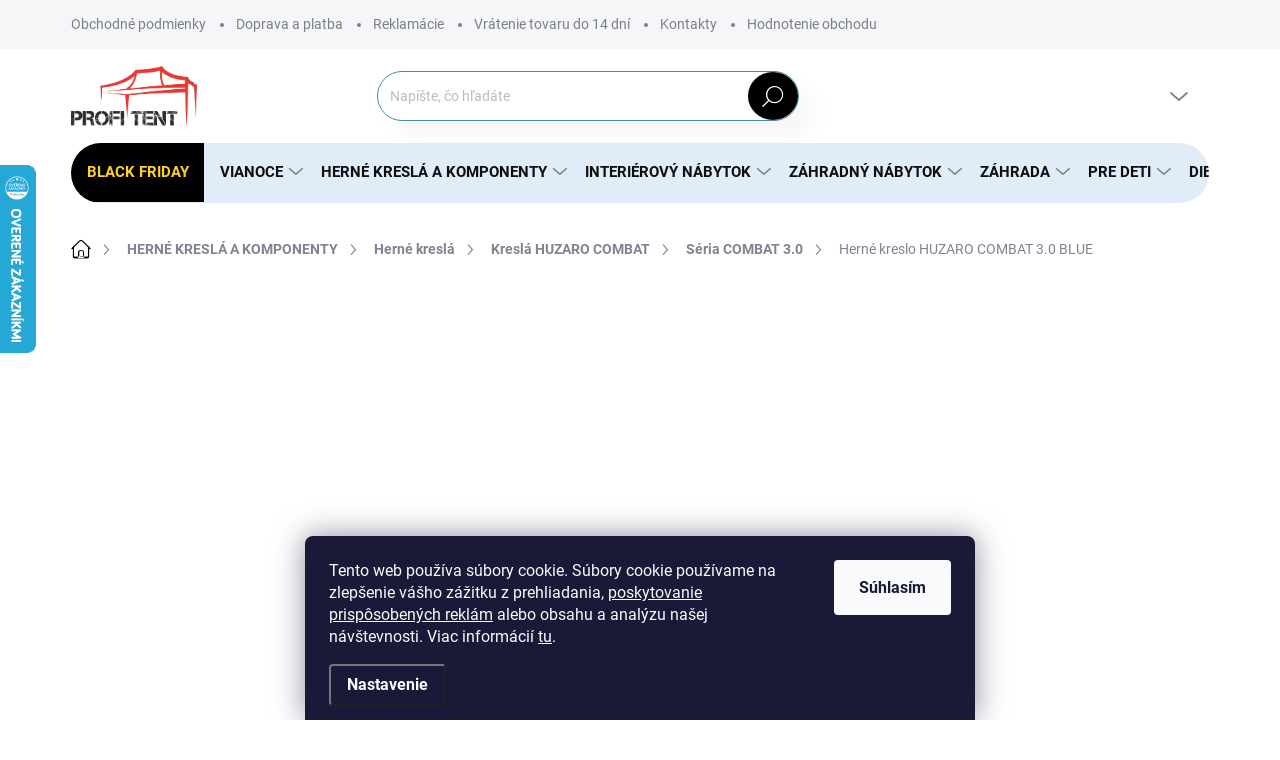

--- FILE ---
content_type: text/html; charset=utf-8
request_url: https://www.profitent.sk/seria-combat-3-0/herne-kreslo-huzaro-combat-3-0-blue/
body_size: 51910
content:
<!doctype html><html lang="sk" dir="ltr" class="header-background-light external-fonts-loaded"><head><meta charset="utf-8" /><meta name="viewport" content="width=device-width,initial-scale=1" /><title>Herné kreslo HUZARO COMBAT 3.0 BLUE - Profitent.sk</title><link rel="preconnect" href="https://cdn.myshoptet.com" /><link rel="dns-prefetch" href="https://cdn.myshoptet.com" /><link rel="preload" href="https://cdn.myshoptet.com/prj/dist/master/cms/libs/jquery/jquery-1.11.3.min.js" as="script" /><script>
dataLayer = [];
dataLayer.push({'shoptet' : {
    "pageType": "productDetail",
    "currency": "EUR",
    "currencyInfo": {
        "decimalSeparator": ",",
        "exchangeRate": 1,
        "priceDecimalPlaces": 2,
        "symbol": "\u20ac",
        "symbolLeft": 0,
        "thousandSeparator": " "
    },
    "language": "sk",
    "projectId": 281411,
    "product": {
        "id": 138512,
        "guid": "6912dc4e-ea37-11ef-94c5-929ece8629dc",
        "hasVariants": false,
        "codes": [
            {
                "code": "HZ-COMBAT 3.0 BLUE"
            }
        ],
        "code": "HZ-COMBAT 3.0 BLUE",
        "name": "Hern\u00e9 kreslo HUZARO COMBAT 3.0 BLUE",
        "appendix": "",
        "weight": 0,
        "manufacturer": "HUZARO",
        "manufacturerGuid": "1EF5332F70EE6084B08ADA0BA3DED3EE",
        "currentCategory": "HERN\u00c9 KRESL\u00c1 A KOMPONENTY | Hern\u00e9 kresl\u00e1 | Hern\u00e9 kresl\u00e1 HUZARO COMBAT | S\u00e9ria COMBAT 3.0",
        "currentCategoryGuid": "e891a3cf-4541-11ec-a065-0cc47a6c92bc",
        "defaultCategory": "HERN\u00c9 KRESL\u00c1 A KOMPONENTY | Hern\u00e9 kresl\u00e1 | Hern\u00e9 kresl\u00e1 HUZARO COMBAT | S\u00e9ria COMBAT 3.0",
        "defaultCategoryGuid": "e891a3cf-4541-11ec-a065-0cc47a6c92bc",
        "currency": "EUR",
        "priceWithVat": 110
    },
    "stocks": [
        {
            "id": "ext",
            "title": "Sklad",
            "isDeliveryPoint": 0,
            "visibleOnEshop": 1
        }
    ],
    "cartInfo": {
        "id": null,
        "freeShipping": false,
        "leftToFreeGift": {
            "formattedPrice": "0 \u20ac",
            "priceLeft": 0
        },
        "freeGift": false,
        "leftToFreeShipping": {
            "priceLeft": null,
            "dependOnRegion": null,
            "formattedPrice": null
        },
        "discountCoupon": [],
        "getNoBillingShippingPrice": {
            "withoutVat": 0,
            "vat": 0,
            "withVat": 0
        },
        "cartItems": [],
        "taxMode": "ORDINARY"
    },
    "cart": [],
    "customer": {
        "priceRatio": 1,
        "priceListId": 1,
        "groupId": null,
        "registered": false,
        "mainAccount": false
    }
}});
dataLayer.push({'cookie_consent' : {
    "marketing": "denied",
    "analytics": "denied"
}});
document.addEventListener('DOMContentLoaded', function() {
    shoptet.consent.onAccept(function(agreements) {
        if (agreements.length == 0) {
            return;
        }
        dataLayer.push({
            'cookie_consent' : {
                'marketing' : (agreements.includes(shoptet.config.cookiesConsentOptPersonalisation)
                    ? 'granted' : 'denied'),
                'analytics': (agreements.includes(shoptet.config.cookiesConsentOptAnalytics)
                    ? 'granted' : 'denied')
            },
            'event': 'cookie_consent'
        });
    });
});
</script>

<!-- Google Tag Manager -->
<script>(function(w,d,s,l,i){w[l]=w[l]||[];w[l].push({'gtm.start':
new Date().getTime(),event:'gtm.js'});var f=d.getElementsByTagName(s)[0],
j=d.createElement(s),dl=l!='dataLayer'?'&l='+l:'';j.async=true;j.src=
'https://www.googletagmanager.com/gtm.js?id='+i+dl;f.parentNode.insertBefore(j,f);
})(window,document,'script','dataLayer','GTM-M33PM34');</script>
<!-- End Google Tag Manager -->

<meta property="og:type" content="website"><meta property="og:site_name" content="profitent.sk"><meta property="og:url" content="https://www.profitent.sk/seria-combat-3-0/herne-kreslo-huzaro-combat-3-0-blue/"><meta property="og:title" content="Herné kreslo HUZARO COMBAT 3.0 BLUE - Profitent.sk"><meta name="author" content="Profitent.sk"><meta name="web_author" content="Shoptet.sk"><meta name="dcterms.rightsHolder" content="www.profitent.sk"><meta name="robots" content="index,follow"><meta property="og:image" content="https://cdn.myshoptet.com/usr/www.profitent.sk/user/shop/big/138512_76575-herne-kreslo-huzaro-combat-3-0-blue.jpg?67ae3845"><meta property="og:description" content="Herné kreslo HUZARO COMBAT 3.0 BLUE. "><meta name="description" content="Herné kreslo HUZARO COMBAT 3.0 BLUE. "><meta name="google-site-verification" content="jnh0yW1J4HXSjHXcLY9JNCFipT8l07ZeaJe1GwkGnGs"><meta property="product:price:amount" content="110"><meta property="product:price:currency" content="EUR"><style>:root {--color-primary: #000000;--color-primary-h: 0;--color-primary-s: 0%;--color-primary-l: 0%;--color-primary-hover: #1997e5;--color-primary-hover-h: 203;--color-primary-hover-s: 80%;--color-primary-hover-l: 50%;--color-secondary: #468c98;--color-secondary-h: 189;--color-secondary-s: 37%;--color-secondary-l: 44%;--color-secondary-hover: #3b7580;--color-secondary-hover-h: 190;--color-secondary-hover-s: 37%;--color-secondary-hover-l: 37%;--color-tertiary: #E0ECF8;--color-tertiary-h: 210;--color-tertiary-s: 63%;--color-tertiary-l: 93%;--color-tertiary-hover: #E0ECF8;--color-tertiary-hover-h: 210;--color-tertiary-hover-s: 63%;--color-tertiary-hover-l: 93%;--color-header-background: #ffffff;--template-font: "sans-serif";--template-headings-font: "sans-serif";--header-background-url: url("[data-uri]");--cookies-notice-background: #1A1937;--cookies-notice-color: #F8FAFB;--cookies-notice-button-hover: #f5f5f5;--cookies-notice-link-hover: #27263f;--templates-update-management-preview-mode-content: "Náhľad aktualizácií šablóny je aktívny pre váš prehliadač."}</style>
    <script>var shoptet = shoptet || {};</script>
    <script src="https://cdn.myshoptet.com/prj/dist/master/shop/dist/main-3g-header.js.b3b3f48cd33902743054.js"></script>
<!-- User include --><!-- service 1000(633) html code header -->
<link rel="stylesheet" href="https://cdn.myshoptet.com/usr/apollo.jakubtursky.sk/user/documents/assets/main.css?v=1745">

<noscript>
<style>
.before-carousel:before,
.before-carousel:after,
.products-block:after,
.products-block:before,
.p-detail-inner:before,
.p-detail-inner:after{
	display: none;
}

.products-block .product, .products-block .slider-group-products,
.next-to-carousel-banners .banner-wrapper,
.before-carousel .content-wrapper-in,
.p-detail-inner .p-detail-inner-header, .p-detail-inner #product-detail-form {
  opacity: 1;
}

body.type-category .content-wrapper-in,
body.type-manufacturer-detail .content-wrapper-in,
body.type-product .content-wrapper-in {
	visibility: visible!important;
}
</style>
</noscript>

<style>
@font-face {
  font-family: 'apollo';
  font-display: swap;
  src:  url('https://cdn.myshoptet.com/usr/apollo.jakubtursky.sk/user/documents/assets/iconfonts/icomoon.eot?v=107');
  src:  url('https://cdn.myshoptet.com/usr/apollo.jakubtursky.sk/user/documents/assets/iconfonts/icomoon.eot?v=107') format('embedded-opentype'),
    url('https://cdn.myshoptet.com/usr/apollo.jakubtursky.sk/user/documents/assets/iconfonts/icomoon.ttf?v=107') format('truetype'),
    url('https://cdn.myshoptet.com/usr/apollo.jakubtursky.sk/user/documents/assets/iconfonts/icomoon.woff?v=107') format('woff'),
    url('https://cdn.myshoptet.com/usr/apollo.jakubtursky.sk/user/documents/assets/iconfonts/icomoon.svg?v=107') format('svg');
  font-weight: normal;
  font-style: normal;
  font-display: block;
}
.top-navigation-bar .top-nav-button.top-nav-button-login.primary{
	display: none;
}
.basic-description>h3:first-child{
	display: none;
}
/*.header-info-banner-addon{
	background-color: black;
}*/
</style>

<style>
.not-working {
  background-color: rgba(0,0,0, 0.9);
  color: white;
  width: 100%;
  height: 100%;
  position: fixed;
  top: 0;
  left: 0;
  z-index: 9999999;
  text-align: center;
  padding: 50px;
  line-height: 1.6;
  font-size: 16px;
}
</style>

<!-- api 422(76) html code header -->
<link rel="stylesheet" href="https://cdn.myshoptet.com/usr/api2.dklab.cz/user/documents/_doplnky/odpocet/281411/1307/281411_1307.css" type="text/css" /><style>
        :root {            
            --dklab-countdown-category-text-color: #FFFFFF;
            --dklab-countdown-detail-text-color: #FFFFFF;
            --dklab-countdown-background-lower-color: #D50000;
            --dklab-countdown-background-upper-color: #D04235;
            --dklab-countdown-background-lower-color-detail: #D50000;
            --dklab-countdown-background-upper-color-detail: #D04235;
            --dklab-countdown-carousel-text-color: #FFFFFF;            
            --dklab-countdown-radius: 2px;
            --dklab-countdown-carousel-background-color: #2D58FF;
        }
        </style>
<!-- api 446(100) html code header -->
<link rel="stylesheet" href="https://cdn.myshoptet.com/usr/api2.dklab.cz/user/documents/_doplnky/poznamka/281411/450/281411_450.css" type="text/css" /><style> :root { 
            --dklab-poznamka-color-main: #000000;  
            --dklab-poznamka-color-empty: #A9A9A9;             
            --dklab-poznamka-color-tooltip-background: #000000;             
            --dklab-poznamka-color-tooltip-text: #FFFFFF;             
            --dklab-poznamka-color-cart-message: #000000;             
            --dklab-poznamka-color-cart-message-background: #F7AB31;             
        }
        </style>
<!-- api 608(256) html code header -->
<link rel="stylesheet" href="https://cdn.myshoptet.com/usr/api2.dklab.cz/user/documents/_doplnky/bannery/281411/3570/281411_3570.css" type="text/css" /><style>
        :root {
            --dklab-bannery-b-hp-padding: 15px;
            --dklab-bannery-b-hp-box-padding: 10px;
            --dklab-bannery-b-hp-big-screen: 25%;
            --dklab-bannery-b-hp-medium-screen: 25%;
            --dklab-bannery-b-hp-small-screen: 25%;
            --dklab-bannery-b-hp-tablet-screen: 33.333%;
            --dklab-bannery-b-hp-mobile-screen: 100%;

            --dklab-bannery-i-hp-icon-color: #000000;
            --dklab-bannery-i-hp-color: #000000;
            --dklab-bannery-i-hp-background: #FFFFFF;            
            
            --dklab-bannery-i-d-icon-color: #83CC0F;
            --dklab-bannery-i-d-color: #83CC0F;
            --dklab-bannery-i-d-background: #FFFFFF;


            --dklab-bannery-i-hp-w-big-screen: 4;
            --dklab-bannery-i-hp-w-medium-screen: 4;
            --dklab-bannery-i-hp-w-small-screen: 4;
            --dklab-bannery-i-hp-w-tablet-screen: 4;
            --dklab-bannery-i-hp-w-mobile-screen: 2;
            
            --dklab-bannery-i-d-w-big-screen: 1;
            --dklab-bannery-i-d-w-medium-screen: 1;
            --dklab-bannery-i-d-w-small-screen: 1;
            --dklab-bannery-i-d-w-tablet-screen: 1;
            --dklab-bannery-i-d-w-mobile-screen: 1;

        }</style>
<!-- api 706(352) html code header -->
<link rel="stylesheet" href="https://cdn.myshoptet.com/usr/api2.dklab.cz/user/documents/_doplnky/zalozky/281411/1082/281411_1082.css" type="text/css" /><style>
        :root {
            
        }
        </style>
<!-- api 1004(637) html code header -->
<script>
      window.mehub = window.mehub || {};
      window.mehub.bonus = {
        businessId: '4cfdc803-8e02-4860-a0e6-85f520a9fa91',
        addonId: 'f9332471-6cfe-4983-b225-5ada7a2b20b1'
      }
    </script>
    
<!-- api 1415(1030) html code header -->
<script>
    var shoptetakReadingTimeSettings={"descriptionCut":true,"descriptionCutSize":"5"};

    const rootReading = document.documentElement;

    if ( shoptetakReadingTimeSettings.descriptionCut) {
        rootReading.setAttribute("desc-cut", "true");

        if (shoptetakReadingTimeSettings.descriptionCutSize) {
            rootReading.setAttribute("desc-cut-size", shoptetakReadingTimeSettings.descriptionCutSize);
        }
    }
</script>

<!-- api 690(337) html code header -->
<script>var ophWidgetData={"lang":"sk","link":"","logo":false,"turnOff":true,"expanded":true,"lunchShow":true,"checkHoliday":true,"showNextWeek":false,"showWidgetStart":"03:05","showWidgetEnd":"23:56","beforeOpenStore":"30","beforeCloseStore":"30","openingHours":[{"day":1,"openHour":"13:00","closeHour":"15:00","openPause":"12:00","closePause":"13:00","closed":false},{"day":2,"openHour":"09:00","closeHour":"15:00","openPause":"12:00","closePause":"13:00","closed":false},{"day":3,"openHour":"09:00","closeHour":"15:00","openPause":"12:00","closePause":"13:00","closed":false},{"day":4,"openHour":"09:00","closeHour":"15:00","openPause":"12:00","closePause":"13:00","closed":false},{"day":5,"openHour":"09:00","closeHour":"15:00","openPause":"11:45","closePause":"13:00","closed":false},{"day":6,"openHour":"09:00","closeHour":"12:00","openPause":"","closePause":"","closed":true,"staticHourText":""},{"day":7,"openHour":"","closeHour":"","openPause":"","closePause":"","closed":true}],"excludes":[{"date":"2022-08-05","openHour":"","closeHour":"","openPause":"","closePause":"","closed":true,"text":"DOVOLENKA"},{"date":"2023-07-14","openHour":"","closeHour":"","openPause":"","closePause":"","closed":true,"text":"DOVOLENKA"},{"date":"2023-08-18","openHour":"00:05","closeHour":"23:55","openPause":"","closePause":"","closed":true,"text":"DOVOLENKA"},{"date":"2023-12-22","openHour":"08:00","closeHour":"14:00","openPause":"12:00","closePause":"13:00","closed":false,"text":""},{"date":"2024-11-16","openHour":"","closeHour":"","openPause":"","closePause":"","closed":true,"text":""}],"holidayList":["01-01","06-01","01-05","08-05","05-07","29-08","01-09","15-09","01-11","17-11","24-12","25-12","26-12"],"todayLongFormat":true,"logoFilemanager":"","colors":{"bg_header_color":"","bg_logo_color":"","bg_title_color":"","bg_preopen_color":"#03a9f4","bg_open_color":"#4caf50","bg_pause_color":"#ff9800","bg_preclose_color":"#ff6f00","bg_close_color":"#e94b4b","color_exception_day":"#e94b4b"},"address":"Are\u00e1l JAS \nDukliansk\u00e1 24\n085 01  Bardejov","icon":"icon-01","bottomPosition":"110","showDetailOnExpand":true,"disableDetail":false,"disableDetailTable":false,"hideOnMobile":false,"hideOnCheckout":true,"weekTurnOff":[],"directPosition":"ltr"}</script>
<!-- api 1875(1440) html code header -->

<script type="text/javascript">
var _IMT = _IMT || [];
const _imShoptetSettings = [{
    language: "sk",
    apiKey: "cb9623301669439499bdd87b99d5cfa7",
    currencyCode: "EUR"
}];
(function() {
    var date = new Date();
    var pref = date.getFullYear()+'-'+date.getMonth()+'-'+date.getDate();
    var p = document.createElement('script'); p.type = 'text/javascript'; p.async = true;
        p.src = 'https://static.imservice99.eu/shoptet.im.min.js?'+pref;
        var s = document.getElementsByTagName('script')[0]; s.parentNode.insertBefore(p, s);
})();
</script>
    
<!-- api 1884(1449) html code header -->
<style>.style-1, .style-2, .style-3 {  --shk-promo-status-active-bg: #04b40b;--shk-promo-status-active-c: #ffffff;--shk-promo-status-error-bg: #b90b0b;--shk-promo-status-error-c: #ffffff;--shk-promo-status-preactive-bg: #e39301;--shk-promo-status-preactive-c: #ffffff;--shk-promo-border-r: 5px;}.style-1 {  --shk-promo-g-border-c:#b7d6e2;--shk-promo-g-bg:#ebf5f9;--shk-promo-g-c:#000000;--shk-promo-g-head-c:#044b67;--shk-promo-g-head-bg:#b7d6e2;--shk-promo-g-price-c:#e92424;--shk-promo-g-normal-price-c:#000000;--shk-promo-g-discount-bg:#ffe0e0;--shk-promo-g-discount-c:#e92424;--shk-promo-g-countdown-c:#000000;--shk-promo-g-countdown-bg:#ffffff;--shk-promo-g-countdown-num-c:#e92424;--shk-promo-g-free-shipping-c:#008605;--shk-promo-g-code-bg:#ffffff;--shk-promo-g-code-bg-hover:#ffffff;--shk-promo-g-code-c:#000000;--shk-promo-g-code-c-hover:#2e7e9e;--shk-promo-g-code-border-c:#b7d6e2;--shk-promo-g-code-border-c-hover:#b7d6e2;--shk-promo-g-code-used-opacity:0.8;--shk-promo-g-button-add-bg:#008c06;--shk-promo-g-button-add-bg-hover:#007006;--shk-promo-g-button-add-c:#ffffff;--shk-promo-g-button-add-c-hover:#ffffff;--shk-promo-g-button-change-bg:#008c06;--shk-promo-g-button-change-bg-hover:#007006;--shk-promo-g-button-change-c:#ffffff;--shk-promo-g-button-change-c-hover:#ffffff;--shk-promo-g-button-remove-bg:#8c1700;--shk-promo-g-button-remove-bg-hover:#641100;--shk-promo-g-button-remove-c:#ffffff;--shk-promo-g-button-remove-c-hover:#ffffff;--shk-promo-d-border-c:#e3d4a6;--shk-promo-d-bg:#f9f1d7;--shk-promo-d-c:#000000;--shk-promo-d-head-c:#6f5402;--shk-promo-d-head-bg:#e3d4a6;--shk-promo-d-price-c:#e92424;--shk-promo-d-normal-price-c:#000000;--shk-promo-d-discount-bg:#ffe0e0;--shk-promo-d-discount-c:#e92424;--shk-promo-d-countdown-c:#000000;--shk-promo-d-countdown-bg:#ffffff;--shk-promo-d-countdown-num-c:#e92424;--shk-promo-d-free-shipping-c:#008605;--shk-promo-d-code-bg:#ffffff;--shk-promo-d-code-bg-hover:#ffffff;--shk-promo-d-code-c:#000000;--shk-promo-d-code-c-hover:#a2852d;--shk-promo-d-code-border-c:#e3d4a6;--shk-promo-d-code-border-c-hover:#e3d4a6;--shk-promo-d-code-used-opacity:0.8;--shk-promo-d-button-add-bg:#008c06;--shk-promo-d-button-add-bg-hover:#007006;--shk-promo-d-button-add-c:#ffffff;--shk-promo-d-button-add-c-hover:#ffffff;--shk-promo-d-button-change-bg:#008c06;--shk-promo-d-button-change-bg-hover:#007006;--shk-promo-d-button-change-c:#ffffff;--shk-promo-d-button-change-c-hover:#ffffff;--shk-promo-d-button-remove-bg:#8c1700;--shk-promo-d-button-remove-bg-hover:#641100;--shk-promo-d-button-remove-c:#ffffff;--shk-promo-d-button-remove-c-hover:#ffffff;}.style-2 {  --shk9-g-2-border-c:#ffd538;--shk9-g-2-bg:#fff9d7;--shk9-g-2-c:#000000;--shk9-g-2-head-c:#000000;--shk9-g-2-head-bg:#ffd538;--shk9-g-2-box-c:#000000;--shk9-g-2-box-bg:#ffd538;--shk9-g-2-price-c:#bc0000;--shk9-g-2-normal-price-c:#A4A4A4;--shk9-g-2-discount-bg:#ffd538;--shk9-g-2-discount-c:#bc0000;--shk9-g-2-discount-c-2:#bc0000;--shk9-g-2-countdown-c:#000000;--shk9-g-2-countdown-bg:#ffffff;--shk9-g-2-countdown-border-c:#ffd538;--shk9-g-2-countdown-num-c:#000000;--shk9-g-2-free-shipping-c:#6d8205;--shk9-g-2-free-shipping-c-2:#6d8205;--shk9-g-2-code-bg:#ffffff;--shk9-g-2-code-bg-hover:#ffffff;--shk9-g-2-code-c:#000000;--shk9-g-2-code-c-hover:#000000;--shk9-g-2-code-border-c:#000000;--shk9-g-2-code-border-c-hover:#000000;--shk9-g-2-code-used-opacity:0.8;--shk9-g-2-button-add-c:#000000;--shk9-g-2-button-add-c-hover:#000000;--shk9-g-2-button-change-c:#000000;--shk9-g-2-button-change-c-hover:#000000;--shk9-g-2-button-remove-c:#000000;--shk9-g-2-button-remove-c-hover:#000000;--shk9-d-2-border-c:#00275b;--shk9-d-2-bg:#ecf5fe;--shk9-d-2-c:#00275b;--shk9-d-2-head-c:#ffffff;--shk9-d-2-head-bg:#00275b;--shk9-d-2-box-c:#ffffff;--shk9-d-2-box-bg:#00275B;--shk9-d-2-price-c:#00275b;--shk9-d-2-normal-price-c:#A4A4A4;--shk9-d-2-discount-bg:#00275b;--shk9-d-2-discount-c:#ffffff;--shk9-d-2-discount-c-2:#ffffff;--shk9-d-2-countdown-c:#00275b;--shk9-d-2-countdown-bg:#ffffff;--shk9-d-2-countdown-border-c:#00275b;--shk9-d-2-countdown-num-c:#00275b;--shk9-d-2-free-shipping-c:#00275b;--shk9-d-2-free-shipping-c-2:#00275b;--shk9-d-2-code-bg:#ffffff;--shk9-d-2-code-bg-hover:#ffffff;--shk9-d-2-code-c:#000000;--shk9-d-2-code-c-hover:#000000;--shk9-d-2-code-border-c:#00275B;--shk9-d-2-code-border-c-hover:#00275B;--shk9-d-2-code-used-opacity:0.8;--shk9-d-2-button-add-c:#00275b;--shk9-d-2-button-add-c-hover:#00275b;--shk9-d-2-button-change-c:#00275b;--shk9-d-2-button-change-c-hover:#00275b;--shk9-d-2-button-remove-c:#00275b;--shk9-d-2-button-remove-c-hover:#00275b;}.style-3 {  --shk9-g-3-box-bg:#f1f1f1;--shk9-g-3-box-bc:#f1f1f1;--shk9-g-3-mt-c:#666666;--shk9-g-3-header-bg:#e0e0e0;--shk9-g-3-header-bc:#f1f1f1;--shk9-g-3-header-c:#414141;--shk9-g-3-discount-c:#bf1515;--shk9-g-3-discount-c-2:#bf1515;--shk9-g-3-discount-bg:#f1f1f1;--shk9-g-3-old-price-c:#666666;--shk9-g-3-promo-price-c:#333333;--shk9-g-3-pi-bc:#000000;--shk9-g-3-pi-bg:#ffffff;--shk9-g-3-pi-label-c:#000000;--shk9-g-3-pc-bg:#ffdf4f;--shk9-g-3-pc-c:#000000;--shk9-g-3-pc-bg-h:#ffdf4f;--shk9-g-3-pc-c-h:#000000;--shk9-g-3-fs-c:#0a7c07;--shk9-g-3-b-add-c:#000000;--shk9-g-3-b-add-c-h:#000000;--shk9-g-3-b-change-c:#000000;--shk9-g-3-b-change-c-h:#000000;--shk9-g-3-b-remove-c:#000000;--shk9-g-3-b-remove-c-h:#000000;--shk9-g-3-cd-bg:#ffdf4f;--shk9-g-3-cd-c:#1c1c1c;--shk9-g-3-cd-num-c:#1c1c1c;--shk9-d-3-box-bg:#f1f1f1;--shk9-d-3-box-bc:#f1f1f1;--shk9-d-3-mt-c:#666666;--shk9-d-3-header-bg:#e0e0e0;--shk9-d-3-header-bc:#f1f1f1;--shk9-d-3-header-c:#414141;--shk9-d-3-discount-c:#bf1515;--shk9-d-3-discount-c-2:#bf1515;--shk9-d-3-discount-bg:#f1f1f1;--shk9-d-3-old-price-c:#666666;--shk9-d-3-promo-price-c:#333333;--shk9-d-3-pi-bc:#000000;--shk9-d-3-pi-bg:#ffffff;--shk9-d-3-pi-label-c:#000000;--shk9-d-3-pc-bg:#ffdf4f;--shk9-d-3-pc-c:#000000;--shk9-d-3-pc-bg-h:#ffdf4f;--shk9-d-3-pc-c-h:#000000;--shk9-d-3-fs-c:#0a7c07;--shk9-d-3-b-add-c:#000000;--shk9-d-3-b-add-c-h:#000000;--shk9-d-3-b-change-c:#000000;--shk9-d-3-b-change-c-h:#000000;--shk9-d-3-b-remove-c:#000000;--shk9-d-3-b-remove-c-h:#000000;--shk9-d-3-cd-bg:#ffdf4f;--shk9-d-3-cd-c:#1c1c1c;--shk9-d-3-cd-num-c:#1c1c1c;} .flag.flag-promo-extra-sleva, .pr-list-flag-promo-extra-sleva, .bool-promo-extra-sleva, .flag.flag-promo-unikatni-sleva, .pr-list-flag-promo-unikatni-sleva, .bool-promo-unikatni-sleva {--shk-promo-flag-extra-bg: #bc0000;--shk-promo-flag-extra-c: #ffffff;--shk-promo-flag-uni-bg: #cc0380;--shk-promo-flag-uni-c: #ffffff;} </style>
<!-- service 446(100) html code header -->
<style>
@font-face {
    font-family: 'poznamka';
    src:  url('https://cdn.myshoptet.com/usr/api2.dklab.cz/user/documents/_doplnky/poznamka/font/note.eot?v1');
    src:  url('https://cdn.myshoptet.com/usr/api2.dklab.cz/user/documents/_doplnky/poznamka/font/note.eot?v1#iefix') format('embedded-opentype'),
    url('https://cdn.myshoptet.com/usr/api2.dklab.cz/user/documents/_doplnky/poznamka/font/note.ttf?v1') format('truetype'),
    url('https://cdn.myshoptet.com/usr/api2.dklab.cz/user/documents/_doplnky/poznamka/font/note.woff?v1') format('woff'),
    url('https://cdn.myshoptet.com/usr/api2.dklab.cz/user/documents/_doplnky/poznamka/font/note.svg?v1') format('svg');
    font-weight: normal;
    font-style: normal;
}
</style>
<!-- service 608(256) html code header -->
<link rel="stylesheet" href="https://cdn.myshoptet.com/usr/api.dklab.cz/user/documents/fontawesome/css/all.css?v=1.02" type="text/css" />
<!-- service 629(277) html code header -->
<link href="https://cdn.myshoptet.com/usr/fvstudio.myshoptet.com/user/documents/addons/topproduct.min.css?22.8.1" rel="stylesheet">

<style>
</style>


<!-- service 659(306) html code header -->
<link rel="stylesheet" type="text/css" href="https://cdn.myshoptet.com/usr/fvstudio.myshoptet.com/user/documents/showmore/fv-studio-app-showmore.css?v=21.10.1">

<!-- service 690(337) html code header -->
<link href="https://cdn.myshoptet.com/usr/mcore.myshoptet.com/user/documents/upload/addon01/ophWidget.min.css?v=1.6.9" rel="stylesheet" />


<!-- service 731(376) html code header -->
<link rel="preconnect" href="https://image.pobo.cz/" crossorigin>
<link rel="stylesheet" href="https://image.pobo.cz/assets/fix-header.css?v=10" media="print" onload="this.media='all'">
<script src="https://image.pobo.cz/assets/fix-header.js"></script>


<!-- service 1004(637) html code header -->
<script src="https://mehub-framework.web.app/main.bundle.js?v=1"></script>
<!-- service 1415(1030) html code header -->
<link rel="stylesheet" href="https://cdn.myshoptet.com/usr/shoptet.tomashlad.eu/user/documents/extras/reading-time/screen.css?v=0010"/>

<style>
.news-item .text .description, .news-item .description {
-webkit-box-orient: vertical;
}
.homepage-blog-wrapper .news-item .reading-time {
display: none;
}
</style>
<!-- service 1462(1076) html code header -->
<link rel="stylesheet" href="https://cdn.myshoptet.com/usr/webotvurci.myshoptet.com/user/documents/plugin-product-interconnection/css/all.min.css?v=27"> 
<!-- service 1655(1240) html code header -->
<link rel="stylesheet" href="https://cdn.myshoptet.com/usr/galacticheadquarters.myshoptet.com/user/documents/warnings/shop.css?v=16" />
<!-- service 1701(1285) html code header -->
<link rel="stylesheet" href="https://cdn.myshoptet.com/usr/apollo.jakubtursky.sk/user/documents/assets/product-label/main.css?v=42">


<style>
.p-image-wrapper > .flags-extra,
.lSSlideWrapper > .flags-extra,
.lSSlideWrapper .flag.flag-discount,
.p-image .flag.flag-discount,
.p-detail-info .flag.flag-action,
.product .flag.flag-discount{
	opacity: 0;
}
</style>
<!-- service 425(79) html code header -->
<style>
.hodnoceni:before{content: "Jak o nás mluví zákazníci";}
.hodnoceni.svk:before{content: "Ako o nás hovoria zákazníci";}
.hodnoceni.hun:before{content: "Mit mondanak rólunk a felhasználók";}
.hodnoceni.pl:before{content: "Co mówią o nas klienci";}
.hodnoceni.eng:before{content: "Customer reviews";}
.hodnoceni.de:before{content: "Was unsere Kunden über uns denken";}
.hodnoceni.ro:before{content: "Ce spun clienții despre noi";}
.hodnoceni{margin: 20px auto;}
body:not(.paxio-merkur):not(.venus):not(.jupiter) .hodnoceni .vote-wrap {border: 0 !important;width: 24.5%;flex-basis: 25%;padding: 10px 20px !important;display: inline-block;margin: 0;vertical-align: top;}
.multiple-columns-body #content .hodnoceni .vote-wrap {width: 49%;flex-basis: 50%;}
.hodnoceni .votes-wrap {display: block; border: 1px solid #f7f7f7;margin: 0;width: 100%;max-width: none;padding: 10px 0; background: #fff;}
.hodnoceni .vote-wrap:nth-child(n+5){display: none !important;}
.hodnoceni:before{display: block;font-size: 18px;padding: 10px 20px;background: #fcfcfc;}
.sidebar .hodnoceni .vote-pic, .sidebar .hodnoceni .vote-initials{display: block;}
.sidebar .hodnoceni .vote-wrap, #column-l #column-l-in .hodnoceni .vote-wrap {width: 100% !important; display: block;}
.hodnoceni > a{display: block;text-align: right;padding-top: 6px;}
.hodnoceni > a:after{content: "››";display: inline-block;margin-left: 2px;}
.sidebar .hodnoceni:before, #column-l #column-l-in .hodnoceni:before {background: none !important; padding-left: 0 !important;}
.template-10 .hodnoceni{max-width: 952px !important;}
.page-detail .hodnoceni > a{font-size: 14px;}
.page-detail .hodnoceni{margin-bottom: 30px;}
@media screen and (min-width: 992px) and (max-width: 1199px) {
.hodnoceni .vote-rating{display: block;}
.hodnoceni .vote-time{display: block;margin-top: 3px;}
.hodnoceni .vote-delimeter{display: none;}
}
@media screen and (max-width: 991px) {
body:not(.paxio-merkur):not(.venus):not(.jupiter) .hodnoceni .vote-wrap {width: 49%;flex-basis: 50%;}
.multiple-columns-body #content .hodnoceni .vote-wrap {width: 99%;flex-basis: 100%;}
}
@media screen and (max-width: 767px) {
body:not(.paxio-merkur):not(.venus):not(.jupiter) .hodnoceni .vote-wrap {width: 99%;flex-basis: 100%;}
}
.home #main-product .hodnoceni{margin: 0 0 60px 0;}
.hodnoceni .votes-wrap.admin-response{display: none !important;}
.hodnoceni .vote-pic {width: 100px;}
.hodnoceni .vote-delimeter{display: none;}
.hodnoceni .vote-rating{display: block;}
.hodnoceni .vote-time {display: block;margin-top: 5px;}
@media screen and (min-width: 768px){
.template-12 .hodnoceni{max-width: 747px; margin-left: auto; margin-right: auto;}
}
@media screen and (min-width: 992px){
.template-12 .hodnoceni{max-width: 972px;}
}
@media screen and (min-width: 1200px){
.template-12 .hodnoceni{max-width: 1418px;}
}
.template-14 .hodnoceni .vote-initials{margin: 0 auto;}
.vote-pic img::before {display: none;}
.hodnoceni + .hodnoceni {display: none;}
</style>
<!-- service 654(301) html code header -->
<!-- Prefetch Pobo Page Builder CDN  -->
<link rel="dns-prefetch" href="https://image.pobo.cz">
<link href="https://cdnjs.cloudflare.com/ajax/libs/lightgallery/2.7.2/css/lightgallery.min.css" rel="stylesheet">
<link href="https://cdnjs.cloudflare.com/ajax/libs/lightgallery/2.7.2/css/lg-thumbnail.min.css" rel="stylesheet">


<!-- © Pobo Page Builder  -->
<script>
 	  window.addEventListener("DOMContentLoaded", function () {
		  var po = document.createElement("script");
		  po.type = "text/javascript";
		  po.async = true;
		  po.dataset.url = "https://www.pobo.cz";
			po.dataset.cdn = "https://image.pobo.space";
      po.dataset.tier = "standard";
      po.fetchpriority = "high";
      po.dataset.key = btoa(window.location.host);
		  po.id = "pobo-asset-url";
      po.platform = "shoptet";
      po.synergy = false;
		  po.src = "https://image.pobo.space/assets/editor.js?v=3";

		  var s = document.getElementsByTagName("script")[0];
		  s.parentNode.insertBefore(po, s);
	  });
</script>





<!-- service 708(354) html code header -->
<link href="https://cdn.myshoptet.com/usr/302565.myshoptet.com/user/documents/assets/gifts/fv-studio-app-gifts.css?25.4.29" rel="stylesheet">
<link href="https://cdn.myshoptet.com/usr/302565.myshoptet.com/user/documents/assets/gifts/fv-studio-app-gifts.Classic.css?25.4.29" rel="stylesheet">

<style>
.ordering-process.id--9 [id~=free-gift-wrapper] ul li:hover,
.ordering-process.id--9 [class~=free-gifts-wrapper] ul li:hover,
.content-window.cart-window [class~=free-gifts-wrapper] ul li:hover {
    border-color: #000000;
}

.ordering-process.id--9 [id~=free-gift-wrapper] ul li:not(.hidden-colorbox-visible),
.ordering-process.id--9 [class~=free-gifts-wrapper] ul li.active,
.content-window.cart-window [class~=free-gifts-wrapper] ul li.active {
    border-color: #000000;
    border-width: 2px;
}

.fvstudio-delivery-info-single-gift {
border-color: #000000;
}

</style>
<!-- service 1845(1410) html code header -->
<link rel="stylesheet" href="https://cdn.myshoptet.com/addons/jakubtursky/shoptet-header-info-bar-git/styles.header.min.css?10402c5f22af553ef5bc186f872acec9fb13f932">
<!-- service 1884(1449) html code header -->
<link rel="stylesheet" href="https://cdn.myshoptet.com/addons/shop-factory-doplnky-FE/dynamicke-akce-a-slevy/styles.header.min.css?b260c134684cfa072a71ccd27955edceb902085b">
<!-- service 2322(1835) html code header -->
<link rel="stylesheet" href="https://cdn.myshoptet.com/addons/dominikmartini/product_salecode/styles.header.min.css?45bff8158f4ef7fb7892f689337fae8277c205ce">
<!-- service 1908(1473) html code header -->
<script type="text/javascript">
    var eshop = {
        'host': 'www.profitent.sk',
        'projectId': 281411,
        'template': 'Classic',
        'lang': 'sk',
    };
</script>

<link href="https://cdn.myshoptet.com/usr/honzabartos.myshoptet.com/user/documents/style.css?v=258" rel="stylesheet"/>
<script src="https://cdn.myshoptet.com/usr/honzabartos.myshoptet.com/user/documents/script.js?v=240" type="text/javascript"></script>

<style>
.up-callout {
    background-color: rgba(33, 150, 243, 0.1); /* Soft info blue with transparency */
    border: 1px solid rgba(33, 150, 243, 0.3); /* Subtle blue border */
    border-radius: 8px; /* Rounded corners */
    padding: 15px 20px; /* Comfortable padding */
    box-shadow: 0 2px 5px rgba(0, 0, 0, 0.1); /* Subtle shadow for depth */
    max-width: 600px; /* Optional: Limits width for readability */
    margin: 20px auto; /* Centers the box with some spacing */
}

.up-callout p {
    margin: 0; /* Removes default paragraph margin */
    color: #333; /* Dark text for contrast */
    font-size: 16px; /* Readable font size */
    line-height: 1.5; /* Improves readability */
}
</style>
<!-- project html code header -->
<script charset="UTF-8"  src='https://app.notifikuj.cz/js/notifikuj.min.js?id=40c73ce2-80cd-4dc3-941e-16fdf351fff6'></script>
<link href="/user/documents/jakubtursky/style.css?v=12" data-author-name="Jakub Turský" data-author-website="https://partneri.shoptet.cz/profesionalove/tursky-jakub" data-author-email="info@jakubtursky.sk" rel="stylesheet">

<link rel="stylesheet" href="/user/documents/jakubtursky/glide.min.css?v=16">
<link href="/user/documents/jakubtursky/carousel-css.css?v=19" data-author-name="Jakub Turský" data-author-website="https://partneri.shoptet.cz/profesionalove/tursky-jakub" data-author-email="info@jakubtursky.sk" rel="stylesheet">

<style>
.navigation-in > ul > li.menu-item-4682 > a {
  background: black;
  color: #FFD028!important;
}
</style>

<!-- Facebook Pixel Code -->
<script>
!function(f,b,e,v,n,t,s)
{if(f.fbq)return;n=f.fbq=function(){n.callMethod?
n.callMethod.apply(n,arguments):n.queue.push(arguments)};
if(!f._fbq)f._fbq=n;n.push=n;n.loaded=!0;n.version='2.0';
n.queue=[];t=b.createElement(e);t.async=!0;
t.src=v;s=b.getElementsByTagName(e)[0];
s.parentNode.insertBefore(t,s)}(window, document,'script',
'https://connect.facebook.net/en_US/fbevents.js');
fbq('init', '1013312905756086');
fbq('track', 'PageView');
</script>


<style>
:root {
--product-label-border-radius: 10px;
--product-label-BG: #e94b4b;
--product-label-title-color: #ffffff;
--product-label-border-color: #e94b4b;
}
</style>


<style>:root {
--product-label-border-radius: 10px;
--product-label-BG: #e94b4b;
--product-label-title-color: #ffffff;
--product-label-border-color: #e94b4b;
}</style>

<meta name="google-site-verification" content="NBvBBYrQSoGwFvIr-NQMFSeuPZnSWEe1Q9eFBQRLnqI" />

<style>
:root {
--header-info-bar-BG: #ff0000;
--header-info-bar-BG-hover: #ff0000;
--header-info-bar-text-color: #ffffff;
--header-info-bar-icon-color: var(--header-info-bar-text-color);
--header-info-bar-btn-BG: #ffffff;
--header-info-bar-btn-BG-hover: #ffffff;
--header-info-bar-btn-text-color: #000000;
--header-info-bar-btn-text-color-hover: #000000;
}
</style>

<style>
:root {
  --zlavovy-kod-farba-textu: #F58220;
  --zlavovy-kod-farba-pozadia: #fde1ca;
  --zlavovy-kod-farba-ohranicenia: #F58220;
}

.empty-content-category { display: none; }

.shpt-carousel-container .shpt-carousel-item-link{
  border-color: #468c98;
  background-color: #468c98;
}

.shpt-carousel-container .shpt-carousel-item-link:hover {
  border-color: #fff;
  background-color: #fff;
  color: #000;
}
</style>

<link rel="stylesheet" href="/user/documents/jakubtursky/doplnky.css?v=12">
<link href="/user/documents/jakubtursky/style.css?v=26" data-author-name="Jakub Turský" data-author-website="https://partneri.shoptet.cz/profesionalove/tursky-jakub" data-author-email="info@jakubtursky.sk" rel="stylesheet">

<!-- /User include --><link rel="shortcut icon" href="/favicon.ico" type="image/x-icon" /><link rel="canonical" href="https://www.profitent.sk/seria-combat-3-0/herne-kreslo-huzaro-combat-3-0-blue/" />    <script>
        var _hwq = _hwq || [];
        _hwq.push(['setKey', '2D586EE4A1A607859AE0ED90D9C06A23']);
        _hwq.push(['setTopPos', '100']);
        _hwq.push(['showWidget', '21']);
        (function() {
            var ho = document.createElement('script');
            ho.src = 'https://sk.im9.cz/direct/i/gjs.php?n=wdgt&sak=2D586EE4A1A607859AE0ED90D9C06A23';
            var s = document.getElementsByTagName('script')[0]; s.parentNode.insertBefore(ho, s);
        })();
    </script>
<style>/* custom background */@media (min-width: 992px) {body {background-position: top center;background-repeat: no-repeat;background-attachment: fixed;}}</style>    <!-- Global site tag (gtag.js) - Google Analytics -->
    <script async src="https://www.googletagmanager.com/gtag/js?id=G-5ZZEFPW12D"></script>
    <script>
        
        window.dataLayer = window.dataLayer || [];
        function gtag(){dataLayer.push(arguments);}
        

                    console.debug('default consent data');

            gtag('consent', 'default', {"ad_storage":"denied","analytics_storage":"denied","ad_user_data":"denied","ad_personalization":"denied","wait_for_update":500});
            dataLayer.push({
                'event': 'default_consent'
            });
        
        gtag('js', new Date());

        
                gtag('config', 'G-5ZZEFPW12D', {"groups":"GA4","send_page_view":false,"content_group":"productDetail","currency":"EUR","page_language":"sk"});
        
                gtag('config', 'AW-958065405', {"allow_enhanced_conversions":true});
        
        
        
        
        
                    gtag('event', 'page_view', {"send_to":"GA4","page_language":"sk","content_group":"productDetail","currency":"EUR"});
        
                gtag('set', 'currency', 'EUR');

        gtag('event', 'view_item', {
            "send_to": "UA",
            "items": [
                {
                    "id": "HZ-COMBAT 3.0 BLUE",
                    "name": "Hern\u00e9 kreslo HUZARO COMBAT 3.0 BLUE",
                    "category": "HERN\u00c9 KRESL\u00c1 A KOMPONENTY \/ Hern\u00e9 kresl\u00e1 \/ Hern\u00e9 kresl\u00e1 HUZARO COMBAT \/ S\u00e9ria COMBAT 3.0",
                                        "brand": "HUZARO",
                                                            "price": 89.43
                }
            ]
        });
        
        
        
        
        
                    gtag('event', 'view_item', {"send_to":"GA4","page_language":"sk","content_group":"productDetail","value":89.430000000000007,"currency":"EUR","items":[{"item_id":"HZ-COMBAT 3.0 BLUE","item_name":"Hern\u00e9 kreslo HUZARO COMBAT 3.0 BLUE","item_brand":"HUZARO","item_category":"HERN\u00c9 KRESL\u00c1 A KOMPONENTY","item_category2":"Hern\u00e9 kresl\u00e1","item_category3":"Hern\u00e9 kresl\u00e1 HUZARO COMBAT","item_category4":"S\u00e9ria COMBAT 3.0","price":89.430000000000007,"quantity":1,"index":0}]});
        
        
        
        
        
        
        
        document.addEventListener('DOMContentLoaded', function() {
            if (typeof shoptet.tracking !== 'undefined') {
                for (var id in shoptet.tracking.bannersList) {
                    gtag('event', 'view_promotion', {
                        "send_to": "UA",
                        "promotions": [
                            {
                                "id": shoptet.tracking.bannersList[id].id,
                                "name": shoptet.tracking.bannersList[id].name,
                                "position": shoptet.tracking.bannersList[id].position
                            }
                        ]
                    });
                }
            }

            shoptet.consent.onAccept(function(agreements) {
                if (agreements.length !== 0) {
                    console.debug('gtag consent accept');
                    var gtagConsentPayload =  {
                        'ad_storage': agreements.includes(shoptet.config.cookiesConsentOptPersonalisation)
                            ? 'granted' : 'denied',
                        'analytics_storage': agreements.includes(shoptet.config.cookiesConsentOptAnalytics)
                            ? 'granted' : 'denied',
                                                                                                'ad_user_data': agreements.includes(shoptet.config.cookiesConsentOptPersonalisation)
                            ? 'granted' : 'denied',
                        'ad_personalization': agreements.includes(shoptet.config.cookiesConsentOptPersonalisation)
                            ? 'granted' : 'denied',
                        };
                    console.debug('update consent data', gtagConsentPayload);
                    gtag('consent', 'update', gtagConsentPayload);
                    dataLayer.push(
                        { 'event': 'update_consent' }
                    );
                }
            });
        });
    </script>
<script>
    (function(t, r, a, c, k, i, n, g) { t['ROIDataObject'] = k;
    t[k]=t[k]||function(){ (t[k].q=t[k].q||[]).push(arguments) },t[k].c=i;n=r.createElement(a),
    g=r.getElementsByTagName(a)[0];n.async=1;n.src=c;g.parentNode.insertBefore(n,g)
    })(window, document, 'script', '//www.heureka.sk/ocm/sdk.js?source=shoptet&version=2&page=product_detail', 'heureka', 'sk');

    heureka('set_user_consent', 0);
</script>
</head><body class="desktop id-2823 in-seria-combat-3-0 template-11 type-product type-detail one-column-body columns-3 blank-mode blank-mode-css ums_a11y_category_page--on ums_discussion_rating_forms--off ums_a11y_pagination--on ums_flags_display_unification--off mobile-header-version-0">
        <div id="fb-root"></div>
        <script>
            window.fbAsyncInit = function() {
                FB.init({
//                    appId            : 'your-app-id',
                    autoLogAppEvents : true,
                    xfbml            : true,
                    version          : 'v19.0'
                });
            };
        </script>
        <script async defer crossorigin="anonymous" src="https://connect.facebook.net/sk_SK/sdk.js"></script>
<!-- Google Tag Manager (noscript) -->
<noscript><iframe src="https://www.googletagmanager.com/ns.html?id=GTM-M33PM34"
height="0" width="0" style="display:none;visibility:hidden"></iframe></noscript>
<!-- End Google Tag Manager (noscript) -->

    <div class="siteCookies siteCookies--bottom siteCookies--dark js-siteCookies" role="dialog" data-testid="cookiesPopup" data-nosnippet>
        <div class="siteCookies__form">
            <div class="siteCookies__content">
                <div class="siteCookies__text">
                    Tento web používa súbory cookie. <span>Súbory cookie používame na zlepšenie vášho zážitku z prehliadania, <a href="https://business.safety.google/privacy/">poskytovanie prispôsobených reklám</a> alebo obsahu a analýzu našej návštevnosti. </span>Viac informácií <a href="https://281411.myshoptet.com/podmienky-ochrany-osobnych-udajov/" target="\">tu</a>.
                </div>
                <p class="siteCookies__links">
                    <button class="siteCookies__link js-cookies-settings" aria-label="Nastavenia cookies" data-testid="cookiesSettings">Nastavenie</button>
                </p>
            </div>
            <div class="siteCookies__buttonWrap">
                                <button class="siteCookies__button js-cookiesConsentSubmit" value="all" aria-label="Prijať cookies" data-testid="buttonCookiesAccept">Súhlasím</button>
            </div>
        </div>
        <script>
            document.addEventListener("DOMContentLoaded", () => {
                const siteCookies = document.querySelector('.js-siteCookies');
                document.addEventListener("scroll", shoptet.common.throttle(() => {
                    const st = document.documentElement.scrollTop;
                    if (st > 1) {
                        siteCookies.classList.add('siteCookies--scrolled');
                    } else {
                        siteCookies.classList.remove('siteCookies--scrolled');
                    }
                }, 100));
            });
        </script>
    </div>
<a href="#content" class="skip-link sr-only">Prejsť na obsah</a><div class="overall-wrapper"><div class="user-action"><div class="container"><div class="user-action-in"><div class="user-action-login popup-widget login-widget"><div class="popup-widget-inner"><h2>Prihlásenie k vášmu účtu</h2><div id="customerLogin"><form action="/action/Customer/Login/" method="post" id="formLoginIncluded" class="csrf-enabled" data-testid="formLogin"><input type="hidden" name="referer" value="" /><div class="form-group"><div class="input-wrapper email js-validated-element-wrapper no-label"><input type="email" name="email" class="form-control" placeholder="E-mailová adresa (napr. jan@novak.sk)" data-testid="inputEmail" autocomplete="email" required /></div></div><div class="form-group"><div class="input-wrapper password js-validated-element-wrapper no-label"><input type="password" name="password" class="form-control" placeholder="Heslo" data-testid="inputPassword" autocomplete="current-password" required /><span class="no-display">Nemôžete vyplniť toto pole</span><input type="text" name="surname" value="" class="no-display" /></div></div><div class="form-group"><div class="login-wrapper"><button type="submit" class="btn btn-secondary btn-text btn-login" data-testid="buttonSubmit">Prihlásiť sa</button><div class="password-helper"><a href="/registracia/" data-testid="signup" rel="nofollow">Nová registrácia</a><a href="/klient/zabudnute-heslo/" rel="nofollow">Zabudnuté heslo</a></div></div></div></form>
</div></div></div>
    <div id="cart-widget" class="user-action-cart popup-widget cart-widget loader-wrapper" data-testid="popupCartWidget" role="dialog" aria-hidden="true"><div class="popup-widget-inner cart-widget-inner place-cart-here"><div class="loader-overlay"><div class="loader"></div></div></div><div class="cart-widget-button"><a href="/kosik/" class="btn btn-conversion" id="continue-order-button" rel="nofollow" data-testid="buttonNextStep">Pokračovať do košíka</a></div></div></div>
</div></div><div class="top-navigation-bar" data-testid="topNavigationBar">

    <div class="container">

        <div class="top-navigation-contacts">
            <strong>Zákaznícka podpora:</strong><a href="tel:0944618488" class="project-phone" aria-label="Zavolať na 0944618488" data-testid="contactboxPhone"><span>0944 618 488</span></a><a href="mailto:obchod@profitent.sk" class="project-email" data-testid="contactboxEmail"><span>obchod@profitent.sk</span></a>        </div>

                            <div class="top-navigation-menu">
                <div class="top-navigation-menu-trigger"></div>
                <ul class="top-navigation-bar-menu">
                                            <li class="top-navigation-menu-item-39">
                            <a href="/obchodne-podmienky/">Obchodné podmienky</a>
                        </li>
                                            <li class="top-navigation-menu-item-3031">
                            <a href="/doprava-a-platba/">Doprava a platba</a>
                        </li>
                                            <li class="top-navigation-menu-item-773">
                            <a href="/reklamacie/">Reklamácie</a>
                        </li>
                                            <li class="top-navigation-menu-item-1625">
                            <a href="/vratenie-tovaru-do-14-dni/">Vrátenie tovaru do 14 dní</a>
                        </li>
                                            <li class="top-navigation-menu-item-29">
                            <a href="/kontakty/">Kontakty</a>
                        </li>
                                            <li class="top-navigation-menu-item--51">
                            <a href="/hodnotenie-obchodu/">Hodnotenie obchodu</a>
                        </li>
                                            <li class="top-navigation-menu-item-691">
                            <a href="/podmienky-ochrany-osobnych-udajov/">Podmienky ochrany osobných údajov</a>
                        </li>
                                    </ul>
                <ul class="top-navigation-bar-menu-helper"></ul>
            </div>
        
        <div class="top-navigation-tools top-navigation-tools--language">
            <div class="responsive-tools">
                <a href="#" class="toggle-window" data-target="search" aria-label="Hľadať" data-testid="linkSearchIcon"></a>
                                                            <a href="#" class="toggle-window" data-target="login"></a>
                                                    <a href="#" class="toggle-window" data-target="navigation" aria-label="Menu" data-testid="hamburgerMenu"></a>
            </div>
                        <a href="/login/?backTo=%2Fseria-combat-3-0%2Fherne-kreslo-huzaro-combat-3-0-blue%2F" class="top-nav-button top-nav-button-login primary login toggle-window" data-target="login" data-testid="signin" rel="nofollow"><span>Prihlásenie</span></a>        </div>

    </div>

</div>
<header id="header"><div class="container navigation-wrapper">
    <div class="header-top">
        <div class="site-name-wrapper">
            <div class="site-name"><a href="/" data-testid="linkWebsiteLogo"><img src="https://cdn.myshoptet.com/usr/www.profitent.sk/user/logos/profitent_sk_krivky.png" alt="Profitent.sk" fetchpriority="low" /></a></div>        </div>
        <div class="search" itemscope itemtype="https://schema.org/WebSite">
            <meta itemprop="headline" content="Séria COMBAT 3.0"/><meta itemprop="url" content="https://www.profitent.sk"/><meta itemprop="text" content="Herné kreslo HUZARO COMBAT 3.0 BLUE. "/>            <form action="/action/ProductSearch/prepareString/" method="post"
    id="formSearchForm" class="search-form compact-form js-search-main"
    itemprop="potentialAction" itemscope itemtype="https://schema.org/SearchAction" data-testid="searchForm">
    <fieldset>
        <meta itemprop="target"
            content="https://www.profitent.sk/vyhladavanie/?string={string}"/>
        <input type="hidden" name="language" value="sk"/>
        
            
<input
    type="search"
    name="string"
        class="query-input form-control search-input js-search-input"
    placeholder="Napíšte, čo hľadáte"
    autocomplete="off"
    required
    itemprop="query-input"
    aria-label="Hľadať"
    data-testid="searchInput"
>
            <button type="submit" class="btn btn-default" data-testid="searchBtn">Hľadať</button>
        
    </fieldset>
</form>
        </div>
        <div class="navigation-buttons">
                
    <a href="/kosik/" class="btn btn-icon toggle-window cart-count" data-target="cart" data-hover="true" data-redirect="true" data-testid="headerCart" rel="nofollow" aria-haspopup="dialog" aria-expanded="false" aria-controls="cart-widget">
        
                <span class="sr-only">Nákupný košík</span>
        
            <span class="cart-price visible-lg-inline-block" data-testid="headerCartPrice">
                                    Prázdny košík                            </span>
        
    
            </a>
        </div>
    </div>
    <nav id="navigation" aria-label="Hlavné menu" data-collapsible="true"><div class="navigation-in menu"><ul class="menu-level-1" role="menubar" data-testid="headerMenuItems"><li class="menu-item-4682" role="none"><a href="/black-friday/" data-testid="headerMenuItem" role="menuitem" aria-expanded="false"><b>Black Friday</b></a></li>
<li class="menu-item-1565 ext" role="none"><a href="/vianoce/" data-testid="headerMenuItem" role="menuitem" aria-haspopup="true" aria-expanded="false"><b>VIANOCE</b><span class="submenu-arrow"></span></a><ul class="menu-level-2" aria-label="VIANOCE" tabindex="-1" role="menu"><li class="menu-item-2646" role="none"><a href="/jedlicka-klasicka/" class="menu-image" data-testid="headerMenuItem" tabindex="-1" aria-hidden="true"><img src="data:image/svg+xml,%3Csvg%20width%3D%22140%22%20height%3D%22100%22%20xmlns%3D%22http%3A%2F%2Fwww.w3.org%2F2000%2Fsvg%22%3E%3C%2Fsvg%3E" alt="" aria-hidden="true" width="140" height="100"  data-src="https://cdn.myshoptet.com/usr/www.profitent.sk/user/categories/thumb/296-1.jpg" fetchpriority="low" /></a><div><a href="/jedlicka-klasicka/" data-testid="headerMenuItem" role="menuitem"><span>Vianočný stromček Jedličká klasická</span></a>
                        </div></li><li class="menu-item-2658" role="none"><a href="/jedlicka-klasicka-lux/" class="menu-image" data-testid="headerMenuItem" tabindex="-1" aria-hidden="true"><img src="data:image/svg+xml,%3Csvg%20width%3D%22140%22%20height%3D%22100%22%20xmlns%3D%22http%3A%2F%2Fwww.w3.org%2F2000%2Fsvg%22%3E%3C%2Fsvg%3E" alt="" aria-hidden="true" width="140" height="100"  data-src="https://cdn.myshoptet.com/usr/www.profitent.sk/user/categories/thumb/5724.jpg" fetchpriority="low" /></a><div><a href="/jedlicka-klasicka-lux/" data-testid="headerMenuItem" role="menuitem"><span>Vianočný stromček Jedličká klasická LUX</span></a>
                        </div></li><li class="menu-item-2664" role="none"><a href="/jedlicka-klasicka-lux-so-zelenymi-koncami/" class="menu-image" data-testid="headerMenuItem" tabindex="-1" aria-hidden="true"><img src="data:image/svg+xml,%3Csvg%20width%3D%22140%22%20height%3D%22100%22%20xmlns%3D%22http%3A%2F%2Fwww.w3.org%2F2000%2Fsvg%22%3E%3C%2Fsvg%3E" alt="" aria-hidden="true" width="140" height="100"  data-src="https://cdn.myshoptet.com/usr/www.profitent.sk/user/categories/thumb/5733-5.jpg" fetchpriority="low" /></a><div><a href="/jedlicka-klasicka-lux-so-zelenymi-koncami/" data-testid="headerMenuItem" role="menuitem"><span>Vianočný stromček Jedličká klasická LUX so zelenými koncami</span></a>
                        </div></li><li class="menu-item-2667" role="none"><a href="/borovica-himalajska-deluxe/" class="menu-image" data-testid="headerMenuItem" tabindex="-1" aria-hidden="true"><img src="data:image/svg+xml,%3Csvg%20width%3D%22140%22%20height%3D%22100%22%20xmlns%3D%22http%3A%2F%2Fwww.w3.org%2F2000%2Fsvg%22%3E%3C%2Fsvg%3E" alt="" aria-hidden="true" width="140" height="100"  data-src="https://cdn.myshoptet.com/usr/www.profitent.sk/user/categories/thumb/5709.jpg" fetchpriority="low" /></a><div><a href="/borovica-himalajska-deluxe/" data-testid="headerMenuItem" role="menuitem"><span>Vianočný stromček Borovica himalájska DELUXE</span></a>
                        </div></li><li class="menu-item-2670" role="none"><a href="/borovica-zasnezena-so-siskami/" class="menu-image" data-testid="headerMenuItem" tabindex="-1" aria-hidden="true"><img src="data:image/svg+xml,%3Csvg%20width%3D%22140%22%20height%3D%22100%22%20xmlns%3D%22http%3A%2F%2Fwww.w3.org%2F2000%2Fsvg%22%3E%3C%2Fsvg%3E" alt="" aria-hidden="true" width="140" height="100"  data-src="https://cdn.myshoptet.com/usr/www.profitent.sk/user/categories/thumb/5742-6.jpg" fetchpriority="low" /></a><div><a href="/borovica-zasnezena-so-siskami/" data-testid="headerMenuItem" role="menuitem"><span>Vianočný stromček Borovica zasnežená so šiškami</span></a>
                        </div></li><li class="menu-item-3795 has-third-level" role="none"><a href="/vianocny-stromcek-smrek-s-jarabinou/" class="menu-image" data-testid="headerMenuItem" tabindex="-1" aria-hidden="true"><img src="data:image/svg+xml,%3Csvg%20width%3D%22140%22%20height%3D%22100%22%20xmlns%3D%22http%3A%2F%2Fwww.w3.org%2F2000%2Fsvg%22%3E%3C%2Fsvg%3E" alt="" aria-hidden="true" width="140" height="100"  data-src="https://cdn.myshoptet.com/usr/www.profitent.sk/user/categories/thumb/swierk_jarzebina1_314rr94j.jpg" fetchpriority="low" /></a><div><a href="/vianocny-stromcek-smrek-s-jarabinou/" data-testid="headerMenuItem" role="menuitem"><span>Vianočný stromček Smrek s jarabinou</span></a>
                                                    <ul class="menu-level-3" role="menu">
                                                                    <li class="menu-item-4698" role="none">
                                        <a href="/smrek-so-striebornou-jarabinou/" data-testid="headerMenuItem" role="menuitem">
                                            Smrek so striebornou jarabinou</a>,                                    </li>
                                                                    <li class="menu-item-4701" role="none">
                                        <a href="/smrek-s-bielou-jarabinou/" data-testid="headerMenuItem" role="menuitem">
                                            Smrek s bielou jarabinou</a>,                                    </li>
                                                                    <li class="menu-item-4704" role="none">
                                        <a href="/smrek-s-cervenou-jarabinou/" data-testid="headerMenuItem" role="menuitem">
                                            Smrek s červenou jarabinou</a>,                                    </li>
                                                                    <li class="menu-item-4805" role="none">
                                        <a href="/smrek-so-zlatou-jarabinou/" data-testid="headerMenuItem" role="menuitem">
                                            Smrek so zlatou jarabinou</a>                                    </li>
                                                            </ul>
                        </div></li><li class="menu-item-4695" role="none"><a href="/vianocny-stromcek-smrek-prirodny-3d/" class="menu-image" data-testid="headerMenuItem" tabindex="-1" aria-hidden="true"><img src="data:image/svg+xml,%3Csvg%20width%3D%22140%22%20height%3D%22100%22%20xmlns%3D%22http%3A%2F%2Fwww.w3.org%2F2000%2Fsvg%22%3E%3C%2Fsvg%3E" alt="" aria-hidden="true" width="140" height="100"  data-src="https://cdn.myshoptet.com/usr/www.profitent.sk/user/categories/thumb/smrek_prirodny_pe.jpg" fetchpriority="low" /></a><div><a href="/vianocny-stromcek-smrek-prirodny-3d/" data-testid="headerMenuItem" role="menuitem"><span>Vianočný stromček Smrek prírodný 3D</span></a>
                        </div></li><li class="menu-item-2673" role="none"><a href="/smrek-horsky/" class="menu-image" data-testid="headerMenuItem" tabindex="-1" aria-hidden="true"><img src="data:image/svg+xml,%3Csvg%20width%3D%22140%22%20height%3D%22100%22%20xmlns%3D%22http%3A%2F%2Fwww.w3.org%2F2000%2Fsvg%22%3E%3C%2Fsvg%3E" alt="" aria-hidden="true" width="140" height="100"  data-src="https://cdn.myshoptet.com/usr/www.profitent.sk/user/categories/thumb/5691.jpg" fetchpriority="low" /></a><div><a href="/smrek-horsky/" data-testid="headerMenuItem" role="menuitem"><span>Vianočný stromček Smrek horský</span></a>
                        </div></li><li class="menu-item-4707" role="none"><a href="/vianocny-stromcek-smrek-horsky-so-siskou/" class="menu-image" data-testid="headerMenuItem" tabindex="-1" aria-hidden="true"><img src="data:image/svg+xml,%3Csvg%20width%3D%22140%22%20height%3D%22100%22%20xmlns%3D%22http%3A%2F%2Fwww.w3.org%2F2000%2Fsvg%22%3E%3C%2Fsvg%3E" alt="" aria-hidden="true" width="140" height="100"  data-src="https://cdn.myshoptet.com/usr/www.profitent.sk/user/categories/thumb/swierk_gorski_z_szyszka.jpg" fetchpriority="low" /></a><div><a href="/vianocny-stromcek-smrek-horsky-so-siskou/" data-testid="headerMenuItem" role="menuitem"><span>Vianočný stromček Smrek horský so šiškou</span></a>
                        </div></li><li class="menu-item-2676" role="none"><a href="/smrek-pichlavy/" class="menu-image" data-testid="headerMenuItem" tabindex="-1" aria-hidden="true"><img src="data:image/svg+xml,%3Csvg%20width%3D%22140%22%20height%3D%22100%22%20xmlns%3D%22http%3A%2F%2Fwww.w3.org%2F2000%2Fsvg%22%3E%3C%2Fsvg%3E" alt="" aria-hidden="true" width="140" height="100"  data-src="https://cdn.myshoptet.com/usr/www.profitent.sk/user/categories/thumb/5700.jpg" fetchpriority="low" /></a><div><a href="/smrek-pichlavy/" data-testid="headerMenuItem" role="menuitem"><span>Smrek pichľavý</span></a>
                        </div></li><li class="menu-item-2718" role="none"><a href="/ostatne-stromceky/" class="menu-image" data-testid="headerMenuItem" tabindex="-1" aria-hidden="true"><img src="data:image/svg+xml,%3Csvg%20width%3D%22140%22%20height%3D%22100%22%20xmlns%3D%22http%3A%2F%2Fwww.w3.org%2F2000%2Fsvg%22%3E%3C%2Fsvg%3E" alt="" aria-hidden="true" width="140" height="100"  data-src="https://cdn.myshoptet.com/usr/www.profitent.sk/user/categories/thumb/30dca0de9c5e772d46fa4f764e1e7ece.jpg" fetchpriority="low" /></a><div><a href="/ostatne-stromceky/" data-testid="headerMenuItem" role="menuitem"><span>Ostatné stromčeky</span></a>
                        </div></li><li class="menu-item-2102" role="none"><a href="/vianocne-osvetlenie/" class="menu-image" data-testid="headerMenuItem" tabindex="-1" aria-hidden="true"><img src="data:image/svg+xml,%3Csvg%20width%3D%22140%22%20height%3D%22100%22%20xmlns%3D%22http%3A%2F%2Fwww.w3.org%2F2000%2Fsvg%22%3E%3C%2Fsvg%3E" alt="" aria-hidden="true" width="140" height="100"  data-src="https://cdn.myshoptet.com/usr/www.profitent.sk/user/categories/thumb/led-svetelna-retaz-30m-aj-do-exterieru-ip44-teple-svetlo-3832.jpg" fetchpriority="low" /></a><div><a href="/vianocne-osvetlenie/" data-testid="headerMenuItem" role="menuitem"><span>Vianočné osvetlenie</span></a>
                        </div></li><li class="menu-item-2709" role="none"><a href="/vianocne-dekoracie/" class="menu-image" data-testid="headerMenuItem" tabindex="-1" aria-hidden="true"><img src="data:image/svg+xml,%3Csvg%20width%3D%22140%22%20height%3D%22100%22%20xmlns%3D%22http%3A%2F%2Fwww.w3.org%2F2000%2Fsvg%22%3E%3C%2Fsvg%3E" alt="" aria-hidden="true" width="140" height="100"  data-src="https://cdn.myshoptet.com/usr/www.profitent.sk/user/categories/thumb/c45c23144e304b97cad4faf279ab922d.jpg" fetchpriority="low" /></a><div><a href="/vianocne-dekoracie/" data-testid="headerMenuItem" role="menuitem"><span>Vianočné dekorácie</span></a>
                        </div></li><li class="menu-item-2712" role="none"><a href="/vianocne-ozdoby/" class="menu-image" data-testid="headerMenuItem" tabindex="-1" aria-hidden="true"><img src="data:image/svg+xml,%3Csvg%20width%3D%22140%22%20height%3D%22100%22%20xmlns%3D%22http%3A%2F%2Fwww.w3.org%2F2000%2Fsvg%22%3E%3C%2Fsvg%3E" alt="" aria-hidden="true" width="140" height="100"  data-src="https://cdn.myshoptet.com/usr/www.profitent.sk/user/categories/thumb/7778d8bee6b4e0663870656a68c4a286.jpg" fetchpriority="low" /></a><div><a href="/vianocne-ozdoby/" data-testid="headerMenuItem" role="menuitem"><span>Vianočné ozdoby</span></a>
                        </div></li><li class="menu-item-2715" role="none"><a href="/vianocne-vence-a-girlandy/" class="menu-image" data-testid="headerMenuItem" tabindex="-1" aria-hidden="true"><img src="data:image/svg+xml,%3Csvg%20width%3D%22140%22%20height%3D%22100%22%20xmlns%3D%22http%3A%2F%2Fwww.w3.org%2F2000%2Fsvg%22%3E%3C%2Fsvg%3E" alt="" aria-hidden="true" width="140" height="100"  data-src="https://cdn.myshoptet.com/usr/www.profitent.sk/user/categories/thumb/1e4b087fbe53fb43d62bf6fa4dea7ccd.jpg" fetchpriority="low" /></a><div><a href="/vianocne-vence-a-girlandy/" data-testid="headerMenuItem" role="menuitem"><span>Vianočné vence a girlandy</span></a>
                        </div></li><li class="menu-item-4811" role="none"><a href="/vianocne-sviecky/" class="menu-image" data-testid="headerMenuItem" tabindex="-1" aria-hidden="true"><img src="data:image/svg+xml,%3Csvg%20width%3D%22140%22%20height%3D%22100%22%20xmlns%3D%22http%3A%2F%2Fwww.w3.org%2F2000%2Fsvg%22%3E%3C%2Fsvg%3E" alt="" aria-hidden="true" width="140" height="100"  data-src="https://cdn.myshoptet.com/usr/www.profitent.sk/user/categories/thumb/8091750_3.jpeg" fetchpriority="low" /></a><div><a href="/vianocne-sviecky/" data-testid="headerMenuItem" role="menuitem"><span>Vianočné sviečky</span></a>
                        </div></li></ul></li>
<li class="menu-item-2520 ext" role="none"><a href="/herne-kresla/" data-testid="headerMenuItem" role="menuitem" aria-haspopup="true" aria-expanded="false"><b>HERNÉ KRESLÁ A KOMPONENTY</b><span class="submenu-arrow"></span></a><ul class="menu-level-2" aria-label="HERNÉ KRESLÁ A KOMPONENTY" tabindex="-1" role="menu"><li class="menu-item-4772 has-third-level" role="none"><a href="/herne-kresla-3/" class="menu-image" data-testid="headerMenuItem" tabindex="-1" aria-hidden="true"><img src="data:image/svg+xml,%3Csvg%20width%3D%22140%22%20height%3D%22100%22%20xmlns%3D%22http%3A%2F%2Fwww.w3.org%2F2000%2Fsvg%22%3E%3C%2Fsvg%3E" alt="" aria-hidden="true" width="140" height="100"  data-src="https://cdn.myshoptet.com/usr/www.profitent.sk/user/categories/thumb/force37_yellow_1000x1420_3.jpeg" fetchpriority="low" /></a><div><a href="/herne-kresla-3/" data-testid="headerMenuItem" role="menuitem"><span>Herné kreslá</span></a>
                                                    <ul class="menu-level-3" role="menu">
                                                                    <li class="menu-item-2601" role="none">
                                        <a href="/herne-kresla-huzaro-force/" data-testid="headerMenuItem" role="menuitem">
                                            Kreslá HUZARO FORCE</a>,                                    </li>
                                                                    <li class="menu-item-2604" role="none">
                                        <a href="/herne-kresla-huzaro-combat/" data-testid="headerMenuItem" role="menuitem">
                                            Kreslá HUZARO COMBAT</a>,                                    </li>
                                                                    <li class="menu-item-3822" role="none">
                                        <a href="/herne-kresla-games-wolf/" data-testid="headerMenuItem" role="menuitem">
                                            Kreslá GAMES WOLF</a>,                                    </li>
                                                                    <li class="menu-item-2595" role="none">
                                        <a href="/detske-herne-stolicky-huzaro-ranger/" data-testid="headerMenuItem" role="menuitem">
                                            Detské herné stoličky HUZARO RANGER</a>,                                    </li>
                                                                    <li class="menu-item-4608" role="none">
                                        <a href="/herne-kresla-2/" data-testid="headerMenuItem" role="menuitem">
                                            Herné kresla HELLS</a>                                    </li>
                                                            </ul>
                        </div></li><li class="menu-item-2589" role="none"><a href="/herne-stoly/" class="menu-image" data-testid="headerMenuItem" tabindex="-1" aria-hidden="true"><img src="data:image/svg+xml,%3Csvg%20width%3D%22140%22%20height%3D%22100%22%20xmlns%3D%22http%3A%2F%2Fwww.w3.org%2F2000%2Fsvg%22%3E%3C%2Fsvg%3E" alt="" aria-hidden="true" width="140" height="100"  data-src="https://cdn.myshoptet.com/usr/www.profitent.sk/user/categories/thumb/1921.jpg" fetchpriority="low" /></a><div><a href="/herne-stoly/" data-testid="headerMenuItem" role="menuitem"><span>Herné stoly</span></a>
                        </div></li><li class="menu-item-4566" role="none"><a href="/elektricke-stolove-stojany/" class="menu-image" data-testid="headerMenuItem" tabindex="-1" aria-hidden="true"><img src="data:image/svg+xml,%3Csvg%20width%3D%22140%22%20height%3D%22100%22%20xmlns%3D%22http%3A%2F%2Fwww.w3.org%2F2000%2Fsvg%22%3E%3C%2Fsvg%3E" alt="" aria-hidden="true" width="140" height="100"  data-src="https://cdn.myshoptet.com/usr/www.profitent.sk/user/categories/thumb/stol.jpg" fetchpriority="low" /></a><div><a href="/elektricke-stolove-stojany/" data-testid="headerMenuItem" role="menuitem"><span>Elektrické stolové stojany</span></a>
                        </div></li><li class="menu-item-4569" role="none"><a href="/herne-pretekarske-kokpity/" class="menu-image" data-testid="headerMenuItem" tabindex="-1" aria-hidden="true"><img src="data:image/svg+xml,%3Csvg%20width%3D%22140%22%20height%3D%22100%22%20xmlns%3D%22http%3A%2F%2Fwww.w3.org%2F2000%2Fsvg%22%3E%3C%2Fsvg%3E" alt="" aria-hidden="true" width="140" height="100"  data-src="https://cdn.myshoptet.com/usr/www.profitent.sk/user/categories/thumb/speed_6_0_right_side_plus.jpg" fetchpriority="low" /></a><div><a href="/herne-pretekarske-kokpity/" data-testid="headerMenuItem" role="menuitem"><span>Herné pretekárske kokpity</span></a>
                        </div></li><li class="menu-item-4775 has-third-level" role="none"><a href="/doplnky-k-pc/" class="menu-image" data-testid="headerMenuItem" tabindex="-1" aria-hidden="true"><img src="data:image/svg+xml,%3Csvg%20width%3D%22140%22%20height%3D%22100%22%20xmlns%3D%22http%3A%2F%2Fwww.w3.org%2F2000%2Fsvg%22%3E%3C%2Fsvg%3E" alt="" aria-hidden="true" width="140" height="100"  data-src="https://cdn.myshoptet.com/usr/www.profitent.sk/user/categories/thumb/sn__mka_obrazovky_2025-05-20_202742.png" fetchpriority="low" /></a><div><a href="/doplnky-k-pc/" data-testid="headerMenuItem" role="menuitem"><span>Doplnky k PC</span></a>
                                                    <ul class="menu-level-3" role="menu">
                                                                    <li class="menu-item-2553" role="none">
                                        <a href="/klavesnice/" data-testid="headerMenuItem" role="menuitem">
                                            Klávesnice</a>,                                    </li>
                                                                    <li class="menu-item-2850" role="none">
                                        <a href="/drziaky-na-monitor/" data-testid="headerMenuItem" role="menuitem">
                                            Držiaky na monitor a TV</a>,                                    </li>
                                                                    <li class="menu-item-2961" role="none">
                                        <a href="/podlozky-pod-kreslo/" data-testid="headerMenuItem" role="menuitem">
                                            Podložky pod kreslo</a>,                                    </li>
                                                                    <li class="menu-item-2571" role="none">
                                        <a href="/podlozky-pod-mys/" data-testid="headerMenuItem" role="menuitem">
                                            Podložky pod myš</a>,                                    </li>
                                                                    <li class="menu-item-3007" role="none">
                                        <a href="/kolieska-na-stolicku/" data-testid="headerMenuItem" role="menuitem">
                                            Kolieska na stoličku</a>,                                    </li>
                                                                    <li class="menu-item-2844" role="none">
                                        <a href="/herne-mysi/" data-testid="headerMenuItem" role="menuitem">
                                            Herné myši</a>,                                    </li>
                                                                    <li class="menu-item-4790" role="none">
                                        <a href="/mikrofony/" data-testid="headerMenuItem" role="menuitem">
                                            Mikrofóny</a>,                                    </li>
                                                                    <li class="menu-item-4793" role="none">
                                        <a href="/reproduktory/" data-testid="headerMenuItem" role="menuitem">
                                            Reproduktory</a>                                    </li>
                                                            </ul>
                        </div></li><li class="menu-item-4712" role="none"><a href="/outlet/" class="menu-image" data-testid="headerMenuItem" tabindex="-1" aria-hidden="true"><img src="data:image/svg+xml,%3Csvg%20width%3D%22140%22%20height%3D%22100%22%20xmlns%3D%22http%3A%2F%2Fwww.w3.org%2F2000%2Fsvg%22%3E%3C%2Fsvg%3E" alt="" aria-hidden="true" width="140" height="100"  data-src="https://cdn.myshoptet.com/prj/dist/master/cms/templates/frontend_templates/00/img/folder.svg" fetchpriority="low" /></a><div><a href="/outlet/" data-testid="headerMenuItem" role="menuitem"><span>OUTLET</span></a>
                        </div></li></ul></li>
<li class="menu-item-878 ext" role="none"><a href="/interierovy-nabytok/" data-testid="headerMenuItem" role="menuitem" aria-haspopup="true" aria-expanded="false"><b>INTERIÉROVÝ NÁBYTOK</b><span class="submenu-arrow"></span></a><ul class="menu-level-2" aria-label="INTERIÉROVÝ NÁBYTOK" tabindex="-1" role="menu"><li class="menu-item-2015 has-third-level" role="none"><a href="/kancelarske-stolicky/" class="menu-image" data-testid="headerMenuItem" tabindex="-1" aria-hidden="true"><img src="data:image/svg+xml,%3Csvg%20width%3D%22140%22%20height%3D%22100%22%20xmlns%3D%22http%3A%2F%2Fwww.w3.org%2F2000%2Fsvg%22%3E%3C%2Fsvg%3E" alt="" aria-hidden="true" width="140" height="100"  data-src="https://cdn.myshoptet.com/usr/www.profitent.sk/user/categories/thumb/sn__mka_obrazovky_2025-05-20_204136.png" fetchpriority="low" /></a><div><a href="/kancelarske-stolicky/" data-testid="headerMenuItem" role="menuitem"><span>Kancelárske stoličky</span></a>
                                                    <ul class="menu-level-3" role="menu">
                                                                    <li class="menu-item-4730" role="none">
                                        <a href="/detske-stolicky-2/" data-testid="headerMenuItem" role="menuitem">
                                            Detské stoličky</a>                                    </li>
                                                            </ul>
                        </div></li><li class="menu-item-1028 has-third-level" role="none"><a href="/stolicky/" class="menu-image" data-testid="headerMenuItem" tabindex="-1" aria-hidden="true"><img src="data:image/svg+xml,%3Csvg%20width%3D%22140%22%20height%3D%22100%22%20xmlns%3D%22http%3A%2F%2Fwww.w3.org%2F2000%2Fsvg%22%3E%3C%2Fsvg%3E" alt="" aria-hidden="true" width="140" height="100"  data-src="https://cdn.myshoptet.com/usr/www.profitent.sk/user/categories/thumb/jedalenska-stolicka-kriscierna.jpg" fetchpriority="low" /></a><div><a href="/stolicky/" data-testid="headerMenuItem" role="menuitem"><span>Stoličky</span></a>
                                                    <ul class="menu-level-3" role="menu">
                                                                    <li class="menu-item-3013" role="none">
                                        <a href="/jedalenske-stolicky/" data-testid="headerMenuItem" role="menuitem">
                                            Jedálenské stoličky</a>,                                    </li>
                                                                    <li class="menu-item-2883" role="none">
                                        <a href="/barove/" data-testid="headerMenuItem" role="menuitem">
                                            Barové</a>,                                    </li>
                                                                    <li class="menu-item-3932" role="none">
                                        <a href="/otacacie/" data-testid="headerMenuItem" role="menuitem">
                                            Otáčacie</a>                                    </li>
                                                            </ul>
                        </div></li><li class="menu-item-884" role="none"><a href="/toaletne-stoliky/" class="menu-image" data-testid="headerMenuItem" tabindex="-1" aria-hidden="true"><img src="data:image/svg+xml,%3Csvg%20width%3D%22140%22%20height%3D%22100%22%20xmlns%3D%22http%3A%2F%2Fwww.w3.org%2F2000%2Fsvg%22%3E%3C%2Fsvg%3E" alt="" aria-hidden="true" width="140" height="100"  data-src="https://cdn.myshoptet.com/usr/www.profitent.sk/user/categories/thumb/toaletka_3.jpg" fetchpriority="low" /></a><div><a href="/toaletne-stoliky/" data-testid="headerMenuItem" role="menuitem"><span>Toaletné stolíky</span></a>
                        </div></li><li class="menu-item-2172" role="none"><a href="/komody/" class="menu-image" data-testid="headerMenuItem" tabindex="-1" aria-hidden="true"><img src="data:image/svg+xml,%3Csvg%20width%3D%22140%22%20height%3D%22100%22%20xmlns%3D%22http%3A%2F%2Fwww.w3.org%2F2000%2Fsvg%22%3E%3C%2Fsvg%3E" alt="" aria-hidden="true" width="140" height="100"  data-src="https://cdn.myshoptet.com/usr/www.profitent.sk/user/categories/thumb/obr__zok2.jpg" fetchpriority="low" /></a><div><a href="/komody/" data-testid="headerMenuItem" role="menuitem"><span>Komody</span></a>
                        </div></li><li class="menu-item-2865" role="none"><a href="/vesiaky/" class="menu-image" data-testid="headerMenuItem" tabindex="-1" aria-hidden="true"><img src="data:image/svg+xml,%3Csvg%20width%3D%22140%22%20height%3D%22100%22%20xmlns%3D%22http%3A%2F%2Fwww.w3.org%2F2000%2Fsvg%22%3E%3C%2Fsvg%3E" alt="" aria-hidden="true" width="140" height="100"  data-src="https://cdn.myshoptet.com/usr/www.profitent.sk/user/categories/thumb/b1aaeece32ebbf3f9cbcd6057c98f590_(1).jpg" fetchpriority="low" /></a><div><a href="/vesiaky/" data-testid="headerMenuItem" role="menuitem"><span>Vešiaky</span></a>
                        </div></li><li class="menu-item-2871" role="none"><a href="/skrinky-na-topanky/" class="menu-image" data-testid="headerMenuItem" tabindex="-1" aria-hidden="true"><img src="data:image/svg+xml,%3Csvg%20width%3D%22140%22%20height%3D%22100%22%20xmlns%3D%22http%3A%2F%2Fwww.w3.org%2F2000%2Fsvg%22%3E%3C%2Fsvg%3E" alt="" aria-hidden="true" width="140" height="100"  data-src="https://cdn.myshoptet.com/usr/www.profitent.sk/user/categories/thumb/2036_lhs30bx_-szafka-na-buty-z-siedziskiem_1.jpg" fetchpriority="low" /></a><div><a href="/skrinky-na-topanky/" data-testid="headerMenuItem" role="menuitem"><span>Skrinky na topánky</span></a>
                        </div></li><li class="menu-item-2877" role="none"><a href="/police-a-regaly-na-knihy/" class="menu-image" data-testid="headerMenuItem" tabindex="-1" aria-hidden="true"><img src="data:image/svg+xml,%3Csvg%20width%3D%22140%22%20height%3D%22100%22%20xmlns%3D%22http%3A%2F%2Fwww.w3.org%2F2000%2Fsvg%22%3E%3C%2Fsvg%3E" alt="" aria-hidden="true" width="140" height="100"  data-src="https://cdn.myshoptet.com/usr/www.profitent.sk/user/categories/thumb/2011_lbc61bx_reagal-polka-na-ksiazki_1.jpg" fetchpriority="low" /></a><div><a href="/police-a-regaly-na-knihy/" data-testid="headerMenuItem" role="menuitem"><span>Police a regály na knihy</span></a>
                        </div></li><li class="menu-item-3208" role="none"><a href="/usiaky/" class="menu-image" data-testid="headerMenuItem" tabindex="-1" aria-hidden="true"><img src="data:image/svg+xml,%3Csvg%20width%3D%22140%22%20height%3D%22100%22%20xmlns%3D%22http%3A%2F%2Fwww.w3.org%2F2000%2Fsvg%22%3E%3C%2Fsvg%3E" alt="" aria-hidden="true" width="140" height="100"  data-src="https://cdn.myshoptet.com/usr/www.profitent.sk/user/categories/thumb/fotel-uszak-podnozek-wygodny_(1).jpg" fetchpriority="low" /></a><div><a href="/usiaky/" data-testid="headerMenuItem" role="menuitem"><span>Ušiaky</span></a>
                        </div></li><li class="menu-item-1508 has-third-level" role="none"><a href="/stoliky/" class="menu-image" data-testid="headerMenuItem" tabindex="-1" aria-hidden="true"><img src="data:image/svg+xml,%3Csvg%20width%3D%22140%22%20height%3D%22100%22%20xmlns%3D%22http%3A%2F%2Fwww.w3.org%2F2000%2Fsvg%22%3E%3C%2Fsvg%3E" alt="" aria-hidden="true" width="140" height="100"  data-src="https://cdn.myshoptet.com/usr/www.profitent.sk/user/categories/thumb/24686_stol-cierny.jpg" fetchpriority="low" /></a><div><a href="/stoliky/" data-testid="headerMenuItem" role="menuitem"><span>Stoly</span></a>
                                                    <ul class="menu-level-3" role="menu">
                                                                    <li class="menu-item-3917" role="none">
                                        <a href="/jedalenske-stoly/" data-testid="headerMenuItem" role="menuitem">
                                            Jedálenské stoly</a>,                                    </li>
                                                                    <li class="menu-item-2889" role="none">
                                        <a href="/kancelarske-stoly/" data-testid="headerMenuItem" role="menuitem">
                                            Kancelárske stoly</a>,                                    </li>
                                                                    <li class="menu-item-2994" role="none">
                                        <a href="/konferencne-stoliky/" data-testid="headerMenuItem" role="menuitem">
                                            Konferenčné stolíky</a>,                                    </li>
                                                                    <li class="menu-item-2997" role="none">
                                        <a href="/nocne-stoliky/" data-testid="headerMenuItem" role="menuitem">
                                            Nočne stolíky</a>                                    </li>
                                                            </ul>
                        </div></li><li class="menu-item-4709" role="none"><a href="/3d-lamelove-panely/" class="menu-image" data-testid="headerMenuItem" tabindex="-1" aria-hidden="true"><img src="data:image/svg+xml,%3Csvg%20width%3D%22140%22%20height%3D%22100%22%20xmlns%3D%22http%3A%2F%2Fwww.w3.org%2F2000%2Fsvg%22%3E%3C%2Fsvg%3E" alt="" aria-hidden="true" width="140" height="100"  data-src="https://cdn.myshoptet.com/usr/www.profitent.sk/user/categories/thumb/lamel___cienny_3d_medio_wodoodporny_polyforce_270x12_6_cm_d__b_jasny_l0202__mardom_decor.jpg" fetchpriority="low" /></a><div><a href="/3d-lamelove-panely/" data-testid="headerMenuItem" role="menuitem"><span>3D lamelové panely</span></a>
                        </div></li><li class="menu-item-4043" role="none"><a href="/zrkadla/" class="menu-image" data-testid="headerMenuItem" tabindex="-1" aria-hidden="true"><img src="data:image/svg+xml,%3Csvg%20width%3D%22140%22%20height%3D%22100%22%20xmlns%3D%22http%3A%2F%2Fwww.w3.org%2F2000%2Fsvg%22%3E%3C%2Fsvg%3E" alt="" aria-hidden="true" width="140" height="100"  data-src="https://cdn.myshoptet.com/usr/www.profitent.sk/user/categories/thumb/dsc_0948.jpg" fetchpriority="low" /></a><div><a href="/zrkadla/" data-testid="headerMenuItem" role="menuitem"><span>Zrkadlá</span></a>
                        </div></li><li class="menu-item-2979" role="none"><a href="/kupelnove-skrinky/" class="menu-image" data-testid="headerMenuItem" tabindex="-1" aria-hidden="true"><img src="data:image/svg+xml,%3Csvg%20width%3D%22140%22%20height%3D%22100%22%20xmlns%3D%22http%3A%2F%2Fwww.w3.org%2F2000%2Fsvg%22%3E%3C%2Fsvg%3E" alt="" aria-hidden="true" width="140" height="100"  data-src="https://cdn.myshoptet.com/usr/www.profitent.sk/user/categories/thumb/011b44e68cf395df94412e0a1ac12638.jpg" fetchpriority="low" /></a><div><a href="/kupelnove-skrinky/" data-testid="headerMenuItem" role="menuitem"><span>Kúpeľňové skrinky</span></a>
                        </div></li><li class="menu-item-3340" role="none"><a href="/krbovy-nabytok/" class="menu-image" data-testid="headerMenuItem" tabindex="-1" aria-hidden="true"><img src="data:image/svg+xml,%3Csvg%20width%3D%22140%22%20height%3D%22100%22%20xmlns%3D%22http%3A%2F%2Fwww.w3.org%2F2000%2Fsvg%22%3E%3C%2Fsvg%3E" alt="" aria-hidden="true" width="140" height="100"  data-src="https://cdn.myshoptet.com/usr/www.profitent.sk/user/categories/thumb/_vyr_1941sada-krbove-naradi-kos-na-drevo-21-00-208-2-0-jpg-big.jpg" fetchpriority="low" /></a><div><a href="/krbovy-nabytok/" data-testid="headerMenuItem" role="menuitem"><span>Krbový nábytok</span></a>
                        </div></li><li class="menu-item-2985" role="none"><a href="/boxy-na-dazdnik/" class="menu-image" data-testid="headerMenuItem" tabindex="-1" aria-hidden="true"><img src="data:image/svg+xml,%3Csvg%20width%3D%22140%22%20height%3D%22100%22%20xmlns%3D%22http%3A%2F%2Fwww.w3.org%2F2000%2Fsvg%22%3E%3C%2Fsvg%3E" alt="" aria-hidden="true" width="140" height="100"  data-src="https://cdn.myshoptet.com/usr/www.profitent.sk/user/categories/thumb/f907a935e003e62af0a420d2ea61ef79.jpg" fetchpriority="low" /></a><div><a href="/boxy-na-dazdnik/" data-testid="headerMenuItem" role="menuitem"><span>Boxy na dáždnik</span></a>
                        </div></li></ul></li>
<li class="menu-item-710 ext" role="none"><a href="/zahradny-nabytok/" data-testid="headerMenuItem" role="menuitem" aria-haspopup="true" aria-expanded="false"><b>ZÁHRADNÝ NÁBYTOK</b><span class="submenu-arrow"></span></a><ul class="menu-level-2" aria-label="ZÁHRADNÝ NÁBYTOK" tabindex="-1" role="menu"><li class="menu-item-4239" role="none"><a href="/buda-pre-psa/" class="menu-image" data-testid="headerMenuItem" tabindex="-1" aria-hidden="true"><img src="data:image/svg+xml,%3Csvg%20width%3D%22140%22%20height%3D%22100%22%20xmlns%3D%22http%3A%2F%2Fwww.w3.org%2F2000%2Fsvg%22%3E%3C%2Fsvg%3E" alt="" aria-hidden="true" width="140" height="100"  data-src="https://cdn.myshoptet.com/usr/www.profitent.sk/user/categories/thumb/bez-nazwy-___-kopia.jpg" fetchpriority="low" /></a><div><a href="/buda-pre-psa/" data-testid="headerMenuItem" role="menuitem"><span>Búdy pre Psov</span></a>
                        </div></li><li class="menu-item-995" role="none"><a href="/zahradne-zostavy/" class="menu-image" data-testid="headerMenuItem" tabindex="-1" aria-hidden="true"><img src="data:image/svg+xml,%3Csvg%20width%3D%22140%22%20height%3D%22100%22%20xmlns%3D%22http%3A%2F%2Fwww.w3.org%2F2000%2Fsvg%22%3E%3C%2Fsvg%3E" alt="" aria-hidden="true" width="140" height="100"  data-src="https://cdn.myshoptet.com/usr/www.profitent.sk/user/categories/thumb/05464dbabb2f76ab92cb864b803e166a.jpg" fetchpriority="low" /></a><div><a href="/zahradne-zostavy/" data-testid="headerMenuItem" role="menuitem"><span>Záhradné zostavy</span></a>
                        </div></li><li class="menu-item-4784" role="none"><a href="/zahradne-stolicky-a-stoly/" class="menu-image" data-testid="headerMenuItem" tabindex="-1" aria-hidden="true"><img src="data:image/svg+xml,%3Csvg%20width%3D%22140%22%20height%3D%22100%22%20xmlns%3D%22http%3A%2F%2Fwww.w3.org%2F2000%2Fsvg%22%3E%3C%2Fsvg%3E" alt="" aria-hidden="true" width="140" height="100"  data-src="https://cdn.myshoptet.com/usr/www.profitent.sk/user/categories/thumb/zmo-s-21.jpg" fetchpriority="low" /></a><div><a href="/zahradne-stolicky-a-stoly/" data-testid="headerMenuItem" role="menuitem"><span>Záhradné stoličky a stoly</span></a>
                        </div></li><li class="menu-item-3328" role="none"><a href="/bazeny-a-prislusenstvo/" class="menu-image" data-testid="headerMenuItem" tabindex="-1" aria-hidden="true"><img src="data:image/svg+xml,%3Csvg%20width%3D%22140%22%20height%3D%22100%22%20xmlns%3D%22http%3A%2F%2Fwww.w3.org%2F2000%2Fsvg%22%3E%3C%2Fsvg%3E" alt="" aria-hidden="true" width="140" height="100"  data-src="https://cdn.myshoptet.com/usr/www.profitent.sk/user/categories/thumb/165855-1_133054-1-bazen-kruhovy-intex-easy-set-244x61-cm.jpg" fetchpriority="low" /></a><div><a href="/bazeny-a-prislusenstvo/" data-testid="headerMenuItem" role="menuitem"><span>Bazény a príslušenstvo</span></a>
                        </div></li><li class="menu-item-896" role="none"><a href="/zahradne-hojdacky/" class="menu-image" data-testid="headerMenuItem" tabindex="-1" aria-hidden="true"><img src="data:image/svg+xml,%3Csvg%20width%3D%22140%22%20height%3D%22100%22%20xmlns%3D%22http%3A%2F%2Fwww.w3.org%2F2000%2Fsvg%22%3E%3C%2Fsvg%3E" alt="" aria-hidden="true" width="140" height="100"  data-src="https://cdn.myshoptet.com/usr/www.profitent.sk/user/categories/thumb/h3.png" fetchpriority="low" /></a><div><a href="/zahradne-hojdacky/" data-testid="headerMenuItem" role="menuitem"><span>Záhradné hojdačky</span></a>
                        </div></li><li class="menu-item-854 has-third-level" role="none"><a href="/noznicove-stany/" class="menu-image" data-testid="headerMenuItem" tabindex="-1" aria-hidden="true"><img src="data:image/svg+xml,%3Csvg%20width%3D%22140%22%20height%3D%22100%22%20xmlns%3D%22http%3A%2F%2Fwww.w3.org%2F2000%2Fsvg%22%3E%3C%2Fsvg%3E" alt="" aria-hidden="true" width="140" height="100"  data-src="https://cdn.myshoptet.com/usr/www.profitent.sk/user/categories/thumb/86_3x3-cierny.png" fetchpriority="low" /></a><div><a href="/noznicove-stany/" data-testid="headerMenuItem" role="menuitem"><span>NOŽNICOVÉ STANY</span></a>
                                                    <ul class="menu-level-3" role="menu">
                                                                    <li class="menu-item-695" role="none">
                                        <a href="/noznicove-stany-profi/" data-testid="headerMenuItem" role="menuitem">
                                            Noznicový stan PROFITENT</a>,                                    </li>
                                                                    <li class="menu-item-698" role="none">
                                        <a href="/noznicovy-stan-profitent-plus/" data-testid="headerMenuItem" role="menuitem">
                                            Nožnícový stan PROFITENT PLUS</a>,                                    </li>
                                                                    <li class="menu-item-746" role="none">
                                        <a href="/doplnky-k-noznicovym-stanom/" data-testid="headerMenuItem" role="menuitem">
                                            Doplnky k nožnícovým stanom</a>,                                    </li>
                                                                    <li class="menu-item-701" role="none">
                                        <a href="/noznicovy-stan-profitent-hq/" data-testid="headerMenuItem" role="menuitem">
                                            Nožnícový stan PROFITENT HEX - Hliníkové</a>                                    </li>
                                                            </ul>
                        </div></li><li class="menu-item-776" role="none"><a href="/cateringove-stoly-a-stolicky/" class="menu-image" data-testid="headerMenuItem" tabindex="-1" aria-hidden="true"><img src="data:image/svg+xml,%3Csvg%20width%3D%22140%22%20height%3D%22100%22%20xmlns%3D%22http%3A%2F%2Fwww.w3.org%2F2000%2Fsvg%22%3E%3C%2Fsvg%3E" alt="" aria-hidden="true" width="140" height="100"  data-src="https://cdn.myshoptet.com/usr/www.profitent.sk/user/categories/thumb/221_cateringova-rozkladacia-stolicka.jpg" fetchpriority="low" /></a><div><a href="/cateringove-stoly-a-stolicky/" data-testid="headerMenuItem" role="menuitem"><span>Cateringové stoly a stoličky</span></a>
                        </div></li><li class="menu-item-4594" role="none"><a href="/futbalove-branky/" class="menu-image" data-testid="headerMenuItem" tabindex="-1" aria-hidden="true"><img src="data:image/svg+xml,%3Csvg%20width%3D%22140%22%20height%3D%22100%22%20xmlns%3D%22http%3A%2F%2Fwww.w3.org%2F2000%2Fsvg%22%3E%3C%2Fsvg%3E" alt="" aria-hidden="true" width="140" height="100"  data-src="https://cdn.myshoptet.com/usr/www.profitent.sk/user/categories/thumb/bramka.png" fetchpriority="low" /></a><div><a href="/futbalove-branky/" data-testid="headerMenuItem" role="menuitem"><span>Futbalové bránky</span></a>
                        </div></li><li class="menu-item-863" role="none"><a href="/slnecniky/" class="menu-image" data-testid="headerMenuItem" tabindex="-1" aria-hidden="true"><img src="data:image/svg+xml,%3Csvg%20width%3D%22140%22%20height%3D%22100%22%20xmlns%3D%22http%3A%2F%2Fwww.w3.org%2F2000%2Fsvg%22%3E%3C%2Fsvg%3E" alt="" aria-hidden="true" width="140" height="100"  data-src="https://cdn.myshoptet.com/usr/www.profitent.sk/user/categories/thumb/545_634-zahradny-slnecnik-zeleny.jpg" fetchpriority="low" /></a><div><a href="/slnecniky/" data-testid="headerMenuItem" role="menuitem"><span>Slnečníky</span></a>
                        </div></li><li class="menu-item-1781 has-third-level" role="none"><a href="/zavesne-hojdacie-kresla/" class="menu-image" data-testid="headerMenuItem" tabindex="-1" aria-hidden="true"><img src="data:image/svg+xml,%3Csvg%20width%3D%22140%22%20height%3D%22100%22%20xmlns%3D%22http%3A%2F%2Fwww.w3.org%2F2000%2Fsvg%22%3E%3C%2Fsvg%3E" alt="" aria-hidden="true" width="140" height="100"  data-src="https://cdn.myshoptet.com/usr/www.profitent.sk/user/categories/thumb/hojdaciue_kreslo.png" fetchpriority="low" /></a><div><a href="/zavesne-hojdacie-kresla/" data-testid="headerMenuItem" role="menuitem"><span>Závesné hojdacie siete a kreslá</span></a>
                                                    <ul class="menu-level-3" role="menu">
                                                                    <li class="menu-item-3169" role="none">
                                        <a href="/zavesne-hojdacie-kresla-2/" data-testid="headerMenuItem" role="menuitem">
                                            Závesné hojdacie kreslá</a>,                                    </li>
                                                                    <li class="menu-item-3172" role="none">
                                        <a href="/bocianie-hniezda--siete-a-hamaky/" data-testid="headerMenuItem" role="menuitem">
                                            Bocianie hniezda, siete a hamaky</a>                                    </li>
                                                            </ul>
                        </div></li><li class="menu-item-794 has-third-level" role="none"><a href="/grily/" class="menu-image" data-testid="headerMenuItem" tabindex="-1" aria-hidden="true"><img src="data:image/svg+xml,%3Csvg%20width%3D%22140%22%20height%3D%22100%22%20xmlns%3D%22http%3A%2F%2Fwww.w3.org%2F2000%2Fsvg%22%3E%3C%2Fsvg%3E" alt="" aria-hidden="true" width="140" height="100"  data-src="https://cdn.myshoptet.com/usr/www.profitent.sk/user/categories/thumb/36fe47be57785870ce501970752a4758.jpg" fetchpriority="low" /></a><div><a href="/grily/" data-testid="headerMenuItem" role="menuitem"><span>Grily a príslušenstvo</span></a>
                                                    <ul class="menu-level-3" role="menu">
                                                                    <li class="menu-item-4754" role="none">
                                        <a href="/grily-na-uhlie/" data-testid="headerMenuItem" role="menuitem">
                                            Grily na uhlie</a>,                                    </li>
                                                                    <li class="menu-item-4757" role="none">
                                        <a href="/plynove-grily/" data-testid="headerMenuItem" role="menuitem">
                                            Plynové grily</a>,                                    </li>
                                                                    <li class="menu-item-4760" role="none">
                                        <a href="/drevene-uhlie/" data-testid="headerMenuItem" role="menuitem">
                                            Drevené uhlie</a>,                                    </li>
                                                                    <li class="menu-item-4763" role="none">
                                        <a href="/cistiace-prostriedky/" data-testid="headerMenuItem" role="menuitem">
                                            Čistiace prostriedky</a>,                                    </li>
                                                                    <li class="menu-item-4766" role="none">
                                        <a href="/doplnky/" data-testid="headerMenuItem" role="menuitem">
                                            Doplnky</a>                                    </li>
                                                            </ul>
                        </div></li><li class="menu-item-917 has-third-level" role="none"><a href="/party-stany/" class="menu-image" data-testid="headerMenuItem" tabindex="-1" aria-hidden="true"><img src="data:image/svg+xml,%3Csvg%20width%3D%22140%22%20height%3D%22100%22%20xmlns%3D%22http%3A%2F%2Fwww.w3.org%2F2000%2Fsvg%22%3E%3C%2Fsvg%3E" alt="" aria-hidden="true" width="140" height="100"  data-src="https://cdn.myshoptet.com/usr/www.profitent.sk/user/categories/thumb/b06a1310311022122121.png" fetchpriority="low" /></a><div><a href="/party-stany/" data-testid="headerMenuItem" role="menuitem"><span>PÁRTY STANY</span></a>
                                                    <ul class="menu-level-3" role="menu">
                                                                    <li class="menu-item-2610" role="none">
                                        <a href="/konstrukcia-summer/" data-testid="headerMenuItem" role="menuitem">
                                            Konštrukcia SUMMER</a>,                                    </li>
                                                                    <li class="menu-item-2616" role="none">
                                        <a href="/konstrukcia-summer-floor/" data-testid="headerMenuItem" role="menuitem">
                                            Konštrukcia SUMMER FLOOR</a>,                                    </li>
                                                                    <li class="menu-item-2619" role="none">
                                        <a href="/konstrukcia-summer-plus/" data-testid="headerMenuItem" role="menuitem">
                                            Konštrukcia SUMMER PLUS</a>,                                    </li>
                                                                    <li class="menu-item-2622" role="none">
                                        <a href="/konstrukcia-winter/" data-testid="headerMenuItem" role="menuitem">
                                            Konštrukcia WINTER</a>                                    </li>
                                                            </ul>
                        </div></li><li class="menu-item-4745" role="none"><a href="/zahradne-pergoly/" class="menu-image" data-testid="headerMenuItem" tabindex="-1" aria-hidden="true"><img src="data:image/svg+xml,%3Csvg%20width%3D%22140%22%20height%3D%22100%22%20xmlns%3D%22http%3A%2F%2Fwww.w3.org%2F2000%2Fsvg%22%3E%3C%2Fsvg%3E" alt="" aria-hidden="true" width="140" height="100"  data-src="https://cdn.myshoptet.com/usr/www.profitent.sk/user/categories/thumb/pergola.jpeg" fetchpriority="low" /></a><div><a href="/zahradne-pergoly/" data-testid="headerMenuItem" role="menuitem"><span>Záhradné pergoly</span></a>
                        </div></li><li class="menu-item-3938" role="none"><a href="/zahradne-altany/" class="menu-image" data-testid="headerMenuItem" tabindex="-1" aria-hidden="true"><img src="data:image/svg+xml,%3Csvg%20width%3D%22140%22%20height%3D%22100%22%20xmlns%3D%22http%3A%2F%2Fwww.w3.org%2F2000%2Fsvg%22%3E%3C%2Fsvg%3E" alt="" aria-hidden="true" width="140" height="100"  data-src="https://cdn.myshoptet.com/usr/www.profitent.sk/user/categories/thumb/123.jpg" fetchpriority="low" /></a><div><a href="/zahradne-altany/" data-testid="headerMenuItem" role="menuitem"><span>Záhradne altány</span></a>
                        </div></li><li class="menu-item-782" role="none"><a href="/trampoliny/" class="menu-image" data-testid="headerMenuItem" tabindex="-1" aria-hidden="true"><img src="data:image/svg+xml,%3Csvg%20width%3D%22140%22%20height%3D%22100%22%20xmlns%3D%22http%3A%2F%2Fwww.w3.org%2F2000%2Fsvg%22%3E%3C%2Fsvg%3E" alt="" aria-hidden="true" width="140" height="100"  data-src="https://cdn.myshoptet.com/usr/www.profitent.sk/user/categories/thumb/trampolina_vnutorn___modra.jpg" fetchpriority="low" /></a><div><a href="/trampoliny/" data-testid="headerMenuItem" role="menuitem"><span>Trampolíny</span></a>
                        </div></li><li class="menu-item-2442" role="none"><a href="/zahradne-lehatka/" class="menu-image" data-testid="headerMenuItem" tabindex="-1" aria-hidden="true"><img src="data:image/svg+xml,%3Csvg%20width%3D%22140%22%20height%3D%22100%22%20xmlns%3D%22http%3A%2F%2Fwww.w3.org%2F2000%2Fsvg%22%3E%3C%2Fsvg%3E" alt="" aria-hidden="true" width="140" height="100"  data-src="https://cdn.myshoptet.com/usr/www.profitent.sk/user/categories/thumb/skladany-lezak-fotel-ogrodowy-plazowy-zero-gravity.jpg" fetchpriority="low" /></a><div><a href="/zahradne-lehatka/" data-testid="headerMenuItem" role="menuitem"><span>Záhradné lehátka</span></a>
                        </div></li><li class="menu-item-4229" role="none"><a href="/pieskoviska-2/" class="menu-image" data-testid="headerMenuItem" tabindex="-1" aria-hidden="true"><img src="data:image/svg+xml,%3Csvg%20width%3D%22140%22%20height%3D%22100%22%20xmlns%3D%22http%3A%2F%2Fwww.w3.org%2F2000%2Fsvg%22%3E%3C%2Fsvg%3E" alt="" aria-hidden="true" width="140" height="100"  data-src="https://cdn.myshoptet.com/usr/www.profitent.sk/user/categories/thumb/4f5a0744-2kl-editnowe.jpg" fetchpriority="low" /></a><div><a href="/pieskoviska-2/" data-testid="headerMenuItem" role="menuitem"><span>Pieskoviská</span></a>
                        </div></li></ul></li>
<li class="menu-item-800 ext" role="none"><a href="/zahrada/" data-testid="headerMenuItem" role="menuitem" aria-haspopup="true" aria-expanded="false"><b>ZÁHRADA</b><span class="submenu-arrow"></span></a><ul class="menu-level-2" aria-label="ZÁHRADA" tabindex="-1" role="menu"><li class="menu-item-704 has-third-level" role="none"><a href="/celty/" class="menu-image" data-testid="headerMenuItem" tabindex="-1" aria-hidden="true"><img src="data:image/svg+xml,%3Csvg%20width%3D%22140%22%20height%3D%22100%22%20xmlns%3D%22http%3A%2F%2Fwww.w3.org%2F2000%2Fsvg%22%3E%3C%2Fsvg%3E" alt="" aria-hidden="true" width="140" height="100"  data-src="https://cdn.myshoptet.com/usr/www.profitent.sk/user/categories/thumb/341_celta-260.jpg" fetchpriority="low" /></a><div><a href="/celty/" data-testid="headerMenuItem" role="menuitem"><span>Krycie plachty</span></a>
                                                    <ul class="menu-level-3" role="menu">
                                                                    <li class="menu-item-752" role="none">
                                        <a href="/autoplachty/" data-testid="headerMenuItem" role="menuitem">
                                            Autoplachty</a>,                                    </li>
                                                                    <li class="menu-item-758" role="none">
                                        <a href="/krycie-plachty-130-g-m2/" data-testid="headerMenuItem" role="menuitem">
                                            Krycie plachty 130 g/m2</a>,                                    </li>
                                                                    <li class="menu-item-1976" role="none">
                                        <a href="/krycia-plachta-140-g-m2-profi/" data-testid="headerMenuItem" role="menuitem">
                                            Krycia plachta 140 g/m2 PROFI </a>,                                    </li>
                                                                    <li class="menu-item-761" role="none">
                                        <a href="/krycie-plachty-210-g-m2/" data-testid="headerMenuItem" role="menuitem">
                                            Krycie plachty 210 g/m2</a>,                                    </li>
                                                                    <li class="menu-item-764" role="none">
                                        <a href="/krycie-plachty-260-g-m2/" data-testid="headerMenuItem" role="menuitem">
                                            Krycie plachty 260 g/m2</a>,                                    </li>
                                                                    <li class="menu-item-767" role="none">
                                        <a href="/krycie-plachty-maskacove/" data-testid="headerMenuItem" role="menuitem">
                                            Krycie plachty maskačové </a>,                                    </li>
                                                                    <li class="menu-item-770" role="none">
                                        <a href="/krycie-plachty-okruhle/" data-testid="headerMenuItem" role="menuitem">
                                            Krycie plachty okrúhle</a>                                    </li>
                                                            </ul>
                        </div></li><li class="menu-item-3423" role="none"><a href="/siet-proti-krtkom/" class="menu-image" data-testid="headerMenuItem" tabindex="-1" aria-hidden="true"><img src="data:image/svg+xml,%3Csvg%20width%3D%22140%22%20height%3D%22100%22%20xmlns%3D%22http%3A%2F%2Fwww.w3.org%2F2000%2Fsvg%22%3E%3C%2Fsvg%3E" alt="" aria-hidden="true" width="140" height="100"  data-src="https://cdn.myshoptet.com/usr/www.profitent.sk/user/categories/thumb/s_____na_krtky.jpeg" fetchpriority="low" /></a><div><a href="/siet-proti-krtkom/" data-testid="headerMenuItem" role="menuitem"><span>Sieť proti krtkom</span></a>
                        </div></li><li class="menu-item-3732" role="none"><a href="/ploty-a-ohrady/" class="menu-image" data-testid="headerMenuItem" tabindex="-1" aria-hidden="true"><img src="data:image/svg+xml,%3Csvg%20width%3D%22140%22%20height%3D%22100%22%20xmlns%3D%22http%3A%2F%2Fwww.w3.org%2F2000%2Fsvg%22%3E%3C%2Fsvg%3E" alt="" aria-hidden="true" width="140" height="100"  data-src="https://cdn.myshoptet.com/usr/www.profitent.sk/user/categories/thumb/664c9792595029a42bb4ebc534d38738.jpg" fetchpriority="low" /></a><div><a href="/ploty-a-ohrady/" data-testid="headerMenuItem" role="menuitem"><span>Ploty a ohrady</span></a>
                        </div></li><li class="menu-item-2274 has-third-level" role="none"><a href="/krycie-pasky-na-plot/" class="menu-image" data-testid="headerMenuItem" tabindex="-1" aria-hidden="true"><img src="data:image/svg+xml,%3Csvg%20width%3D%22140%22%20height%3D%22100%22%20xmlns%3D%22http%3A%2F%2Fwww.w3.org%2F2000%2Fsvg%22%3E%3C%2Fsvg%3E" alt="" aria-hidden="true" width="140" height="100"  data-src="https://cdn.myshoptet.com/usr/www.profitent.sk/user/categories/thumb/tasma-ogrodzeniowa-19cmx35m-antracyt-ogrodzenie.jpg" fetchpriority="low" /></a><div><a href="/krycie-pasky-na-plot/" data-testid="headerMenuItem" role="menuitem"><span>KRYCIE PÁSKY NA PLOT</span></a>
                                                    <ul class="menu-level-3" role="menu">
                                                                    <li class="menu-item-2277" role="none">
                                        <a href="/krycie-pasky-basic-line/" data-testid="headerMenuItem" role="menuitem">
                                            Krycie pásky BASIC LINE</a>,                                    </li>
                                                                    <li class="menu-item-4655" role="none">
                                        <a href="/krycie-pasky-standard-line/" data-testid="headerMenuItem" role="menuitem">
                                            Krycie pásky STANDARD LINE</a>,                                    </li>
                                                                    <li class="menu-item-2280" role="none">
                                        <a href="/krycie-pasky-premium-line/" data-testid="headerMenuItem" role="menuitem">
                                            Krycie pásky PREMIUM LINE</a>,                                    </li>
                                                                    <li class="menu-item-2283" role="none">
                                        <a href="/klipy/" data-testid="headerMenuItem" role="menuitem">
                                            Klipy</a>                                    </li>
                                                            </ul>
                        </div></li><li class="menu-item-713 has-third-level" role="none"><a href="/foliovniky/" class="menu-image" data-testid="headerMenuItem" tabindex="-1" aria-hidden="true"><img src="data:image/svg+xml,%3Csvg%20width%3D%22140%22%20height%3D%22100%22%20xmlns%3D%22http%3A%2F%2Fwww.w3.org%2F2000%2Fsvg%22%3E%3C%2Fsvg%3E" alt="" aria-hidden="true" width="140" height="100"  data-src="https://cdn.myshoptet.com/usr/www.profitent.sk/user/categories/thumb/tunel-foliowy-foliak-szklarnia-na-warzywa-2-5x4m-szerokosc-2-5-m.jpg" fetchpriority="low" /></a><div><a href="/foliovniky/" data-testid="headerMenuItem" role="menuitem"><span>Foliovníky, skleniky a pareniská</span></a>
                                                    <ul class="menu-level-3" role="menu">
                                                                    <li class="menu-item-3980" role="none">
                                        <a href="/foliovniky-2/" data-testid="headerMenuItem" role="menuitem">
                                            Záhradný fóliovník</a>,                                    </li>
                                                                    <li class="menu-item-4001" role="none">
                                        <a href="/skleniky-a-pareniska/" data-testid="headerMenuItem" role="menuitem">
                                            Skleníky a pareniská</a>                                    </li>
                                                            </ul>
                        </div></li><li class="menu-item-2391" role="none"><a href="/ohranicenie-zahonov/" class="menu-image" data-testid="headerMenuItem" tabindex="-1" aria-hidden="true"><img src="data:image/svg+xml,%3Csvg%20width%3D%22140%22%20height%3D%22100%22%20xmlns%3D%22http%3A%2F%2Fwww.w3.org%2F2000%2Fsvg%22%3E%3C%2Fsvg%3E" alt="" aria-hidden="true" width="140" height="100"  data-src="https://cdn.myshoptet.com/usr/www.profitent.sk/user/categories/thumb/obrzeze-ogrodowe-trawnikowe-border-10m-20x-kotwy-kod-producenta-62-170-9005.png" fetchpriority="low" /></a><div><a href="/ohranicenie-zahonov/" data-testid="headerMenuItem" role="menuitem"><span>Ohraničenie záhonov</span></a>
                        </div></li><li class="menu-item-2529" role="none"><a href="/zahradne-voziky/" class="menu-image" data-testid="headerMenuItem" tabindex="-1" aria-hidden="true"><img src="data:image/svg+xml,%3Csvg%20width%3D%22140%22%20height%3D%22100%22%20xmlns%3D%22http%3A%2F%2Fwww.w3.org%2F2000%2Fsvg%22%3E%3C%2Fsvg%3E" alt="" aria-hidden="true" width="140" height="100"  data-src="https://cdn.myshoptet.com/usr/www.profitent.sk/user/categories/thumb/sn__mka_obrazovky_2021-05-15_185838.jpg" fetchpriority="low" /></a><div><a href="/zahradne-voziky/" data-testid="headerMenuItem" role="menuitem"><span>Záhradné vozíky</span></a>
                        </div></li><li class="menu-item-4591" role="none"><a href="/udiarne/" class="menu-image" data-testid="headerMenuItem" tabindex="-1" aria-hidden="true"><img src="data:image/svg+xml,%3Csvg%20width%3D%22140%22%20height%3D%22100%22%20xmlns%3D%22http%3A%2F%2Fwww.w3.org%2F2000%2Fsvg%22%3E%3C%2Fsvg%3E" alt="" aria-hidden="true" width="140" height="100"  data-src="https://cdn.myshoptet.com/usr/www.profitent.sk/user/categories/thumb/7f95ae3540c6b2afd212c3721e31.jpg" fetchpriority="low" /></a><div><a href="/udiarne/" data-testid="headerMenuItem" role="menuitem"><span>Udiarne</span></a>
                        </div></li><li class="menu-item-4596" role="none"><a href="/vyvysene-zahony/" class="menu-image" data-testid="headerMenuItem" tabindex="-1" aria-hidden="true"><img src="data:image/svg+xml,%3Csvg%20width%3D%22140%22%20height%3D%22100%22%20xmlns%3D%22http%3A%2F%2Fwww.w3.org%2F2000%2Fsvg%22%3E%3C%2Fsvg%3E" alt="" aria-hidden="true" width="140" height="100"  data-src="https://cdn.myshoptet.com/usr/www.profitent.sk/user/categories/thumb/skrzynie-na-warzywa-warzywniak-donica-impregnowany-45x120x120-gratisy-eko-stan-opakowania-oryginalne.jpeg" fetchpriority="low" /></a><div><a href="/vyvysene-zahony/" data-testid="headerMenuItem" role="menuitem"><span>Vyvyšené záhony</span></a>
                        </div></li><li class="menu-item-2376" role="none"><a href="/nadoby-na-zber/" class="menu-image" data-testid="headerMenuItem" tabindex="-1" aria-hidden="true"><img src="data:image/svg+xml,%3Csvg%20width%3D%22140%22%20height%3D%22100%22%20xmlns%3D%22http%3A%2F%2Fwww.w3.org%2F2000%2Fsvg%22%3E%3C%2Fsvg%3E" alt="" aria-hidden="true" width="140" height="100"  data-src="https://cdn.myshoptet.com/usr/www.profitent.sk/user/categories/thumb/9c6e3ccb2beed3a41f706967c11bd4ae.jpg" fetchpriority="low" /></a><div><a href="/nadoby-na-zber/" data-testid="headerMenuItem" role="menuitem"><span>Nádoby na zber</span></a>
                        </div></li><li class="menu-item-2385" role="none"><a href="/zahradne-tyce/" class="menu-image" data-testid="headerMenuItem" tabindex="-1" aria-hidden="true"><img src="data:image/svg+xml,%3Csvg%20width%3D%22140%22%20height%3D%22100%22%20xmlns%3D%22http%3A%2F%2Fwww.w3.org%2F2000%2Fsvg%22%3E%3C%2Fsvg%3E" alt="" aria-hidden="true" width="140" height="100"  data-src="https://cdn.myshoptet.com/usr/www.profitent.sk/user/categories/thumb/ddd9d5f5576f35a5fa8cd169c9c27c56.jpg" fetchpriority="low" /></a><div><a href="/zahradne-tyce/" data-testid="headerMenuItem" role="menuitem"><span>Záhradné tyče</span></a>
                        </div></li><li class="menu-item-4796" role="none"><a href="/nadoby-na-odpad/" class="menu-image" data-testid="headerMenuItem" tabindex="-1" aria-hidden="true"><img src="data:image/svg+xml,%3Csvg%20width%3D%22140%22%20height%3D%22100%22%20xmlns%3D%22http%3A%2F%2Fwww.w3.org%2F2000%2Fsvg%22%3E%3C%2Fsvg%3E" alt="" aria-hidden="true" width="140" height="100"  data-src="https://cdn.myshoptet.com/usr/www.profitent.sk/user/categories/thumb/1.png" fetchpriority="low" /></a><div><a href="/nadoby-na-odpad/" data-testid="headerMenuItem" role="menuitem"><span>Nádoby na odpad</span></a>
                        </div></li><li class="menu-item-707 has-third-level" role="none"><a href="/lana/" class="menu-image" data-testid="headerMenuItem" tabindex="-1" aria-hidden="true"><img src="data:image/svg+xml,%3Csvg%20width%3D%22140%22%20height%3D%22100%22%20xmlns%3D%22http%3A%2F%2Fwww.w3.org%2F2000%2Fsvg%22%3E%3C%2Fsvg%3E" alt="" aria-hidden="true" width="140" height="100"  data-src="https://cdn.myshoptet.com/usr/www.profitent.sk/user/categories/thumb/f3dfa6e34a98afd11e485f7dad0a-1.jpg" fetchpriority="low" /></a><div><a href="/lana/" data-testid="headerMenuItem" role="menuitem"><span>Laná a reťaze</span></a>
                                                    <ul class="menu-level-3" role="menu">
                                                                    <li class="menu-item-827" role="none">
                                        <a href="/polypropylenove-lana/" data-testid="headerMenuItem" role="menuitem">
                                            Polypropylénové laná</a>,                                    </li>
                                                                    <li class="menu-item-830" role="none">
                                        <a href="/elasticke-gumove-lana/" data-testid="headerMenuItem" role="menuitem">
                                            Elastické - gumové laná</a>,                                    </li>
                                                                    <li class="menu-item-833" role="none">
                                        <a href="/konopne-lana/" data-testid="headerMenuItem" role="menuitem">
                                            Konopné laná</a>,                                    </li>
                                                                    <li class="menu-item-3744" role="none">
                                        <a href="/jutove-motuzy/" data-testid="headerMenuItem" role="menuitem">
                                            Jutové motúzy</a>,                                    </li>
                                                                    <li class="menu-item-836" role="none">
                                        <a href="/ocelove-lana/" data-testid="headerMenuItem" role="menuitem">
                                            Oceľové laná</a>,                                    </li>
                                                                    <li class="menu-item-839" role="none">
                                        <a href="/retaz-kratkoclankova/" data-testid="headerMenuItem" role="menuitem">
                                            Reťaz krátkočlánková</a>,                                    </li>
                                                                    <li class="menu-item-842" role="none">
                                        <a href="/retaz-dlhoclankova/" data-testid="headerMenuItem" role="menuitem">
                                            Reťaz dlhočlánková</a>,                                    </li>
                                                                    <li class="menu-item-845" role="none">
                                        <a href="/retaz-uzlikova/" data-testid="headerMenuItem" role="menuitem">
                                            Reťaz úzliková</a>,                                    </li>
                                                                    <li class="menu-item-848" role="none">
                                        <a href="/retaz-plastova/" data-testid="headerMenuItem" role="menuitem">
                                            Reťaz plastová</a>                                    </li>
                                                            </ul>
                        </div></li><li class="menu-item-809" role="none"><a href="/tieniace-siete/" class="menu-image" data-testid="headerMenuItem" tabindex="-1" aria-hidden="true"><img src="data:image/svg+xml,%3Csvg%20width%3D%22140%22%20height%3D%22100%22%20xmlns%3D%22http%3A%2F%2Fwww.w3.org%2F2000%2Fsvg%22%3E%3C%2Fsvg%3E" alt="" aria-hidden="true" width="140" height="100"  data-src="https://cdn.myshoptet.com/usr/www.profitent.sk/user/categories/thumb/24987.png" fetchpriority="low" /></a><div><a href="/tieniace-siete/" data-testid="headerMenuItem" role="menuitem"><span>Tieniace siete</span></a>
                        </div></li><li class="menu-item-2205" role="none"><a href="/stahovacie-pasky/" class="menu-image" data-testid="headerMenuItem" tabindex="-1" aria-hidden="true"><img src="data:image/svg+xml,%3Csvg%20width%3D%22140%22%20height%3D%22100%22%20xmlns%3D%22http%3A%2F%2Fwww.w3.org%2F2000%2Fsvg%22%3E%3C%2Fsvg%3E" alt="" aria-hidden="true" width="140" height="100"  data-src="https://cdn.myshoptet.com/usr/www.profitent.sk/user/categories/thumb/67262f0724be4c364d03f977f6e884e9.jpg" fetchpriority="low" /></a><div><a href="/stahovacie-pasky/" data-testid="headerMenuItem" role="menuitem"><span>Sťahovacie pásky</span></a>
                        </div></li><li class="menu-item-4214" role="none"><a href="/pergoly/" class="menu-image" data-testid="headerMenuItem" tabindex="-1" aria-hidden="true"><img src="data:image/svg+xml,%3Csvg%20width%3D%22140%22%20height%3D%22100%22%20xmlns%3D%22http%3A%2F%2Fwww.w3.org%2F2000%2Fsvg%22%3E%3C%2Fsvg%3E" alt="" aria-hidden="true" width="140" height="100"  data-src="https://cdn.myshoptet.com/usr/www.profitent.sk/user/categories/thumb/sdc.jpg" fetchpriority="low" /></a><div><a href="/pergoly/" data-testid="headerMenuItem" role="menuitem"><span>Pergoly</span></a>
                        </div></li><li class="menu-item-2268" role="none"><a href="/silony-na-kosenie/" class="menu-image" data-testid="headerMenuItem" tabindex="-1" aria-hidden="true"><img src="data:image/svg+xml,%3Csvg%20width%3D%22140%22%20height%3D%22100%22%20xmlns%3D%22http%3A%2F%2Fwww.w3.org%2F2000%2Fsvg%22%3E%3C%2Fsvg%3E" alt="" aria-hidden="true" width="140" height="100"  data-src="https://cdn.myshoptet.com/usr/www.profitent.sk/user/categories/thumb/cd691fb9a49aa3f7d7c7d6c9af62442d.jpg" fetchpriority="low" /></a><div><a href="/silony-na-kosenie/" data-testid="headerMenuItem" role="menuitem"><span>Silony na kosenie</span></a>
                        </div></li><li class="menu-item-3214" role="none"><a href="/zavlazovanie/" class="menu-image" data-testid="headerMenuItem" tabindex="-1" aria-hidden="true"><img src="data:image/svg+xml,%3Csvg%20width%3D%22140%22%20height%3D%22100%22%20xmlns%3D%22http%3A%2F%2Fwww.w3.org%2F2000%2Fsvg%22%3E%3C%2Fsvg%3E" alt="" aria-hidden="true" width="140" height="100"  data-src="https://cdn.myshoptet.com/usr/www.profitent.sk/user/categories/thumb/imgw.jpg" fetchpriority="low" /></a><div><a href="/zavlazovanie/" data-testid="headerMenuItem" role="menuitem"><span>Zavlažovanie</span></a>
                        </div></li><li class="menu-item-2373" role="none"><a href="/postrekovace/" class="menu-image" data-testid="headerMenuItem" tabindex="-1" aria-hidden="true"><img src="data:image/svg+xml,%3Csvg%20width%3D%22140%22%20height%3D%22100%22%20xmlns%3D%22http%3A%2F%2Fwww.w3.org%2F2000%2Fsvg%22%3E%3C%2Fsvg%3E" alt="" aria-hidden="true" width="140" height="100"  data-src="https://cdn.myshoptet.com/usr/www.profitent.sk/user/categories/thumb/9c369ecd8b5d4e445b113fafdf11d434.jpg" fetchpriority="low" /></a><div><a href="/postrekovace/" data-testid="headerMenuItem" role="menuitem"><span>Postrekovače</span></a>
                        </div></li><li class="menu-item-2379" role="none"><a href="/solarne-svietidla/" class="menu-image" data-testid="headerMenuItem" tabindex="-1" aria-hidden="true"><img src="data:image/svg+xml,%3Csvg%20width%3D%22140%22%20height%3D%22100%22%20xmlns%3D%22http%3A%2F%2Fwww.w3.org%2F2000%2Fsvg%22%3E%3C%2Fsvg%3E" alt="" aria-hidden="true" width="140" height="100"  data-src="https://cdn.myshoptet.com/usr/www.profitent.sk/user/categories/thumb/c6b41970ee05a82040b11d9585566ccc.jpg" fetchpriority="low" /></a><div><a href="/solarne-svietidla/" data-testid="headerMenuItem" role="menuitem"><span>Solárne svietidlá</span></a>
                        </div></li><li class="menu-item-3406" role="none"><a href="/autoplachty-2/" class="menu-image" data-testid="headerMenuItem" tabindex="-1" aria-hidden="true"><img src="data:image/svg+xml,%3Csvg%20width%3D%22140%22%20height%3D%22100%22%20xmlns%3D%22http%3A%2F%2Fwww.w3.org%2F2000%2Fsvg%22%3E%3C%2Fsvg%3E" alt="" aria-hidden="true" width="140" height="100"  data-src="https://cdn.myshoptet.com/usr/www.profitent.sk/user/categories/thumb/6cfe4150898fa98f7c572099b6693c65.jpg" fetchpriority="low" /></a><div><a href="/autoplachty-2/" data-testid="headerMenuItem" role="menuitem"><span>Autoplachty</span></a>
                        </div></li><li class="menu-item-4103" role="none"><a href="/sadbovac/" class="menu-image" data-testid="headerMenuItem" tabindex="-1" aria-hidden="true"><img src="data:image/svg+xml,%3Csvg%20width%3D%22140%22%20height%3D%22100%22%20xmlns%3D%22http%3A%2F%2Fwww.w3.org%2F2000%2Fsvg%22%3E%3C%2Fsvg%3E" alt="" aria-hidden="true" width="140" height="100"  data-src="https://cdn.myshoptet.com/usr/www.profitent.sk/user/categories/thumb/1d41fc361b2db76772ed6df6b4b9a1ef.jpg" fetchpriority="low" /></a><div><a href="/sadbovac/" data-testid="headerMenuItem" role="menuitem"><span>Sadbovač</span></a>
                        </div></li><li class="menu-item-4679" role="none"><a href="/ochrana-stromov-a-rastlin/" class="menu-image" data-testid="headerMenuItem" tabindex="-1" aria-hidden="true"><img src="data:image/svg+xml,%3Csvg%20width%3D%22140%22%20height%3D%22100%22%20xmlns%3D%22http%3A%2F%2Fwww.w3.org%2F2000%2Fsvg%22%3E%3C%2Fsvg%3E" alt="" aria-hidden="true" width="140" height="100"  data-src="https://cdn.myshoptet.com/usr/www.profitent.sk/user/categories/thumb/f9d0059cb713ad81f851ef49b369798f.jpg" fetchpriority="low" /></a><div><a href="/ochrana-stromov-a-rastlin/" data-testid="headerMenuItem" role="menuitem"><span>Ochrana stromov a rastlín</span></a>
                        </div></li><li class="menu-item-4739" role="none"><a href="/kuriny/" class="menu-image" data-testid="headerMenuItem" tabindex="-1" aria-hidden="true"><img src="data:image/svg+xml,%3Csvg%20width%3D%22140%22%20height%3D%22100%22%20xmlns%3D%22http%3A%2F%2Fwww.w3.org%2F2000%2Fsvg%22%3E%3C%2Fsvg%3E" alt="" aria-hidden="true" width="140" height="100"  data-src="https://cdn.myshoptet.com/usr/www.profitent.sk/user/categories/thumb/2173632.jpeg" fetchpriority="low" /></a><div><a href="/kuriny/" data-testid="headerMenuItem" role="menuitem"><span>Kuríny</span></a>
                        </div></li></ul></li>
<li class="menu-item-1769 ext" role="none"><a href="/pre-deti/" data-testid="headerMenuItem" role="menuitem" aria-haspopup="true" aria-expanded="false"><b>PRE DETI</b><span class="submenu-arrow"></span></a><ul class="menu-level-2" aria-label="PRE DETI" tabindex="-1" role="menu"><li class="menu-item-4751" role="none"><a href="/detske-elektricke-vozidla/" class="menu-image" data-testid="headerMenuItem" tabindex="-1" aria-hidden="true"><img src="data:image/svg+xml,%3Csvg%20width%3D%22140%22%20height%3D%22100%22%20xmlns%3D%22http%3A%2F%2Fwww.w3.org%2F2000%2Fsvg%22%3E%3C%2Fsvg%3E" alt="" aria-hidden="true" width="140" height="100"  data-src="https://cdn.myshoptet.com/usr/www.profitent.sk/user/categories/thumb/g63_black_mini_(3).jpg" fetchpriority="low" /></a><div><a href="/detske-elektricke-vozidla/" data-testid="headerMenuItem" role="menuitem"><span>Detské elektrické vozidlá</span></a>
                        </div></li><li class="menu-item-4781" role="none"><a href="/autosedacky-2/" class="menu-image" data-testid="headerMenuItem" tabindex="-1" aria-hidden="true"><img src="data:image/svg+xml,%3Csvg%20width%3D%22140%22%20height%3D%22100%22%20xmlns%3D%22http%3A%2F%2Fwww.w3.org%2F2000%2Fsvg%22%3E%3C%2Fsvg%3E" alt="" aria-hidden="true" width="140" height="100"  data-src="https://cdn.myshoptet.com/usr/www.profitent.sk/user/categories/thumb/fotelik-samochodowy-tulano-zooma-black-grey-76-150cm-i-size.jpg" fetchpriority="low" /></a><div><a href="/autosedacky-2/" data-testid="headerMenuItem" role="menuitem"><span>Autosedačky</span></a>
                        </div></li><li class="menu-item-4787" role="none"><a href="/kolobezky/" class="menu-image" data-testid="headerMenuItem" tabindex="-1" aria-hidden="true"><img src="data:image/svg+xml,%3Csvg%20width%3D%22140%22%20height%3D%22100%22%20xmlns%3D%22http%3A%2F%2Fwww.w3.org%2F2000%2Fsvg%22%3E%3C%2Fsvg%3E" alt="" aria-hidden="true" width="140" height="100"  data-src="https://cdn.myshoptet.com/usr/www.profitent.sk/user/categories/thumb/hulajnoga-dla-dzieci-tulano-zigzag-35-green.jpg" fetchpriority="low" /></a><div><a href="/kolobezky/" data-testid="headerMenuItem" role="menuitem"><span>Kolobežky</span></a>
                        </div></li><li class="menu-item-2066" role="none"><a href="/ohradky/" class="menu-image" data-testid="headerMenuItem" tabindex="-1" aria-hidden="true"><img src="data:image/svg+xml,%3Csvg%20width%3D%22140%22%20height%3D%22100%22%20xmlns%3D%22http%3A%2F%2Fwww.w3.org%2F2000%2Fsvg%22%3E%3C%2Fsvg%3E" alt="" aria-hidden="true" width="140" height="100"  data-src="https://cdn.myshoptet.com/usr/www.profitent.sk/user/categories/thumb/kojec-dzieciecy-tulano-cozy-20.jpg" fetchpriority="low" /></a><div><a href="/ohradky/" data-testid="headerMenuItem" role="menuitem"><span>Ohrádky</span></a>
                        </div></li><li class="menu-item-4582" role="none"><a href="/odrazadla/" class="menu-image" data-testid="headerMenuItem" tabindex="-1" aria-hidden="true"><img src="data:image/svg+xml,%3Csvg%20width%3D%22140%22%20height%3D%22100%22%20xmlns%3D%22http%3A%2F%2Fwww.w3.org%2F2000%2Fsvg%22%3E%3C%2Fsvg%3E" alt="" aria-hidden="true" width="140" height="100"  data-src="https://cdn.myshoptet.com/usr/www.profitent.sk/user/categories/thumb/rowerek-biegowy-12___-dla-dzieci-drewniany-z-torba-kola-eva-12.jpg" fetchpriority="low" /></a><div><a href="/odrazadla/" data-testid="headerMenuItem" role="menuitem"><span>Odrážadla</span></a>
                        </div></li><li class="menu-item-2057 has-third-level" role="none"><a href="/detska-izba/" class="menu-image" data-testid="headerMenuItem" tabindex="-1" aria-hidden="true"><img src="data:image/svg+xml,%3Csvg%20width%3D%22140%22%20height%3D%22100%22%20xmlns%3D%22http%3A%2F%2Fwww.w3.org%2F2000%2Fsvg%22%3E%3C%2Fsvg%3E" alt="" aria-hidden="true" width="140" height="100"  data-src="https://cdn.myshoptet.com/usr/www.profitent.sk/user/categories/thumb/cze_pm_detsky-stan-8-v-1-14686_7.jpg" fetchpriority="low" /></a><div><a href="/detska-izba/" data-testid="headerMenuItem" role="menuitem"><span>Detská izba</span></a>
                                                    <ul class="menu-level-3" role="menu">
                                                                    <li class="menu-item-4715" role="none">
                                        <a href="/organizator-hraciek/" data-testid="headerMenuItem" role="menuitem">
                                            Organizátor hračiek</a>,                                    </li>
                                                                    <li class="menu-item-2856" role="none">
                                        <a href="/hracie-deky-a-podlozky/" data-testid="headerMenuItem" role="menuitem">
                                            Hracie deky a podložky</a>,                                    </li>
                                                                    <li class="menu-item-4130" role="none">
                                        <a href="/postielky/" data-testid="headerMenuItem" role="menuitem">
                                            Postieľky</a>,                                    </li>
                                                                    <li class="menu-item-2069" role="none">
                                        <a href="/detske-stany/" data-testid="headerMenuItem" role="menuitem">
                                            Detské stany</a>,                                    </li>
                                                                    <li class="menu-item-2072" role="none">
                                        <a href="/kresliace-tabule/" data-testid="headerMenuItem" role="menuitem">
                                            Kresliace tabule</a>,                                    </li>
                                                                    <li class="menu-item-2075" role="none">
                                        <a href="/vytvarne-a-kreativne-sady/" data-testid="headerMenuItem" role="menuitem">
                                            Výtvarné a kreatívne sady</a>                                    </li>
                                                            </ul>
                        </div></li><li class="menu-item-2060 has-third-level" role="none"><a href="/hracky/" class="menu-image" data-testid="headerMenuItem" tabindex="-1" aria-hidden="true"><img src="data:image/svg+xml,%3Csvg%20width%3D%22140%22%20height%3D%22100%22%20xmlns%3D%22http%3A%2F%2Fwww.w3.org%2F2000%2Fsvg%22%3E%3C%2Fsvg%3E" alt="" aria-hidden="true" width="140" height="100"  data-src="https://cdn.myshoptet.com/usr/www.profitent.sk/user/categories/thumb/cze_pl_automobilka-na-stropni-stene-modry-dalkovy-ovladac-4642-12333_1.jpg" fetchpriority="low" /></a><div><a href="/hracky/" data-testid="headerMenuItem" role="menuitem"><span>Hračky</span></a>
                                                    <ul class="menu-level-3" role="menu">
                                                                    <li class="menu-item-2859" role="none">
                                        <a href="/didakticke-hracky/" data-testid="headerMenuItem" role="menuitem">
                                            Didaktické hračky</a>,                                    </li>
                                                                    <li class="menu-item-2111" role="none">
                                        <a href="/auta--lietadla--lode/" data-testid="headerMenuItem" role="menuitem">
                                            Autá, lietadlá, lode</a>,                                    </li>
                                                                    <li class="menu-item-2117" role="none">
                                        <a href="/detske-naradie-a-nastroje/" data-testid="headerMenuItem" role="menuitem">
                                            Detské náradie a nástroje</a>,                                    </li>
                                                                    <li class="menu-item-2123" role="none">
                                        <a href="/hlavolamy/" data-testid="headerMenuItem" role="menuitem">
                                            Hlavolamy</a>,                                    </li>
                                                                    <li class="menu-item-2126" role="none">
                                        <a href="/detske-kuchynky/" data-testid="headerMenuItem" role="menuitem">
                                            Detské kuchynky</a>,                                    </li>
                                                                    <li class="menu-item-2129" role="none">
                                        <a href="/domceky-pre-babiky/" data-testid="headerMenuItem" role="menuitem">
                                            Domčeky pre bábiky</a>,                                    </li>
                                                                    <li class="menu-item-2193" role="none">
                                        <a href="/plysove-hracky/" data-testid="headerMenuItem" role="menuitem">
                                            Plyšové hračky</a>,                                    </li>
                                                                    <li class="menu-item-2535" role="none">
                                        <a href="/mala-paradnica/" data-testid="headerMenuItem" role="menuitem">
                                            Malá paradnica</a>                                    </li>
                                                            </ul>
                        </div></li></ul></li>
<li class="menu-item-1787 ext" role="none"><a href="/dielna/" data-testid="headerMenuItem" role="menuitem" aria-haspopup="true" aria-expanded="false"><b>DIELŇA</b><span class="submenu-arrow"></span></a><ul class="menu-level-2" aria-label="DIELŇA" tabindex="-1" role="menu"><li class="menu-item-1964" role="none"><a href="/regale/" class="menu-image" data-testid="headerMenuItem" tabindex="-1" aria-hidden="true"><img src="data:image/svg+xml,%3Csvg%20width%3D%22140%22%20height%3D%22100%22%20xmlns%3D%22http%3A%2F%2Fwww.w3.org%2F2000%2Fsvg%22%3E%3C%2Fsvg%3E" alt="" aria-hidden="true" width="140" height="100"  data-src="https://cdn.myshoptet.com/usr/www.profitent.sk/user/categories/thumb/cf5c9aa01755b228dfbc450ac29da1f7.jpg" fetchpriority="low" /></a><div><a href="/regale/" data-testid="headerMenuItem" role="menuitem"><span>Regály</span></a>
                        </div></li><li class="menu-item-3944" role="none"><a href="/elektrocentraly/" class="menu-image" data-testid="headerMenuItem" tabindex="-1" aria-hidden="true"><img src="data:image/svg+xml,%3Csvg%20width%3D%22140%22%20height%3D%22100%22%20xmlns%3D%22http%3A%2F%2Fwww.w3.org%2F2000%2Fsvg%22%3E%3C%2Fsvg%3E" alt="" aria-hidden="true" width="140" height="100"  data-src="https://cdn.myshoptet.com/usr/www.profitent.sk/user/categories/thumb/big_1.jpg" fetchpriority="low" /></a><div><a href="/elektrocentraly/" data-testid="headerMenuItem" role="menuitem"><span>Elektrocentrály</span></a>
                        </div></li><li class="menu-item-3968" role="none"><a href="/palivove-cerpadla/" class="menu-image" data-testid="headerMenuItem" tabindex="-1" aria-hidden="true"><img src="data:image/svg+xml,%3Csvg%20width%3D%22140%22%20height%3D%22100%22%20xmlns%3D%22http%3A%2F%2Fwww.w3.org%2F2000%2Fsvg%22%3E%3C%2Fsvg%3E" alt="" aria-hidden="true" width="140" height="100"  data-src="https://cdn.myshoptet.com/usr/www.profitent.sk/user/categories/thumb/pompa-do-paliwa-dystrybutor-pm-cpn-2500w-licznik-cyfrowy.jpg" fetchpriority="low" /></a><div><a href="/palivove-cerpadla/" data-testid="headerMenuItem" role="menuitem"><span>Palivové čerpadla</span></a>
                        </div></li><li class="menu-item-3316" role="none"><a href="/miesacky/" class="menu-image" data-testid="headerMenuItem" tabindex="-1" aria-hidden="true"><img src="data:image/svg+xml,%3Csvg%20width%3D%22140%22%20height%3D%22100%22%20xmlns%3D%22http%3A%2F%2Fwww.w3.org%2F2000%2Fsvg%22%3E%3C%2Fsvg%3E" alt="" aria-hidden="true" width="140" height="100"  data-src="https://cdn.myshoptet.com/usr/www.profitent.sk/user/categories/thumb/6adcb943db5d91242fbbe0da0018de4f.jpg" fetchpriority="low" /></a><div><a href="/miesacky/" data-testid="headerMenuItem" role="menuitem"><span>Miešačky</span></a>
                        </div></li><li class="menu-item-2286 has-third-level" role="none"><a href="/brusky/" class="menu-image" data-testid="headerMenuItem" tabindex="-1" aria-hidden="true"><img src="data:image/svg+xml,%3Csvg%20width%3D%22140%22%20height%3D%22100%22%20xmlns%3D%22http%3A%2F%2Fwww.w3.org%2F2000%2Fsvg%22%3E%3C%2Fsvg%3E" alt="" aria-hidden="true" width="140" height="100"  data-src="https://cdn.myshoptet.com/usr/www.profitent.sk/user/categories/thumb/02550e92d08c892b7887ee2f585b01b4.jpg" fetchpriority="low" /></a><div><a href="/brusky/" data-testid="headerMenuItem" role="menuitem"><span>Brúsky</span></a>
                                                    <ul class="menu-level-3" role="menu">
                                                                    <li class="menu-item-2289" role="none">
                                        <a href="/uhlove-brusky/" data-testid="headerMenuItem" role="menuitem">
                                            Uhlové brúsky</a>,                                    </li>
                                                                    <li class="menu-item-2292" role="none">
                                        <a href="/excentricke-brusky/" data-testid="headerMenuItem" role="menuitem">
                                            Excentrické brúsky</a>,                                    </li>
                                                                    <li class="menu-item-2295" role="none">
                                        <a href="/oscilacne-a-multifunkcne-brusky/" data-testid="headerMenuItem" role="menuitem">
                                            Oscilačné a multifunkčné brúsky</a>,                                    </li>
                                                                    <li class="menu-item-2298" role="none">
                                        <a href="/pasove-brusky/" data-testid="headerMenuItem" role="menuitem">
                                            Pásové brúsky</a>,                                    </li>
                                                                    <li class="menu-item-2301" role="none">
                                        <a href="/vibracne-brusky/" data-testid="headerMenuItem" role="menuitem">
                                            Vibračné brúsky</a>                                    </li>
                                                            </ul>
                        </div></li><li class="menu-item-2304" role="none"><a href="/kladiva/" class="menu-image" data-testid="headerMenuItem" tabindex="-1" aria-hidden="true"><img src="data:image/svg+xml,%3Csvg%20width%3D%22140%22%20height%3D%22100%22%20xmlns%3D%22http%3A%2F%2Fwww.w3.org%2F2000%2Fsvg%22%3E%3C%2Fsvg%3E" alt="" aria-hidden="true" width="140" height="100"  data-src="https://cdn.myshoptet.com/usr/www.profitent.sk/user/categories/thumb/73b60d2fb40dd9e0a0c0dcab56f8296a.jpg" fetchpriority="low" /></a><div><a href="/kladiva/" data-testid="headerMenuItem" role="menuitem"><span>Kladivá</span></a>
                        </div></li><li class="menu-item-2307" role="none"><a href="/kompresory/" class="menu-image" data-testid="headerMenuItem" tabindex="-1" aria-hidden="true"><img src="data:image/svg+xml,%3Csvg%20width%3D%22140%22%20height%3D%22100%22%20xmlns%3D%22http%3A%2F%2Fwww.w3.org%2F2000%2Fsvg%22%3E%3C%2Fsvg%3E" alt="" aria-hidden="true" width="140" height="100"  data-src="https://cdn.myshoptet.com/usr/www.profitent.sk/user/categories/thumb/0e8e98424a3d227954dd6b6a501ef2a5.jpg" fetchpriority="low" /></a><div><a href="/kompresory/" data-testid="headerMenuItem" role="menuitem"><span>Kompresory</span></a>
                        </div></li><li class="menu-item-2310" role="none"><a href="/kable/" class="menu-image" data-testid="headerMenuItem" tabindex="-1" aria-hidden="true"><img src="data:image/svg+xml,%3Csvg%20width%3D%22140%22%20height%3D%22100%22%20xmlns%3D%22http%3A%2F%2Fwww.w3.org%2F2000%2Fsvg%22%3E%3C%2Fsvg%3E" alt="" aria-hidden="true" width="140" height="100"  data-src="https://cdn.myshoptet.com/usr/www.profitent.sk/user/categories/thumb/46738bd41a0b98a5d492f89e443f100a.jpg" fetchpriority="low" /></a><div><a href="/kable/" data-testid="headerMenuItem" role="menuitem"><span>Káble</span></a>
                        </div></li><li class="menu-item-2313" role="none"><a href="/nabijacky/" class="menu-image" data-testid="headerMenuItem" tabindex="-1" aria-hidden="true"><img src="data:image/svg+xml,%3Csvg%20width%3D%22140%22%20height%3D%22100%22%20xmlns%3D%22http%3A%2F%2Fwww.w3.org%2F2000%2Fsvg%22%3E%3C%2Fsvg%3E" alt="" aria-hidden="true" width="140" height="100"  data-src="https://cdn.myshoptet.com/usr/www.profitent.sk/user/categories/thumb/538c7b13edbad5e880539f1cd3083f49.jpg" fetchpriority="low" /></a><div><a href="/nabijacky/" data-testid="headerMenuItem" role="menuitem"><span>Nabíjačky</span></a>
                        </div></li><li class="menu-item-2316" role="none"><a href="/pily-2/" class="menu-image" data-testid="headerMenuItem" tabindex="-1" aria-hidden="true"><img src="data:image/svg+xml,%3Csvg%20width%3D%22140%22%20height%3D%22100%22%20xmlns%3D%22http%3A%2F%2Fwww.w3.org%2F2000%2Fsvg%22%3E%3C%2Fsvg%3E" alt="" aria-hidden="true" width="140" height="100"  data-src="https://cdn.myshoptet.com/usr/www.profitent.sk/user/categories/thumb/90fe5f34fbe4f9086523fc99c1f76749.jpg" fetchpriority="low" /></a><div><a href="/pily-2/" data-testid="headerMenuItem" role="menuitem"><span>Píly</span></a>
                        </div></li><li class="menu-item-2319" role="none"><a href="/skrutkovace/" class="menu-image" data-testid="headerMenuItem" tabindex="-1" aria-hidden="true"><img src="data:image/svg+xml,%3Csvg%20width%3D%22140%22%20height%3D%22100%22%20xmlns%3D%22http%3A%2F%2Fwww.w3.org%2F2000%2Fsvg%22%3E%3C%2Fsvg%3E" alt="" aria-hidden="true" width="140" height="100"  data-src="https://cdn.myshoptet.com/usr/www.profitent.sk/user/categories/thumb/0742a6bb4f7cf33ac5e94765a3ffe25b.jpg" fetchpriority="low" /></a><div><a href="/skrutkovace/" data-testid="headerMenuItem" role="menuitem"><span>Skrutkovače</span></a>
                        </div></li><li class="menu-item-2331 has-third-level" role="none"><a href="/zvaracky/" class="menu-image" data-testid="headerMenuItem" tabindex="-1" aria-hidden="true"><img src="data:image/svg+xml,%3Csvg%20width%3D%22140%22%20height%3D%22100%22%20xmlns%3D%22http%3A%2F%2Fwww.w3.org%2F2000%2Fsvg%22%3E%3C%2Fsvg%3E" alt="" aria-hidden="true" width="140" height="100"  data-src="https://cdn.myshoptet.com/usr/www.profitent.sk/user/categories/thumb/0ff3961914b894b50e894f5f4bf3e240.jpg" fetchpriority="low" /></a><div><a href="/zvaracky/" data-testid="headerMenuItem" role="menuitem"><span>Zváračky</span></a>
                                                    <ul class="menu-level-3" role="menu">
                                                                    <li class="menu-item-4658" role="none">
                                        <a href="/vybavenie-a-prislusenstvo/" data-testid="headerMenuItem" role="menuitem">
                                            Vybavenie a príslušenstvo</a>,                                    </li>
                                                                    <li class="menu-item-4664" role="none">
                                        <a href="/zvaracky-na-elektrodu--mma/" data-testid="headerMenuItem" role="menuitem">
                                            Zváračky na elektródu (MMA)</a>,                                    </li>
                                                                    <li class="menu-item-4667" role="none">
                                        <a href="/poloautomaticke-zvaracky-mig/" data-testid="headerMenuItem" role="menuitem">
                                            Poloautomatické zváračky MIG</a>,                                    </li>
                                                                    <li class="menu-item-4670" role="none">
                                        <a href="/plazmove-rezacky/" data-testid="headerMenuItem" role="menuitem">
                                            Plazmové rezačky</a>                                    </li>
                                                            </ul>
                        </div></li><li class="menu-item-2697" role="none"><a href="/rebriky/" class="menu-image" data-testid="headerMenuItem" tabindex="-1" aria-hidden="true"><img src="data:image/svg+xml,%3Csvg%20width%3D%22140%22%20height%3D%22100%22%20xmlns%3D%22http%3A%2F%2Fwww.w3.org%2F2000%2Fsvg%22%3E%3C%2Fsvg%3E" alt="" aria-hidden="true" width="140" height="100"  data-src="https://cdn.myshoptet.com/usr/www.profitent.sk/user/categories/thumb/168395-7.jpg" fetchpriority="low" /></a><div><a href="/rebriky/" data-testid="headerMenuItem" role="menuitem"><span>Rebríky</span></a>
                        </div></li><li class="menu-item-2430" role="none"><a href="/aku-set/" class="menu-image" data-testid="headerMenuItem" tabindex="-1" aria-hidden="true"><img src="data:image/svg+xml,%3Csvg%20width%3D%22140%22%20height%3D%22100%22%20xmlns%3D%22http%3A%2F%2Fwww.w3.org%2F2000%2Fsvg%22%3E%3C%2Fsvg%3E" alt="" aria-hidden="true" width="140" height="100"  data-src="https://cdn.myshoptet.com/usr/www.profitent.sk/user/categories/thumb/d591c6ef7010dcdd1411c6167ea8de19.jpg" fetchpriority="low" /></a><div><a href="/aku-set/" data-testid="headerMenuItem" role="menuitem"><span>AKU set</span></a>
                        </div></li><li class="menu-item-3307" role="none"><a href="/vrtacky/" class="menu-image" data-testid="headerMenuItem" tabindex="-1" aria-hidden="true"><img src="data:image/svg+xml,%3Csvg%20width%3D%22140%22%20height%3D%22100%22%20xmlns%3D%22http%3A%2F%2Fwww.w3.org%2F2000%2Fsvg%22%3E%3C%2Fsvg%3E" alt="" aria-hidden="true" width="140" height="100"  data-src="https://cdn.myshoptet.com/usr/www.profitent.sk/user/categories/thumb/dv_8_10076142_01_4c_de_20190719105513.jpg" fetchpriority="low" /></a><div><a href="/vrtacky/" data-testid="headerMenuItem" role="menuitem"><span>Vŕtačky</span></a>
                        </div></li><li class="menu-item-3974" role="none"><a href="/maliarske-pistole-kompresory/" class="menu-image" data-testid="headerMenuItem" tabindex="-1" aria-hidden="true"><img src="data:image/svg+xml,%3Csvg%20width%3D%22140%22%20height%3D%22100%22%20xmlns%3D%22http%3A%2F%2Fwww.w3.org%2F2000%2Fsvg%22%3E%3C%2Fsvg%3E" alt="" aria-hidden="true" width="140" height="100"  data-src="https://cdn.myshoptet.com/usr/www.profitent.sk/user/categories/thumb/agregat-malarski-pm-pdm-600t.jpg" fetchpriority="low" /></a><div><a href="/maliarske-pistole-kompresory/" data-testid="headerMenuItem" role="menuitem"><span>Maliarske pištole - kompresory</span></a>
                        </div></li></ul></li>
<li class="appended-category menu-item-1757 ext" role="none"><a href="/beauty/"><b>BEAUTY</b><span class="submenu-arrow" role="menuitem"></span></a><ul class="menu-level-2 menu-level-2-appended" role="menu"><li class="menu-item-1751" role="none"><a href="/sperkovnice/" data-testid="headerMenuItem" role="menuitem"><span>Šperkovnice</span></a></li><li class="menu-item-2562" role="none"><a href="/brusky-na-nechty/" data-testid="headerMenuItem" role="menuitem"><span>Brusky na nechty a doplnky</span></a></li><li class="menu-item-2949" role="none"><a href="/pripravky-na-manikuru/" data-testid="headerMenuItem" role="menuitem"><span>Prípravky na manikúru</span></a></li><li class="menu-item-2916" role="none"><a href="/doplnky-na-manikuru/" data-testid="headerMenuItem" role="menuitem"><span>Doplnky na manikúru</span></a></li><li class="menu-item-2565" role="none"><a href="/uv-lampy-na-nechty/" data-testid="headerMenuItem" role="menuitem"><span>UV lampy na nechty</span></a></li><li class="menu-item-2147" role="none"><a href="/kozmeticke-pomocky/" data-testid="headerMenuItem" role="menuitem"><span>Kozmetické pomôcky</span></a></li><li class="menu-item-2583" role="none"><a href="/starostlivost-o-telo/" data-testid="headerMenuItem" role="menuitem"><span>Starostlivosť o telo</span></a></li><li class="menu-item-2967" role="none"><a href="/sady-na-manikuru/" data-testid="headerMenuItem" role="menuitem"><span>Sady na manikúru</span></a></li><li class="menu-item-2973" role="none"><a href="/gel-laky-na-nechty/" data-testid="headerMenuItem" role="menuitem"><span>GEL LAKY na nechty</span></a></li></ul></li><li class="appended-category menu-item-4718 ext" role="none"><a href="/sport-a-fitnes/"><b>ŠPORT A FITNES</b><span class="submenu-arrow" role="menuitem"></span></a><ul class="menu-level-2 menu-level-2-appended" role="menu"><li class="menu-item-4742" role="none"><a href="/lavicky-na-cvicenie/" data-testid="headerMenuItem" role="menuitem"><span>Lavičky na cvičenie</span></a></li><li class="menu-item-4721" role="none"><a href="/cinky-a-zavazia/" data-testid="headerMenuItem" role="menuitem"><span>Činky a závažia</span></a></li><li class="menu-item-4769" role="none"><a href="/bezecke-pasy/" data-testid="headerMenuItem" role="menuitem"><span>Bežecké pásy</span></a></li></ul></li><li class="appended-category menu-item-2156 ext" role="none"><a href="/outdoorove-vybavenie/"><b>KEMPING A OUTDOOR</b><span class="submenu-arrow" role="menuitem"></span></a><ul class="menu-level-2 menu-level-2-appended" role="menu"><li class="menu-item-2153" role="none"><a href="/turisticke-varice/" data-testid="headerMenuItem" role="menuitem"><span>Turistické variče</span></a></li><li class="menu-item-2162" role="none"><a href="/kartuse-a-palivove-flase/" data-testid="headerMenuItem" role="menuitem"><span>Kartuše a palivové flaše</span></a></li><li class="menu-item-2547" role="none"><a href="/svietidla-2/" data-testid="headerMenuItem" role="menuitem"><span>Svietidlá</span></a></li><li class="menu-item-2685" role="none"><a href="/strava-a-pitny-rezim/" data-testid="headerMenuItem" role="menuitem"><span>Strava a pitný režim</span></a></li><li class="menu-item-3346" role="none"><a href="/kempingove-stolicky/" data-testid="headerMenuItem" role="menuitem"><span>Kempingové stoličky</span></a></li><li class="menu-item-4575" role="none"><a href="/vysielacky/" data-testid="headerMenuItem" role="menuitem"><span>Vysielačky</span></a></li><li class="menu-item-4578" role="none"><a href="/flase--ploskacky-a-pohare/" data-testid="headerMenuItem" role="menuitem"><span>Fľaše, ploskačky a poháre</span></a></li></ul></li><li class="appended-category menu-item-3145 ext" role="none"><a href="/pre-domacich-milacikov/"><b>PRE DOMÁCICH MILÁČIKOV</b><span class="submenu-arrow" role="menuitem"></span></a><ul class="menu-level-2 menu-level-2-appended" role="menu"><li class="menu-item-4814" role="none"><a href="/skrabadla-pre-macky/" data-testid="headerMenuItem" role="menuitem"><span>Škrabadla pre mačky</span></a></li><li class="menu-item-3801" role="none"><a href="/prepravky-a-ohradky/" data-testid="headerMenuItem" role="menuitem"><span>Prepravky a ohrádky</span></a></li><li class="menu-item-3151" role="none"><a href="/pelechy-pre-psov/" data-testid="headerMenuItem" role="menuitem"><span>Pelechy pre psov</span></a></li><li class="menu-item-3304" role="none"><a href="/misky-pre-psov-a-macky/" data-testid="headerMenuItem" role="menuitem"><span>Misky pre psov a mačky</span></a></li></ul></li></ul></div><span class="navigation-close"></span></nav><div class="menu-helper" data-testid="hamburgerMenu"><span>Viac</span></div>
</div></header><!-- / header -->


                    <div class="container breadcrumbs-wrapper">
            <div class="breadcrumbs navigation-home-icon-wrapper" itemscope itemtype="https://schema.org/BreadcrumbList">
                                                                            <span id="navigation-first" data-basetitle="Profitent.sk" itemprop="itemListElement" itemscope itemtype="https://schema.org/ListItem">
                <a href="/" itemprop="item" class="navigation-home-icon"><span class="sr-only" itemprop="name">Domov</span></a>
                <span class="navigation-bullet">/</span>
                <meta itemprop="position" content="1" />
            </span>
                                <span id="navigation-1" itemprop="itemListElement" itemscope itemtype="https://schema.org/ListItem">
                <a href="/herne-kresla/" itemprop="item" data-testid="breadcrumbsSecondLevel"><span itemprop="name">HERNÉ KRESLÁ A KOMPONENTY</span></a>
                <span class="navigation-bullet">/</span>
                <meta itemprop="position" content="2" />
            </span>
                                <span id="navigation-2" itemprop="itemListElement" itemscope itemtype="https://schema.org/ListItem">
                <a href="/herne-kresla-3/" itemprop="item" data-testid="breadcrumbsSecondLevel"><span itemprop="name">Herné kreslá</span></a>
                <span class="navigation-bullet">/</span>
                <meta itemprop="position" content="3" />
            </span>
                                <span id="navigation-3" itemprop="itemListElement" itemscope itemtype="https://schema.org/ListItem">
                <a href="/herne-kresla-huzaro-combat/" itemprop="item" data-testid="breadcrumbsSecondLevel"><span itemprop="name">Kreslá HUZARO COMBAT</span></a>
                <span class="navigation-bullet">/</span>
                <meta itemprop="position" content="4" />
            </span>
                                <span id="navigation-4" itemprop="itemListElement" itemscope itemtype="https://schema.org/ListItem">
                <a href="/seria-combat-3-0/" itemprop="item" data-testid="breadcrumbsSecondLevel"><span itemprop="name">Séria COMBAT 3.0</span></a>
                <span class="navigation-bullet">/</span>
                <meta itemprop="position" content="5" />
            </span>
                                            <span id="navigation-5" itemprop="itemListElement" itemscope itemtype="https://schema.org/ListItem" data-testid="breadcrumbsLastLevel">
                <meta itemprop="item" content="https://www.profitent.sk/seria-combat-3-0/herne-kreslo-huzaro-combat-3-0-blue/" />
                <meta itemprop="position" content="6" />
                <span itemprop="name" data-title="Herné kreslo HUZARO COMBAT 3.0 BLUE">Herné kreslo HUZARO COMBAT 3.0 BLUE <span class="appendix"></span></span>
            </span>
            </div>
        </div>
    
<div id="content-wrapper" class="container content-wrapper">
    
    <div class="content-wrapper-in">
                <main id="content" class="content wide">
                            
<div class="p-detail" itemscope itemtype="https://schema.org/Product">

    
    <meta itemprop="name" content="Herné kreslo HUZARO COMBAT 3.0 BLUE" />
    <meta itemprop="category" content="Úvodná stránka &gt; HERNÉ KRESLÁ A KOMPONENTY &gt; Herné kreslá &gt; Kreslá HUZARO COMBAT &gt; Séria COMBAT 3.0 &gt; Herné kreslo HUZARO COMBAT 3.0 BLUE" />
    <meta itemprop="url" content="https://www.profitent.sk/seria-combat-3-0/herne-kreslo-huzaro-combat-3-0-blue/" />
    <meta itemprop="image" content="https://cdn.myshoptet.com/usr/www.profitent.sk/user/shop/big/138512_76575-herne-kreslo-huzaro-combat-3-0-blue.jpg?67ae3845" />
            <meta itemprop="description" content="" />
                <span class="js-hidden" itemprop="manufacturer" itemscope itemtype="https://schema.org/Organization">
            <meta itemprop="name" content="HUZARO" />
        </span>
        <span class="js-hidden" itemprop="brand" itemscope itemtype="https://schema.org/Brand">
            <meta itemprop="name" content="HUZARO" />
        </span>
                                        
        <div class="p-detail-inner">

        <div class="p-detail-inner-header">
            <h1>
                  Herné kreslo HUZARO COMBAT 3.0 BLUE            </h1>

                <span class="p-code">
        <span class="p-code-label">Kód:</span>
                    <span>HZ-COMBAT 3.0 BLUE</span>
            </span>
        </div>

        <form action="/action/Cart/addCartItem/" method="post" id="product-detail-form" class="pr-action csrf-enabled" data-testid="formProduct">

            <meta itemprop="productID" content="138512" /><meta itemprop="identifier" content="6912dc4e-ea37-11ef-94c5-929ece8629dc" /><meta itemprop="sku" content="HZ-COMBAT 3.0 BLUE" /><span itemprop="offers" itemscope itemtype="https://schema.org/Offer"><link itemprop="availability" href="https://schema.org/OutOfStock" /><meta itemprop="url" content="https://www.profitent.sk/seria-combat-3-0/herne-kreslo-huzaro-combat-3-0-blue/" /><meta itemprop="price" content="110.00" /><meta itemprop="priceCurrency" content="EUR" /><link itemprop="itemCondition" href="https://schema.org/NewCondition" /></span><input type="hidden" name="productId" value="138512" /><input type="hidden" name="priceId" value="171620" /><input type="hidden" name="language" value="sk" />

            <div class="row product-top">

                <div class="col-xs-12">

                    <div class="p-detail-info">
                                                    
                <div class="flags flags-default flags-inline">            <span class="flag flag-action">
            Akcia
    </span>
    <span class="flag flag-medium" style="background-color:#9a0000;">
            VEĽKOSŤ MEDIUM 0-16 Rokov
    </span>
        
                
    </div>
    

    
                        
                                    <div class="stars-wrapper">
                
<span class="stars star-list">
                                                <a class="star star-off show-tooltip" title="            Hodnotenie:
            Neohodnotené    &lt;br /&gt;
                    Pre možnosť hodnotenia sa prosím prihláste            "
                   ></a>
                    
                                                <a class="star star-off show-tooltip" title="            Hodnotenie:
            Neohodnotené    &lt;br /&gt;
                    Pre možnosť hodnotenia sa prosím prihláste            "
                   ></a>
                    
                                                <a class="star star-off show-tooltip" title="            Hodnotenie:
            Neohodnotené    &lt;br /&gt;
                    Pre možnosť hodnotenia sa prosím prihláste            "
                   ></a>
                    
                                                <a class="star star-off show-tooltip" title="            Hodnotenie:
            Neohodnotené    &lt;br /&gt;
                    Pre možnosť hodnotenia sa prosím prihláste            "
                   ></a>
                    
                                                <a class="star star-off show-tooltip" title="            Hodnotenie:
            Neohodnotené    &lt;br /&gt;
                    Pre možnosť hodnotenia sa prosím prihláste            "
                   ></a>
                    
    </span>
            <span class="stars-label">
                                Neohodnotené                    </span>
        </div>
    
                                                    <div><a href="/znacka/huzaro/" data-testid="productCardBrandName">Značka: <span>HUZARO</span></a></div>
                        
                    </div>

                </div>

                <div class="col-xs-12 col-lg-6 p-image-wrapper">

                    
                    <div class="p-image" style="" data-testid="mainImage">

                        

    

    <div class="flags flags-extra">
      
                
                                                                              
            <span class="flag flag-discount">
                                                                    <span class="price-standard">
                                            <span>120 €</span>
                        </span>
                                                                                                            <span class="price-save">
            
                        
                &ndash;8 %
        </span>
                                    </span>
              </div>

                        

<a href="https://cdn.myshoptet.com/usr/www.profitent.sk/user/shop/big/138512_76575-herne-kreslo-huzaro-combat-3-0-blue.jpg?67ae3845" class="p-main-image cbox"><img src="https://cdn.myshoptet.com/usr/www.profitent.sk/user/shop/big/138512_76575-herne-kreslo-huzaro-combat-3-0-blue.jpg?67ae3845" alt="76575 herne kreslo huzaro combat 3 0 blue" width="1024" height="768"  fetchpriority="high" />
</a>                    </div>

                    
                </div>

                <div class="col-xs-12 col-lg-6 p-info-wrapper">

                    
                    
                        <div class="p-final-price-wrapper">

                                <span class="price-standard">
                                            <span>120 €</span>
                        </span>
                                <span class="price-save">
            
                        
                &ndash;8 %
        </span>
                            <strong class="price-final" data-testid="productCardPrice">
            <span class="price-final-holder">
                110 €
    
    
        <span class="pr-list-unit">
            /&nbsp;ks
    </span>
        </span>
    </strong>
                                <span class="price-additional">
                                        89,43 €
            bez DPH                            </span>
                                <span class="price-measure">
                    
                        </span>

                        </div>

                    
                    
                                                                                    <div class="availability-value" title="Dostupnosť">
                                    

    
    <span class="availability-label" style="color: #cb0000" data-testid="labelAvailability">
                    Momentálne nedostupné            </span>
    
                                </div>
                                                    
                        <table class="detail-parameters">
                            <tbody>
                            
                            
                            
                                                            <tr>
                                    <th colspan="2">
                                        <a href="/seria-combat-3-0/herne-kreslo-huzaro-combat-3-0-blue:moznosti-dorucenia/" class="shipping-options">Možnosti doručenia</a>
                                    </th>
                                </tr>
                                                            <tr class="sold-out">
        <td colspan="2">
            Položka bola vypredaná&hellip;
        </td>
    </tr>
                            </tbody>
                        </table>

                                                                            
                                            
                    
                    

                                            <div class="p-short-description" data-testid="productCardShortDescr">
                            <p></p>
                        </div>
                    
                                            <p data-testid="productCardDescr">
                            <a href="#description" class="chevron-after chevron-down-after" data-toggle="tab" data-external="1" data-force-scroll="true">Detailné informácie</a>
                        </p>
                    
                    <div class="social-buttons-wrapper">
                        <div class="link-icons watchdog-active" data-testid="productDetailActionIcons">
    <a href="#" class="link-icon print" title="Tlačiť produkt"><span>Tlač</span></a>
    <a href="/seria-combat-3-0/herne-kreslo-huzaro-combat-3-0-blue:otazka/" class="link-icon chat" title="Hovoriť s predajcom" rel="nofollow"><span>Opýtať sa</span></a>
            <a href="/seria-combat-3-0/herne-kreslo-huzaro-combat-3-0-blue:strazit-cenu/" class="link-icon watchdog" title="Strážiť cenu" rel="nofollow"><span>Strážiť</span></a>
                <a href="#" class="link-icon share js-share-buttons-trigger" title="Zdieľať produkt"><span>Zdieľať</span></a>
    </div>
                            <div class="social-buttons no-display">
                    <div class="twitter">
                <script>
        window.twttr = (function(d, s, id) {
            var js, fjs = d.getElementsByTagName(s)[0],
                t = window.twttr || {};
            if (d.getElementById(id)) return t;
            js = d.createElement(s);
            js.id = id;
            js.src = "https://platform.twitter.com/widgets.js";
            fjs.parentNode.insertBefore(js, fjs);
            t._e = [];
            t.ready = function(f) {
                t._e.push(f);
            };
            return t;
        }(document, "script", "twitter-wjs"));
        </script>

<a
    href="https://twitter.com/share"
    class="twitter-share-button"
        data-lang="sk"
    data-url="https://www.profitent.sk/seria-combat-3-0/herne-kreslo-huzaro-combat-3-0-blue/"
>Tweet</a>

            </div>
                    <div class="facebook">
                <div
            data-layout="button_count"
        class="fb-like"
        data-action="like"
        data-show-faces="false"
        data-share="false"
                        data-width="274"
        data-height="26"
    >
</div>

            </div>
                                <div class="close-wrapper">
        <a href="#" class="close-after js-share-buttons-trigger" title="Zdieľať produkt">Zavrieť</a>
    </div>

            </div>
                    </div>

                    
                </div>

            </div>

        </form>
    </div>

                            <div class="benefitBanner position--benefitProduct">
                                    <div class="benefitBanner__item"><a class="benefitBanner__link" href="/#" ><div class="benefitBanner__picture"><img src="data:image/svg+xml,%3Csvg%20width%3D%22122%22%20height%3D%22122%22%20xmlns%3D%22http%3A%2F%2Fwww.w3.org%2F2000%2Fsvg%22%3E%3C%2Fsvg%3E" data-src="https://cdn.myshoptet.com/usr/www.profitent.sk/user/banners/spolahlivy.svg?68dba12d" class="benefitBanner__img" alt="Benefit 1" fetchpriority="low" width="122" height="122"></div><div class="benefitBanner__content"><strong class="benefitBanner__title">Sme spoľahlivý obchod.</strong></div></a></div>
                                                <div class="benefitBanner__item"><a class="benefitBanner__link" href="/#" ><div class="benefitBanner__picture"><img src="data:image/svg+xml,%3Csvg%20width%3D%22122%22%20height%3D%22122%22%20xmlns%3D%22http%3A%2F%2Fwww.w3.org%2F2000%2Fsvg%22%3E%3C%2Fsvg%3E" data-src="https://cdn.myshoptet.com/usr/www.profitent.sk/user/banners/tovar.svg?68dba143" class="benefitBanner__img" alt="Benefit 2" fetchpriority="low" width="122" height="122"></div><div class="benefitBanner__content"><strong class="benefitBanner__title">Tovar doručíme do 48 hodín.</strong></div></a></div>
                                                <div class="benefitBanner__item"><a class="benefitBanner__link" href="/#" ><div class="benefitBanner__picture"><img src="data:image/svg+xml,%3Csvg%20width%3D%22122%22%20height%3D%22122%22%20xmlns%3D%22http%3A%2F%2Fwww.w3.org%2F2000%2Fsvg%22%3E%3C%2Fsvg%3E" data-src="https://cdn.myshoptet.com/usr/www.profitent.sk/user/banners/vyber.svg?68dba156" class="benefitBanner__img" alt="Benefit 3" fetchpriority="low" width="122" height="122"></div><div class="benefitBanner__content"><strong class="benefitBanner__title">Pomôžeme Vám s výberom.</strong></div></a></div>
                        </div>

        
    
        
    <div class="shp-tabs-wrapper p-detail-tabs-wrapper">
        <div class="row">
            <div class="col-sm-12 shp-tabs-row responsive-nav">
                <div class="shp-tabs-holder">
    <ul id="p-detail-tabs" class="shp-tabs p-detail-tabs visible-links" role="tablist">
                            <li class="shp-tab active" data-testid="tabDescription">
                <a href="#description" class="shp-tab-link" role="tab" data-toggle="tab">Popis</a>
            </li>
                                                                                                                         <li class="shp-tab" data-testid="tabDiscussion">
                                <a href="#productDiscussion" class="shp-tab-link" role="tab" data-toggle="tab">Diskusia</a>
            </li>
                                        </ul>
</div>
            </div>
            <div class="col-sm-12 ">
                <div id="tab-content" class="tab-content">
                                                                                                            <div id="description" class="tab-pane fade in active" role="tabpanel">
        <div class="description-inner">
            <div class="basic-description">
                <h3>Podrobný popis</h3>
                                    <!-- Pobo Page Builder - content START --><div id='pobo-all-content' data-pobo-content='product'data-pobo-design-id='default' data-pobo-page-id='2817292' data-pobo-config='{"product_id":2817292,"value_lang":"default","enable_marketplace":0}'><div id='pobo-inner-content'><div id="pobo-standard-widget"><div data-pobo-widget-id='17' data-pobo-unique-id='137201' class='widget-container widget-gallery-one'><div class="widget-projector widget-gallery"><div class="rc-header-top-image-bottom"><h2 class="re-text-center">   </h2><a href="https://cdn.pobo.cz/images/ym7ha03oxj47/16zllsw6p5n6aknhhd8e-md.jpeg" class="pb-gallery-trigger"><img data-src="https://image.pobo.cz/images/ym7ha03oxj47/16zllsw6p5n6aknhhd8e-md.jpeg" class="lazyLoad img-fluid" alt="Herné kreslo HUZARO COMBAT 3.0 BLUE"></a></div></div></div><div data-pobo-widget-id='7' data-pobo-unique-id='137205' class='widget-container widget-image-half-right'><div class="widget-typography"><div class="rc-image-half-right"><div class="rc-image-half-right__text"><h2 id="isPasted">ŠPECIÁLNE VLASTNOSTI:</h2><p><br></p><ul><li>Vetraný <strong>materiál AIR Mesh - skvelá cirkulácia vzduchu</strong></li><li>Najvyššia úroveň ergonómie a pohodlia</li><li>Dizajn odkazujúci na svet hier a technológií</li><li><strong>Pevná, zosilnená konštrukcia</strong></li><li>Pohodlná <strong>výklopná opierka nôh</strong></li><li><strong>Funkcia SeatRest</strong>  umožňuje naklonenie operadla</li><li>Rám kresla je vyrobený z odolného materiálu <strong>NYLON FX</strong></li><li>Zosilnená päťhviezdičková základňa</li><li><strong>Polyuretánovo-gumové kolieska</strong> ochránia podlahu pred poškriabaním</li></ul></div><div class="rc-image-half-right__image"><img data-src="https://image.pobo.cz/images/ym7ha03oxj47/zefrqujd1eongm63p5d8-md.jpeg" class="lazyLoad rc-image-half-right__img" alt="Herné kreslo HUZARO COMBAT 3.0 BLUE"></div></div></div></div><div data-pobo-widget-id='8' data-pobo-unique-id='137207' class='widget-container widget-image-half-left'><div class="widget-typography"><div class="rc-image-half-left"><div class="rc-image-half-left__image"><img data-src="https://image.pobo.cz/images/ym7ha03oxj47/fr85bfyrwwsu92s4m03a-md.jpeg" class="lazyLoad rc-image-half-right__img" alt="Herné kreslo HUZARO COMBAT 3.0 BLUE"></div><div class="rc-image-half-left__text"><h2 id="isPasted"><strong>TECHNOLÓGIA AIR MESH</strong></h2><p>Odvetraný, vystužený materiál na sedadle a operadle. Vďaka použitej tkanine a mäkkej pene získame <strong>kombináciu atraktívnej dierkovej štruktúry s najkvalitnejšími materiálmi</strong> . <strong>Toto riešenie zaisťuje sviežosť, pohodlie a chlad aj počas mnohých hodín používania.</strong></p><h2><strong>TERMOELASTICKÁ PENA</strong></h2><p>Špeciálna mäkká špongia a Thermo-Elastic pena v kombinácii s materiálom AiR MESH je zárukou nielen správnej cirkulácie vzduchu. Toto riešenie <strong>zároveň zabezpečuje zodpovedajúcu kvalitu a odolnosť proti deformácii.</strong></p></div></div></div></div><div data-pobo-widget-id='8' data-pobo-unique-id='137208' class='widget-container widget-image-half-left'><div class="widget-typography"><div class="rc-image-half-left"><div class="rc-image-half-left__image"><img data-src="https://image.pobo.cz/images/ym7ha03oxj47/pdjpl3bwzim015mry4im-md.jpeg" class="lazyLoad rc-image-half-right__img" alt="Herné kreslo HUZARO COMBAT 3.0 BLUE"></div><div class="rc-image-half-left__text"><h2 id="isPasted"><strong>FUNKCIA FOOTREST - POHODLNÁ OPIERKA NÔH</strong></h2><p>Očakávate pohodlie a komfort, prípadne je pre vás hranie chvíľou oddychu. <strong>Výklopná opierka nôh</strong> vám umožní pohodlne si natiahnuť nohy, relaxovať a odpočívať. Skvelá je aj funkcia opierky nôh v kombinácii so sklopným operadlom.</p></div></div></div></div><div data-pobo-widget-id='8' data-pobo-unique-id='137209' class='widget-container widget-image-half-left'><div class="widget-typography"><div class="rc-image-half-left"><div class="rc-image-half-left__image"><img data-src="https://image.pobo.cz/images/ym7ha03oxj47/zxrg288qzj1pd9kthr16-md.jpeg" class="lazyLoad rc-image-half-right__img" alt="Herné kreslo HUZARO COMBAT 3.0 BLUE"></div><div class="rc-image-half-left__text"><h2 id="isPasted"><strong>NYLONOVÉ PUZDRO FX</strong></h2><p>Masívny, pevný plášť operadla z pružného materiálu <strong>Nylon FX</strong> pôsobí úžasným dojmom. Vyzerá ako brnenie alebo brnenie, vďaka čomu kreslo získava mimoriadne agresívny dizajn. Puzdro má špeciálne <strong>otvory, ktoré podporujú cirkuláciu vzduchu cez operadlo</strong> , čo užívateľovi poskytuje ešte väčšie pohodlie a komfort.</p></div></div></div></div><div data-pobo-widget-id='8' data-pobo-unique-id='137210' class='widget-container widget-image-half-left'><div class="widget-typography"><div class="rc-image-half-left"><div class="rc-image-half-left__image"><img data-src="https://image.pobo.cz/images/ym7ha03oxj47/knq25x2uea6lmmbdq1ka-md.jpeg" class="lazyLoad rc-image-half-right__img" alt="Herné kreslo HUZARO COMBAT 3.0 BLUE"></div><div class="rc-image-half-left__text"><h2 id="isPasted"><strong>MECHANIZMUS OPIERKY SEDADLA</strong></h2><p>Funkcia SeatRest umožňuje rýchle <strong>nastavenie operadla do správneho uhla</strong> . Užívatelia HUZARO COMBAT 3.0 si môžu dovoliť chvíľu úplnej relaxácie, uvoľnenia svalov a dokonca aj zdriemnutie si na kresle.</p></div></div></div></div><div data-pobo-widget-id='8' data-pobo-unique-id='137212' class='widget-container widget-image-half-left'><div class="widget-typography"><div class="rc-image-half-left"><div class="rc-image-half-left__image"><img data-src="https://image.pobo.cz/images/ym7ha03oxj47/uilkodvknln5274jjpjp-md.jpeg" class="lazyLoad rc-image-half-right__img" alt="Herné kreslo HUZARO COMBAT 3.0 BLUE"></div><div class="rc-image-half-left__text"><h2 id="isPasted"><strong>ERGONOMICKÉ, POHODLNÉ OPIERKY</strong></h2><p>Pevné, dlhé opierky poskytujú primeranú oporu predlaktiam a znižujú záťaž na ramená a chrbticu aj pri mnohých hodinách strávených za počítačom. Opierky sú vyrobené z mäkkej špongie, odolnej voči deformácii, potiahnuté materiálom príjemným na dotyk, čo zaistí vysoký komfort a pohodlie.</p></div></div></div></div><div data-pobo-widget-id='8' data-pobo-unique-id='137214' class='widget-container widget-image-half-left'><div class="widget-typography"><div class="rc-image-half-left"><div class="rc-image-half-left__image"><img data-src="https://image.pobo.cz/images/ym7ha03oxj47/aqeuvw43d2khjr73cnto-md.jpeg" class="lazyLoad rc-image-half-right__img" alt="Herné kreslo HUZARO COMBAT 3.0 BLUE"></div><div class="rc-image-half-left__text"><section id="isPasted"><h2><strong>POLYURETÁNOVO-GUMOVÉ KOLESÁ</strong></h2><p>Päť dvojitých polyuretánovo-gumových koliesok zaisťuje voľný pohyb na stoličke a použité materiály <strong>chránia podlahu pred škrabancami a odreninami</strong> .</p></section><section><p> </p></section></div></div></div></div><div data-pobo-widget-id='8' data-pobo-unique-id='137215' class='widget-container widget-image-half-left'><div class="widget-typography"><div class="rc-image-half-left"><div class="rc-image-half-left__image"><img data-src="https://image.pobo.cz/images/ym7ha03oxj47/jaifavzv1o6ke5z2b9fd-md.jpeg" class="lazyLoad rc-image-half-right__img" alt="Herné kreslo HUZARO COMBAT 3.0 BLUE"></div><div class="rc-image-half-left__text"><h2 id="isPasted">1. HLAVA A KRK</h2><p>Integrovaná opierka hlavy vám umožní pohodlne si oprieť hlavu a relaxovať pri práci za počítačom.</p><h2>2. SPÄŤ</h2><p>Špeciálne tvarovaná opierka chrbta poskytne vášmu chrbtu správnu polohu a zabráni bolesti pri dlhšom používaní počítača.</p><h2>3. POLOHA CELÉHO TELA</h2><p>Kovová konštrukcia zaisťuje, že poloha stoličky bude vždy správne prispôsobená telu, taktiež zaisťuje stabilitu a odolnosť celej konštrukcie.</p><h2>4. RUKY A PAŽE</h2><p>Mäkké, pohodlné a protišmykové podrúčky poskytujú vynikajúcu oporu pre predlaktia a ramená, čím znižujú pocit únavy.</p><h2>5. POHODLNÉ SEDADLO</h2><p>Práve od sedadla sa začína komfort sedenia v kresle, preto dbáme najmä na jeho kvalitu</p><h2>6. OPIERKA NA NOHY</h2><p>Výklopná, nastaviteľná opierka nôh, ktorá poskytuje stabilnú oporu pre nohy, je tajnou super silou Combat 3.0.</p></div></div></div></div><div data-pobo-widget-id='8' data-pobo-unique-id='137219' class='widget-container widget-image-half-left'><div class="widget-typography"><div class="rc-image-half-left"><div class="rc-image-half-left__image"><img data-src="https://image.pobo.cz/images/ym7ha03oxj47/awmrasjflirj023zavu2-md.jpeg" class="lazyLoad rc-image-half-right__img" alt="Herné kreslo HUZARO COMBAT 3.0 BLUE"></div><div class="rc-image-half-left__text"><h2 id="isPasted">ŠPECIFIKÁCIA</h2><ul><li>Výrobca: <strong>HUZARO</strong></li><li>Model: <strong>Combat 3.0</strong></li><li>Certifikáty: <strong>SGS</strong></li><li>Materiály: <strong>sieťovina</strong></li><li>Konštrukcia: <strong>Nylon fx</strong></li><li>Špongia: <strong>priedušná, kombinovaná so studenou penou</strong></li><li>Doplňujúce informácie: <strong>Nastaviteľný uhol sklonu s aretáciou</strong></li><li>Mechanizmus: <strong>TILT Dual</strong></li><li>Pohon: <strong>plyn</strong></li><li>Maximálna hmotnosť užívateľa: <strong>140 kg</strong></li></ul></div></div></div></div><div data-pobo-widget-id='17' data-pobo-unique-id='137222' class='widget-container widget-gallery-one'><div class="widget-projector widget-gallery"><div class="rc-header-top-image-bottom"><h2 class="re-text-center"> ROZMERY: </h2><a href="https://cdn.pobo.cz/images/ym7ha03oxj47/tohz0996glu08443dvnm-md.jpeg" class="pb-gallery-trigger"><img data-src="https://image.pobo.cz/images/ym7ha03oxj47/tohz0996glu08443dvnm-md.jpeg" class="lazyLoad img-fluid" alt="Herné kreslo HUZARO COMBAT 3.0 BLUE"></a></div></div></div><div data-pobo-widget-id='17' data-pobo-unique-id='137223' class='widget-container widget-gallery-one'><div class="widget-projector widget-gallery"><div class="rc-header-top-image-bottom"><h2 class="re-text-center">   </h2><a href="https://cdn.pobo.cz/images/ym7ha03oxj47/hisc5xgpp27uql0zv2lx-md.jpeg" class="pb-gallery-trigger"><img data-src="https://image.pobo.cz/images/ym7ha03oxj47/hisc5xgpp27uql0zv2lx-md.jpeg" class="lazyLoad img-fluid" alt="Herné kreslo HUZARO COMBAT 3.0 BLUE"></a></div></div></div></div><div id="pobo-share-widget"></div></div></div><!-- Pobo Page Builder - content END -->
                            </div>
            
    
        </div>
    </div>
                                                                                                                                                    <div id="productDiscussion" class="tab-pane fade" role="tabpanel" data-testid="areaDiscussion">
        <div id="discussionWrapper" class="discussion-wrapper unveil-wrapper" data-parent-tab="productDiscussion" data-testid="wrapperDiscussion">
                                    
    <div class="discussionContainer js-discussion-container" data-editorid="discussion">
                    <p data-testid="textCommentNotice">Buďte prvý, kto napíše príspevok k tejto položke.</p>
                                            <div class="add-comment discussion-form-trigger" data-unveil="discussion-form" aria-expanded="false" aria-controls="discussion-form" role="button">
                <span class="link-like comment-icon" data-testid="buttonAddComment">Pridať komentár</span>
            </div>
                        <div id="discussion-form" class="discussion-form vote-form js-hidden">
                            <form action="/action/ProductDiscussion/addPost/" method="post" id="formDiscussion" data-testid="formDiscussion">
    <input type="hidden" name="formId" value="9" />
    <input type="hidden" name="discussionEntityId" value="138512" />
            <div class="row">
        <div class="form-group col-xs-12 col-sm-6">
            <input type="text" name="fullName" value="" id="fullName" class="form-control" placeholder="Meno" data-testid="inputUserName"/>
                        <span class="no-display">Nevypĺňajte toto pole:</span>
            <input type="text" name="surname" value="" class="no-display" />
        </div>
        <div class="form-group js-validated-element-wrapper no-label col-xs-12 col-sm-6">
            <input type="email" name="email" value="" id="email" class="form-control js-validate-required" placeholder="E-mail" data-testid="inputEmail"/>
        </div>
        <div class="col-xs-12">
            <div class="form-group">
                <input type="text" name="title" id="title" class="form-control" placeholder="Názov" data-testid="inputTitle" />
            </div>
            <div class="form-group no-label js-validated-element-wrapper">
                <textarea name="message" id="message" class="form-control js-validate-required" rows="7" placeholder="Komentár" data-testid="inputMessage"></textarea>
            </div>
                                <div class="form-group js-validated-element-wrapper consents consents-first">
            <input
                type="hidden"
                name="consents[]"
                id="discussionConsents22"
                value="22"
                                                        data-special-message="validatorConsent"
                            />
            <label for="discussionConsents22" class="whole-width">
                                Vložením komentáre súhlasíte s <a href="/podmienky-ochrany-osobnych-udajov/" target="_blank" rel="noopener noreferrer">podmienkami ochrany osobných údajov</a>
            </label>
        </div>
                            <fieldset class="box box-sm box-bg-default">
    <h4>Bezpečnostná kontrola</h4>
    <div class="form-group captcha-image">
        <img src="[data-uri]" alt="" data-testid="imageCaptcha" width="150" height="40"  fetchpriority="low" />
    </div>
    <div class="form-group js-validated-element-wrapper smart-label-wrapper">
        <label for="captcha"><span class="required-asterisk">Odpíšte text z obrázka</span></label>
        <input type="text" id="captcha" name="captcha" class="form-control js-validate js-validate-required">
    </div>
</fieldset>
            <div class="form-group">
                <input type="submit" value="Poslať komentár" class="btn btn-sm btn-primary" data-testid="buttonSendComment" />
            </div>
        </div>
    </div>
</form>

                    </div>
                    </div>

        </div>
    </div>
                                                        </div>
            </div>
        </div>
    </div>

</div>
                    </main>
    </div>
    
            
    
</div>
        
        
                            <footer id="footer">
                    <h2 class="sr-only">Zápätie</h2>
                    
                                                                <div class="container footer-rows">
                            
    

<div class="site-name"><a href="/" data-testid="linkWebsiteLogo"><img src="data:image/svg+xml,%3Csvg%20width%3D%221%22%20height%3D%221%22%20xmlns%3D%22http%3A%2F%2Fwww.w3.org%2F2000%2Fsvg%22%3E%3C%2Fsvg%3E" alt="Profitent.sk" data-src="https://cdn.myshoptet.com/usr/www.profitent.sk/user/logos/profitent_sk_krivky.png" fetchpriority="low" /></a></div>
<div class="custom-footer elements-7">
            
                
        <div class="custom-footer__newsletter extended">
                                                                                                                <div class="newsletter-header">
        <h4 class="topic"><span>Odoberať newsletter</span></h4>
        
    </div>
            <form action="/action/MailForm/subscribeToNewsletters/" method="post" id="formNewsletterWidget" class="subscribe-form compact-form">
    <fieldset>
        <input type="hidden" name="formId" value="2" />
                <span class="no-display">Nevypĺňajte toto pole:</span>
        <input type="text" name="surname" class="no-display" />
        <div class="validator-msg-holder js-validated-element-wrapper">
            <input type="email" name="email" class="form-control" placeholder="Vaša e-mailová adresa" required />
        </div>
                                <br />
            <div>
                                    <div class="form-group js-validated-element-wrapper consents consents-first">
            <input
                type="hidden"
                name="consents[]"
                id="newsletterWidgetConsents16"
                value="16"
                                                        data-special-message="validatorConsent"
                            />
            <label for="newsletterWidgetConsents16" class="whole-width">
                                Vložením e-mailu súhlasíte s <a href="/podmienky-ochrany-osobnych-udajov/" target="_blank" rel="noopener noreferrer">podmienkami ochrany osobných údajov</a>
            </label>
        </div>
                </div>
                <fieldset class="box box-sm box-bg-default">
    <h4>Bezpečnostná kontrola</h4>
    <div class="form-group captcha-image">
        <img src="[data-uri]" alt="" data-testid="imageCaptcha" width="150" height="40"  fetchpriority="low" />
    </div>
    <div class="form-group js-validated-element-wrapper smart-label-wrapper">
        <label for="captcha"><span class="required-asterisk">Odpíšte text z obrázka</span></label>
        <input type="text" id="captcha" name="captcha" class="form-control js-validate js-validate-required">
    </div>
</fieldset>
        <button type="submit" class="btn btn-default btn-arrow-right"><span class="sr-only">Prihlásiť sa</span></button>
    </fieldset>
</form>

    
                                                        </div>
            
                
        <div class="custom-footer__contact ">
                                                                                                            <h4><span>Kontakt</span></h4>


    <div class="contact-box no-image" data-testid="contactbox">
                    
            
                
        <ul>
                            <li>
                    <span class="mail" data-testid="contactboxEmail">
                                                    <a href="mailto:obchod&#64;profitent.sk">obchod<!---->&#64;<!---->profitent.sk</a>
                                            </span>
                </li>
            
                            <li>
                    <span class="tel">
                                                                                <a href="tel:0944618488" aria-label="Zavolať na 0944618488" data-testid="contactboxPhone">
                                0944 618 488
                            </a>
                                            </span>
                </li>
            
            
            

                                    <li>
                        <span class="facebook">
                            <a href="https://www.facebook.com/profitent.sk" title="Facebook" target="_blank" data-testid="contactboxFacebook">
                                                                https://www.fb.com/ProfiTent.sk
                                                            </a>
                        </span>
                    </li>
                
                
                                    <li>
                        <span class="instagram">
                            <a href="https://www.instagram.com/profitent.sk/" title="Instagram" target="_blank" data-testid="contactboxInstagram">profitent.sk</a>
                        </span>
                    </li>
                
                
                
                
                
            

        </ul>

    </div>


<script type="application/ld+json">
    {
        "@context" : "https://schema.org",
        "@type" : "Organization",
        "name" : "Profitent.sk",
        "url" : "https://www.profitent.sk",
                "employee" : "Stanislav Staš",
                    "email" : "obchod@profitent.sk",
                            "telephone" : "0944 618 488",
                                
                                                                                            "sameAs" : ["https://www.facebook.com/profitent.sk\", \"\", \"https://www.instagram.com/profitent.sk/"]
            }
</script>

                                                        </div>
            
                
        <div class="custom-footer__articles ">
                                                                                                                        <h4><span>Informácie pre vás</span></h4>
    <ul>
                    <li><a href="/obchodne-podmienky/">Obchodné podmienky</a></li>
                    <li><a href="/doprava-a-platba/">Doprava a platba</a></li>
                    <li><a href="/reklamacie/">Reklamácie</a></li>
                    <li><a href="/vratenie-tovaru-do-14-dni/">Vrátenie tovaru do 14 dní</a></li>
                    <li><a href="/kontakty/">Kontakty</a></li>
                    <li><a href="/hodnotenie-obchodu/">Hodnotenie obchodu</a></li>
                    <li><a href="/podmienky-ochrany-osobnych-udajov/">Podmienky ochrany osobných údajov</a></li>
            </ul>

                                                        </div>
            
                
        <div class="custom-footer__facebook ">
                                                                                                                        <div id="facebookWidget">
            <h4><span>Facebook</span></h4>
            <div class="fb-page" data-href="https://www.facebook.com/ProfiTent.sk" data-hide-cover="false" data-show-facepile="true" data-show-posts="false" data-width="270" data-height="398" style="overflow:hidden"><div class="fb-xfbml-parse-ignore"><blockquote cite="https://www.facebook.com/ProfiTent.sk"><a href="https://www.facebook.com/ProfiTent.sk">Profitent.sk</a></blockquote></div></div>

        </div>
    
                                                        </div>
            
                
        <div class="custom-footer__onlinePayments ">
                                                                                                            <h4><span>Prijímame online platby</span></h4>
<p class="text-center">
    <img src="data:image/svg+xml,%3Csvg%20width%3D%22148%22%20height%3D%2234%22%20xmlns%3D%22http%3A%2F%2Fwww.w3.org%2F2000%2Fsvg%22%3E%3C%2Fsvg%3E" alt="Logá kreditných kariet" width="148" height="34"  data-src="https://cdn.myshoptet.com/prj/dist/master/cms/img/common/payment_logos/payments.png" fetchpriority="low" />
</p>

                                                        </div>
            
                
        <div class="custom-footer__instagram ">
                                                                                                                        <h4><span>Instagram</span></h4>
        <div class="instagram-widget columns-3">
            <a href="https://www.instagram.com/p/DQI7YaCCMNi/" target="_blank">
            <img
                                    src="[data-uri]"
                    data-src="/user/system/instagram/320_569448597_1233198518834193_7949553337622063253_n.jpg"
                                alt="🐶 Dopraj svojmu štvornohému parťákovi pohodlie! Kvalitné psie búdy za super ceny – odolné, štýlové a pripravené na každé..."
                                    data-thumbnail-small="https://cdn.myshoptet.com/usr/www.profitent.sk/user/system/instagram/320_569448597_1233198518834193_7949553337622063253_n.jpg"
                    data-thumbnail-medium="https://cdn.myshoptet.com/usr/www.profitent.sk/user/system/instagram/658_569448597_1233198518834193_7949553337622063253_n.jpg"
                            />
        </a>
            <a href="https://www.instagram.com/p/DQI655wCK4K/" target="_blank">
            <img
                                    src="[data-uri]"
                    data-src="/user/system/instagram/320_568624252_1233195455501166_8408659732996898757_n.jpg"
                                alt="Drevené zateplené búdy pre psov – ideálne na jeseň aj zimu! 🍂❄️ Dostupné vo veľkostiach M a L 🏠 👉 K každej búde je..."
                                    data-thumbnail-small="https://cdn.myshoptet.com/usr/www.profitent.sk/user/system/instagram/320_568624252_1233195455501166_8408659732996898757_n.jpg"
                    data-thumbnail-medium="https://cdn.myshoptet.com/usr/www.profitent.sk/user/system/instagram/658_568624252_1233195455501166_8408659732996898757_n.jpg"
                            />
        </a>
            <a href="https://www.instagram.com/p/DQFb7Y_DVcw/" target="_blank">
            <img
                                    src="[data-uri]"
                    data-src="/user/system/instagram/320_570078895_1231925665628145_5814949734785392760_n.jpg"
                                alt="🎄✨ Čas Vianoc sa blíži! ✨🎄 Vyberte si dokonalý vianočný stromček, ktorý vám prinesie sviatočnú atmosféru priamo domov 🎅🌟..."
                                    data-thumbnail-small="https://cdn.myshoptet.com/usr/www.profitent.sk/user/system/instagram/320_570078895_1231925665628145_5814949734785392760_n.jpg"
                    data-thumbnail-medium="https://cdn.myshoptet.com/usr/www.profitent.sk/user/system/instagram/658_570078895_1231925665628145_5814949734785392760_n.jpg"
                            />
        </a>
            <a href="https://www.instagram.com/p/DQDkXXEiMpJ/" target="_blank">
            <img
                                    src="[data-uri]"
                    data-src="/user/system/instagram/320_569209458_1231254559028589_5799179972554918829_n.jpg"
                                alt="💄✨ Objavte svoju krásu s PROFITENT! Doprajte si elegantný toaletný stolík, ktorý spojí štýl, funkčnosť a kúsok luxusu do..."
                                    data-thumbnail-small="https://cdn.myshoptet.com/usr/www.profitent.sk/user/system/instagram/320_569209458_1231254559028589_5799179972554918829_n.jpg"
                    data-thumbnail-medium="https://cdn.myshoptet.com/usr/www.profitent.sk/user/system/instagram/658_569209458_1231254559028589_5799179972554918829_n.jpg"
                            />
        </a>
            <a href="https://www.instagram.com/p/DP4fxKHDSLF/" target="_blank">
            <img
                                    src="[data-uri]"
                    data-src="/user/system/instagram/320_565655850_1227398019414243_26595108878254395_n.jpg"
                                alt="🪵 Víkendovka v PROFITENT.sk! Len do 20. 10. 2025 💥 Zmeň svoj interiér s 3D lamelovými panelmi – moderný dizajn, rýchla..."
                                    data-thumbnail-small="https://cdn.myshoptet.com/usr/www.profitent.sk/user/system/instagram/320_565655850_1227398019414243_26595108878254395_n.jpg"
                    data-thumbnail-medium="https://cdn.myshoptet.com/usr/www.profitent.sk/user/system/instagram/658_565655850_1227398019414243_26595108878254395_n.jpg"
                            />
        </a>
            <a href="https://www.instagram.com/p/DP4fisajXtQ/" target="_blank">
            <img
                                    src="[data-uri]"
                    data-src="/user/system/instagram/320_565150953_1227396916081020_3605065703673877692_n.jpg"
                                alt="Vianoce s PROFITENT.sk 🎄 Priprav sa na sviatky s predstihom! 🎁 Dekorácie, svetielka, stromčeky aj darčekové doplnky –..."
                                    data-thumbnail-small="https://cdn.myshoptet.com/usr/www.profitent.sk/user/system/instagram/320_565150953_1227396916081020_3605065703673877692_n.jpg"
                    data-thumbnail-medium="https://cdn.myshoptet.com/usr/www.profitent.sk/user/system/instagram/658_565150953_1227396916081020_3605065703673877692_n.jpg"
                            />
        </a>
        <div class="instagram-follow-btn">
        <span>
            <a href="https://www.instagram.com/profitent.sk/" target="_blank">
                Sledovať na Instagrame            </a>
        </span>
    </div>
</div>

    
                                                        </div>
            
                
        <div class="custom-footer__banner7 ">
                            <div class="banner"><div class="banner-wrapper"><span data-ec-promo-id="416"><div class="content-wrapper faq-block js-faq-block">
    <div class="h4 homepage-group-title">FAQ - často kladené otázky</div>
    <div class="container tabs-group js-tabs-group">
        <div class="faq-group">
            <div class="faq-content">
                <div class="tabs-content js-tabs-content">
                    <div class="tab-content__item js-tab-content-item is-active" data-id="faq-tab-0">
                        <div class="accordion accordion--classic js-accordion-group">
                            <div class="accordion__item js-accordion-item">
                                <div class="accordion__trigger js-accordion-trigger">Kedy mi bude doručený tovar?</div>
                                <div class="accordion__content js-accordion-content">
                                    <p>Tovary doručujeme počas pracovných dní, do 48 hodín od nákupu (pokiaľ máme tovar skladom, pri tovare nie je uvedené inak a objednávka bola urobená v pracovný deň do 12:00 hod).</p>
                                </div>
                            </div>
                            <div class="accordion__item js-accordion-item">
                                <div class="accordion__trigger js-accordion-trigger">Ako môžete zrušiť svoju objednávku?</div>
                                <div class="accordion__content js-accordion-content"><p>Vašu objednávku môžete zrušiť e-mailom na adrese <a href="mailto:obchod@profitent.sk">obchod@profitent.sk</a>, najneskor pred odoslaním objednávky.</p></div>
                            </div>
                            <div class="accordion__item js-accordion-item">
                                <div class="accordion__trigger js-accordion-trigger">Kam postupovať s reklamáciou zakúpeného tovaru?</div>
                                <div class="accordion__content js-accordion-content">
                                    <p>
                                        Na našej stránke v sekcii reklamácie je online formulár, ktorý je potrebne vyplniť, priložiť foto, popis chyby a ak bol tovar už používaný, zaslať ho na našu adresu PROFITENT s.r.o., Priemyselná
                                        3416/1, 085 01 Bardejov
                                    </p>
                                </div>
                            </div>
                            <div class="accordion__item js-accordion-item">
                                <div class="accordion__trigger js-accordion-trigger">Kam postupovať pri vrátení tovaru?</div>
                                <div class="accordion__content js-accordion-content">
                                    <p>
                                        V prípade, že ste spotrebiteľ, máte podľa § 1829 občianskeho zákonníka (zákon č. 89/2012 Zb.) Právo zakúpený tovar vrátiť bez udania dôvodu, a to do 14 kalendárnych dní od dátumu prevzatia tovaru.
                                        <strong>Tovar nesmie byť používaný</strong> <br> V prípade, že nie ste spotrebiteľ, teda tovar nakupujete v rámci svojej obchodnej alebo podnikateľskej činnosti (o čom rozhoduje uvedení IČO na nákupnom doklade / v
                                        objednávke), právo na odstúpenie vám nevzniká. <br> Na stránke v sekcii <strong>Vrátenie tovaru do 14 dní</strong> vyplňte online formulár a tovar nám pošlite na našu adresu. PROFITENT s.r.o., Priemyselná 3416/1, 08501
                                        Bardejov <br><br>
<strong>Vrátený tovar prosíme dobre zabaľte, aby nedošlo k jeho poškodeniu počas prepravy. </strong> <br>
<strong>Prosíme, uveďte tovar pokiaľ možno do pôvodného stavu, predídete tým možnému zníženiu vrátenej sumy o
                                        náklady vynaložené na uvedenie tovaru do pôvodného stavu.</strong>
                                    </p>
                                </div>
                            </div>
                            <div class="accordion__item js-accordion-item">
                                <div class="accordion__trigger js-accordion-trigger">Kedy mi budú vrátené peniaze za vrátený tovar?</div>
                                <div class="accordion__content js-accordion-content">
                                    <p>
                                        Peniaze za tovar Vám zašleme na Váš bankový účet čo najskôr, najneskôr do 14 dní od dní od odstúpenia od zmluvy, nie však skôr než dôjde k doručenie vráteného tovaru späť na naše reklamačné oddelenie
                                        . Náklady na vrátenie tovaru sú v tomto prípade na strane kupujúceho.
                                    </p>
                                </div>
                            </div>
                        </div>
                    </div>
                </div>
            </div>
        </div>
    </div>
</div></span></div></div>
                    </div>
    </div>
                        </div>
                                        
            
                    
                        <div class="container footer-bottom">
                            <span id="signature" style="display: inline-block !important; visibility: visible !important;"><a href="https://www.shoptet.sk/?utm_source=footer&utm_medium=link&utm_campaign=create_by_shoptet" class="image" target="_blank"><img src="data:image/svg+xml,%3Csvg%20width%3D%2217%22%20height%3D%2217%22%20xmlns%3D%22http%3A%2F%2Fwww.w3.org%2F2000%2Fsvg%22%3E%3C%2Fsvg%3E" data-src="https://cdn.myshoptet.com/prj/dist/master/cms/img/common/logo/shoptetLogo.svg" width="17" height="17" alt="Shoptet" class="vam" fetchpriority="low" /></a><a href="https://www.shoptet.sk/?utm_source=footer&utm_medium=link&utm_campaign=create_by_shoptet" class="title" target="_blank">Vytvoril Shoptet</a></span>
                            <span class="copyright" data-testid="textCopyright">
                                Copyright 2025 <strong>Profitent.sk</strong>. Všetky práva vyhradené.                                                            </span>
                        </div>
                    
                    
                                            
                </footer>
                <!-- / footer -->
                    
        </div>
        <!-- / overall-wrapper -->

                    <script src="https://cdn.myshoptet.com/prj/dist/master/cms/libs/jquery/jquery-1.11.3.min.js"></script>
                <script>var shoptet = shoptet || {};shoptet.abilities = {"about":{"generation":3,"id":"11"},"config":{"category":{"product":{"image_size":"detail"}},"navigation_breakpoint":767,"number_of_active_related_products":4,"product_slider":{"autoplay":false,"autoplay_speed":3000,"loop":true,"navigation":true,"pagination":true,"shadow_size":0}},"elements":{"recapitulation_in_checkout":true},"feature":{"directional_thumbnails":false,"extended_ajax_cart":false,"extended_search_whisperer":false,"fixed_header":false,"images_in_menu":true,"positioned_footer":false,"product_slider":false,"simple_ajax_cart":true,"smart_labels":false,"tabs_accordion":false,"tabs_responsive":true,"top_navigation_menu":true}};shoptet.design = {"template":{"name":"Classic","colorVariant":"11-one"},"layout":{"homepage":"catalog3","subPage":"catalog4","productDetail":"catalog3"},"colorScheme":{"conversionColor":"#468c98","conversionColorHover":"#3b7580","color1":"#000000","color2":"#1997e5","color3":"#E0ECF8","color4":"#E0ECF8"},"fonts":{"heading":"sans-serif","text":"sans-serif"},"header":{"backgroundImage":"https:\/\/www.profitent.skdata:image\/gif;base64,R0lGODlhAQABAIAAAAAAAP\/\/\/yH5BAEAAAAALAAAAAABAAEAAAIBRAA7","image":null,"logo":"https:\/\/www.profitent.skuser\/logos\/profitent_sk_krivky.png","color":"#ffffff"},"background":{"enabled":true,"color":{"enabled":false,"color":"#cfcfcf"},"image":{"url":null,"attachment":"fixed","position":"center"}}};shoptet.config = {};shoptet.events = {};shoptet.runtime = {};shoptet.content = shoptet.content || {};shoptet.updates = {};shoptet.messages = [];shoptet.messages['lightboxImg'] = "Obrázok";shoptet.messages['lightboxOf'] = "z";shoptet.messages['more'] = "Viac";shoptet.messages['cancel'] = "Zrušiť";shoptet.messages['removedItem'] = "Položka bola odstránená z košíka.";shoptet.messages['discountCouponWarning'] = "Zabudli ste použiť váš zľavový kupón. Urobte tak kliknutím na tlačidlo pri políčku, alebo číslo vymažte, aby ste mohli pokračovať.";shoptet.messages['charsNeeded'] = "Prosím, použite minimálne 3 znaky!";shoptet.messages['invalidCompanyId'] = "Neplané IČ, povolené sú iba číslice";shoptet.messages['needHelp'] = "Potrebujete poradiť?";shoptet.messages['showContacts'] = "Zobraziť kontakty";shoptet.messages['hideContacts'] = "Skryť kontakty";shoptet.messages['ajaxError'] = "Došlo k chybe; obnovte stránku a skúste to znova.";shoptet.messages['variantWarning'] = "Zvoľte prosím variant tovaru.";shoptet.messages['chooseVariant'] = "Zvoľte variant";shoptet.messages['unavailableVariant'] = "Tento variant nie je dostupný a nie je možné ho objednať.";shoptet.messages['withVat'] = "vrátane DPH";shoptet.messages['withoutVat'] = "bez DPH";shoptet.messages['toCart'] = "Do košíka";shoptet.messages['emptyCart'] = "Prázdny košík";shoptet.messages['change'] = "Zmeniť";shoptet.messages['chosenBranch'] = "Zvolená pobočka";shoptet.messages['validatorRequired'] = "Povinné pole";shoptet.messages['validatorEmail'] = "Prosím vložte platnú e-mailovú adresu";shoptet.messages['validatorUrl'] = "Prosím vložte platnú URL adresu";shoptet.messages['validatorDate'] = "Prosím vložte platný dátum";shoptet.messages['validatorNumber'] = "Zadajte číslo";shoptet.messages['validatorDigits'] = "Prosím vložte iba číslice";shoptet.messages['validatorCheckbox'] = "Zadajte prosím všetky povinné polia";shoptet.messages['validatorConsent'] = "Bez súhlasu nie je možné odoslať";shoptet.messages['validatorPassword'] = "Heslá sa nezhodujú";shoptet.messages['validatorInvalidPhoneNumber'] = "Vyplňte prosím platné telefónne číslo bez predvoľby.";shoptet.messages['validatorInvalidPhoneNumberSuggestedRegion'] = "Neplatné číslo — navrhovaná oblasť: %1";shoptet.messages['validatorInvalidCompanyId'] = "Neplatné IČO, musí byť v tvare ako %1";shoptet.messages['validatorFullName'] = "Nezabudli ste priezvisko?";shoptet.messages['validatorHouseNumber'] = "Prosím zadajte správne číslo domu";shoptet.messages['validatorZipCode'] = "Zadané PSČ nezodpovedá zvolenej krajine";shoptet.messages['validatorShortPhoneNumber'] = "Telefónne číslo musí mať min. 8 znakov";shoptet.messages['choose-personal-collection'] = "Prosím vyberte miesto doručenia pri osobnom odbere, zatiaľ nie je zvolené.";shoptet.messages['choose-external-shipping'] = "Špecifikujte vybraný spôsob dopravy";shoptet.messages['choose-ceska-posta'] = "Pobočka Českej Pošty nebola zvolená, prosím vyberte si jednu";shoptet.messages['choose-hupostPostaPont'] = "Pobočka Maďarskej pošty nie je vybraná, zvoľte prosím nejakú";shoptet.messages['choose-postSk'] = "Pobočka Slovenskej pošty nebola zvolená, prosím vyberte si jednu";shoptet.messages['choose-ulozenka'] = "Pobočka Uloženky nebola zvolená, prsím vyberte si jednu";shoptet.messages['choose-zasilkovna'] = "Nebola zvolená pobočka zásielkovne, prosím, vyberte si jednu";shoptet.messages['choose-ppl-cz'] = "Pobočka PPL ParcelShop nebolaá zvolená, prosím zvoľte jednu možnosť";shoptet.messages['choose-glsCz'] = "Pobočka GLS ParcelShop nebola zvolená, prosím niektorú";shoptet.messages['choose-dpd-cz'] = "Ani jedna z pobočiek služby DPD Parcel Shop nebola zvolená, prosím vyberte si jednu z možností.";shoptet.messages['watchdogType'] = "Je potrebné vybrať jednu z možností sledovania produktu.";shoptet.messages['watchdog-consent-required'] = "Musíte zaškrtnúť všetky povinné súhlasy";shoptet.messages['watchdogEmailEmpty'] = "Prosím vyplňte email";shoptet.messages['privacyPolicy'] = 'Musíte súhlasiť s ochranou osobných údajov';shoptet.messages['amountChanged'] = '(množstvo bolo zmenené)';shoptet.messages['unavailableCombination'] = 'Nie je k dispozícii v tejto kombinácii';shoptet.messages['specifyShippingMethod'] = 'Upresnite dopravu';shoptet.messages['PIScountryOptionMoreBanks'] = 'Možnosť platby z %1 bánk';shoptet.messages['PIScountryOptionOneBank'] = 'Možnosť platby z 1 banky';shoptet.messages['PIScurrencyInfoCZK'] = 'V mene CZK je možné zaplatiť iba prostredníctvom českých bánk.';shoptet.messages['PIScurrencyInfoHUF'] = 'V mene HUF je možné zaplatiť iba prostredníctvom maďarských bánk.';shoptet.messages['validatorVatIdWaiting'] = "Overujeme";shoptet.messages['validatorVatIdValid'] = "Overené";shoptet.messages['validatorVatIdInvalid'] = "DIČ sa nepodarilo overiť, aj napriek tomu môžete objednávku dokončiť";shoptet.messages['validatorVatIdInvalidOrderForbid'] = "Zadané DIČ teraz nie je možné overiť, pretože služba overovania je dočasne nedostupná. Skúste opakovať zadanie neskôr, alebo DIČ vymažte a vašu objednávku dokončte v režime OSS. Prípadne kontaktujte predajcu.";shoptet.messages['validatorVatIdInvalidOssRegime'] = "Zadané DIČ nemôže byť overené, pretože služba overovania je dočasne nedostupná. Vaša objednávka bude dokončená v režime OSS. Prípadne kontaktujte predajcu.";shoptet.messages['previous'] = "Predchádzajúce";shoptet.messages['next'] = "Nasledujúce";shoptet.messages['close'] = "Zavrieť";shoptet.messages['imageWithoutAlt'] = "Tento obrázok nemá popis";shoptet.messages['newQuantity'] = "Nové množstvo:";shoptet.messages['currentQuantity'] = "Aktuálne množstvo:";shoptet.messages['quantityRange'] = "Prosím vložte číslo v rozmedzí %1 a %2";shoptet.messages['skipped'] = "Preskočené";shoptet.messages.validator = {};shoptet.messages.validator.emailRequired = "Zadajte e-mailovú adresu (napr. jan.novak@example.com).";shoptet.messages.validator.messageRequired = "Napíšte komentár.";shoptet.messages.validator.captchaRequired = "Vyplňte bezpečnostnú kontrolu.";shoptet.messages.validator.consentsRequired = "Potvrďte svoj súhlas.";shoptet.messages['loading'] = "Načítavám…";shoptet.messages['stillLoading'] = "Stále načítavám…";shoptet.messages['loadingFailed'] = "Načítanie sa nepodarilo. Skúste to znova.";shoptet.messages['productsSorted'] = "Produkty zoradené.";shoptet.config.showAdvancedOrder = true;shoptet.config.orderingProcess = {active: false,step: false};shoptet.config.documentsRounding = '3';shoptet.config.documentPriceDecimalPlaces = '2';shoptet.config.thousandSeparator = ' ';shoptet.config.decSeparator = ',';shoptet.config.decPlaces = '2';shoptet.config.decPlacesSystemDefault = '2';shoptet.config.currencySymbol = '€';shoptet.config.currencySymbolLeft = '0';shoptet.config.defaultVatIncluded = 1;shoptet.config.defaultProductMaxAmount = 9999;shoptet.config.inStockAvailabilityId = -1;shoptet.config.defaultProductMaxAmount = 9999;shoptet.config.inStockAvailabilityId = -1;shoptet.config.cartActionUrl = '/action/Cart';shoptet.config.advancedOrderUrl = '/action/Cart/GetExtendedOrder/';shoptet.config.cartContentUrl = '/action/Cart/GetCartContent/';shoptet.config.stockAmountUrl = '/action/ProductStockAmount/';shoptet.config.addToCartUrl = '/action/Cart/addCartItem/';shoptet.config.removeFromCartUrl = '/action/Cart/deleteCartItem/';shoptet.config.updateCartUrl = '/action/Cart/setCartItemAmount/';shoptet.config.addDiscountCouponUrl = '/action/Cart/addDiscountCoupon/';shoptet.config.setSelectedGiftUrl = '/action/Cart/setSelectedGift/';shoptet.config.rateProduct = '/action/ProductDetail/RateProduct/';shoptet.config.customerDataUrl = '/action/OrderingProcess/step2CustomerAjax/';shoptet.config.registerUrl = '/registracia/';shoptet.config.agreementCookieName = 'site-agreement';shoptet.config.cookiesConsentUrl = '/action/CustomerCookieConsent/';shoptet.config.cookiesConsentIsActive = 1;shoptet.config.cookiesConsentOptAnalytics = 'analytics';shoptet.config.cookiesConsentOptPersonalisation = 'personalisation';shoptet.config.cookiesConsentOptNone = 'none';shoptet.config.cookiesConsentRefuseDuration = 30;shoptet.config.cookiesConsentName = 'CookiesConsent';shoptet.config.agreementCookieExpire = 30;shoptet.config.cookiesConsentSettingsUrl = '/cookies-settings/';shoptet.config.fonts = {"custom":{"families":["shoptet"],"urls":["https:\/\/cdn.myshoptet.com\/prj\/dist\/master\/shop\/dist\/font-shoptet-11.css.98dac764b411554385c4.css"]}};shoptet.config.mobileHeaderVersion = '0';shoptet.config.fbCAPIEnabled = false;shoptet.config.fbPixelEnabled = true;shoptet.config.fbCAPIUrl = '/action/FacebookCAPI/';shoptet.content.regexp = /strana-[0-9]+[\/]/g;shoptet.content.colorboxHeader = '<div class="colorbox-html-content">';shoptet.content.colorboxFooter = '</div>';shoptet.customer = {};shoptet.csrf = shoptet.csrf || {};shoptet.csrf.token = 'csrf_dALQk+TS1ff24bcdf05c35ce';shoptet.csrf.invalidTokenModal = '<div><h2>Prihláste sa prosím znovu</h2><p>Ospravedlňujeme sa, ale Váš CSRF token pravdepodobne vypršal. Aby sme mohli Vašu bezpečnosť udržať na čo najvyššej úrovni, potrebujeme, aby ste sa znovu prihlásili.</p><p>Ďakujeme za pochopenie.</p><div><a href="/login/?backTo=%2Fseria-combat-3-0%2Fherne-kreslo-huzaro-combat-3-0-blue%2F">Prihlásenie</a></div></div> ';shoptet.csrf.formsSelector = 'csrf-enabled';shoptet.csrf.submitListener = true;shoptet.csrf.validateURL = '/action/ValidateCSRFToken/Index/';shoptet.csrf.refreshURL = '/action/RefreshCSRFTokenNew/Index/';shoptet.csrf.enabled = true;shoptet.config.googleAnalytics ||= {};shoptet.config.googleAnalytics.isGa4Enabled = true;shoptet.config.googleAnalytics.route ||= {};shoptet.config.googleAnalytics.route.ua = "UA";shoptet.config.googleAnalytics.route.ga4 = "GA4";shoptet.config.ums_a11y_category_page = true;shoptet.config.ums_a11y_pagination = true;shoptet.config.showPriceWithoutVat = '';</script>
        
        <!-- Facebook Pixel Code -->
<script type="text/plain" data-cookiecategory="analytics">
!function(f,b,e,v,n,t,s){if(f.fbq)return;n=f.fbq=function(){n.callMethod?
            n.callMethod.apply(n,arguments):n.queue.push(arguments)};if(!f._fbq)f._fbq=n;
            n.push=n;n.loaded=!0;n.version='2.0';n.queue=[];t=b.createElement(e);t.async=!0;
            t.src=v;s=b.getElementsByTagName(e)[0];s.parentNode.insertBefore(t,s)}(window,
            document,'script','//connect.facebook.net/en_US/fbevents.js');
$(document).ready(function(){
fbq('set', 'autoConfig', 'false', '988980388222795')
fbq("init", "988980388222795", {}, { agent:"plshoptet" });
fbq("track", "PageView",{}, {"eventID":"5c6bdf82d67d227c1d897b576d337477"});
window.dataLayer = window.dataLayer || [];
dataLayer.push({"fbpixel": "loaded","event": "fbloaded"});
fbq("track", "ViewContent", {"content_category":"HERN\u00c9 KRESL\u00c1 A KOMPONENTY \/ Hern\u00e9 kresl\u00e1 \/ Hern\u00e9 kresl\u00e1 HUZARO COMBAT \/ S\u00e9ria COMBAT 3.0","content_type":"product","content_name":"Hern\u00e9 kreslo HUZARO COMBAT 3.0 BLUE","content_ids":["HZ-COMBAT 3.0 BLUE"],"value":"110","currency":"EUR","base_id":138512,"category_path":["HERN\u00c9 KRESL\u00c1 A KOMPONENTY","Hern\u00e9 kresl\u00e1","Hern\u00e9 kresl\u00e1 HUZARO COMBAT","S\u00e9ria COMBAT 3.0"]}, {"eventID":"5c6bdf82d67d227c1d897b576d337477"});
});
</script>
<noscript>
<img height="1" width="1" style="display:none" src="https://www.facebook.com/tr?id=988980388222795&ev=PageView&noscript=1"/>
</noscript>
<!-- End Facebook Pixel Code -->

        
        

                    <script src="https://cdn.myshoptet.com/prj/dist/master/shop/dist/main-3g.js.821764f4fe8ec1acd28e.js"></script>
    <script src="https://cdn.myshoptet.com/prj/dist/master/cms/templates/frontend_templates/shared/js/jqueryui/i18n/datepicker-sk.js"></script>
        
<script>if (window.self !== window.top) {const script = document.createElement('script');script.type = 'module';script.src = "https://cdn.myshoptet.com/prj/dist/master/shop/dist/editorPreview.js.831caf62f3807bf3e009.js";document.body.appendChild(script);}</script>                        
                            <script type="text/plain" data-cookiecategory="analytics">
            if (typeof gtag === 'function') {
            gtag('event', 'view_item', {
                                    'ecomm_totalvalue': 110,
                                                    'ecomm_prodid': "HZ-COMBAT 3.0 BLUE",
                                                                'send_to': 'AW-958065405',
                                'ecomm_pagetype': 'product'
            });
        }
        </script>
                                <!-- User include -->
        <div class="container">
            <!-- service 1000(633) html code footer -->
<script src="https://cdn.myshoptet.com/usr/apollo.jakubtursky.sk/user/documents/assets/plugins/js/swiper.min.js?v=99"></script>
<script src="https://cdn.myshoptet.com/usr/apollo.jakubtursky.sk/user/documents/assets/app.min.js?v=1568"></script>

<script>
shoptet.cookie.create('debugTimestamp', 1, {days: 1});

if ($("html").attr("lang") == "sk") {
	var homepageWelcomeTitle = "Technológie, ktoré vás dostanú";
  var homepageBlogTitle = "Novinky zo sveta technológií";
  var detailParameterText = "Parametre";
  var ratingsTitle = "Recenzie";
} else if ($("html").attr("lang") == "cs") {
	var homepageWelcomeTitle = "Technologie, které vás dostanou";
  var homepageBlogTitle = "Novinky ze světa technologií";
  var detailParameterText = "Parametry";
  var ratingsTitle = "Recenze";
} else if ($("html").attr("lang") == "hu") {
	var homepageBlogTitle = "Hírek a technológia világából";
	var homepageWelcomeTitle = "Technológiák, amelyek megragadják Önt";
  var detailParameterText = "Paraméterek";
  var ratingsTitle = "Vélemények";
} else {
	var homepageBlogTitle = "Novinky zo sveta technológií";
	var homepageWelcomeTitle = "Technológie, ktoré vás dostanú";
  var detailParameterText = "Parametre"
  var ratingsTitle = "Recenzie";
}

if ($('.admin-logged').length && $('meta[property="og:site_name"]').attr('content') !== "safrybolov.cz"){
	var headerInfoBannerAddon = false;
	var headerInfoBannerAddonLink = "mailto:info@jakubtursky.sk"
	var headerInfoBannerAddonText = 'INFORMÁCIA LEN PRE ADMINOV: Ponúkam aj grafické služby. Tvorba bannerov, ikoniek, loga, finálna úprava dizajnu a iné. Kontaktujte ma na e-mail: <a href="mailto:info@jakubtursky.sk">info@jakubtursky.sk</a>';
	var headerInfoBannerAddonBtnText = "Kontaktovať"
} else {
	var headerInfoBannerAddon = false;
}

var homepageWelcome = true;
var classicParametersColors = false;
var homepageWelcomeTitle = "";
var homepageBlogTitle = "";
var productDetailDefaultText = false;
var detailDefaultRelatedTitle = "";
var detailDefaultAlternativeTitle = "";

var carouselFullWidth = true;
var carouselOverlay = false;
var carouselOverlayColor = "rgba(0,0,0,0.2)"
var carouselTextAlign = "left";
var productsSlider = true;
var productsMobileCount = 1;
var productsPerGroup = 2;
var productsSpaceBetweenMobile = 0;
var productsSpaceBetweenDesktop = 0;
var homepageRatings = false;
var homepageRatingsSlides = 2;
var homepageBlog = false;
var blogPageLink = "blog"



var contactPage = true;
var contactPageLink = "kontakty"
var contactGoogleMapEmbed = '<iframe src="https://www.google.com/maps/embed?pb=!1m18!1m12!1m3!1d2644.735140490999!2d18.718697516258086!3d48.48079373517162!2m3!1f0!2f0!3f0!3m2!1i1024!2i768!4f13.1!3m3!1m2!1s0x47152b4d1219c4eb%3A0x3e65acc003a60f27!2zTWllcm92w6EsIDk2NiA4MSDFvWFybm92aWNh!5e0!3m2!1ssk!2ssk!4v1621347073196!5m2!1ssk!2ssk" width="600" height="450" style="border:0;" allowfullscreen="" loading="lazy"></iframe>'
var contactGoogleMapLink = "https://goo.gl/maps/QbMmdCn3KMHiEa769"

var footerThemeBlack = false;
var footerNoLogo = false;
var footerLogoBlack = "";

 
var productsLooping = true;
var productsLoopingExtra = false;
var productsAllowTouch = true;
var productsSlides = 4;
var productsDiscountCustom = true;
var topCategoryMenuItem = "";
var topCategoryMenuItemCount = 4;
var topCategoryMenuItemCountMobile = 4;
var headerContactsIsVisible = true;
var headerBlackIsVisible = false;
var headerIsFixed = false;
var headerIsFixedInverse = false;
var detailParameterNewTab = false;
var categorySidePanelRating = false;
var categoryFilterRow = false;
var backToTop = false;
var carouselClassicLayout = false;
var borderRadiusRectangle = false;
var categoryDescriptionTop = false;
var productDetailVariantsColor = false;
var productsSliderOnMobile = false;
var productsDetailSliderOnMobile = false;
var productsColumnsAndRowsOnMobile = false;
var productsDetailColumnsAndRowsOnMobile = false;
var topCategoryMenuShort = false;
var repositionAlternativeProducts = true;
var categorySideNewDesign = true;
var filterSideNewDesign = true;

/* News */
var carouselArrowsOnMobile = false;
var shippingOptionMinimumPrice = "";
var headerSearchInputText = "";
var topCategoryTitle = "";
var ratingsTitle = "";
var instagramTitle = "";
var newsletterTitle = "";
var newsletterInputText = "";
var newsletterBtnText = "";
var footerBtnText = ""
var productsSliderDetail = true;
var productsSliderOnMobile = false;
var productsDetailSliderOnMobile = false;
var productsColumnsAndRowsOnMobile = false;
var productsDetailColumnsAndRowsOnMobile = false;
var hideSubcategoryMoreBtn = false;
var showInstagramOnlyOnMainPage = false;
var showFAQOnlyOnMainPage = true;
var showPartnersOnlyOnMainPage = true;
var detailAvailabilityTooltipReposition = false;

/* Color settings */
var setColorSidePanelHeaderBg = "#292929";
var setColorSidePanelHeaderColor = "#ffffff";
var setColorBasketBg = "#e8f5e2";
var setColorBasketChooseBoxBg = "#e8f5e2";
var setColorBasketChooseBoxBorder = "#94cf79";
var setColorBasketDiscountBg = "#fed9de";
var setColorBasketFreeDeliveryBg = "#e6eaf8";
var setColorBasketFreeDeliveryTopBg = "#d0d8f2";
var setColorFooterBg = "#292929";
var setColorFooterBottomBg = "#0f0f0f";
var setColorFooterBottomColor = "#ffffff";
var setColorFooterColor = "#7c7e8f";
var setColorFooterHoverColor = "#ffffff";
var setColorFooterColorHighlighted = "var(--color-primary)";
var setColorHeaderBg = "#292929";
var setColorHeaderColor = "#c4cad5";
var setColorHeaderHoverColor = "#ffffff";
var setColorHeaderSecondaryNavigationColor = "#7c7e8f";
</script>

<script>
$( "body.shoptetak-rubin" ).append( "<div class='not-working'>Pro správnou funkčnost šablony Apollo v administraci > Propojení > Správce Doplňků si v záložce Šablony <strong> pozastavte šablonu Rubin</strong>. Není třeba ji zatím odinstalovat. Nechte aktívni pouze šablonu Apollo.</div>" );
$( "body.paxio-merkur" ).append( "<div class='not-working'>Pro správnou funkčnost šablony Apollo v administraci > Propojení > Správce Doplňků si v záložce Šablony <strong> pozastavte šablonu Merkur</strong>. Není třeba ji zatím odinstalovat. Nechte aktívni pouze šablonu Apollo.</div>" );
$( "body.venus" ).append( "<div class='not-working'>Pro správnou funkčnost šablony Apollo v administraci > Propojení > Správce Doplňků si v záložce Šablony <strong> pozastavte šablonu Venus</strong>. Není třeba ji zatím odinstalovat. Nechte aktívni pouze šablonu Apollo.</div>" );
</script>

<!-- api 422(76) html code footer -->
<script src="https://cdn.myshoptet.com/usr/api2.dklab.cz/user/documents/_doplnky/odpocet/281411/1307/281411_datalayer_1307.js"></script><script src="https://cdn.myshoptet.com/usr/api2.dklab.cz/user/documents/_doplnky/odpocet/281411/1307/281411_1307.js"></script>
<!-- api 429(83) html code footer -->
<script>;(function(p,l,o,w,i,n,g){if (!p[i]){p.GlobalSnowplowNamespace=p.GlobalSnowplowNamespace||[];p.GlobalSnowplowNamespace.push(i);p[i]=function(){(p[i].q=p[i].q||[]).push(arguments)};p[i].q=p[i].q||[];n=l.createElement(o);g=l.getElementsByTagName(o)[0];n.async=1;n.src=w;g.parentNode.insertBefore(n,g)}}(window,document,"script","//d70shl7vidtft.cloudfront.net/ecmtr-2.4.2.1.js","ecotrack"));window.ecotrack('newTracker', 'cf', 'd2dpiwfhf3tz0r.cloudfront.net',{ appId: 'dhfireasafety'});if (shoptet.customer.email){window.ecotrack('setUserId', shoptet.customer.email)}else{window.ecotrack('setUserIdFromLocation', 'ecmid')};if (document.cookie.includes('CookiesConsent={"consent":"personalisation"') || document.cookie.includes('CookiesConsent={"consent":"analytics,personalisation"')) {window.ecotrack('trackPageView');}if (window.dataLayer && (document.cookie.includes('CookiesConsent={"consent":"personalisation"') || document.cookie.includes('CookiesConsent={"consent":"analytics,personalisation"'))){var layer=dataLayer.filter(function(layer){return layer.shoptet})[0]; if (layer && layer.shoptet && layer.shoptet && layer.shoptet.product) {if(layer.shoptet.product.hasVariants && layer.shoptet.product.codes){window.ecotrack('trackStructEvent', 'ECM_PRODUCT_VIEW', layer.shoptet.product.codes[0].code)}else{window.ecotrack('trackStructEvent', 'ECM_PRODUCT_VIEW', layer.shoptet.product.code);}} if (layer && layer.shoptet && layer.shoptet.cart){if (layer.shoptet.pageType !=='thankYou'){var basket=[]; for (var i in layer.shoptet.cart){basket.push({productId: layer.shoptet.cart[i].code, amount: layer.shoptet.cart[i].quantity})}window.ecotrack('trackUnstructEvent',{schema: '', data:{action: 'ShoptetBasket', products: basket}});}else if (layer.shoptet.order){window.ecotrack('addTrans', layer.shoptet.order.orderNo, 'shoptet', layer.shoptet.order.total, layer.shoptet.order.tax, layer.shoptet.order.shipping, layer.shoptet.order.city, layer.shoptet.order.district, layer.shoptet.order.country); for (var i in layer.shoptet.order.content){window.ecotrack('addItem', layer.shoptet.order.orderNo, layer.shoptet.order.content[i].sku, layer.shoptet.order.content[i].name, layer.shoptet.order.content[i].category, layer.shoptet.order.content[i].price, layer.shoptet.order.content[i].quantity );}window.ecotrack('trackTrans'); window.ecotrack('trackStructEvent', 'shoptet', 'apipair', layer.shoptet.order.orderNo);}}}</script>
<!-- api 446(100) html code footer -->
<script src="https://cdn.myshoptet.com/usr/api2.dklab.cz/user/documents/_doplnky/poznamka/281411/450/281411_datalayer_450.js"></script><script src="https://cdn.myshoptet.com/usr/api2.dklab.cz/user/documents/_doplnky/poznamka/281411/450/281411_450.js"></script>
<!-- api 608(256) html code footer -->
<script src="https://cdn.myshoptet.com/usr/api2.dklab.cz/user/documents/_doplnky/bannery/281411/3570/281411_datalayer_3570.js"></script><script src="https://cdn.myshoptet.com/usr/api2.dklab.cz/user/documents/_doplnky/bannery/281411/3570/281411_3570.js"></script>
<!-- api 706(352) html code footer -->
<script src="https://cdn.myshoptet.com/usr/api2.dklab.cz/user/documents/_doplnky/zalozky/281411/1082/281411_datalayer_1082.js"></script><script src="https://cdn.myshoptet.com/usr/api2.dklab.cz/user/documents/_doplnky/zalozky/281411/1082/281411_1082.js"></script>
<!-- api 972(607) html code footer -->

			<!-- Smartsupp[v2]: bootstrap-->
			<script type='text/javascript'>
			var _smartsupp = _smartsupp || {};
			_smartsupp.key = "f2b013f063bb9c8b8b4a02ac589688942fd2f134";
			_smartsupp.hideMobileWidget = true;
			
			var ssDisabledPaths = ['/kosik','/objednavka','/kosar','/rendeles','/cart','/order','/koszyk','/zamowienie','/warenkorb','/bestellung','/gio-hang','/dat-hang','/comanda','/cos-de-cumparaturi'];
			var ssHaveDisabledPath = ssDisabledPaths.find(function (path) {
				return document.location.href.includes(path);
			});
			if (ssHaveDisabledPath) {
				_smartsupp.hideWidget = true;
			}
		
			
			
			
			window.smartsupp||(function(d) {
				var s,c,o=smartsupp=function(){ o._.push(arguments)};o._=[];
				s=d.getElementsByTagName("script")[0];c=d.createElement("script");
				c.type="text/javascript";c.charset="utf-8";c.async=true;
				c.src="https://www.smartsuppchat.com/loader.js?";s.parentNode.insertBefore(c,s);
			})(document);
			</script>

			<!-- Smartsupp[v2]: extensions -->
			<script type='text/javascript'>
			var SmartsuppIntegrationConfig = {
				eshopId: '281411',
				language: 'sk',
				apiBaseUrl: 'https://plugin-shoptet.smartsupp.com',
				hideMobileWidget: true,
				visitorIdentification: true,
			}
			</script>
			<script type='text/javascript' src="https://plugin-shoptet.smartsupp.com/public/shoptet.js"></script>
		
<!-- api 1415(1030) html code footer -->
<script>
    
</script>

<!-- api 1655(1240) html code footer -->
<script language="javascript">var shextGalacticWarningsCfg = {"warningDefinition":[],"warningFlags":[]};</script>
<!-- api 1884(1449) html code footer -->
<script id="shkPromoExtensionSetting" type="application/json">{"prefixGlobal":"V_","prefixGlobalHide":true,"defaultStyleGlobalPromo":2,"defaultModifyGlobalPromo":0,"prefixDynamic":"V_","prefixDynamicHide":false,"defaultStyleDynamicPromo":3,"defaultModifyDynamicPromo":1,"resetLinkEnabled":false,"allPromoHidden":false,"allGlobalHidden":false,"allDynamicHidden":false,"hasDynamicHiddenGlobal":false,"globalReplaceDynamic":false,"oneDynamicPromoWithinEshop":false,"dynamicMultiPromo":true,"dynamicMultiPromoLimit":0,"globalPromoLimit":0,"globalShowCountDown":true,"dynamicShowCountDown":true,"globalFlagText":{"sk":"EXTRA Z\u013dAVA"},"dynamicFlagText":{"sk":"V\u00cdKENDOVKA"},"globalDiscountType":"percent","dynamicDiscountType":"percent","globalShowNormalPrice":true,"dynamicShowNormalPrice":true,"globalShowCountDownProduct":true,"dynamicShowCountDownProduct":false,"addExtensionBlogProducts":false}</script>
<script id="shkPromoExtensionSettingLocation" type="application/json">[]</script>
<!-- service 629(277) html code footer -->
<script src="https://cdn.myshoptet.com/usr/fvstudio.myshoptet.com/user/documents/addons/topproduct.min.js?24.4.1"></script>

<script>
$(document).ready( function () {
fvStudioAppTopproduct.run(281411, 'sk', 'Classic');
});
</script>


<!-- service 659(306) html code footer -->
<script src="https://cdn.myshoptet.com/usr/fvstudio.myshoptet.com/user/documents/showmore/fv-studio-app-showmore.js?v=25.10.1" type="text/javascript"></script>
<script>
$(document).ready( function () {
fvStudioAppShowmore.run('sk', 'Classic');
});
</script>
<!-- service 690(337) html code footer -->
<script src="https://cdn.myshoptet.com/usr/mcore.myshoptet.com/user/documents/upload/addon01/ophWidget.min.js?v=2.6.2" type="text/javascript"></script>
<!-- service 708(354) html code footer -->
<script src="https://cdn.myshoptet.com/usr/302565.myshoptet.com/user/documents/assets/gifts/fv-studio-app-gifts.js?25.4.29"></script>

<script>
$(document).ready( function () {
fvStudioAppGifts.run('sk', 'Classic');
});
</script>
<!-- service 1258(875) html code footer -->
<script src="https://cdn.myshoptet.com/usr/shop-factory.myshoptet.com/user/documents/extension/2/indexjs.min2.js?v=0.03864591281411928" type="text/javascript" charset="UTF-8" data-autor="www.shop-factory.cz - Tomáš Pindur / 2" data-unique-token="c2hvcC1mYWN0b3J5LmN6xdHQzMWNkZmZyZzM1MVpHWTFNMlJuTlRGallqTTFkR2d6Wm1jeGRIUXpNV05rWm1aeVp6TTFNUQ=="></script>
<!-- service 1415(1030) html code footer -->
<script src="https://cdn.myshoptet.com/usr/shoptet.tomashlad.eu/user/documents/extras/reading-time/scripts.min.js?v=0019"></script>
<!-- service 1462(1076) html code footer -->
<script src="https://cdn.myshoptet.com/usr/webotvurci.myshoptet.com/user/documents/plugin-product-interconnection/product-interconnection-scripts-final.js?v=36" type="text/javascript"></script>
<!-- service 1630(1215) html code footer -->
<!-- applypark Doplněk Shoptet - https://doplnky.shoptet.cz/doplneni-fakturacnich-udaju-po-zadani-ico -->
<script>
    var _lang = 'sk';
    var scriptElement = document.createElement('script');
    //scriptElement.src = "https://doplnky.applypark.cz/shoptet/doplneni-fakturacnich-udaju/js.js?v20240415-2";
    scriptElement.src = "https://applypark.myshoptet.com/user/documents/upload/cdn-applypark/ico.js?v=2025-29-04_2";
    $('head').append(scriptElement);
</script>
<!-- service 1644(1229) html code footer -->
<script 
src="https://cdn.myshoptet.com/usr/dmartini.myshoptet.com/user/documents/upload/dmartini/multiple_ordering/multiply_new.min.js?60"
data-author="Dominik Martini" 
data-author-web="dmartini.cz">
</script>
<!-- service 1655(1240) html code footer -->
<script type="module" src="https://cdn.myshoptet.com/usr/galacticheadquarters.myshoptet.com/user/documents/warnings/shop.js?v=16"></script>
<!-- service 1701(1285) html code footer -->
<script src="https://cdn.myshoptet.com/usr/apollo.jakubtursky.sk/user/documents/assets/product-label/app.min.js?v=54"></script>

<script>
var customProductLabel = true;
var customProductLabelRadius = true;
var customProductLabelBorder = false;
var customProductLabelSimple = false;

var customProductLabelIcon = true;
var customProductLabelPosition = "top-right";
var customProductLabelSize = "";
var customProductLabelBG = true;
var customProductLabelIconImage = "";
var customProductLabelIconType = "label-14";
</script>
<!-- service 1845(1410) html code footer -->
<script src="https://cdn.myshoptet.com/addons/jakubtursky/shoptet-header-info-bar-git/scripts.footer.min.js?10402c5f22af553ef5bc186f872acec9fb13f932"></script>
<!-- service 1884(1449) html code footer -->
<script src="https://cdn.myshoptet.com/addons/shop-factory-doplnky-FE/dynamicke-akce-a-slevy/scripts.footer.min.js?b260c134684cfa072a71ccd27955edceb902085b"></script>
<!-- service 2322(1835) html code footer -->
<script src="https://cdn.myshoptet.com/addons/dominikmartini/product_salecode/scripts.footer.min.js?45bff8158f4ef7fb7892f689337fae8277c205ce"></script>
<!-- service 425(79) html code footer -->
<script>
$(document).ready(function() {
if($('.type-product').length){
var languagePrefixes = ["/sk/", "/en/", "/de/", "/hu/", "/cs/", "/pl/", "/ro/"];
    var path = window.location.pathname;
    
    var isNonDefaultLanguage = languagePrefixes.some(prefix => path.startsWith(prefix));

    var requestUrlCz = isNonDefaultLanguage ? "/cache/cs/hodnoceni-obchodu/" : "/cache/hodnoceni-obchodu/";
    var requestUrlSk = isNonDefaultLanguage ? "/cache/sk/hodnotenie-obchodu/" : "/cache/hodnotenie-obchodu/";
    var requestUrlEn = isNonDefaultLanguage ? "/cache/en/store-rating/" : "/cache/store-rating/";
    var requestUrlDe = isNonDefaultLanguage ? "/cache/de/geschaftsbewertung/" : "/cache/geschaftsbewertung/";
    var requestUrlHu = isNonDefaultLanguage ? "/cache/hu/uzleti-ertekeles/" : "/cache/uzleti-ertekeles/";
    var requestUrlPl = isNonDefaultLanguage ? "/cache/pl/opinie-o-sklepie/" : "/cache/opinie-o-sklepie/";
    var requestUrlRo = isNonDefaultLanguage ? "/cache/ro/evaluarea-magazinului/" : "/cache/evaluarea-magazinului/";

    
        var lang = "sk";
        if($('.hodnoceni').length == 0){
        $('<div class="hodnoceni"><div class="cz"></div><div class="sk"></div><div class="cz2"></div><div class="sk2"></div></div>').insertAfter(".type-product .p-detail-tabs-wrapper");
        $('<div class="hodnoceni"><div class="cz2"></div><div class="sk2"></div></div>').insertAfter(".page-detail #tabs-div");
        $('<div class="hodnoceni"><div class="cz2"></div><div class="sk2"></div></div>').prependTo(".template-08.type-index #main");
        }
        if($('.template-13').length){
        if($(window).width() <= 767){
        $('<div class="hodnoceni"><div class="cz"></div><div class="sk"></div><div class="cz2"></div><div class="sk2"></div></div>').insertAfter(".shp-accordion-wrapper");
        }
        }
        $('<a href="/hodnoceni-obchodu/">Zobrazit další hodnocení</a>').appendTo(".hodnoceni");
        if($('.hodnoceni').length){
            if (lang == "cs") {
                $.get(requestUrlCz, function(data) {
                    var response = $($.parseHTML(data));
                    $("body:not(.template-04):not(.template-05):not(.template-06):not(.template-08) .hodnoceni > .cz").html(response.find('.content-inner .votes-wrap'));
                    $("body.template-04 .hodnoceni > .cz2, body.template-05 .hodnoceni > .cz2, body.template-06 .hodnoceni > .cz2, body.template-08 .hodnoceni > .cz2").html(response.find("#content-in .votes-wrap"));
                }, null, 'html');
            }
           if (lang == "sk") {
                $.get(requestUrlSk, function(data) {
                    var response = $($.parseHTML(data));
                    $("body:not(.template-04):not(.template-05):not(.template-06):not(.template-08) .hodnoceni > .cz").html(response.find('.content-inner .votes-wrap'));
                    $("body.template-04 .hodnoceni > .cz2, body.template-05 .hodnoceni > .cz2, body.template-06 .hodnoceni > .cz2, body.template-08 .hodnoceni > .cz2").html(response.find("#content-in .votes-wrap"));
                }, null, 'html');
                $(".hodnoceni > a").attr("href","/hodnotenie-obchodu/");
                $(".hodnoceni > a").html("Zobraziť ďalšie recenzie");
                $(".hodnoceni").addClass("svk");
            }
            if (lang == "hu") {
                $.get(requestUrlHu, function(data) {
                    var response = $($.parseHTML(data));
                    $("body:not(.template-04):not(.template-05):not(.template-06):not(.template-08) .hodnoceni > .cz").html(response.find('.content-inner .votes-wrap'));
                    $("body.template-04 .hodnoceni > .cz2, body.template-05 .hodnoceni > .cz2, body.template-06 .hodnoceni > .cz2, body.template-08 .hodnoceni > .cz2").html(response.find("#content-in .votes-wrap"));
                }, null, 'html');
                $(".hodnoceni > a").attr("href","/uzleti-ertekeles/");
                $(".hodnoceni > a").html("További értékelések megjelenítése");
                $(".hodnoceni").addClass("hun");
            }
            if (lang == "pl") {
                $.get(requestUrlPl, function(data) {
                    var response = $($.parseHTML(data));
                    $("body:not(.template-04):not(.template-05):not(.template-06):not(.template-08) .hodnoceni > .cz").html(response.find('.content-inner .votes-wrap'));
                    $("body.template-04 .hodnoceni > .cz2, body.template-05 .hodnoceni > .cz2, body.template-06 .hodnoceni > .cz2, body.template-08 .hodnoceni > .cz2").html(response.find("#content-in .votes-wrap"));
                }, null, 'html');
                $(".hodnoceni > a").attr("href","/opinie-o-sklepie/");
                $(".hodnoceni > a").html("Zobacz więcej recenzji");
                $(".hodnoceni").addClass("pl");
            }
            if (lang == "en") {
                $.get(requestUrlEn, function(data) {
                    var response = $($.parseHTML(data));
                    $("body:not(.template-04):not(.template-05):not(.template-06):not(.template-08) .hodnoceni > .cz").html(response.find('.content-inner .votes-wrap'));
                    $("body.template-04 .hodnoceni > .cz2, body.template-05 .hodnoceni > .cz2, body.template-06 .hodnoceni > .cz2, body.template-08 .hodnoceni > .cz2").html(response.find("#content-in .votes-wrap"));
                }, null, 'html');
                $(".hodnoceni > a").attr("href","/store-rating/");
                $(".hodnoceni > a").html("See more reviews");
                $(".hodnoceni").addClass("eng");
            }
            if (lang == "ro") {
                $.get(requestUrlRo, function(data) {
                    var response = $($.parseHTML(data));
                    $("body:not(.template-04):not(.template-05):not(.template-06):not(.template-08) .hodnoceni > .cz").html(response.find('.content-inner .votes-wrap'));
                    $("body.template-04 .hodnoceni > .cz2, body.template-05 .hodnoceni > .cz2, body.template-06 .hodnoceni > .cz2, body.template-08 .hodnoceni > .cz2").html(response.find("#content-in .votes-wrap"));
                }, null, 'html');
                $(".hodnoceni > a").attr("href","/evaluarea-magazinului/");
                $(".hodnoceni > a").html("Vedeți mai multe evaluări");
                $(".hodnoceni").addClass("ro");
            }
            if (lang == "de") {
                $.get(requestUrlDe, function(data) {
                    var response = $($.parseHTML(data));
                    $("body:not(.template-04):not(.template-05):not(.template-06):not(.template-08) .hodnoceni > .cz").html(response.find('.content-inner .votes-wrap'));
                    $("body.template-04 .hodnoceni > .cz2, body.template-05 .hodnoceni > .cz2, body.template-06 .hodnoceni > .cz2, body.template-08 .hodnoceni > .cz2").html(response.find("#content-in .votes-wrap"));
                }, null, 'html');
                $(".hodnoceni > a").attr("href","/geschaftsbewertung/");
                $(".hodnoceni > a").html("Weitere Bewertungen sichtbar machen");
                $(".hodnoceni").addClass("de");
            } 
        }
setTimeout( function(){
$(".hodnoceni .vote-pic img").each(function() {
    $(this).attr("src",$(this).attr("data-src"));
}); 
}, 1500);
}
});
</script>
<!-- project html code footer -->
<script type="text/javascript" src="/user/documents/jakubtursky/jquery.mobile.custom.min.js?v=5"></script>
<!-- Ecomail starts -->
<script type="text/javascript">
;(function(p,l,o,w,i,n,g){if(!p[i]){p.GlobalSnowplowNamespace=p.GlobalSnowplowNamespace||[];
p.GlobalSnowplowNamespace.push(i);p[i]=function(){(p[i].q=p[i].q||[]).push(arguments)
};p[i].q=p[i].q||[];n=l.createElement(o);g=l.getElementsByTagName(o)[0];n.async=1;
n.src=w;g.parentNode.insertBefore(n,g)}}(window,document,"script","//d70shl7vidtft.cloudfront.net/ecmtr-2.4.2.js","ecotrack"));
window.ecotrack('newTracker', 'cf', 'd2dpiwfhf3tz0r.cloudfront.net', { // Initialise a tracker
  appId: 'dhfireasafety'
});
window.ecotrack('setUserIdFromLocation', 'ecmid');
window.ecotrack('trackPageView');
</script>

<script type="text/javascript">
$(window).load(function(){ $('#add-note').attr('checked', true); $('#note-box, #note').removeAttr('style').removeClass('js-hidden'); });
</script>

<!-- Ecomail stops -->

<script src="https://www.profitent.sk/user/documents/jakubtursky/doplnky.js?v=8"></script>
<script src="https://www.profitent.sk/user/documents/jakubtursky/script.js?v=13"></script>

<script type="text/javascript" src="/user/documents/jakubtursky/glide.min.js?v=15"></script>
<script type="text/javascript" src="/user/documents/jakubtursky/carousel-script.js?v=19"></script>

<script type="text/javascript">
  (function(r,e,t,i,n,o){r.RetinoBadgeQueue=r.RetinoBadgeQueue||[];r.RetinoBadgeQueue.push({companyId:"5c402701-860f-48d0-9f23-de747073aab2",type:"panel",top:400,side:"right",staticUrl:"https://cdn.retino.com/",mediaUrl:"https://cdn.retino.com/media/",language:"sk"});n=e.createElement(t);n.src=i;n.async=true;o=e.getElementsByTagName(t)[0];o.parentNode.insertBefore(n,o)})(window,document,'script','https://cdn.retino.com/badgeInjector.js')
</script>

<script src="https://cdn.myshoptet.com/usr/shoptet.tomashlad.eu/user/documents/extras/premium-carousel/dynamicka-vyska.js"></script>

<script>
shoptet.cookie.create('debugTimestamp', 1, {days: 1});
var homepageWelcome = true;
var footerThemeBlack = false;
var footerLogoBlack = "https://www.profitent.sk/user/documents/upload/profitent_sk_krivky.png";
var homepageWelcomeTitle = "";
var contactPage = true;
var contactPageLink = "kontakty";
var contactGoogleMapEmbed = '<iframe src="https://www.google.com/maps/embed?pb=!1m18!1m12!1m3!1d2601.4343194407625!2d21.289295951240078!3d49.3060580769337!2m3!1f0!2f0!3f0!3m2!1i1024!2i768!4f13.1!3m3!1m2!1s0x473dd54626229dfd%3A0x66b1f153781a5786!2sProfitent.sk!5e0!3m2!1ssk!2ssk!4v1629836696127!5m2!1ssk!2ssk" width="600" height="450" style="border:0;" allowfullscreen="" loading="lazy"></iframe>'
var contactGoogleMapLink = "https://www.google.com/maps/place/Profitent.sk/@49.3060581,21.289296,17z/data=!3m1!4b1!4m5!3m4!1s0x473dd54626229dfd:0x66b1f153781a5786!8m2!3d49.3060546!4d21.29149";
var headerIsFixed = true;
var homepageBlogTitle = "Rady a tipy"
var homepageBlog = true;
var blogPageLink = "blog"
var homepageRatings = true;
var homepageRatingsSlides = 3;
var homepageRatingsTitle = "Hodnotenia od naších zákazníkov"
var categoryFilterRow = true;
var backToTop = true;
var detailParameterNewTab = true;
var detailParameterText = "Parametre"
var categorySidePanelRating = true;
var categoryDescriptionTop = true;
var detailAvailabilityTooltipReposition = true;
</script>

<script>
var customProductLabel = true;
var customProductLabelRadius = true;
var customProductLabelBorder = true;
var customProductLabelSimple = false;
var customProductLabelPosition = "top-right";
var customProductLabelSize = "small";
var customProductLabelIconImage = "";
var customProductLabelIcon = true;
var customProductLabelIconType = "label-15";
var customProductLabelBG = true;
</script>


<script>
var turskyHIBAddonPosition = "top";
var turskyHIBAddonLink = "";
var turskyHIBAddon = true;
var turskyHIBAddonFixedMobile = true;
var turskyHIBAddonExternal = true;
var turskyHIBAddonClose = false;
var turskyHIBAddonDisableOnMobile = false;
var turskyHIBAddonDisableOnDesktop = false;
var turskyHIBAddonText = "";
var turskyHIBAddonBtnText = "";
var turskyHIBAddonIcon = "delivery";
var turskyHIBAddonCenter = false;
var turskyHIBAddonFullWidth = true;
var turskyHIBAddonBig = true;


/* url kde obrázku v košíku krok č. 2 a 3. Obr. sa pridáva v správcovi suborov */
var basketBannerStep2 = '/user/documents/upload/hodnotenie_heureka-2.jpg';


/* zľavový kod */
var discountAddon = false; // true / false... zapnuť / vypnut 
var discountAddonText = "Cena"; 
var textBottom = "so zľavovým kódom:";
var textBottomMobileCategory = "s kódom:" // text na mobile
var discountAddonCode = "LETOJBL"; // názov kodu
var discountAddonPercent = 10; //v percentách, na prepočet

/* animovaný text vo vyhľadávaní v hlavičke  */
var text_list = [
  "NAPÍŠTE ČO HĽADÁTE, napríklad herné kreslo?",
  "..alebo Záhradné zostavy?",
  "..či Bazény?",
  "hľadáte Maďarský kotlík?",
];
</script>


<script>
var detailProductArrows = true;
var detailProductArrowsShowOnHover = false;
var detailProductArrowsRadius = false;
var detailProductArrowsStopPropagation = false;
</script>

<script>
var detailContactFormAddon = true;
var detailContactFormAddonRadius = false;
var detailContactFormAddonBG = true;
var detailContactFormAddonBorder = true;
var detailContactFormAddonRow = false;
var detailContactFormAddonModal = false;
var detailContactFormAddonLink = "";
var detailContactFormAddonLinkExternal = false;

var detailContactFormAddonIcon = true;
var detailContactFormAddonIconType = "mail-4";
var detailContactFormAddonIconImage = "";

var detailContactButtonTitle = ""
var detailContactButtonText = ""
var detailContactButtonLink = ""

var detailContactFormTitle = ""
var detailContactFormText = ""

var detailContactButtonTitleLang = {
  cs: "Máte dotaz k danému produktu?",
  sk: "Máte otázku k danému produktu?",
};

var detailContactButtonTextLang = {
  cs: "Rádi zodpovíme.",
  sk: "Radi zodpovieme.",
};

var detailContactButtonLinkLang = {
  cs: "Napište nám!",
  sk: "Napíšte nám!",
};
</script>

<script>
/* Infohláška v hlavičke, ikonky - https://jakubtursky.sk/kontaktny-formular/ */
var turskyHIBAddonText = "";
var turskyHIBAddonLink = "";
var turskyHIBAddonIcon = "delivery"
var turskyHIBAddonCenter = true
var turskyHIBAddonBig = false;
var turskyHIBAddonClose = false;

var turskyDiscountSummaryConfig = {
  doplnokZapnuty: true,
  zobrazitProdukty: false,
  zobrazitZlavu: true,
  zobrazitKupon: true,
}

/* zdielaný košík, krok č.1 */
var turskySharingBasketConfig = {
  odkazText: "Zdielať košík",
  odkazZobrazPozadie: true,
  oknoNadpis: "Zdielať košík",
  oknoText: "Nižšie nájdete odkaz, ktorý po otvorení automaticky vloží aktuálny obsah košíka. <br> Môžete ho jednoducho skopírovať a preposlať známym alebo zdieľať na sociálnych sieťach.",
  oknoTextTlacidla: "Skopírovať odkaz",
}

/* varianty ako samostatne produkty - https://jakubtursky.sk/varianty-ako-samostatne-produkty/ */
var turskyProductVariantLinksConfig = {
  doplnokZapnuty: true,
  zaobleneRohy: true,
  ohraniceny: true,
  infoOkno: true,
  infoOknoKomplet: true,
  zobrazenyNazov: true,
  zobrazenaCena: true,
  zobrazenaDostupnost: true,
  velkostBoxuDesktop: "100px",
  velkostBoxuTablet: "100px",
  velkostBoxuMobil: "100px",
  suvisiaceVarianty: true,
  suvisiaceVariantyNadpis: "Súvisiace produkty",
  podobneVarianty: false,
  podobneVariantyNadpis: "Podobné produkty"
}

var carouselFullWidth = false;

// Údaje o kontakte
var contactData = {
  phone: "0944 618 488",
  email: "obchod@profitent.sk",
  workingHoursMin: 9,
  workingHoursMax: 14,
  imageSrc: "/user/merchant/profitent_sk_krivky.png?1755513857",
};

// Preklady podľa jazyka
var translationsBarf = {
  workingHours: {
    sk: "PO–PIA: 9:00–14:00",
  },
};

var basketBannerStep2 = '/user/documents/upload/apollo/banner_profitak.png';
</script>

        </div>
        <!-- /User include -->

        
        
        
        <div class="messages">
            
        </div>

        <div id="screen-reader-announcer" class="sr-only" aria-live="polite" aria-atomic="true"></div>

            <script id="trackingScript" data-products='{"products":{"171620":{"content_category":"HERNÉ KRESLÁ A KOMPONENTY \/ Herné kreslá \/ Herné kreslá HUZARO COMBAT \/ Séria COMBAT 3.0","content_type":"product","content_name":"Herné kreslo HUZARO COMBAT 3.0 BLUE","base_name":"Herné kreslo HUZARO COMBAT 3.0 BLUE","variant":null,"manufacturer":"HUZARO","content_ids":["HZ-COMBAT 3.0 BLUE"],"guid":"6912dc4e-ea37-11ef-94c5-929ece8629dc","visibility":1,"value":"110","valueWoVat":"89.43","facebookPixelVat":false,"currency":"EUR","base_id":138512,"category_path":["HERNÉ KRESLÁ A KOMPONENTY","Herné kreslá","Herné kreslá HUZARO COMBAT","Séria COMBAT 3.0"]}},"banners":{"416":{"id":"banner7","name":"FAQ","position":"footer"}},"lists":[]}'>
        if (typeof shoptet.tracking.processTrackingContainer === 'function') {
            shoptet.tracking.processTrackingContainer(
                document.getElementById('trackingScript').getAttribute('data-products')
            );
        } else {
            console.warn('Tracking script is not available.');
        }
    </script>
    </body>
</html>


--- FILE ---
content_type: text/css; charset=utf-8
request_url: https://www.profitent.sk/user/documents/jakubtursky/style.css?v=12
body_size: 11686
content:
.footer-banners .footer-banner img {
  background: white;
  border-radius: 20px;
  overflow: hidden;
  border: 1px solid #292929;
}

@media (min-width: 992px) {
  .top-navigation-bar .container > div {
    flex: 1 1 75%;
  }
}

.top-navigation-bar .top-navigation-contacts a span {
  line-height: 1.2;
}

.contact-box ul li > span small,
.navigation-in-bottom .top-navigation-contacts a span small,
.top-navigation-bar .top-navigation-contacts a span small {
  display: block;
  font-size: 90%;
  text-align: left;
}

.up-container {
  border-radius: 15px;
}

body {
  background-color: white !important;
}
.products-block .p-in-in {
  min-height: auto;
}
.category-header input[type="radio"]:checked + label {
  background-color: var(--color-primary);
}
.welcome .welcome__content p {
  margin-bottom: 0;
}

.welcome .welcome__content p + p {
  margin-top: 20px;
}

@media (min-width: 768px) {
  .navigation-in {
    font-size: 15px;
    line-height: 15px;
  }
  .navigation-in ul li a {
    padding-left: 16px;
    padding-right: 22px;
  }
  .top-navigation-bar .container > div.top-navigation-contacts {
    top: 0;
    right: 160px;
    height: 49px;
  }
  .welcome h1 {
    font-size: 40px;
    margin-bottom: 30px;
  }
  .welcome p {
    font-size: 16px;
    line-height: 1.8;
    margin-bottom: 30px;
  }
}

.body-banners > div {
  flex: 1 1 50%;
  max-width: none;
}

@media (min-width: 768px) {
  .navigation-in > ul > li.ext > a:after {
    font-size: 8px;
    top: 47%;
    right: 2px;
  }
}

@media (min-width: 992px) {
  .sidebar {
    width: 290px;
  }
}

@media (min-width: 992px) {
  .welcome {
    padding: 40px 40px 40px 40px;
  }
}
@media (min-width: 768px) {
  .header-top {
    padding-top: 20px;
    padding-bottom: 20px;
  }

  .popup-widget.cart-widget,
  .popup-widget.login-widget {
    top: 120px;
  }

  .admin-logged .popup-widget.cart-widget,
  .admin-logged .popup-widget.login-widget {
    top: 120px;
  }
}
@media (min-width: 992px) {
  .header-top {
    padding-top: 20px;
    padding-bottom: 20px;
  }

  .popup-widget.cart-widget,
  .popup-widget.login-widget {
    top: 132px;
  }

  .admin-logged .popup-widget.cart-widget,
  .admin-logged .popup-widget.login-widget {
    top: 145px;
  }
}
@media (max-width: 767px) {
  .top-navigation-bar {
    background-color: white;
  }
}

@media (max-width: 370px) {
  .top-navigation-bar .site-name a img {
    max-height: 30px;
  }
}

@media (min-width: 768px) {
  .products-related-block h2,
  .products-alternative-block h2,
  h4.homepage-group-title,
  .h4.homepage-group-title {
    font-size: 36px;
  }
  body .hodnoceni:before {
    text-align: center;
    font-size: 36px;
    margin-bottom: 30px;
  }
  .products-block.products .p .name {
    font-size: 18px;
  }
  .navigation-buttons a[data-target="cart"]:hover {
    color: white;
  }
  .header-top .btn.cart-count:hover .cart-price {
    color: white;
  }
  .navigation-buttons .click-cart a:after {
    display: none;
  }
  .click-cart > a[data-target="cart"] {
    background: var(--color-secondary);
    border-radius: 8px;
  }
  .click-cart > a[data-target="cart"]:hover {
    background: var(--color-secondary-hover);
  }
  #header .cart-count {
    border-radius: 7px 7px;
  }
  .navigation-buttons a[data-target="cart"] {
    color: #fff;
  }
  .header-top .btn.cart-count:before {
    font-size: 26px;
  }
  .header-top .btn.cart-count:before {
    color: white !important;
  }
  .navigation-buttons {
    right: 0;
  }
  .cart-window-visible #header .click-cart {
    border-radius: 7px 7px 0 0;
  }
  .cart-window-visible #header .cart-count {
    background: var(--color-secondary-hover);
    border-radius: 7px 7px 0 0;
  }
  .cart-window-visible .btn.cart-count .cart-price {
    color: white;
  }
  .popup-widget {
    margin-left: -6px;
  }
}

@media (min-width: 992px) {
  .popup-widget.cart-widget {
    margin-left: 106px;
  }
}

@media (min-width: 1200px) {
  .popup-widget.cart-widget {
    margin-left: 209px;
  }
}

@media (min-width: 1440px) {
  .popup-widget.cart-widget {
    margin-left: 329px;
  }
}

@media (min-width: 768px) {
  .summary-wrapper {
    padding: 20px;
  }
}

body
  .c-product-interconnection-detail-params.is-template--Classic
  .c-product-interconnection-detail-params__type {
  text-transform: none;
}

@media (min-width: 480px) {
  body .c-product-interconnection-detail-params.is-template--Classic {
    margin-bottom: 10px;
  }
}

.custom-product-label
  .p-image
  .flag.flag-discount.small.has-icon.label-15
  .flag-discount-text
  .price-save
  sub,
.custom-product-label
  .products-block
  .product
  .flag.flag-discount.small.has-icon.label-15
  .flag-discount-text
  .price-save
  sub {
  bottom: auto;
}

/* @media (min-width: 768px) {
  .navigation-in > ul > li > a {
    padding-top: 22px;
    padding-bottom: 22px;
  }
  .menu-helper,
  #navigation {
    height: 60px;
  }
  #header:before {
    height: 60px;
  }
  #header {
    position: relative;
  }
  .is-header-scrolling #header:before {
    height: 60px;
  }
  .menu-helper > span {
    border-color: transparent;
  }

  .menu-helper {
    background-color: transparent;
  }
  .navigation-close,
  .navigation-in {
    z-index: 3;
  }

  .navigation-in > ul > li.ext > a:after,
  .navigation-in > ul > li > a {
    color: black !important;
  }

  .menu-helper-visible .menu-helper > span:after,
  .menu-helper-visible .menu-helper > span {
    color: #0f0f0f;
  }

  .menu-helper > span,
  .menu-helper > span:after {
    color: black;
  }

  #header:before {
    content: "";
    position: absolute;
    bottom: 0;
    left: calc(50% - 50vw);
    display: block;
    width: 100vw;
    height: 60px;
    z-index: 1;
    left: calc(50% - 50vw - 10px);
    background-color: #e0ecf8;
  }
} */

@media (min-width: 768px) {
  .submenu-visible:not(.menu-helper-visible) .top-navigation-bar {
    background-color: #f5f6f8;
  }
  .top-navigation-bar {
    background-color: #f5f6f8;
  }
}

/* Voliteľné: jemná animácia pri objavení */
.product-variants-links-addon .tooltip.jt-tooltip-white {
  transform: translateY(5px);
}

.product-variants-links-addon .tooltip.jt-tooltip-white.show {
  transform: translateY(0);
}

.id--9 .products-related-block {
  margin-top: 40px;
}

.cart-table tr .p-name a.show-related {
  display: none;
}

.id--9 .content-inner .products-related-block h2,
.id--9 .content-inner .products-alternative-block h2 {
  margin-bottom: 0;
  margin-top: 0;
  margin-bottom: 25px;
  z-index: 2;
  position: relative;
  text-align: center;
}

@media (max-width: 766px) {
  .id--9 .content-inner .products-related-block h2,
  .id--9 .content-inner .products-alternative-block h2 {
    margin-bottom: 20px;
  }

  .id--9 .swiper-pagination-bullet {
    width: 20px;
    height: 30px;
  }

  .id--9 .swiper-pagination-bullet:after {
    width: 12px;
    height: 12px;
  }

  .id--9 .swiper-pagination {
    margin-top: -15px;
  }
  .id--9 .products-related-block {
    margin-top: 30px;
    /* margin-left: -5px;
    margin-right: -5px; */
    margin-bottom: 0;
  }
}

.id--9 .products-block.products > div {
  padding: 0;
}

.id--9 .content-inner .products-related-block .product-btn .price {
  display: none;
}

.id--9 .content-inner .products-block > div:nth-child(n + 5) {
  /* display: none; */
}

@media (min-width: 480px) {
  .id--9 .content-inner .products-block > div {
    /* width: 50%; */
  }
}

@media (min-width: 1200px) {
  .id--9 .content-inner .products-block > div {
    /* -webkit-box-flex: 0;
    -ms-flex: 0 0 auto;
    flex: 0 0 auto;
    width: 25%; */
  }
}

.search input[type="search"].form-control {
  border-radius: 30px;
}
/* .header-top .btn.cart-count:hover *,
.header-top .btn.cart-count:before,
.header-top .btn.cart-count:after {
  color: white !important;
} */
.search input[type="search"].form-control {
  background-color: white;
  border-color: var(--color-secondary);
  border-radius: 30px;
  box-shadow: 16px 16px 24px rgba(0, 0, 0, 0.04);
}
.search .btn.btn-default,
.search a.btn.btn-default {
  background-color: var(--color-primary);
  color: var(--color-primary);
  border-radius: 100%;
}

.search .btn.btn-default:before,
.search a.btn.btn-default:before {
  color: white;
}
.search .btn.btn-default:hover:before {
  color: white;
}

.custom-product-label.tursky-apollo
  .products-block.products-
  .product
  .flag.flag-discount.has-icon.top-right {
  display: none;
}

@media (max-width: 767px) {
  .search .btn.btn-default,
  .search a.btn.btn-default {
    border-radius: 25px;
  }
}

@media (max-width: 480px) {
  .id--9:not(.is-products-slider-mobile)
    .products-related-block
    .products-block:not(.products-additional) {
    display: flex;
    flex-wrap: nowrap;
    overflow-y: hidden;
    overflow-x: auto;
    white-space: nowrap;
    margin: 0 -20px 0 -20px;
  }

  .id--9:not(.is-products-slider-mobile)
    .products-related-block
    .products-block:not(.products-additional)
    .product {
    padding: 0 8px 15px;
    margin-bottom: 20px;
    display: inline-block !important;
    vertical-align: top;
    width: 230px;
    max-width: 230px;
    white-space: normal;
  }

  .id--9:not(.is-products-slider-mobile)
    .products-related-block
    .products-block:not(.products-additional)
    .product:last-child {
    margin-right: 10px;
  }

  .id--9:not(.is-products-slider-mobile)
    .products-related-block
    .products-block:not(.products-additional)
    .product:first-child {
    margin-left: 10px;
  }
}

@media (min-width: 768px) {
  .subcategories.with-image li a .image {
    width: 85%;
  }
}

.row-filter.multiple-columns-body
  .filters-wrapper
  .filters
  .filter-sections
  .filter-section
  h4:after,
.row-filter.one-column-body
  .filters-wrapper
  .filters
  .filter-sections
  .filter-section
  h4:after,
.row-filter.multiple-columns-body
  .filters-wrapper
  .filters
  .slider-wrapper
  h4:after,
.row-filter.one-column-body .filters-wrapper .filters .slider-wrapper h4:after {
  transform: translateY(-50%) scale(0.5);
}

/* Header menu item */

.navigation-in > ul > li.ext > ul > li.menu-item-category {
  display: none;
}

/* Header subcategory */

.navigation-in
  > ul
  > li.ext
  > ul
  > li:nth-child(n + 13):not(.menu-item-category) {
  display: flex;
}

.navigation-in
  > ul
  > li.ext
  > ul
  > li:nth-child(n + 16):not(.menu-item-category) {
  display: none;
}

.navigation-in > ul > li.ext > ul > li.menu-item-category {
  /* width: 25%;
	flex-basis: 25%; */
  margin-top: 0;
}

.navigation-in > ul > li.ext > ul > li > div > ul > li.more-submenu-list a {
  font-weight: 700;
}

.navigation-in
  > ul
  > li.ext
  > ul
  > li
  > div
  > ul
  > li.more-submenu-list
  a:before {
  content: "";
  display: inline-block;
  width: 16px;
  height: 16px;
  top: -1px;
  left: 0px;
  background-position: center;
  background-repeat: no-repeat;
  background-size: cover;
  background-image: url("data:image/svg+xml,%3csvg width='24' height='24' viewBox='0 0 24 24' fill='none' xmlns='http://www.w3.org/2000/svg'%3e%3cpath d='M11.0858 7.75739L15.3284 12L11.0858 16.2427L9.67157 14.8285L12.5 12L9.67157 9.1716L11.0858 7.75739Z' fill='currentColor'/%3e%3cpath fill-rule='evenodd' clip-rule='evenodd' d='M12 1C5.92487 1 1 5.92487 1 12C1 18.0751 5.92487 23 12 23C18.0751 23 23 18.0751 23 12C23 5.92487 18.0751 1 12 1ZM21 12C21 7.02944 16.9706 3 12 3C7.02944 3 3 7.02944 3 12C3 16.9706 7.02944 21 12 21C16.9706 21 21 16.9706 21 12Z' fill='currentColor'/%3e%3c/svg%3e");
}

@media (max-width: 767px) {
  .top-navigation-bar .site-name a img {
    max-height: 45px;
  }
  .navigation-in > ul > li.ext > ul > li > div > ul > li {
    width: 100%;
  }
  .navigation-in > ul > li.ext > ul > li > div > ul > li a {
    position: relative;
    padding-left: 15px !important;
    display: block;
  }
  .navigation-in > ul > li.ext > ul > li > div > ul > li a:before {
    content: "\e90e";
    font-family: "apollo" !important;
    speak: never;
    font-style: normal;
    font-weight: normal;
    font-variant: normal;
    text-transform: none;
    line-height: 1;
    -webkit-font-smoothing: antialiased;
    -moz-osx-font-smoothing: grayscale;
    transform: rotate(0);
    font-size: 10px;
    display: inline-block;
    position: absolute;
    top: 12px;
    left: 0;
  }
  .navigation-in > ul > li.ext > ul > li > div > ul > li.more-submenu-list {
    display: none;
  }
  .navigation-in > ul > li.ext > ul > li > div {
    width: 100%;
    padding: 0;
    position: relative;
  }
  .navigation-in > ul > li.ext > ul > li > div > a {
    position: relative;
    padding-left: 0;
    padding-top: 9px;
    padding-bottom: 9px;
  }
  .navigation-in > ul > li.ext > ul > li > div .arrow-span {
    position: absolute;
    top: 0;
    right: -4px;
    /* transform: translateY(-50%); */
    display: flex;
    align-items: center;
    justify-content: center;
    width: 35px;
    height: 35px;
    cursor: pointer;
    z-index: 3;
  }
  .navigation-in > ul > li.ext > ul > li > div .arrow-span:after {
    content: "\e900";
    color: #7c7e8f;
    font-size: 8px;
    transition: transform 0.3s ease-out;
    font-family: "apollo" !important;
    speak: never;
    font-style: normal;
    font-weight: normal;
    font-variant: normal;
    text-transform: none;
    line-height: 1;
    -webkit-font-smoothing: antialiased;
    -moz-osx-font-smoothing: grayscale;
  }
  .navigation-in > ul ul.menu-level-3 li a {
    padding-top: 10px !important;
    padding-bottom: 10px !important;
  }
  .navigation-in > ul ul.menu-level-3 {
    display: none;
  }
  .navigation-in > ul li.is-active ul.menu-level-3 {
    display: flex;
  }

  .navigation-in > ul > li.ext > ul > li.is-active > div .arrow-span:after {
    transform: rotate(180deg);
  }

  .navigation-in > ul > li.ext > ul > li > a.menu-image {
    display: none;
  }
}

@media (min-width: 992px) {
  .navigation-in > ul > li.ext > ul > li.menu-item-category {
    width: 25%;
    flex-basis: 25%;
  }

  .navigation-in > ul > li.ext > ul > li > a.menu-image {
    width: 80px;
    padding-right: 0;
  }

  .navigation-in > ul > li.ext > ul > li > div > ul {
    max-height: 60px;
  }

  .navigation-in > ul > li.ext > ul > li > div > ul > li a {
    font-size: 13px;
  }
}

.basic-description img {
  border-radius: 15px;
}

.navigation-in > ul > li.ext > ul > li > div,
.navigation-in > ul > li.ext > ul > li > a.menu-image {
  align-self: center;
}

@media (min-width: 768px) {
  .submenu-visible .navigation-in > ul > li.ext.exp > ul {
    align-items: normal;
  }

  .navigation-in > ul ul.menu-level-2 {
    padding-top: 10px;
  }

  .navigation-in > ul > li.ext > ul > li {
    position: relative;
    padding: 15px 15px 15px;
    align-items: normal;
  }

  .navigation-in > ul > li.ext > ul > li.menu-item-category {
    align-items: center;
  }

  .navigation-in > ul > li.ext > ul > li:after {
    position: absolute;
    left: 0;
    top: 1.25rem;
    bottom: 1.25rem;
    width: 1px;
    content: "";
    background-image: linear-gradient(to top, #c1c1c1 62.5%, transparent 37.5%);
    background-position: left top;
    background-repeat: repeat-y;
    background-size: 1px 8px;
  }

  .navigation-in > ul > li.ext > ul > li:before {
    position: absolute;
    left: 1.5625rem;
    right: 1.5625rem;
    top: 0;
    height: 1px;
    content: "";
    background-image: linear-gradient(
      to right,
      #c1c1c1 62.5%,
      transparent 37.5%
    );
    background-position: left bottom;
    background-repeat: repeat-x;
    background-size: 8px 1.1px;
  }

  .navigation-in > ul > li.ext > ul > li:nth-child(-n + 4):before {
    display: none;
  }

  .navigation-in > ul > li.ext > ul > li:nth-child(4n + 1):after {
    display: none;
  }

  .navigation-in > ul > li.ext > ul > li > div {
    padding-left: 5px;
  }
  .navigation-in > ul > li.ext > ul > li > div > ul > li {
    display: block;
  }
  .navigation-in > ul > li.ext > ul > li > div > ul {
    max-height: none;
  }
  .navigation-in
    > ul
    > li.ext
    > ul
    > li
    > div
    > ul
    > li:not(.more-submenu-list):nth-child(n + 8) {
    display: none;
  }

  .navigation-in > ul > li.ext > ul > li > div > ul > li a {
    position: relative;
    padding-left: 20px;
    display: block;
  }

  .navigation-in > ul > li.ext > ul > li > div > ul > li a:before {
    content: "\e90e";
    font-family: "apollo" !important;
    speak: never;
    font-style: normal;
    font-weight: normal;
    font-variant: normal;
    text-transform: none;
    line-height: 1;
    -webkit-font-smoothing: antialiased;
    -moz-osx-font-smoothing: grayscale;
    transform: rotate(0);
    font-size: 10px;
    display: inline-block;
    position: absolute;
    top: 3px;
    left: 5px;
  }
}

@media (min-width: 768px) {
  .navigation-in > ul > li.ext > ul > li > div.menu-no-image {
    width: 100%;
    padding-left: 0;
    padding-bottom: 0;
  }

  /* .in-index #content .banners-row {
    display: none;
  } */
}
@media (min-width: 992px) {
  .navigation-in > ul > li.ext > ul > li > div > ul > li a {
    font-size: 15px;
    line-height: 1.2;
  }
}

/* caourel full */

/* .banner-full-width {
  flex-wrap: wrap;
}

.banner-full-width .banner-wrap {
  width: 100%;
  max-width: 100%;
  flex: 0 0 100%;
  margin-top: 30px;
}

.banner-full-width .banners-row {
  margin: 0;
}

.banner-full-width #content {
  margin-top: 30px;
} */

@media (max-width: 767px) {
  .navigation-in > ul > li.ext > ul > li > div.menu-no-image {
    margin-left: 0;
  }
  /* .has-detail-product-arrows .carousel-control--product.right,
  .has-detail-product-arrows .carousel-control--product.left {
    display: none;
  } */
}

.ui-loader,
.ui-textinput-clear-button {
  display: none;
}

.product .quantity input {
  border: 0;
  outline: none;
}
.product .quantity .decrease,
.product .quantity .increase {
  height: 40px;
  width: 40px;
  top: 0;
}

.product .quantity {
  max-width: 85%;
  margin-bottom: 10px;
  border-radius: 25px;
  overflow: hidden;
}

.product.has-quantity .p {
  padding: 20px 16px 65px;
}

@media (min-width: 768px) {
  .product.has-quantity .p {
    padding: 30px 30px 80px;
  }
}

@media (max-width: 480px) {
  .in-index .product.has-quantity .p,
  .in-index .product .p {
    padding: 20px 10px 115px;
  }
  .in-index .products-block .product-btn {
    bottom: 15px;
  }
}

.products-block .product-btn a,
.products-block .product-btn .pr-action {
  max-width: calc(100% - 30px);
  margin: 0 auto;
  display: flex;
  flex-wrap: nowrap;
  align-items: center;
  justify-content: center;
}

.shkDetailStock {
  border-radius: var(--border-radius-apollo) !important;
}

@media (min-width: 768px) {
  .product .quantity {
    margin-bottom: 0;
    border: 1px solid #7c7e8f;
  }
  .product.has-quantity .p .quantity {
    width: 50%;
  }
  .product .quantity {
    margin: 0 5px;
    font-size: 16px;
  }
  .product .quantity input {
    height: 45px;
    font-size: 16px;
  }
  .products-block .product-btn .btn {
    width: auto;
    padding-left: 20px;
    padding-right: 20px;
    margin: 0 5px;
    min-height: 45px;
    flex: auto;
  }
  .products-block .product-btn .btn.btn-primary {
    margin: 0 20px;
  }
  .product .quantity .decrease,
  .product .quantity .increase {
    height: 43px;
  }
  .product .p {
    /* padding: 30px 30px 130px; */
  }
}

@media (min-width: 1200px) {
  .product .quantity {
    min-width: 140px;
  }
}

@media (max-width: 767px) {
  .product .quantity {
    margin-bottom: 0;
    border: 1px solid #7c7e8f;
  }
  .product .quantity {
    margin: 0 5px;
    height: 45px;
  }
  .product .quantity input {
    height: 45px;
  }
  .products-block .product-btn .btn {
    width: auto;
    padding-left: 20px;
    padding-right: 20px;
    margin: 0 5px;
    min-height: 45px;
  }
  .product .quantity .decrease,
  .product .quantity .increase {
    height: 43px;
  }
  .product .quantity,
  .in-index .product .quantity {
    width: calc(100% - 50px);
  }
  .products-block .product-btn .btn,
  .in-index .products-block .product-btn .btn {
    width: 45px;
  }
  .products-block .product-btn .btn.btn-primary,
  .in-index .products-block .product-btn .btn.btn-primary {
    width: 100%;
  }
  .products-block .product-btn .btn span,
  .in-index .products-block .product-btn .btn span {
    display: none;
  }
  .products-block .product-btn .btn:after,
  .in-index .products-block .product-btn .btn:after {
    font-size: 16px;
    margin-left: 0;
  }
}

@media (max-width: 480px) {
  .in-index .product.has-quantity .p,
  .in-index .product .p {
    padding: 20px 10px 65px;
  }
  .products-block .product-btn a,
  .products-block .product-btn .pr-action {
    max-width: calc(100% - 10px);
  }
  .product .quantity {
    width: 50%;
  }
  .products-block .product-btn .btn {
    width: 50%;
  }
  .products-block .product-btn {
    bottom: 15px;
  }
}

@media (min-width: 321px) and (max-width: 767px) {
  .columns-mobile-2 .products-block .product-btn .btn.btn-primary {
    max-width: 85%;
    margin: 0 15px;
  }
  .product .quantity {
    margin: 0;
  }
  .product .quantity .decrease,
  .product .quantity .increase {
    width: 32px;
  }
}

@media (max-width: 480px) {
  .products-block .product-btn .btn {
    width: 45px;
  }
  .product .quantity {
    width: calc(100% - 50px);
  }
}

@media (min-width: 992px) and (max-width: 1440px) {
  .product .quantity {
    margin-bottom: 0;
    border: 1px solid #7c7e8f;
  }
  .products-block .product-btn .btn,
  .in-index .products-block .product-btn .btn {
    width: 45px;
    max-width: 45px;
  }
  .product.has-quantity .p .quantity {
    width: 100%;
  }
  .product .quantity {
    min-width: 110px;
  }
  .product .quantity {
    margin: 0 5px;
    height: 45px;
  }
  .product .quantity input {
    width: 100px;
    padding: 0 30px;
    height: 45px;
  }
  .products-block .product-btn a,
  .products-block .product-btn .pr-action {
    max-width: calc(100% - 30px) !important;
  }
  .products-block .product-btn .btn {
    width: auto;
    padding-left: 20px;
    padding-right: 20px;
    margin: 0 5px;
    min-height: 45px;
  }
  .product .quantity .decrease,
  .product .quantity .increase {
    height: 43px;
  }
  .product .quantity,
  .in-index .product .quantity {
    width: calc(100% - 50px);
    background: #f5f6f8;
  }
  .products-block .product-btn .btn,
  .in-index .products-block .product-btn .btn {
    width: 45px;
  }
  .products-block .product-btn .btn.btn-primary,
  .in-index .products-block .product-btn .btn.btn-primary {
    width: 100%;
  }
  .products-block .product-btn .btn span,
  .in-index .products-block .product-btn .btn span {
    display: none;
  }
  .products-block .product-btn .btn:after,
  .in-index .products-block .product-btn .btn:after {
    font-size: 16px;
    margin-left: 0;
  }
}

/* Podkategórie */
.subcategories.with-image li a {
  padding: 0;
  overflow: hidden;
  display: block;
}
.subcategories li a:before,
.subcategories li a::after {
  display: none;
}
.subcategories.with-image li a .image {
  display: block;
  width: 100%;
}
.subcategories.with-image li a .image img {
  width: 100%;
  max-height: 80px;
  object-fit: contain;
  padding-top: 10px;
}
.subcategories.with-image li a .text {
  display: flex;
  align-items: center;
  justify-content: center;
  text-align: center;
  width: 100%;
  padding: 10px 5px;
  font-size: 14px;
  min-height: 55px;
}
.subcategories li a:hover .text {
  color: var(--color-secondary);
}

@media (max-width: 480px) {
  .subcategories.with-image li a .text {
    margin: 0;
    font-size: 14px;
  }
  .subcategories.with-image li {
    width: 50%;
  }
}
/*
.navigation-buttons > a,
.navigation-buttons a[data-target="cart"],
.navigation-buttons > a[data-target="login"]:before {
  color: var(--color-primary);
}
.navigation-buttons > a.top-nav-button-account,
.navigation-buttons > a.top-nav-button-login {
  border-radius: 80px;
  border: 1px solid var(--color-primary);
} */

/* .top-navigation-bar {
  background-color: white;
}
.menu-helper {
  background-color: #fde1ca;
} */

/* .menu-helper > span {
  border: 0;
} */
/*
#header .cart-count {
  background-color: var(--color-dark);
  border-radius: 40px;
  font-weight: bold;
  color: white;
} */

.search input[type="search"].form-control {
  border-radius: 30px;
}
/*
#header .cart-count:hover {
  background-color: var(--color-secondary);
} */
/* .header-top .btn.cart-count:hover *,
.header-top .btn.cart-count:before,
.header-top .btn.cart-count:after {
  color: white !important;
} */
.search input[type="search"].form-control {
  background-color: white;
  border-color: var(--color-secondary);
  border-radius: 30px;
  box-shadow: 16px 16px 24px rgba(0, 0, 0, 0.04);
}
.search .btn.btn-default,
.search a.btn.btn-default {
  background-color: var(--color-primary);
  color: var(--color-primary);
  border-radius: 100%;
}

.p-info-wrapper .quantity input {
  border-radius: 30px;
}
.search .btn.btn-default:before,
.search a.btn.btn-default:before {
  color: white;
}
.search .btn.btn-default:hover:before {
  color: white;
}
.btn.btn-default:hover,
a.btn.btn-default:hover {
  background-color: var(--color-secondary);
  color: var(--color-secondary);
}
.navigation-in ul li a {
  font-size: 15px;
  font-weight: 500;
}

@media (min-width: 768px) {
  #navigation {
    position: relative;
    background-color: #fde1ca;
    border-radius: 30px;
  }
  .navigation-in > ul > li:first-child > a {
    padding-left: 0 !important;
  }
  .menu-helper {
    right: 15px;
    border-radius: 30px;
  }
}

@media (max-width: 767px) {
  .navigation-window-visible
    .responsive-tools
    .click-cart[data-target="navigation"]:before,
  .navigation-window-visible
    .responsive-tools
    > a[data-target="navigation"]:before {
    content: "\e921";
  }
}

@media (max-width: 767px) {
  #navigation {
    right: auto;
    left: 0;
    transform: translateX(-100%);
    width: 320px;
  }
  .navigation-window-visible #navigation {
    transform: translateX(0);
    width: 320px;
    left: 0 !important;
  }
  .navigation-in > ul {
    padding-top: 5px;
  }
  .navigation-in > ul > li {
    margin: 10px 0;
  }
  .navigation-in > ul > li > a {
    padding: 1.25rem 20px;
    text-transform: none;
    text-decoration: none;
    padding: 12px 15px !important;
    background: #f1f3f7;
    margin: 0 15px;
    border-radius: 10px;
    color: #1e1e1c !important;
    line-height: 1.2em !important;
    font-weight: 600;
    font-size: 15px;
    padding: 0 35px;
    line-height: 100px;
    font-weight: 500;
    font-size: 15px;
    color: #1e1e1c;
    position: relative;
  }

  .navigation-in > ul > li.ext > ul > li > a.menu-image {
    width: 60px;
    height: 60px;
    display: flex;
    padding: 0;
  }

  .submenu-visible .navigation-in > ul > li.exp > ul {
    padding-bottom: 0;
  }

  #navigation li a .submenu-arrow {
    position: absolute;
    top: 50%;
    right: 0px;
    transform: translateY(-50%);
    display: flex;
    align-items: center;
    justify-content: center;
    width: 45px;
    height: 45px;
    color: #7c7e8f;
    font-size: 8px;
  }

  .navigation-in > ul ul.menu-level-2 > li {
    display: flex;
    flex-wrap: wrap;
    font-size: 14px;
    align-items: center;
    padding: 0 15px;
  }

  .submenu-visible .navigation-in > ul > li.ext.exp > ul {
    display: block;
    position: absolute;
    width: 100%;
    top: 0px;
    z-index: 99999;
    background: white;
    overflow: auto;
    padding-top: 15px;
  }

  .submenu-visible .menu-level-2 > a {
    position: relative;
    padding-left: 0;
    padding-top: 18px;
    padding-bottom: 18px;
    padding: 1.25rem 20px;
    text-transform: none;
    text-decoration: none;
    padding: 12px 15px 12px 50px !important;
    background: #f1f3f7;
    margin: 0px 15px;
    border-radius: 10px;
    color: #1e1e1c !important;
    line-height: 1.2em !important;
    font-weight: 600;
    font-size: 15px;
    padding: 0 35px;
    line-height: 100px;
    font-weight: 500;
    font-size: 15px;
    color: #1e1e1c;
    position: relative;
    transition: none;
    margin-bottom: 15px;
  }

  .navigation-window-visible .header-top > div.search {
    display: none;
  }

  .navigation-window-visible #cboxOverlay {
    display: block !important;
  }

  body.submenu-visible.navigation-window-visible #cboxOverlay {
    display: block !important;
    width: 100%;
    height: 100%;
    opacity: 1;
    visibility: visible;
    transition: opacity 250ms ease-out;
  }

  .navigation-window-visible
    .responsive-tools
    .click-cart[data-target="navigation"]:before,
  .navigation-window-visible
    .responsive-tools
    > a[data-target="navigation"]:before {
    content: "\e921";
  }

  .navigation-in > ul > li {
    border-bottom: 0;
  }

  .is-open-submenu .navigation-in > ul > li:not(.exp),
  .is-open-submenu .navigation-in-bottom {
    display: none;
  }

  .submenu-visible .menu-level-2 > a .submenu-arrow {
    right: auto;
    left: 0;
  }

  .submenu-visible .menu-level-2 > a .submenu-arrow:after {
    content: "\e908";
    font-size: 14px;
  }

  .navigation-in > ul > li.ext > ul > li > div {
    width: calc(100% - 60px);
    padding-left: 15px;
    align-self: center;
  }
  .navigation-in > ul > li.ext > ul > li > a img {
    object-fit: contain;
  }
  .navigation-in > ul ul.menu-level-2 > li {
    align-items: flex-start;
  }
}

@media (min-width: 768px) {
  .is-header-fixed.is-header-hidden #header .site-name a img {
    max-height: 50px;
  }
}

/* doprava košík */

.radio-wrapper input[type="radio"]:checked + label + .payment__info-block {
  display: block;
}

.payment__info-block {
  line-height: 1.4;
  position: relative;
  margin-top: 5px;
  padding: 15px 25px 5px;
  box-shadow: 1px 1px 2px rgb(0 0 0 / 5%);
  background-color: #fef5ed;
  border-radius: 15px;
  display: none;
}

.payment__info-block:before {
  content: "";
  position: absolute;
  top: -10px;
  left: 40px;
  width: 0;
  height: 0;
  border-style: solid;
  border-width: 0 10px 10px 10px;
  border-color: transparent transparent #fef5ed transparent;
  display: block;
}

.payment__info-block p {
  margin-bottom: 10px;
  line-height: 1.6;
  color: black;
  font-weight: 400;
}

.payment__info-block p small {
  display: block;
  font-size: 100%;
  /* font-size: 90%;
  display: block;
  color: #7c7e8f; */
}

.payments-table {
  margin-top: 20px;
}

.payments-table__item {
  display: flex;
  align-items: center;
  flex-wrap: wrap;
  border-top: 2px solid #c9ced6;
  padding: 15px 5px;
  min-height: 90px;
}

.payments-table__image {
  display: flex;
  align-items: center;
  justify-content: center;
  width: 80px;
  margin-right: 35px;
}

.payments-table__image img {
  object-fit: contain;
  object-position: center;
}

.payments-table__text {
  font-weight: 700;
  flex: 1;
}

@media (max-width: 768px) {
  .payments-table__image {
    width: 70px;
  }
  .payments-table__image {
    margin-right: 25px;
  }
  .payments-table__item {
    min-height: 80px;
  }
  .payment__info-block {
    padding-left: 20px;
    padding-right: 20px;
  }
  .payment__info-block:before {
    left: 15px;
  }
}

.detail-contact-form-addon .detail-contact-button.has-bg {
  background-color: var(--contact-form-BG-hover);
  border-color: var(--contact-form-BG-hover);
  border-radius: 20px;
}

.detail-contact-form-addon .detail-contact-button.has-bg:hover {
  background-color: #e0ecf8;
  border-color: #e0ecf8;
}

@media (min-width: 992px) {
  .p-info-headline {
    margin-bottom: 20px;
  }
}

/* @media (min-width: 768px) {
  .top-navigation-bar-menu li::before {
    background-color: white;
  }
  .top-navigation-menu-trigger {
    height: 40px;
  }
  .top-navigation-bar-menu li a,
  .top-navigation-bar-menu-helper li a {
    padding: 10px 15px;
  }
  .top-navigation-bar .top-navigation-contacts a:hover:before,
  .top-navigation-bar .top-navigation-contacts a:hover span,
  .top-navigation-menu-visible .top-navigation-menu-trigger::after,
  .top-navigation-menu-visible .top-navigation-menu-trigger {
    color: var(--color-primary);
  }
  .top-navigation-bar .top-navigation-contacts a:before,
  .top-navigation-bar .project-phone,
  .top-navigation-menu-trigger,
  .top-navigation-bar .top-navigation-contacts a span,
  .top-navigation-menu-trigger:after,
  .top-navigation-bar a,
  .top-navigation-bar .dropdown button {
    color: white;
  }
  .top-navigation-bar .container > div.top-navigation-contacts {
    height: 39px !important;
  }
  .top-navigation-bar .container > div.top-navigation-contacts {
    background-color: var(--color-primary-hover);
  }

  .top-navigation-bar,
  .submenu-visible:not(.menu-helper-visible) .top-navigation-bar {
    background-color: var(--color-primary-hover);
  }
} */

.basket-banner {
  margin-bottom: 20px;
}

.basket-banner img {
  width: 100%;
}

.menu-helper > span {
  font-size: 15px;
}

.sharing-basket-addon
  .sharing-basket-modal.is-centered
  .sharing-basket-modal__content
  p {
  line-height: 1.5;
  font-size: 16px;
}

@media (min-width: 576px) {
  .sharing-basket-addon .sharing-basket-modal__box {
    width: 720px;
  }
}

.id--17 .cart-content .validator-msg,
.id--17 .cart-content .js-validator-msg {
  text-align: left;
}

.shipping-options-popup .products .product-btn .quantity,
.advanced-order .products .product-btn .quantity {
  display: none;
}

.product.has-quantity .p .quantity {
  margin-bottom: 0;
}

body.cart-product-quantity-addon
  .plugin-fixed-header__basket
  .cart-product-quantity.cart-product-quantity-has-border:before {
  display: none !important;
}

@media (max-width: 767px) {
  .search .btn.btn-default,
  .search a.btn.btn-default {
    width: 40px;
  }
}

.has-detail-product-arrows .carousel-control--product.right {
  right: 10px;
}

.has-detail-product-arrows .carousel-control--product.left {
  left: 10px;
}

.has-detail-product-arrows .carousel-control--product.right,
.has-detail-product-arrows .carousel-control--product.left {
  color: black;
  background-color: white;
  box-shadow: 0 3px 6px rgba(0, 0, 0, 0.09);
  border-radius: 100%;
}

.has-detail-product-arrows .carousel-control--product.right:hover,
.has-detail-product-arrows .carousel-control--product.left:hover {
  background-color: var(--color-primary);
  color: white;
}

@media (max-width: 767px) {
  .welcome:after {
    width: 100%;
    height: 50%;
  }

  .responsive-tools .click-cart {
    background-color: var(--color-primary-hover);
    position: relative;
    border-radius: 0;
    margin-left: 0;
    padding-right: 15px;
    padding-left: 10px;
    padding-left: 10px;
  }

  .languagesMenu__box {
    width: 100%;
  }

  .responsive-tools .click-cart .cart-count:before,
  .responsive-tools > a .cart-count:before {
    margin-right: 0;
  }

  .responsive-tools > a[data-target="login"] {
    background-color: var(--color-primary);
    position: relative;
    border-radius: 0;
    padding: 0;
    width: 50px;
    min-width: 50px;
    justify-content: center;
  }

  .top-navigation-bar .site-name {
    margin-left: -5px;
  }

  .responsive-tools > a[data-target="navigation"] {
    right: 0;
  }

  .responsive-tools > a[data-target="navigation"] {
    width: 50px;
    border-left: 1px solid white;
  }

  .responsive-tools {
    margin-right: -20px;
  }

  .navigation-window-visible .responsive-tools {
    margin-right: 30px;
  }

  a.btn.cart-count i {
    background-color: var(--color-primary-hover);
  }

  .responsive-tools .click-cart .cart-count,
  .responsive-tools > a .cart-count {
    color: white;
  }

  .responsive-tools > a[data-target="login"]::before {
    color: white;
  }
  .search .btn.btn-default,
  .search a.btn.btn-default {
    border-radius: 25px;
  }
}

/* .in-index .product .quantity {
  max-width: 100%;
  margin-bottom: 10px;
  border-radius: 25px;
  overflow: hidden;
}

.in-index .product .p {
  padding: 20px 16px 125px;
}

.in-index .products-block .product-btn .pr-action {
  flex-wrap: nowrap;
  display: block;
}

.in-index .product .quantity {
  background: #f5f6f8;
}

.in-index .products-block .product-btn .btn {
  width: 100%;
}

@media (max-width: 480px) {
  .in-index .product .p {
    padding: 20px 10px 115px;
  }
  .in-index .products-block .product-btn {
    bottom: 15px;
  }
}

@media (min-width: 768px) {
  .in-index .product .quantity {
    margin-bottom: 10px;
    width: 100%;
    border-radius: 25px;
    overflow: hidden;
  }
  .in-index .product .p {
    padding: 30px 30px 130px;
  }
} */

.contact-box .languagesMenu__list {
  box-shadow: none;
  display: flex;
  align-items: center;
}

.contact-box .languagesMenu__list li {
  margin-bottom: 0 !important;
}

.contact-box .languagesMenu__list li:first-child {
  position: relative;
  margin-right: 15px;
  padding-right: 15px;
}

.contact-box .languagesMenu__list li:first-child:after {
  content: "/";
  position: absolute;
  font-size: 18px;
  right: -5px;
  top: 5px;
  color: #7c7e8f;
}

.contact-box .languagesMenu .languagesMenu__list__link {
  display: flex !important;
}

@media (max-width: 767px) {
  .contact-box .languagesMenu .languagesMenu__list__link {
    justify-content: center;
  }
  .contact-box .languagesMenu__list {
    width: 100%;
  }
  .contact-box .languagesMenu__box {
    width: 100%;
    text-align: center;
  }
}

.contact-box .languagesMenu__list {
  min-width: auto;
}

.contact-box
  .languagesMenu__box[data-target="language"]
  .languagesMenu__header--actual:before {
  display: none;
}

#footer .languagesMenu .languagesMenu__list__link:hover {
  background-color: transparent;
}

#footer .languagesMenu__list {
  border: 0;
  box-shadow: none;
}

@media (min-width: 993px) and (max-width: 1200px) {
  .contact-box .languagesMenu__header:after {
    display: none;
  }
  .contact-box .languagesMenu__box {
    min-width: 70px;
  }
}

@media (min-width: 769px) and (max-width: 992px) {
  .contact-box .languagesMenu__box {
    min-width: 70px;
  }
  .contact-box .languagesMenu__header:after {
    display: none;
  }
}

#footer .languagesMenu .languagesMenu__list__link.is-active {
  border: 0;
}

#footer .languagesMenu__box {
  padding: 0;
}

#footer .languagesMenu {
  border: 0;
}

@media (max-width: 769px) {
  #footer .languagesMenu li {
    padding-top: 0;
    padding-bottom: 0;
  }
  #footer .languagesMenu .languagesMenu__list__link {
    padding: 0;
  }
  .contact-box .languagesMenu__box .languagesMenu__list__name {
    font-size: 14px;
  }
}

/* zlava */

/* Zľava pri produkte */

.p-image-wrapper .flags-default .flag {
  font-size: 14px;
  padding: 8px 10px;
}

@media (min-width: 768px) {
  .p-image-wrapper .flags-default .flag {
    font-size: 16px;
    padding: 10px 15px;
  }
}

.products-block .p-bottom .price-additional {
  display: none;
}

.p-info-wrapper .p-final-price-wrapper.has-discount {
  border-radius: 7px;
  border: 2px solid #e94b4b;
  max-width: 170px;
  text-align: center;
  display: flex;
  flex-wrap: wrap;
  flex-direction: column;
}

.p-info-wrapper .p-final-price-wrapper.has-discount .price-measure {
  display: none;
}

.p-info-wrapper .p-final-price-wrapper.has-discount .price-discount {
  display: block;
  width: 100%;
  color: white;
  text-transform: uppercase;
  background-color: #e94b4b;
  font-weight: 700;
  font-size: 16px;
  padding: 3px 2px;
  letter-spacing: 0;
  order: 0;
}

.p-info-grid .detail-price-block .detail-grid-title {
  display: none;
}

.p-info-wrapper .p-final-price-wrapper.has-discount .price-standard {
  margin-right: 0;
  margin-top: 2px;
  order: 2;
  margin-bottom: 5px;
  font-weight: 400;
  color: #7c7e8f;
  font-size: 20px;
}

.p-info-wrapper .p-final-price-wrapper.has-discount .price-final {
  order: 1;
  font-weight: 700;
  margin-bottom: 0;
  color: #e94b4b;
  font-size: 24px;
}

@media (min-width: 480px) {
  .p-info-wrapper .p-final-price-wrapper.has-discount {
    max-width: 210px;
  }
  .p-info-wrapper .p-final-price-wrapper.has-discount .price-discount {
    font-size: 18px;
    letter-spacing: 0.5px;
  }
  .p-info-wrapper .p-final-price-wrapper.has-discount .price-standard {
    font-size: 22px;
  }
  .p-info-wrapper .p-final-price-wrapper.has-discount .price-final {
    font-size: 33px;
  }
}

.products-block.products .p .price.has-discount {
  border-radius: 7px;
  border: 2px solid #e94b4b;
  max-width: 140px;
  text-align: center;
  display: flex;
  flex-wrap: wrap;
  flex-direction: column;
}

.products-block.products .p .price.has-discount {
  line-height: 1;
  max-width: 130px;
}

.products-block.products .p .price.has-discount .price-discount {
  display: block;
  width: 100%;
  color: white;
  text-transform: uppercase;
  background-color: #e94b4b;
  font-weight: 700;
  font-size: 16px;
  padding: 3px 2px;
  letter-spacing: 0;
  order: 0;
}

.products-block .has-discount .pr-list-unit {
  display: none;
}

.product .up-product-wrapper {
  display: none;
}

.products-block.products .p .price.has-discount .price-discount {
  font-size: 14px;
}

.products-block.products .p .price.has-discount .price-standard {
  margin-right: 0;
  order: 2;
  margin-top: 0;
  margin-bottom: 3px;
  font-weight: 400;
  color: #7c7e8f;
  font-size: 20px;
}

.products-block.products .p .price.has-discount .price-standard span {
  margin-top: 3px;
  margin-bottom: 3px;
}

.products-block.products .p .price.has-discount .price-standard span {
  font-size: 16px;
}

.products-block.products .p .price.has-discount > strong {
  order: 1;
  font-weight: 700;
  margin-bottom: 0;
  color: #e94b4b;
  font-size: 24px;
  margin-top: 3px;
  margin-bottom: 0;
}

.products-block.products .p .price.has-discount > strong {
  font-size: 20px;
}

@media (min-width: 480px) {
  .products-block.products .p .price.has-discount {
    max-width: 170px;
  }
  .products-block.products .p .price.has-discount {
    max-width: 160px;
  }
  .products-block.products .p .price.has-discount .price-discount {
    /* letter-spacing: 0.5px; */
  }
  .products-block.products .p .price.has-discount .price-discount {
    font-size: 14px;
  }
  .products-block.products .p .price.has-discount .price-standard span {
    font-size: 16px;
  }

  .products-block.products .p .price.has-discount .price-final {
    font-size: 22px;
  }

  .products-block.products .p .price.has-discount > strong {
    font-size: 22px;
  }
}

@media (max-width: 480px) {
  .products-block.products .p .price.has-discount .price-discount {
    font-size: 13px;
  }
}

@media (min-width: 768px) and (max-width: 1200px) {
  .products-block .product-btn a,
  .products-block .product-btn .pr-action {
    max-width: 130px;
  }
  .products-block.products .p .price.has-discount .price-discount {
    font-size: 12px;
  }

  .products-block:not(.products-additional) .product .p .p-in {
    margin: 0 -15px;
  }
}

/* bell */

/* update */

.link-icon.watchdog {
  font-size: 14px;
  margin-left: 55px;
  text-align: left;
  border-radius: 15px;
  padding: 10px 15px;
  border: 1px solid #e0e5ee;
  color: black;
  background: #e0ecf8;
}

.link-icon.watchdog:before {
  content: "";
  width: 20px;
  height: 20px;
  background-image: url(/user/documents/upload/bell.svg);
  background-repeat: no-repeat;
  background-size: contain;
}

.link-icon.watchdog:hover {
  color: var(--color-secondary-hover);
}

.link-icon.watchdog:hover:before {
  -webkit-animation: ring 4s ease-in-out infinite;
  -webkit-transform-origin: 50% 4px;
  -moz-animation: ring 4s ease-in-out infinite;
  -moz-transform-origin: 50% 4px;
  animation: ring 4s ease-in-out infinite;
  transform-origin: 50% 4px;
}

@media (max-width: 767px) {
  .link-icon.watchdog {
    margin: 0;
    margin-top: 15px;
    font-size: 12px;
    padding: 8px 15px;
  }
}

@keyframes ring {
  0% {
    transform: rotate(0);
  }
  1% {
    transform: rotate(30deg);
  }
  3% {
    transform: rotate(-28deg);
  }
  5% {
    transform: rotate(34deg);
  }
  7% {
    transform: rotate(-32deg);
  }
  9% {
    transform: rotate(30deg);
  }
  11% {
    transform: rotate(-28deg);
  }
  13% {
    transform: rotate(26deg);
  }
  15% {
    transform: rotate(-24deg);
  }
  17% {
    transform: rotate(22deg);
  }
  19% {
    transform: rotate(-20deg);
  }
  21% {
    transform: rotate(18deg);
  }
  23% {
    transform: rotate(-16deg);
  }
  25% {
    transform: rotate(14deg);
  }
  27% {
    transform: rotate(-12deg);
  }
  29% {
    transform: rotate(10deg);
  }
  31% {
    transform: rotate(-8deg);
  }
  33% {
    transform: rotate(6deg);
  }
  35% {
    transform: rotate(-4deg);
  }
  37% {
    transform: rotate(2deg);
  }
  39% {
    transform: rotate(-1deg);
  }
  41% {
    transform: rotate(1deg);
  }

  43% {
    transform: rotate(0);
  }
  100% {
    transform: rotate(0);
  }
}

.product-variants-links-addon .product-variants-links {
  margin-bottom: 15px;
}

.social-buttons-wrapper {
  padding-top: 20px;
  margin-top: 10px;
}

/* header contact */

@media (max-width: 767px) {
  .header-contact {
    display: flex;
  }
}

@media (min-width: 768px) {
  .header-contact {
    display: none;
  }
}

@media (max-width: 767px) {
  .header-contact {
    display: none;
  }
}

@media (min-width: 768px) {
  .header-contact {
    display: flex;
  }
}

.header-contact {
  align-items: center;
  column-gap: 16px;
  position: relative;
  color: var(--color-text-default);
}

@media (max-width: 767px) {
  .header-contact {
    padding: 12px 20px;
    margin-block: 16px;
    margin-inline: 0;
    border-radius: var(--radius-m);
    background-color: var(--color-surface-content-green);
  }
}

@media (min-width: 768px) and (max-width: 991px) {
  .header-contact {
    align-content: center;
    justify-content: center;
    width: 44px;
    height: 44px;
    margin-inline-end: 0;
    transition: background-color 0.3s ease;
    border-radius: 50%;
    margin-right: -15px;
  }

  .header-contact::before {
    display: flex;
    content: "\e924";
    aspect-ratio: 1;
    font-size: 28px;
    font-family: "apollo" !important;
    width: 23px;
    color: var(--header-color);
  }

  .header-contact:hover {
    background-color: var(--color-surface-white-hover);
  }
}

@media (min-width: 992px) {
  .header-contact {
    width: auto;
    padding: 0;
    margin-right: 16px;
  }
}

@media (min-width: 1200px) {
  .header-contact {
    margin-right: 40px;
  }
}

@media (min-width: 1600px) {
  .header-contact {
    margin-right: 80px;
  }
}

.top-navigation-bar .top-navigation-contacts a.project-phone {
  display: none;
}

.header-contact--online .header-contact__image::before {
  position: absolute;
  right: 0;
  top: 0;
  width: 10px;
  height: 10px;
  content: "";
  border-radius: 50%;
  background-color: #2bca15;
}

.header-contact:hover .header-contact__value {
  text-decoration: underline;
}

.header-contact__image {
  display: flex;
  width: 44px;
  height: 44px;
  position: relative;
  border-radius: 50%;
}

@media (min-width: 768px) and (max-width: 991px) {
  .header-contact__image {
    display: none;
  }
}

.header-contact__image img {
  width: 100%;
  height: 100%;
  object-fit: cover;
  border-radius: 50%;
}

.header-contact__content {
  display: flex;
  flex-direction: column;
  align-items: flex-start;
  row-gap: 1px;
  flex: 1;
  min-width: 1px;
}

@media (min-width: 768px) and (max-width: 991px) {
  .header-contact__content {
    display: none;
  }
}

.header-contact__value {
  line-height: 1.5;
  margin-bottom: 0;
  font-weight: 700;
  color: var(--color-secondary);
  font-size: 16px;
  font-family: "Roboto";
}

.header-contact__text {
  color: var(--header-color);
  font-size: 13px;
}

.p-info-wrapper .header-contact__text {
  color: #737373;
}

@media (max-width: 991px) {
  .welcome__right-panel {
    margin-top: 0;
    right: 0;
    margin-left: -10px;
    margin-right: -10px;
    position: relative;
    margin-bottom: -80px !important;
  }
  .welcome__right-panel img:first-child {
    height: 100%;
    object-fit: cover;
    border-radius: 0 0 20px 20px;
  }
}

@media (max-width: 767px) {
  .welcome__right-panel {
    margin-left: -20px;
    margin-right: -20px;
    margin-bottom: -40px !important;
  }
}

@media (min-width: 992px) {
  .welcome__right-panel {
    margin-top: -40px;
    right: -40px;
    position: relative;
    margin-bottom: -40px !important;
    border-radius: 0 20px 20px 0;
  }
  .welcome__right-panel img:first-child {
    /* margin-top: -40px;
    right: -40px;
    position: relative;
		margin-bottom: -40px; */
    height: 100%;
    object-fit: cover;
    border-radius: 0 20px 20px 0;
  }
}

@media (min-width: 768px) {
  #header .header-top .search {
    margin-inline: 16px;
  }
}

@media (min-width: 1200px) {
  #header .header-top .search {
    margin-inline: 40px;
  }
}

.footer-contact .header-contact a {
  color: var(--color-secondary);
}

.footer-contact .header-contact {
  width: 100%;
  margin-right: 0;
  color: white;
  display: flex;
}

.footer-contact .header-contact__image {
  display: flex;
  width: 80px;
  height: 80px;
}

.support__address-block .header-contact {
  display: flex;
  margin-right: 0;
  width: 100%;
}

.support__address-block .header-contact .header-contact__image {
  width: 80px;
  height: 80px;
}

.support__address-block .header-contact .header-contact__value {
  color: white;
}

.header-contact__text--ext {
  display: block;
  font-weight: 700;
  font-size: 16px;
  margin-top: 5px;
}

.support__address-block .header-contact .header-contact__text--ext,
.support__address-block .header-contact .header-contact__text {
  color: white;
}

.p-detail-contact__title {
  font-size: 14px;
  font-weight: 600;
  color: black;
  margin-bottom: 1px;
}

.p-info-wrapper .header-contact .header-contact__image {
  width: 80px;
  height: 80px;
}

.p-info-wrapper .header-contact {
  display: flex;
  align-items: center;
  column-gap: 16px;
  padding: 15px 20px;
  margin-block-end: 20px;
  border-radius: 10px;
  border: 1px solid #e0e5ee;
  background: #ffffff;
  margin-right: 0;
}

.p-info-wrapper .header-contact--online .header-contact__image::before,
.footer-contact .header-contact--online .header-contact__image::before {
  right: 6px;
  top: 6px;
}

.faq-content a {
  color: var(--color-secondary);
}

.faq-content a:hover {
  text-decoration: underline;
}

@media (min-width: 768px) {
  #navigation {
    position: relative;
    background-color: #e0ecf8;
    border-radius: 30px;
  }
  .navigation-in > ul > li:first-child > a {
    padding-left: 16px !important;
  }
  .menu-helper {
    background-color: #e0ecf8;
    right: 15px;
    border-radius: 30px;
  }
  #header {
    padding-bottom: 20px;
  }
  .menu-helper > span {
    font-size: 15px;
  }
  .menu-helper > span {
    border: 0;
  }
}

.radio-wrapper input[type="radio"]:checked + label + .payment__info-block {
  display: block;
}

.payment__info-block {
  line-height: 1.4;
  position: relative;
  margin-top: 5px;
  padding: 25px 25px 15px;
  box-shadow: 1px 1px 2px rgb(0 0 0 / 5%);
  background-color: var(--color-tertiary);
  border-radius: 15px;
  display: none;
}

@media (min-width: 768px) {
  .payment-shipping-price {
    font-size: 16px;
  }
}

.payment__info-block:before {
  content: "";
  position: absolute;
  top: -10px;
  left: 40px;
  width: 0;
  height: 0;
  border-style: solid;
  border-width: 0 10px 10px 10px;
  border-color: transparent transparent var(--color-tertiary) transparent;
  display: block;
}

.payment__info-block p {
  margin-bottom: 10px;
  line-height: 1.6;
  color: black;
}

.payment__info-block p small {
  display: block;
  font-size: 100%;
}

.payments-table {
  margin-top: 20px;
}

.payments-table__item {
  display: flex;
  align-items: center;
  flex-wrap: wrap;
  border-top: 2px solid #fff;
  padding: 15px 5px;
  min-height: 90px;
}

.payments-table__image {
  display: flex;
  align-items: center;
  justify-content: center;
  width: 80px;
  margin-right: 35px;
}

.payments-table__image img {
  object-fit: contain;
  object-position: center;
}

.payments-table__text {
  font-weight: 700;
  flex: 1;
}

@media (max-width: 768px) {
  .payments-table__image {
    width: 70px;
  }
  .payments-table__image {
    margin-right: 25px;
  }
  .payments-table__item {
    min-height: 80px;
  }
  .payment__info-block {
    padding-left: 20px;
    padding-right: 20px;
  }
  .payment__info-block:before {
    left: 15px;
  }
}

.payments-table--ext {
  margin-top: 0;
}

.payments-table--ext .payments-table__item {
  border-top: 0;
  padding: 0;
}

.payment__info-block p small {
  font-weight: 400;
}

.payment-info .tooltiptext {
  display: none;
}

.payments-table--ext .payments-table__image {
  width: 200px;
  margin-right: 35px;
  padding: 0;
  border-radius: 8px;
  background-color: #ffffff;
  display: flex;
  align-items: center;
  overflow: hidden;
  justify-content: center;
}

@media (max-width: 768px) {
  .payments-table--ext .payments-table__image {
    width: 100%;
    margin-bottom: 15px;
    max-width: 360px;
    margin-right: 0;
  }

  .payments-table--ext .payments-table__text {
    width: 100%;
  }
}

/* update HP */

.news-block {
  margin: 0;
  padding-top: 70px;
  padding-bottom: 50px;
  background-color: #f5f5f5;
}

.news-block .h4.homepage-group-title {
  margin-top: 0;
}

@media (min-width: 768px) {
  .news-block {
    padding-top: 70px;
    padding-bottom: 50px;
  }
}

.middle-banners-wrapper {
  margin: 0;
  padding-top: 40px;
  padding-bottom: 40px;
  background-color: #f5f5f5;
}

@media (min-width: 768px) {
  .middle-banners-wrapper {
    padding-top: 40px;
    padding-bottom: 40px;
  }
}

.welcome h1 {
  color: #e53934;
  text-transform: uppercase;
  line-height: 1.25;
  text-align: center;
}

.welcome .welcome__content p {
  text-align: center;
}

.homepage-box.welcome-wrapper {
  position: relative;
  background-color: var(--color-tertiary);
}

.welcome-bg {
  position: absolute;
  top: 50%;
  left: 50%;
  transform: translate(-50%, -50%);
  z-index: 0 !important;
  height: 583px;
  width: 950px;
  max-width: none !important;
}

.welcome__left-panel {
  position: relative;
  z-index: 1;
}

.welcome-bg img {
  object-fit: contain;
  width: 100%;
  height: 100%;
}

.homepage-box.welcome-wrapper {
  overflow: hidden;
}

.welcome {
  background-color: transparent;
  position: static;
}

/* .welcome > div > * {
  z-index: 1;
  position: relative;
} */

.welcome .welcome__left-panel p,
.welcome .welcome__left-panel h1 {
  z-index: 1;
  position: relative;
}

@media (min-width: 992px) {
  .welcome__left-panel {
    padding: 150px 70px;
  }
  .welcome {
    padding: 0 40px 0 40px;
  }
  .welcome__right-panel {
    margin-top: 0;
    right: 0;
    position: static;
    margin-bottom: 0 !important;
    border-radius: 0;
  }

  .welcome__right-panel img:first-child {
    object-position: left;
    height: 100%;
    object-fit: cover;
    border-radius: 0;
    position: absolute;
    top: 0;
    right: 0;
    max-width: 1000px;
  }

  .welcome__left-panel {
    padding: 120px 10px;
  }
  .welcome__right-panel img:first-child {
    max-width: 500px;
  }
  .welcome-bg {
    left: 30%;
  }
}

@media (min-width: 1200px) {
  .welcome__left-panel {
    padding: 140px 30px;
  }
  .welcome__right-panel img:first-child {
    max-width: 600px;
  }
  .welcome-bg {
    left: 50%;
  }
}

@media (min-width: 1400px) {
  .welcome__left-panel {
    padding: 160px 70px;
  }
  .welcome__right-panel img:first-child {
    max-width: 680px;
  }
}

@media (min-width: 1600px) {
  .welcome__left-panel {
    padding: 160px 70px;
  }
  .welcome__right-panel img:first-child {
    max-width: 750px;
  }
}

@media (min-width: 1800px) {
  .welcome__left-panel {
    padding: 160px 70px;
  }
  .welcome__right-panel img:first-child {
    max-width: 830px;
  }
}

@media (min-width: 2000px) {
  .welcome__left-panel {
    padding: 200px 70px;
  }
  .welcome__right-panel img:first-child {
    max-width: 1000px;
  }
}

@media (min-width: 768px) and (max-width: 992px) {
  .welcome-bg {
    height: 493px;
    width: 920px;
  }
}
@media (min-width: 993px) and (max-width: 1200px) {
  #header .site-name {
    width: 60px;
    margin-right: 15px;
  }
}

@media (max-width: 767px) {
  .welcome-bg {
    position: absolute;
    top: 30%;
    left: 59%;
    transform: translate(-50%, -50%);
    z-index: 0 !important;
    height: 603px;
    width: calc(100vw + 290px);
    max-width: none !important;
  }
  .welcome-bg {
    /* display: none; */
  }
  .welcome {
    padding-top: 0;
    padding-left: 0;
    padding-right: 0;
  }
  .welcome__right-panel {
    margin-left: -70px;
    margin-right: -60px;
    margin-bottom: -40px !important;
  }
  .welcome h1 {
    font-size: 28px;
  }
  .welcome .container {
    padding: 0;
  }
}

@media (max-width: 480px) {
  .welcome-bg {
    position: absolute;
    bottom: -150px;
    top: auto;
    left: 80%;
    transform: translate(-50%, 0);
    z-index: 0 !important;
    height: 643px;
    width: calc(100vw + 420px);
    max-width: none !important;
  }
}

.benefitBanner {
  width: auto;
  margin: 0 -15px;
  max-width: none;
}

.benefitBanner__item {
  flex-wrap: wrap;
  text-align: center;
  justify-content: center;
  padding: 0 15px;
}
.benefitBanner__picture {
  padding-left: 0;
  margin-right: auto;
  margin-left: auto;
}
.benefitBanner__link {
  flex-wrap: wrap;
  padding: 15px;
  box-shadow: 0 0 6px 0 rgba(0, 0, 0, 0.25);
  background-color: white;
  border-radius: 25px;
  width: 100%;
}
.benefitBanner__content {
  margin-top: 5px;
  justify-content: center;
  padding-right: 0;
  width: 100%;
}
.benefitBanner__picture img {
  max-height: 90px;
  max-width: 95px;
}
.benefitBanner__picture {
  height: 90px;
}

.benefitBanner__title {
  font-weight: 700;
  text-transform: none;
}

.product-variants-links-addon .jt-product-variant-info .jt-variant-name {
  font-weight: 500;
  color: black;
}

.product-variants-links-addon .jt-product-variant-info {
  text-align: left;
}

.banners-benefit-block {
  margin-top: 20px;
  padding-top: 50px;
  padding-bottom: 0px;
  background: #f5f5f5;
  margin-top: -2px;
  position: relative;
}

@media (min-width: 768px) {
  .benefitBanner__item {
    flex: 0 0 33.33%;
    width: 33.33%;
  }
}

.banners-benefit-block:before,
.banners-top-block:before {
  content: "";
  position: absolute;
  top: 0;
  left: 0;
  height: 100%;
  display: block;
  background: #f5f5f5;
  z-index: -1;
  left: calc(50% - 50vw);
  width: 100vw;
}

.benefitBanner__item {
  align-items: center;
}

.benefitBanner__picture {
  height: 90px;
}

.benefitBanner__picture img {
  max-height: 90px;
}

.banners-top-block .banner-wrapper a,
.banners-top-block .banner-wrapper img {
  height: 100%;
}

.banners-top-block .banner-wrapper a,
.banners-top-block .banner-wrapper img {
  width: 100%;
  overflow: visible;
  object-fit: cover;
}

@media (min-width: 767px) {
  .in-index.mobile #content-wrapper {
    margin-top: 0;
  }
  /* .mobile .banners-benefit-block:before {
    content: "";
    display: block;
    background-color: #F5F5F5;
    width: 100vw;
    position: absolute;
    top: 0;
    display: block;
    height: 100%;
    max-width: none;
    left: calc(50% - 50vw);
    z-index: 0;
  } */
}

@media (max-width: 768px) {
  .mobile .banners-benefit-block {
    padding-top: 20px;
  }

  .in-index.mobile .banners-benefit-block {
    padding-top: 0;
    padding-bottom: 0;
    margin-left: -20px;
    margin-right: -20px;
  }
}

.body-image {
  position: fixed;
  top: 0;
  left: 0;
  width: 100%;
  height: 100%;
  display: block;
  z-index: -1;
  object-position: left;
  object-fit: cover;
  opacity: 0.25;
}

.body-banners a,
.body-banners .banner-wrapper {
  border-radius: 0;
}

@media (max-width: 767px) {
  .body-image {
    display: none;
  }
  .banners-benefit-block:before {
    top: -15px;
    height: calc(100% + 50px);
  }
  .benefitBanner__data {
    margin-top: 4px;
  }
}

h4.homepage-group-title,
.h4.homepage-group-title {
  color: var(--color-secondary);
}

.body-banners img {
  border-radius: 25px;
}

.body-banners > div {
  width: 100%;
  max-width: 100%;
  flex: 0 0 100%;
}

@media (min-width: 768px) {
  body:not(.is-carousel-full-width).one-column-body .homepage-box .carousel {
    margin-top: 0;
  }
}

.banners-content a img {
  overflow: hidden;
  background-color: transparent;
  border-radius: 25px;
  box-shadow: 0 0 10px rgba(0, 0, 0, 0.25);
}

.body-banners a,
.body-banners .banner-wrapper {
  overflow: visible;
}

.body-banners a {
  border-radius: 25px;
  overflow: visible;
}

/* top banners */

.next-to-carousel-banners {
  display: flex;
  flex-wrap: wrap;
  justify-content: center;
  margin: 0;
  margin-top: 0;
}

.next-to-carousel-banners {
  margin: 0 -10px 0;
}

.banners-top-block .banner-wrapper img {
  box-shadow: 0 0 10px 0 rgba(0, 0, 0, 0.25);
  overflow: hidden;
  border-radius: 35px;
}

.next-to-carousel-banners .banner-wrapper {
  margin-top: 0;
  overflow: hidden;
  border-radius: 20px;
  position: relative;
  z-index: 1;
  width: 100%;
  max-width: 100%;
  flex: 0 0 100%;
  margin: 5px 0;
  text-align: center;
}

.next-to-carousel-banners .banner-wrapper .banner-wrapper {
  padding: 0;
  margin-top: 0;
  width: 100%;
  max-width: 100%;
  flex: 0 0 100%;
}

.next-to-carousel-banners .banner-wrapper {
  overflow: visible;
}

@media (min-width: 480px) {
  .next-to-carousel-banners .banner-wrapper {
    padding: 4px 4px;
    margin: 0;
    width: 50%;
    max-width: 50%;
    flex: 0 0 50%;
  }
}

@media (min-width: 768px) {
  .next-to-carousel-banners .banner-wrapper {
    padding: 10px 10px;
  }
}

@media (min-width: 768px) {
  .next-to-carousel-banners > .banner-wrapper:nth-child(2) {
    display: flex;
    flex-wrap: wrap;
    gap: 15px;
  }

  .next-to-carousel-banners
    .banner-wrapper:nth-child(2)
    .banner-wrapper:first-child,
  .next-to-carousel-banners
    .banner-wrapper:nth-child(2)
    .banner-wrapper:last-child {
    width: calc(40% - 10px);
    flex: 0 0 calc(40% - 10px);
    max-width: calc(40% - 10px);
  }

  .next-to-carousel-banners .banner-wrapper:nth-child(2) .banner-wrapper,
  .next-to-carousel-banners .banner-wrapper:nth-child(2) .banner-wrapper {
    width: calc(30% - 10px);
    flex: 0 0 calc(30% - 10px);
    max-width: calc(30% - 10px);
  }

  .next-to-carousel-banners > .banner-wrapper:last-child,
  .next-to-carousel-banners > .banner-wrapper:first-child {
    width: 18.75%;
    max-width: 18.75%;
    flex: 0 0 18.75%;
  }

  .next-to-carousel-banners > .banner-wrapper:nth-child(2) {
    width: 62.5%;
    max-width: 62.5%;
    flex: 0 0 62.5%;
  }

  .next-to-carousel-banners .banner-wrapper + .banner-wrapper {
    margin-top: 0;
  }
}

@media (min-width: 768px) and (max-width: 1220px) {
  .next-to-carousel-banners .banner-wrapper {
    width: 50%;
    max-width: 50%;
    flex: 0 0 50%;
  }
}

@media (max-width: 767px) {
  .banners-top-block .next-to-carousel-banners {
    margin: 0 -10px 0;
  }
  .next-to-carousel-banners > .banner-wrapper:last-child {
    order: -1;
  }

  .banners-top-block .next-to-carousel-banners > .banner-wrapper {
    padding: 0 10px;
  }

  .next-to-carousel-banners > .banner-wrapper:nth-child(2) {
    margin-top: 15px;
  }

  .next-to-carousel-banners > .banner-wrapper:last-child,
  .next-to-carousel-banners > .banner-wrapper:first-child {
    width: 50%;
    max-width: 50%;
    flex: 0 0 50%;
  }

  .next-to-carousel-banners > .banner-wrapper:nth-child(2) {
    width: 100%;
    max-width: 100%;
    flex: 0 0 100%;
  }

  .next-to-carousel-banners > .banner-wrapper:nth-child(2) {
    display: flex;
    flex-wrap: wrap;
    gap: 15px;
  }

  .next-to-carousel-banners
    .banner-wrapper:nth-child(2)
    .banner-wrapper:first-child,
  .next-to-carousel-banners
    .banner-wrapper:nth-child(2)
    .banner-wrapper:last-child {
    width: calc(40% - 10px);
    flex: 0 0 calc(40% - 10px);
    max-width: calc(40% - 10px);
  }

  .next-to-carousel-banners .banner-wrapper:nth-child(2) .banner-wrapper,
  .next-to-carousel-banners .banner-wrapper:nth-child(2) .banner-wrapper {
    width: calc(30% - 10px);
    flex: 0 0 calc(30% - 10px);
    max-width: calc(30% - 10px);
  }
}

@media (max-width: 480px) {
  .next-to-carousel-banners
    .banner-wrapper:nth-child(2)
    .banner-wrapper:first-child,
  .next-to-carousel-banners
    .banner-wrapper:nth-child(2)
    .banner-wrapper:last-child {
    width: calc(100% - 10px);
    flex: 0 0 calc(100% - 10px);
    max-width: calc(100% - 10px);
  }

  .next-to-carousel-banners .banner-wrapper:nth-child(2) .banner-wrapper {
    width: calc(50% - 10px);
    flex: 0 0 calc(50% - 10px);
    max-width: calc(50% - 10px);
  }
}

@media (min-width: 768px) {
  .banners-top-block {
    margin-top: 0px;
    margin-bottom: 40px;
    padding-bottom: 40px;
    padding-top: 10px;
  }

  .in-index .overall-wrapper {
    overflow-x: hidden;
  }
  .banners-top-block .next-to-carousel-banners > .banner-wrapper:last-child {
    padding-bottom: 10px;
  }
}

@media (max-width: 767px) {
  .benefitBanner__item {
    flex: 0 0 100%;
    width: 100%;
    max-width: 100%;
  }
  .benefitBanner__content {
    padding: 0;
  }
  .banners-top-block {
    margin-top: 0;
    margin-bottom: 0;
    padding-top: 20px;
    padding-bottom: 30px;
  }
}

@media (max-width: 767px) {
  .top-category-block .menu-content > div > a {
    font-size: 13px;
  }
  .fejsbuk {
    display: none;
  }

  .benefitBanner {
    align-items: normal;
  }

  body .position--benefitHomepage {
    z-index: 1;
    position: relative;
  }

  body .position--benefitHomepage {
    margin-left: -10px;
    margin-right: -10px;
    max-width: none;
    width: auto;
  }

  body .benefitBanner__picture {
    margin-bottom: 0;
  }

  .benefitBanner__item {
    flex-wrap: wrap;
    text-align: center;
    justify-content: center;
    padding: 0 10px;
  }

  .benefitBanner__item {
    flex: 0 0 100%;
  }
  .benefitBanner__item:last-child,
  .benefitBanner__item {
    margin-bottom: 10px;
  }
  .benefitBanner__link {
    flex-wrap: nowrap;
    box-shadow: 0 0 6px rgba(0, 0, 0, 0.25);
    padding: 15px;
    border-radius: 30px;
    background-color: white;
  }
  .benefitBanner__link {
    height: 100%;
    align-items: center;
  }
  .benefitBanner__link {
    padding: 5px 5px;
  }

  .benefitBanner__data {
    font-size: 14px;
    color: black;
  }

  .benefitBanner__data {
    margin-top: 3px;
  }

  .benefitBanner__title {
    font-weight: 600;
    text-transform: none;
    padding: 0;
    color: var(--color-blue);
  }

  .top-category-block .menu-content > div > a {
    height: 60px;
  }

  .benefitBanner__title {
    font-weight: 700;
    font-family: var(--font-secondary);
  }

  .benefitBanner__content {
    margin-top: 0;
    justify-content: flex-start;
    padding-right: 0;
    width: 100%;
    text-align: left;
  }

  .shpt-carousel-container .shpt-carousel-item-title {
    font-size: 18px;
  }

  .shpt-carousel-container .shpt-carousel-item-text {
    font-size: 14px;
  }

  .benefitBanner__content {
    padding-left: 12px;
  }

  .benefitBanner__picture {
    padding-left: 0;
    margin-right: auto;
    margin-left: auto;
  }
  .benefitBanner__picture {
    height: 50px;
  }
  .benefitBanner__picture {
    align-self: center;
  }

  .shpt-carousel-container .shpt-carousel-item-texts {
    padding-left: 5px;
    padding-right: 5px;
  }
}

.basket-banner {
  margin-bottom: 20px;
}

.basket-banner img {
  width: 100%;
}


--- FILE ---
content_type: text/css; charset=utf-8
request_url: https://www.profitent.sk/user/documents/jakubtursky/carousel-css.css?v=19
body_size: 1091
content:
/* carousel container */

.shpt-carousel-container {
  width: 100%;
  padding: 0 10px 20px;
  margin: 0px;
  position: relative;
  left: 50%;
  transform: translateX(-50%);
}

.shpt-carousel-container .shpt-carousel-content {
}

.shpt-carousel-container .shpt-carousel {
}

.shpt-carousel-container .glider-track {
}

.shpt-carousel-container .shpt-carousel-item {
  position: relative;
  margin-left: 10px;
  margin-right: 10px;
  border-radius: 20px;
  overflow: hidden;
}

.shpt-carousel-container .shpt-carousel-item a {
  display: flex;
  height: 100%;
  flex-direction: column;
  justify-content: flex-end;
}

.shpt-carousel-container .shpt-carousel-item:hover img {
  scale: 1.05;
}

.shpt-carousel-container .shpt-carousel-item:hover .shpt-carousel-item-link {
  border-color: var(--color-secondary-hover);
  background-color: var(--color-secondary-hover);
  color: #fff;
}

.shpt-carousel-container .shpt-carousel-item img {
  position: absolute;
  left: 0;
  top: 0;
  width: 100%;
  height: 100%;
  object-fit: cover;
  transition: scale 0.3s ease;
}

.shpt-carousel-container .shpt-carousel-item-texts {
  display: flex;
  flex-direction: column;
  gap: 10px;
  position: relative;
  z-index: 1;
  padding: 30px 15px 10px;
  color: white;
  justify-content: flex-end;
  align-items: center;
  text-align: center;
  aspect-ratio: 2/3;
}

.shpt-carousel-container .shpt-carousel-item-title {
  margin: 0;
  color: #e53934;
  font-size: 22px;
  font-weight: bold;
}

.shpt-carousel-container .shpt-carousel-item-text {
  font-size: 16px;
  margin: 0;
  color: black;
}

.shpt-carousel-container .shpt-carousel-item-link {
  display: inline-block;
  padding: 5px 20px;
  border-style: solid;
  border-width: 1px;
  border-radius: 25px;
  font-size: 14px;
  font-weight: 400;
  line-height: 1.2;
  text-align: center;
  text-decoration: none;
  text-transform: none;
  white-space: normal;
  -webkit-transition: all 0.3s ease-out;
  -o-transition: all 0.3s ease-out;
  transition: all 0.3s ease-out;
  -webkit-appearance: none;
  -moz-appearance: none;
  appearance: none;
  cursor: pointer;
  display: inline-flex;
  align-items: center;
  justify-content: center;
  min-height: 40px;
  min-width: 180px;
  box-shadow: 0 3px 6px rgba(0, 0, 0, 0.12);
  margin: 0;
  border-color: #aa67c8;
  background-color: #aa67c8;
  color: #ffffff;
  margin-top: 10px;
}

.shpt-carousel-container .shpt-carousel-item-link:hover {
  border-color: #fff;
  background-color: #fff;
  color: #000;
}

.shpt-carousel-container .shpt-carousel-prev,
.shpt-carousel-container .shpt-carousel-next {
  top: 50%;
  transform: translateY(-50%);
  width: 55px;
  position: absolute;
  aspect-ratio: 1/1;
  font-family: "apollo" !important;
  display: flex;
  align-items: center;
  justify-content: center;
  z-index: 5;
  margin: 0;
  padding: 0;
  cursor: pointer;
  border-width: 0;
  outline: none;
  box-shadow: none;
  border-radius: 50%;
  background-color: rgb(224 236 248);
  color: var(--color-secondary);
  border: 1px solid var(--color-secondary);
  transition: 0.3s;
  font-size: 16px;
  transition: 0.3s;
}

.shpt-carousel-container .shpt-carousel-prev.disabled,
.shpt-carousel-container .shpt-carousel-next.disabled {
  visibility: hidden;
  opacity: 0;
}

.shpt-carousel-container .shpt-carousel-prev:hover,
.shpt-carousel-container .shpt-carousel-next:hover {
  background-color: var(--color-secondary);
  color: #fff;
  border: 2px solid var(--color-secondary);
}

.shpt-carousel-container .shpt-carousel-prev {
  left: 5px;
}

.shpt-carousel-container .shpt-carousel-prev:before {
  content: "\e908";
}

.shpt-carousel-container .shpt-carousel-next {
  right: 5px;
}

.shpt-carousel-container .shpt-carousel-next:before {
  content: "\e90e";
}

@media (min-width: 640px) {
  .shpt-carousel-container {
    width: 100%;
  }

  .shpt-carousel-container .shpt-carousel-item {
  }

  .shpt-carousel-container .shpt-carousel-prev {
  }

  .shpt-carousel-container .shpt-carousel-next {
  }
}

@media (min-width: 768px) {
  /* .shpt-carousel-container {
    max-width: 760px;
    width: auto !important;
  } */

  .shpt-carousel-container .shpt-carousel-prev,
  .shpt-carousel-container .shpt-carousel-next {
    font-size: 22px;
  }

  .shpt-carousel-container .shpt-carousel-prev {
  }

  .shpt-carousel-container .shpt-carousel-next {
  }
}

@media (min-width: 992px) {
  /* .shpt-carousel-container {
    max-width: 970px;
    width: auto !important;
  } */

  .shpt-carousel-container .shpt-carousel-item-texts {
    gap: 4px;
  }

  .shpt-carousel-container .shpt-carousel-item-title {
    font-size: 20px;
    height: 50px;
  }

  .shpt-carousel-container .shpt-carousel-item-text {
    height: 40px;
    font-size: 16px;
  }
}

@media (min-width: 1200px) {
  /* .shpt-carousel-container {
    max-width: 1180px;
    width: auto !important;
  } */

  .shpt-carousel-container .shpt-carousel-item-texts {
    gap: 5px;
  }
}

@media (min-width: 1440px) {
  /* .shpt-carousel-container {
    max-width: 1420px;
    width: auto !important;
  } */

  .shpt-carousel-container .shpt-carousel-item-title {
    font-size: 22px;
    height: 60px;
  }

  .shpt-carousel-container .shpt-carousel-item-text {
    height: 50px;
    font-size: 18px;
  }
}

@media (max-width: 767px) {
  .shpt-carousel-container .shpt-carousel-prev,
  .shpt-carousel-container .shpt-carousel-next {
    width: 45px;
  }
}

/* @media (min-width: 1600px) {
  .shpt-carousel-container {
    max-width: 1520px;
    width: auto !important;
  }
}

@media (min-width: 1800px) {
  .shpt-carousel-container {
    max-width: 1700px;
    width: auto !important;
  }
} */

.shpt-carousel-container .shpt-carousel-item-title {
  text-transform: uppercase;
}

/* carousel container end */


--- FILE ---
content_type: text/css; charset=utf-8
request_url: https://www.profitent.sk/user/documents/jakubtursky/doplnky.css?v=12
body_size: 6095
content:
:root {
  --contact-form-BG: #f7f7f7;
  --contact-form-BG-hover: #eaeaea;
  --contact-form-title-color: var(--color-secondary);
  --contact-form-text-color: black;
  --contact-form-link-color: var(--color-secondary);
  --contact-form-icon-color: var(--color-secondary);
  --contact-form-border-color: #f7f7f7;
  --contact-form-border-radius: 5px;
}
@font-face {
  font-family: "contact-form-addon";
  src: url("iconfonts/contact-form.eot?5dxjad");
  src: url("iconfonts/contact-form.eot?5dxjad#iefix")
      format("embedded-opentype"),
    url("iconfonts/contact-form.ttf?5dxjad") format("truetype"),
    url("iconfonts/contact-form.woff?5dxjad") format("woff"),
    url("iconfonts/contact-form.svg?5dxjad#contact-form") format("svg");
  font-weight: normal;
  font-style: normal;
  font-display: block;
}
[class^="contact-form-ico"]:after,
[class*="contact-form-ico"]:after,
[class^="contact-form-ico"]:before,
[class*="contact-form-ico"]:before {
  font-family: "contact-form-addon" !important;
  speak: never;
  font-style: normal;
  font-weight: normal;
  font-variant: normal;
  text-transform: none;
  line-height: 1;
  -webkit-font-smoothing: antialiased;
  -moz-osx-font-smoothing: grayscale;
}
.contact-form-ico.price-3:before {
  content: "\e901";
}
.contact-form-ico.mail-1:before {
  content: "\e902";
}
.contact-form-ico.mail-2:before {
  content: "\e903";
}
.contact-form-ico.send-1:before {
  content: "\e904";
}
.contact-form-ico.bubble-1:before {
  content: "\e905";
}
.contact-form-ico.price-2:before {
  content: "\e906";
}
.contact-form-ico.mail-5:before,
.contact-form-ico.mail-6:before {
  content: "\e907";
}
.contact-form-ico.bubble-2:before {
  content: "\e908";
}
.contact-form-ico.price-4:before {
  content: "\e909";
}
.contact-form-ico.mail-3:before {
  content: "\e90a";
}
.contact-form-ico.price-5:before {
  content: "\e90b";
}
.contact-form-ico.mail-4:before {
  content: "\e90c";
}
.contact-form-ico.send-2:before {
  content: "\e90d";
}
.contact-form-ico.price-1:before {
  content: "\e900";
}
.detail-contact-form-addon .flag.flag-contact-form-0 {
  display: none !important;
}
.detail-contact-form-addon .fix-detail-header .detail-contact-button {
  display: none;
}
.detail-contact-form-addon .detail-contact-button-link {
  text-decoration: none !important;
}
.detail-contact-form-addon.detail-contact-form-addon--show-chat
  .icon-question-before,
.detail-contact-form-addon.detail-contact-form-addon--show-chat
  .link-icon.chat {
  display: inline-block;
}
.detail-contact-form-addon .icon-question-before,
.detail-contact-form-addon .link-icon.chat {
  display: none;
}
.detail-contact-form-addon.disabled-add-to-cart .detail-contact-button {
  margin-bottom: 20px;
}
.detail-contact-form-addon.template-14 .detail-contact-button {
  margin-bottom: 20px;
  margin-top: -10px;
}
@media (min-width: 768px) {
  .detail-contact-form-addon.template-14 .detail-contact-button {
    margin-top: -20px;
  }
}
.detail-contact-form-addon.template-11 .detail-contact-button {
  margin-top: 0;
}
.detail-contact-form-addon.template-11.paxio-merkur .detail-contact-button {
  margin-top: 20px;
  width: 100%;
}
.detail-contact-form-addon.template-11.paxio-merkur
  .detail-contact-button__text-block {
  line-height: 1.4;
}
.detail-contact-form-addon.template-07 .p-details .price {
  flex-wrap: wrap;
}
.detail-contact-form-addon.venus .detail-contact-button {
  margin-top: 10px;
}
.detail-contact-form-addon.venus .detail-contact-button__title {
  margin-bottom: 3px;
}
.detail-contact-form-addon.shoptetak-adamin.detail-contact-form-addon
  .detail-contact-button-link {
  order: 2;
}
.detail-contact-form-addon.shoptetak-adamin .detail-contact-button {
  order: 2;
  border-radius: 10px;
  margin-top: 15px;
}
@media (max-width: 480px) {
  .detail-contact-form-addon.shoptak-carbon.detail-contact-form-addon
    .product-top
    .add-to-cart {
    padding-bottom: 20px;
  }
}
.detail-contact-form-addon .detail-contact-button-wrap {
  padding: 0 15px;
}
.detail-contact-form-addon .detail-contact-button {
  display: flex;
  flex-wrap: wrap;
  margin-top: 10px;
  margin-bottom: 10px;
  cursor: pointer;
  transition: all 300ms ease-out;
}
.detail-contact-form-addon .detail-contact-button.has-bg {
  background-color: var(--contact-form-BG);
  padding: 10px 12px;
}
@media (min-width: 768px) {
  .detail-contact-form-addon .detail-contact-button.has-bg {
    padding: 12px 15px;
  }
}
.detail-contact-form-addon .detail-contact-button.has-bg:hover {
  background-color: var(--contact-form-BG-hover);
  border-color: var(--contact-form-BG-hover);
}
.detail-contact-form-addon .detail-contact-button.has-border {
  border: 1px solid var(--contact-form-border-color);
  padding: 10px 12px;
}
@media (min-width: 768px) {
  .detail-contact-form-addon .detail-contact-button.has-border {
    padding: 12px 15px;
  }
}
.detail-contact-form-addon .detail-contact-button.has-border-radius {
  border-radius: var(--contact-form-border-radius);
}
.detail-contact-form-addon .detail-contact-button.has-row {
  align-items: center;
}
.detail-contact-form-addon
  .detail-contact-button.has-row:not(.has-border):not(.has-bg):not(.has-box) {
  padding: 0;
}
.detail-contact-form-addon
  .detail-contact-button.has-row:not(.has-border):not(.has-bg):not(.has-box)
  .detail-contact-button__icon {
  width: 35px;
  max-width: 35px;
  flex: 0 0 35px;
  padding-right: 10px;
}
.detail-contact-form-addon
  .detail-contact-button.has-row:not(.has-border):not(.has-bg):not(.has-box)
  .detail-contact-button__icon.contact-form-ico:before {
  font-size: 22px;
}
.detail-contact-form-addon
  .detail-contact-button.has-row:not(.has-border):not(.has-bg):not(.has-box)
  .detail-contact-button__title {
  text-transform: none;
  font-size: 14px;
}
.detail-contact-form-addon
  .detail-contact-button.has-row
  .detail-contact-button__title {
  display: inline-block;
}
.detail-contact-form-addon
  .detail-contact-button.has-row
  .detail-contact-button__text {
  margin-top: 0;
  display: inline-block;
}
.detail-contact-form-addon .detail-contact-button__icon {
  display: flex;
  align-items: center;
  justify-content: center;
  text-align: center;
  width: 45px;
  max-width: 45px;
  flex: 0 0 45px;
  padding-right: 15px;
}
.detail-contact-form-addon
  .detail-contact-button__icon.contact-form-ico:before {
  display: inline-block !important;
  margin-top: 0;
  font-size: 28px;
  line-height: 1;
  color: var(--contact-form-icon-color);
}
.detail-contact-form-addon .detail-contact-button__icon img {
  display: inline-block;
  max-width: 35px;
  max-height: 35px;
}
.detail-contact-form-addon .detail-contact-button__text-block {
  flex: 1;
}
.detail-contact-form-addon .detail-contact-button__title {
  font-size: 16px;
  letter-spacing: 0.32px;
  font-weight: 500;
  color: var(--contact-form-title-color);
  text-transform: uppercase;
}
.detail-contact-form-addon .detail-contact-button__text {
  font-weight: 400;
  font-size: 14px;
  color: var(--contact-form-text-color);
}
.detail-contact-form-addon .detail-contact-button__text a {
  cursor: pointer;
  text-decoration: underline;
  color: var(--contact-form-link-color);
}
#colorbox.remove-height {
  height: auto !important;
}
#colorbox.remove-height #cboxContent {
  margin-top: 0;
}
#colorbox.remove-height #cboxContent,
#colorbox.remove-height #cboxLoadedContent,
#colorbox.remove-height #cboxWrapper {
  height: auto !important;
}
#colorbox.contact-form-addon h1 {
  margin-top: 20px;
  margin-bottom: 16px;
  font-size: 26px;
  line-height: 1.2;
  text-align: center;
}
#colorbox.contact-form-addon h1.contact-form-ico:before {
  position: relative;
  top: 2px;
  font-size: 22px;
  line-height: 1;
  margin-right: 8px;
  color: var(--contact-form-icon-color);
}
#colorbox.contact-form-addon h1.has-img img {
  display: inline-block;
  max-width: 25px;
  max-height: 25px;
  margin-right: 8px;
  position: relative;
  top: -2px;
}
#colorbox.contact-form-addon p {
  text-align: center;
  margin-bottom: 25px;
}

:root {
  --color-detail-product-arrows-BG: rgba(0, 0, 0, 0.25);
  --color-detail-product-arrows-BG-hover: rgba(0, 0, 0, 0.6);
  --color-detail-product-arrows-icon: #ffffff;
  --color-detail-product-arrows-icon-hover: #ffffff;
  --detail-product-arrows-border-radius: 100%;
}
.has-detail-product-arrows.tursky-apollo
  .carousel-control--product.right:before,
.has-detail-product-arrows.tursky-apollo
  .carousel-control--product.left:before {
  box-shadow: none;
  background-color: transparent;
  color: inherit;
}
.has-detail-product-arrows.dklab-sliderplus-arrow-bublina
  .p-image
  .carousel-control:after,
.has-detail-product-arrows.shoptak-carbon .p-image .carousel-control:after {
  display: none;
}
.has-detail-product-arrows.dklab-sliderplus-arrow-bublina
  .p-image
  .carousel-control.right:before,
.has-detail-product-arrows.shoptak-carbon
  .p-image
  .carousel-control.right:before,
.has-detail-product-arrows.dklab-sliderplus-arrow-bublina
  .p-image
  .carousel-control.left:before,
.has-detail-product-arrows.shoptak-carbon
  .p-image
  .carousel-control.left:before {
  content: "" !important;
  font-family: shoptet;
}
.has-detail-product-arrows.template-09 .carousel-control--product.right,
.has-detail-product-arrows.template-10 .carousel-control--product.right,
.has-detail-product-arrows.template-09 .carousel-control--product.left,
.has-detail-product-arrows.template-10 .carousel-control--product.left {
  display: inline-block;
  speak: none;
  vertical-align: middle;
  font-family: shoptet;
  font-style: normal;
  font-weight: normal;
  font-variant: normal;
  line-height: 0;
  text-transform: none;
  text-decoration: none;
}
.has-detail-product-arrows.template-09 .carousel-control--product.right:before,
.has-detail-product-arrows.template-10 .carousel-control--product.right:before,
.has-detail-product-arrows.template-09 .carousel-control--product.left:before,
.has-detail-product-arrows.template-10 .carousel-control--product.left:before {
  font-size: 24px;
}
@media (min-width: 768px) {
  .has-detail-product-arrows.template-09
    .carousel-control--product.right:before,
  .has-detail-product-arrows.template-10
    .carousel-control--product.right:before,
  .has-detail-product-arrows.template-09 .carousel-control--product.left:before,
  .has-detail-product-arrows.template-10
    .carousel-control--product.left:before {
    font-size: 26px;
  }
}
.has-detail-product-arrows.template-09 .carousel-control--product.right:before,
.has-detail-product-arrows.template-10 .carousel-control--product.right:before {
  content: "\e910";
}
.has-detail-product-arrows.template-09 .carousel-control--product.left:before,
.has-detail-product-arrows.template-10 .carousel-control--product.left:before {
  content: "\e90f";
}
.has-detail-product-arrows .p-image.is-border-radius + .carousel-control.right,
.has-detail-product-arrows
  .p-image.is-border-radius
  + .carousel-control
  + .carousel-control.right,
.has-detail-product-arrows
  .p-image.is-border-radius
  .carousel-control--product.right,
.has-detail-product-arrows .p-image.is-border-radius + .carousel-control.left,
.has-detail-product-arrows
  .p-image.is-border-radius
  + .carousel-control
  + .carousel-control.left,
.has-detail-product-arrows
  .p-image.is-border-radius
  .carousel-control--product.left {
  border-radius: var(--detail-product-arrows-border-radius);
}
@media (min-width: 768px) {
  .has-detail-product-arrows
    .p-image.show-on-hover
    .carousel-control--product.right,
  .has-detail-product-arrows
    .p-image.show-on-hover
    .carousel-control--product.left {
    opacity: 0;
    visibility: hidden;
    transition: opacity 250ms ease-out, transform 250ms ease-out;
  }
}
@media (min-width: 768px) {
  .has-detail-product-arrows
    .p-image.show-on-hover
    .carousel-control--product.left {
    transform: translateX(-20px);
  }
  .has-detail-product-arrows
    .p-image.show-on-hover
    .carousel-control--product.right {
    transform: translateX(20px);
  }
}
@media (min-width: 768px) {
  .has-detail-product-arrows
    .p-image.show-on-hover:hover
    .carousel-control--product.right,
  .has-detail-product-arrows
    .p-image.show-on-hover:hover
    .carousel-control--product.left {
    opacity: 1;
    visibility: visible;
    transform: translateX(0);
  }
}
.has-detail-product-arrows .carousel-control--product {
  display: block;
  color: var(--color-detail-product-arrows-icon);
}
.has-detail-product-arrows .carousel-control--product:hover {
  color: var(--color-detail-product-arrows-icon-hover);
}
.lSSlideWrapper .has-detail-product-arrows .carousel-control--product.right,
.lSSlideWrapper .has-detail-product-arrows .carousel-control--product.left {
  width: 40px !important;
}
.lSSlideWrapper
  .has-detail-product-arrows
  .carousel-control--product.right:before,
.lSSlideWrapper
  .has-detail-product-arrows
  .carousel-control--product.left:before {
  width: 40px !important;
}
@media (min-width: 768px) {
  .lSSlideWrapper
    .has-detail-product-arrows
    .carousel-control--product.right:before,
  .lSSlideWrapper
    .has-detail-product-arrows
    .carousel-control--product.left:before {
    width: 50px !important;
  }
}
@media (min-width: 768px) {
  .lSSlideWrapper .has-detail-product-arrows .carousel-control--product.right,
  .lSSlideWrapper .has-detail-product-arrows .carousel-control--product.left {
    width: 50px !important;
  }
}
.has-detail-product-arrows .carousel-control--product.right,
.has-detail-product-arrows .carousel-control--product.left {
  display: block;
  position: absolute;
  top: 50%;
  transform: translateY(-50%);
  width: 40px;
  height: 40px;
  opacity: 1;
  cursor: pointer;
  background-color: var(--color-detail-product-arrows-BG);
  background-image: none;
  text-shadow: none;
  margin-top: 0;
  margin-bottom: 0;
}
.has-detail-product-arrows .carousel-control--product.right:hover,
.has-detail-product-arrows .carousel-control--product.left:hover {
  background-color: var(--color-detail-product-arrows-BG-hover);
}
.has-detail-product-arrows .carousel-control--product.right:before,
.has-detail-product-arrows .carousel-control--product.left:before {
  display: flex;
  align-items: center;
  justify-content: center;
  background-color: transparent;
  border-color: transparent;
  width: 40px;
  height: 40px;
  margin: 0;
  top: 0;
}
@media (max-width: 767px) {
  .has-detail-product-arrows .carousel-control--product.right:before,
  .has-detail-product-arrows .carousel-control--product.left:before {
    font-size: 16px;
  }
}
@media (min-width: 768px) {
  .has-detail-product-arrows .carousel-control--product.right:before,
  .has-detail-product-arrows .carousel-control--product.left:before {
    width: 50px;
    height: 50px;
  }
}
@media (min-width: 768px) {
  .has-detail-product-arrows .carousel-control--product.right,
  .has-detail-product-arrows .carousel-control--product.left {
    width: 50px;
    height: 50px;
  }
}
.has-detail-product-arrows .carousel-control--product.left {
  left: 0;
}
.has-detail-product-arrows .carousel-control--product.left:before {
  left: 0;
}
.has-detail-product-arrows .carousel-control--product.right {
  right: 0;
}
.has-detail-product-arrows .carousel-control--product.right:before {
  right: 0;
}
@media (min-width: 768px) {
  body.dklab-sliderplus.type-detail .p-image .carousel-control {
    display: block !important;
  }
}

:root {
  --sharing-basket-pozadie-odkazu: var(--color-primary);
  --sharing-basket-pozadie-odkazu-hover: var(--color-primary-hover);
  --sharing-basket-farba-odkazu: #fff;
  --sharing-basket-farba-odkazu-hover: #fff;
  --sharing-basket-farba-ikonky: var(--sharing-basket-farba-odkazu);
  --sharing-basket-zaoblenie: 10px;
}
.sharing-basket-addon.template-13 .sharing-basket {
  order: 1;
  padding-right: 0;
}
@media (max-width: 767px) {
  .sharing-basket-addon.template-10 .sharing-basket {
    padding-right: 10px;
  }
}
.sharing-basket-addon .sharing-basket {
  position: relative;
  display: block;
  width: auto;
  font-size: 14px;
  margin-top: 20px;
  margin-bottom: 20px;
  text-align: right;
  padding-right: 15px;
}
@media (min-width: 768px) {
  .sharing-basket-addon .sharing-basket {
    font-size: 15px;
    padding-right: 0;
  }
}
.sharing-basket-addon .sharing-basket.has-bg .sharing-basket__content {
  background-color: var(--sharing-basket-pozadie-odkazu);
  padding: 10px 20px;
  min-height: 40px;
}
.sharing-basket-addon .sharing-basket.has-bg .sharing-basket__content:hover {
  background-color: var(--sharing-basket-pozadie-odkazu-hover);
}
.sharing-basket-addon .sharing-basket.has-radius .sharing-basket__content {
  border-radius: var(--sharing-basket-zaoblenie);
}
.sharing-basket-addon .sharing-basket__content {
  cursor: pointer;
  display: inline-flex;
  align-items: center;
  line-height: 1;
}
.sharing-basket-addon .sharing-basket__content:hover .sharing-basket__text {
  color: var(--sharing-basket-farba-odkazu-hover);
}
.sharing-basket-addon
  .sharing-basket__content:hover
  .sharing-basket__icon
  svg
  path {
  fill: var(--sharing-basket-farba-odkazu-hover);
}
.sharing-basket-addon .sharing-basket__text {
  line-height: 1;
  text-transform: uppercase;
  color: var(--sharing-basket-farba-odkazu);
}
.sharing-basket-addon .sharing-basket__icon {
  height: 16px;
  width: 16px;
  margin-left: 7px;
  position: relative;
  top: -1px;
}
.sharing-basket-addon .sharing-basket__icon svg {
  width: 100%;
  height: 100%;
}
.sharing-basket-addon .sharing-basket__icon svg path {
  fill: var(--sharing-basket-farba-ikonky);
}
.sharing-basket-addon.is-sharing-basket-modal-active
  .sharing-basket-modal__overlay {
  width: 100%;
  height: 100%;
  opacity: 1;
  overflow: visible;
  visibility: visible;
}
.sharing-basket-addon.is-sharing-basket-modal-active .sharing-basket-modal {
  visibility: visible;
  overflow-x: hidden;
  overflow-y: auto;
  width: 100%;
  height: 100%;
  opacity: 1;
  -webkit-transition: opacity 400ms ease;
  -o-transition: opacity 400ms ease;
  transition: opacity 400ms ease;
}
.sharing-basket-addon.is-sharing-basket-modal-active
  .sharing-basket-modal
  .sharing-basket-modal__box {
  position: relative;
  top: auto;
  left: auto;
  -webkit-transform: translate(0, 0);
  -ms-transform: translate(0, 0);
  transform: translate(0, 0);
}
.sharing-basket-addon .sharing-basket-modal__overlay {
  position: fixed;
  z-index: 9999;
  top: 0;
  left: 0;
  height: 0;
  opacity: 0;
  visibility: hidden;
  overflow: hidden;
  background-color: rgba(0, 0, 0, 0.4);
  -webkit-transition: opacity 400ms ease;
  -o-transition: opacity 400ms ease;
  transition: opacity 400ms ease;
}
.sharing-basket-addon .sharing-basket-modal {
  position: fixed;
  z-index: 999999;
  top: 0;
  right: 0;
  bottom: 0;
  left: 0;
  visibility: hidden;
  overflow: hidden;
  width: auto;
  height: 0;
  padding: 30px 0 30px;
  opacity: 0;
  -webkit-overflow-scrolling: touch;
  display: flex;
  justify-content: center;
  transition: opacity 400ms ease;
}
.sharing-basket-addon
  .sharing-basket-modal.is-centered
  .sharing-basket-modal__content {
  text-align: center;
}
.sharing-basket-addon
  .sharing-basket-modal.is-centered
  .sharing-basket-modal__url-input {
  text-align: center;
}
.sharing-basket-addon
  .sharing-basket-modal.has-radius
  .sharing-basket-modal__url-input,
.sharing-basket-addon
  .sharing-basket-modal.has-radius
  .sharing-basket-modal__btn,
.sharing-basket-addon
  .sharing-basket-modal.has-radius
  .sharing-basket-modal__body {
  border-radius: var(--sharing-basket-zaoblenie);
}
.sharing-basket-addon
  .sharing-basket-modal.sharing-basket-modal__hidden
  .sharing-basket-modal__close,
.sharing-basket-addon
  .sharing-basket-modal.sharing-basket-modal__hidden
  .sharing-basket-modal__scroll {
  display: none;
}
.sharing-basket-addon .sharing-basket-modal__scroll {
  width: 100%;
  margin: auto 20px;
}
.sharing-basket-addon .sharing-basket-modal__box {
  margin: 0 auto;
  padding: 0;
  width: 100%;
}
@media (min-width: 576px) {
  .sharing-basket-addon .sharing-basket-modal__box {
    width: 600px;
  }
}
.sharing-basket-addon .sharing-basket-modal__close {
  position: absolute;
  z-index: 99;
  top: 0;
  right: 0;
  display: flex;
  width: 50px;
  height: 50px;
  cursor: pointer;
  text-align: center;
  align-items: center;
  justify-content: center;
  font-size: 22px;
  font-weight: 400;
  color: #000000;
}
.sharing-basket-addon .sharing-basket-modal__close:focus,
.sharing-basket-addon .sharing-basket-modal__close:hover {
  color: #cb0000;
}
.sharing-basket-addon .sharing-basket-modal__body {
  padding: 50px 22px 20px;
  background-color: white;
  filter: drop-shadow(0 0 10px rgba(0, 0, 0, 0.25));
}
@media (min-width: 768px) {
  .sharing-basket-addon .sharing-basket-modal__body {
    padding: 50px 30px 20px;
  }
}
.sharing-basket-addon .sharing-basket-modal__icon {
  background-color: white;
  width: 50px;
  height: 50px;
  display: flex;
  align-items: center;
  justify-content: center;
  border-radius: 100%;
  position: absolute;
  top: -25px;
  left: 50%;
  transform: translateX(-50%);
}
.sharing-basket-addon .sharing-basket-modal__icon:after {
  content: "";
  position: absolute;
  bottom: 0;
  left: 0;
  width: 100%;
  height: 100%;
  border: 2px solid rgba(0, 0, 0, 0.4);
  border-top: none;
  border-left: none;
  border-right: none;
  border-radius: 100%;
  box-sizing: border-box;
}
.sharing-basket-addon .sharing-basket-modal__icon svg {
  width: 24px;
  height: 24px;
}
.sharing-basket-addon .sharing-basket-modal__icon svg path {
  fill: var(--sharing-basket-farba-ikony);
}
.sharing-basket-addon .sharing-basket-modal__title {
  display: block;
  position: relative;
  color: #000000;
  margin-top: 0;
  font-size: 22px;
  text-transform: uppercase;
  font-weight: 700;
  line-height: 1.4;
  margin-bottom: 15px;
}
@media (min-width: 768px) {
  .sharing-basket-addon .sharing-basket-modal__title {
    font-size: 24px;
  }
}
.sharing-basket-addon .sharing-basket-modal__url-input {
  display: block;
  border: 1px solid #ccc;
  width: 100%;
  margin-bottom: 20px;
  padding: 10px 10px 10px;
  background-color: #f0f0f0;
  border-color: silver;
  color: #6d6d6d;
  min-height: 45px;
}
.sharing-basket-addon .sharing-basket-modal__btn {
  min-height: 45px;
  font-size: 16px;
  padding-left: 20px;
  padding-right: 20px;
  line-height: 1.25;
}
@media (max-width: 480px) {
  .sharing-basket-addon .sharing-basket-modal__btn {
    width: 100%;
  }
}

:root {
  --cart-product-quantity-pozadie: var(--color-secondary);
  --cart-product-quantity-farba-text: #ffffff;
  --cart-product-quantity-farba-ohranicenie: #ffffff;
  --cart-product-quantity-zaoblenie: 100%;
}

.tursky-apollo.cart-product-quantity-addon .cart-product-quantity:before {
  font-family: "Roboto", sans-serif !important;
}

html:not(.is-border-radius-rectangle)
  .tursky-apollo.cart-product-quantity-addon
  .product
  .cart-product-quantity:before {
  right: -7px;
  top: -12px;
}

html:not(.is-border-radius-rectangle)
  .tursky-apollo.cart-product-quantity-addon
  .p-info-wrapper
  .cart-product-quantity:before {
  right: -4px;
  top: -13px;
}

body.shoptak-carbon.cart-product-quantity-addon
  .product
  .cart-product-quantity:before {
  top: -17px;
  right: -11px;
  left: auto;
  width: 24px;
  height: 24px;
  font-size: 11px;
  line-height: 1;
  padding-bottom: 1px;
}

body.shoptak-carbon.cart-product-quantity-addon
  .cart-product-quantity.cart-product-quantity-is-big:before {
  top: -20px;
  right: -17px;
  font-size: 16px;
  width: 34px;
  height: 34px;
}

/* Adjusting size for bigger products */
body.shoptak-carbon.cart-product-quantity-addon
  .product
  .cart-product-quantity.cart-product-quantity-is-big:before {
  top: -18px;
  right: -11px;
  width: 28px;
  height: 28px;
  font-size: 13px;
}

/* Handling radius and border changes */
body.shoptak-carbon.cart-product-quantity-addon
  .cart-product-quantity:not(.cart-product-quantity-has-radius):before {
  right: -7px;
}

body.cart-product-quantity-addon .cart-product-quantity {
  position: relative;
}

body.jupiter.template-13.cart-product-quantity-addon
  .advanced-parameter.cart-product-quantity:before {
  right: -7px;
  top: -10px;
}

body.cart-product-quantity-addon .cart-product-quantity:before {
  content: attr(data-cart-product-quantity-count) !important;
  position: absolute;
  top: -16px;
  right: -13px;
  font-size: 14px;
  font-style: normal;
  width: 26px;
  height: 26px;
  font-weight: 400;
  display: flex !important;
  align-items: center;
  justify-content: center;
  text-align: center;
  color: var(--cart-product-quantity-farba-text);
  background: var(--cart-product-quantity-pozadie);
  font-family: var(--template-headings-font), sans-serif;
  margin: 0;
}

/* Adjusting size for smaller products */
body.cart-product-quantity-addon
  .advanced-parameter.cart-product-quantity:before,
body.cart-product-quantity-addon .product .cart-product-quantity:before {
  right: -9px;
  top: -15px;
  width: 24px;
  height: 24px;
  font-size: 11px;
  line-height: 1;
  padding-bottom: 1px;
}

body.template-13.cart-product-quantity-addon
  .product
  .cart-product-quantity:before {
  top: -13px;
  right: -11px;
}

body.template-10.cart-product-quantity-addon
  .product
  .cart-product-quantity:before {
  right: 0;
}

body.template-07.cart-product-quantity-addon
  .product
  .cart-product-quantity:before {
  right: -3px;
}

body.cart-product-quantity-addon .variant-cart .cart-product-quantity:before {
  right: 3px;
}

body.template-14.cart-product-quantity-addon
  .variant-cart
  .cart-product-quantity:before {
  right: -13px;
}

body.template-13.cart-product-quantity-addon
  .variant-cart
  .cart-product-quantity:before {
  right: -1px;
  top: -9px;
}

body.template-12.cart-product-quantity-addon
  .variant-cart
  .cart-product-quantity:before {
  right: -3px;
  top: -17px;
}

body.template-10.cart-product-quantity-addon
  .variant-cart
  .cart-product-quantity:before {
  top: -17px;
  right: -14px;
}

body.template-09.cart-product-quantity-addon
  .variant-cart
  .cart-product-quantity:before {
  right: -11px;
  top: -20px;
}

body.template-07.cart-product-quantity-addon
  .variant-cart
  .cart-product-quantity:before {
  right: -2px;
  top: -1px;
}

/* Bigger variant size */
body.cart-product-quantity-addon
  .cart-product-quantity.cart-product-quantity-is-big:before {
  top: -20px;
  right: -17px;
  font-size: 16px;
  width: 34px;
  height: 34px;
}

/* Adjusting size for bigger products */
body.cart-product-quantity-addon
  .product
  .cart-product-quantity.cart-product-quantity-is-big:before {
  top: -18px;
  right: -11px;
  width: 28px;
  height: 28px;
  font-size: 13px;
}

/* Handling radius and border changes */
body.cart-product-quantity-addon
  .cart-product-quantity:not(.cart-product-quantity-has-radius):before {
  right: -7px;
}

body.cart-product-quantity-addon
  .cart-product-quantity.cart-product-quantity-has-radius:before {
  border-radius: var(--cart-product-quantity-zaoblenie);
}

body.cart-product-quantity-addon
  .cart-product-quantity.cart-product-quantity-has-border:before {
  border: 2px solid var(--cart-product-quantity-farba-ohranicenie);
}

:root {
  --discount-summary-farba-nadpis: var(--color-secondary);
  --discount-summary-pozadie-zlava: #ffe9e9;
  --discount-summary-farba-text-zlava: #b71c1c;
  --discount-summary-farba-ohranicenie-zlava: #f44336;
  --discount-summary-pozadie-kupon: #e6f4ea;
  --discount-summary-farba-text-kupon: #4caf50;
  --discount-summary-farba-ohranicenie-kupon: #4caf50;
  --discount-summary-zaoblenie: 10px;
  --discount-summary-text: #000;
}

.jt-discount-summary-addon.template-14 .jt-discount-summary-title {
  display: none;
}

.jt-discount-summary-addon.template-14 .jt-discount-summary-item {
  border-radius: var(--discount-summary-zaoblenie);
}

.jt-discount-summary-addon.template-13 .jt-discount-summary-item--product,
.jt-discount-summary-addon.template-09 .jt-discount-summary-item--product,
.jt-discount-summary-addon.template-10 .jt-discount-summary-item--product,
.jt-discount-summary-addon.template-12 .jt-discount-summary-item--product {
  display: none;
}

.jt-discount-summary-addon.template-13 .jt-discount-summary {
  margin-bottom: 0;
}

.jt-discount-summary-addon.template-13 .jt-discount-summary-title {
  display: block !important;
  text-align: left;
  margin-top: 20px;
}

.jt-discount-summary-addon .jt-discount-summary {
  margin-bottom: 20px;
}

.jt-discount-summary-addon
  .jt-discount-summary.discount-summary-has-radius
  .jt-discount-summary-item--coupon,
.jt-discount-summary-addon
  .jt-discount-summary.discount-summary-has-radius
  .jt-discount-summary-item--discount {
  border-radius: var(--discount-summary-zaoblenie);
}

.jt-discount-summary-addon .jt-discount-summary-title {
  font-size: 18px;
  font-weight: bold;
  margin-bottom: 12px;
}

.jt-discount-summary-addon .jt-discount-summary-items {
}

.jt-discount-summary-addon .jt-discount-summary-item {
  display: flex;
  justify-content: space-between;
  align-items: center;
  padding: 6px 0;
  gap: 6px;
  border-top: 1px solid var(--discount-summary-farba-ohranicenie);
  margin-bottom: 5px;
  margin-top: 5px;
}

.jt-discount-summary-addon
  .jt-discount-summary-item:first-child.jt-discount-summary-item--product {
  border-top: 0;
}

.jt-discount-summary-addon .jt-discount-summary-item-name {
  flex: 1 1 auto;
  white-space: nowrap;
  overflow: hidden;
  text-overflow: ellipsis;
  color: var(--discount-summary-text);
}

.jt-discount-summary-addon .jt-discount-summary-item-amount {
  width: 42px;
  text-align: right;
  color: #555;
  color: var(--colors-foregrounds-content-tertiary);
  font-weight: 400;
  white-space: nowrap;
}

.jt-discount-summary-item-amount .unit-value {
  font-size: 12px;
  color: #888;
  color: var(--colors-foregrounds-content-tertiary);
  margin-left: 2px;
}

.jt-discount-summary-addon .jt-discount-summary-item-price {
  display: flex;
  align-items: center;
  min-width: 120px; /* zabezpečí, že cena a € sú vedľa seba */
  white-space: nowrap;
  font-weight: 700;
  text-align: right;
  justify-content: flex-end;
}

.jt-discount-summary-addon .jt-discount-summary-original-price {
  text-decoration: line-through;
  color: #b71c1c;
  font-weight: 400;
  margin-right: 8px;
  white-space: nowrap;
}

.jt-discount-summary-addon .jt-discount-summary-item--discount {
  background-color: var(--discount-summary-pozadie-zlava);
  border: 1px solid var(--discount-summary-farba-ohranicenie-zlava);
  padding: 8px;
  font-weight: bold;
  margin-top: 8px;
}

.jt-discount-summary-addon
  .jt-discount-summary-item--discount
  .jt-discount-summary-item-name {
  font-size: 16px;
}

.jt-discount-summary-addon
  .jt-discount-summary-item--discount
  .jt-discount-summary-item-price {
  color: var(--discount-summary-farba-text-zlava);
  font-size: 16px;
}

.jt-discount-summary-addon .jt-discount-summary-item--coupon {
  background-color: var(--discount-summary-pozadie-kupon); /* svetlá zelená */
  border: 1px solid var(--discount-summary-farba-ohranicenie-kupon); /* tmavšia zelená */
  padding: 8px;
  font-weight: bold;
  margin-top: 8px;
}

.jt-discount-summary-addon
  .jt-discount-summary-item--coupon
  .jt-discount-summary-coupon-code {
  background-color: var(--discount-summary-pozadie-kupon);
  background-color: color-mix(
    in srgb,
    var(--discount-summary-pozadie-kupon) 80%,
    black 10%
  );

  padding: 2px 6px;
  border-radius: 3px;
  display: inline-block;
  line-height: 1;
}

.jt-discount-summary-addon
  .jt-discount-summary-item--coupon
  .jt-discount-summary-item-name {
  font-size: 16px;
}

.jt-discount-summary-addon
  .jt-discount-summary-item--coupon
  .jt-discount-summary-item-price {
  color: var(--discount-summary-farba-text-kupon);
  font-size: 16px;
}

.jt-discount-summary-addon .jt-discount-summary {
  width: 100%;
}

@media (max-width: 992px) {
  .jt-discount-summary-addon .summary-wrapper h4 {
    margin-bottom: 0;
  }
  .jt-discount-summary-addon .jt-discount-summary {
    padding: 10px 10px 0;
  }
  .jt-discount-summary--products-hidden-mobile
    .jt-discount-summary-item.jt-discount-summary-item--product {
    display: none;
  }
  .jt-discount-summary-addon.template-10 .jt-discount-summary {
    padding: 0;
  }
  .jt-discount-summary-addon.template-07 .jt-discount-summary,
  .jt-discount-summary-addon.template-13 .jt-discount-summary,
  .jt-discount-summary-addon.template-14 .jt-discount-summary,
  .jt-discount-summary-addon.template-12 .jt-discount-summary {
    padding: 10px 0 0;
  }
}

:root {
  --product-variants-links-farba-nadpis: black;
  --product-variants-links-zaoblenie: 5px;
  --product-variants-links-farba-ohranicenia: var(--color-secondary);
}

.template-14.product-variants-links-addon .product-variants-links {
  margin-top: 0;
}

.template-14.product-variants-links-addon .product-variants-links__title {
  font-weight: 700;
  letter-spacing: 0.8px;
  line-height: 16px;
  margin-bottom: 8px;
  text-transform: uppercase;
  font-size: 12px;
}

.template-14.product-variants-links-addon .jt-product-variant img {
  border-radius: 8px;
}

.template-13.product-variants-links-addon .product-variants-links__title {
  font-size: 16px;
}

.template-12.product-variants-links-addon .product-variants-links__title {
  text-transform: uppercase;
  line-height: 1.444;
  font-size: 14px;
  font-weight: 700;
  color: #000;
}

.template-07 .p-details .price {
  flex-wrap: wrap;
}

.template-07.product-variants-links-addon .product-variants-links__title {
  font-weight: 700;
  color: #000;
  font-size: 18px;
  text-transform: uppercase;
}

.template-07.product-variants-links-addon .product-variants-links {
  width: 100%;
}

.template-09.product-variants-links-addon .product-variants-links {
  margin-top: 0;
}

.template-09.product-variants-links-addon .product-variants-links__title {
  font-weight: 700;
  color: #000;
  font-size: 12px;
}

.product-variants-links-addon .product-variants-links {
  margin-top: 15px;
  margin-bottom: 25px;
}

.product-variants-links-addon .jt-product-variants-wrapper {
  display: flex;
  flex-wrap: wrap;
  margin: 0 -5px;
  margin-top: 10px;
}

.product-variants-links-addon .jt-product-variant {
  flex: 0 0 auto;
  padding: 5px;
  width: 120px;
  width: var(--product-variants-links-velkost-boxu-desktop);
  text-align: center;
}

@media (min-width: 768px) and (max-width: 992px) {
  .product-variants-links-addon .jt-product-variant {
    width: var(--product-variants-links-velkost-boxu-tablet);
  }
}

@media screen and (max-width: 768px) {
  .product-variants-links-addon .jt-product-variant {
    width: var(--product-variants-links-velkost-boxu-mobil);
  }
}

.product-variants-links-addon .jt-product-variant img {
  width: 100%;
  height: auto;
  transition: transform 0.2s ease;
  aspect-ratio: 1 / 1;
  padding: 2px;
  object-fit: contain;
}

.product-variants-links-addon
  .jt-product-variants-links.product-variant-links-has-border
  img {
  border: 1px solid var(--product-variants-links-farba-ohranicenia);
}

.product-variants-links-addon
  .jt-product-variants-links.product-variant-links-has-radius
  img {
  border-radius: var(--product-variants-links-zaoblenie);
}

.product-variants-links-addon .jt-product-variant:hover img {
  transform: scale(1.05);
}

.product-variants-links-addon
  .product-variants-links__block
  + .product-variants-links__block {
  margin-top: 20px;
}

.product-variants-links-addon .product-variants-links__title {
  margin-bottom: 10px;
  font-size: 18px;
  font-weight: 400;
  text-align: left;
  color: var(--product-variants-links-farba-nadpis);
}

.product-variants-links__tooltip-content {
  text-align: left;
  font-size: 13px;
  line-height: 1.4;
}

.product-variants-links__tooltip-content .tooltip-name {
  font-weight: bold;
}

.product-variants-links__tooltip-content .tooltip-price {
  color: #000;
  font-size: 13px;
  font-weight: 700;
  margin-top: 4px;
  margin-bottom: 4px;
}

.product-variants-links__tooltip-content .tooltip-availability {
  font-size: 12px;
  margin-top: 4px;
  color: #666;
}

.product-variants-links-addon .jt-product-variant-info {
  text-align: center;
  padding: 6px 4px;
  font-size: 14px;
  line-height: 1.4;
}

.product-variants-links-addon .jt-variant-name {
  font-weight: 600;
  margin-bottom: 2px;
  color: #333;
}

.product-variants-links-addon .jt-variant-price {
  color: #000;
  font-size: 16px;
  font-weight: 700;
}

.product-variants-links-addon .jt-variant-availability {
  font-size: 13px;
  margin-top: 2px;
}

.product-variants-links-addon .jt-product-variant-info {
  margin-top: 2px;
  color: #444; /* tmavšia šedá farba textu */
  line-height: 1.3;
  text-align: center;
}

.product-variants-links-addon .jt-product-variant-info > div {
  margin: 2px 0;
}

.product-variants-links-addon .jt-product-variant-info > div.jt-variant-price {
  margin-top: 6px;
}

.product-variants-links-addon
  .jt-product-variant-info
  > div.jt-variant-availability {
  margin-top: 6px;
}

/* Špecifické štýly pre jednotlivé typy info */
.product-variants-links-addon .jt-product-variant-info .jt-variant-name {
  font-weight: 400;
  color: #222;
}

.product-variants-links-addon .jt-product-variant-info .jt-variant-price {
  font-weight: 700;
  font-size: 16px;
}

/* Tooltip len pre doplnok produktových variantov */
.product-variants-links-addon .tooltip.jt-variant-tooltip {
  background-color: white;
  color: #333;
  border: 1px solid #ccc;
  text-align: center;
  border-radius: 2px;
  box-shadow: 0 2px 8px rgba(0, 0, 0, 0.1);
}
.product-variants-links-addon .tooltip.jt-tooltip-white {
  padding: 3px 0;
}
.product-variants-links-addon .tooltip.jt-tooltip-white .tooltip-inner {
  background-color: #ffffff;
  color: #222222;
  border: 1px solid #e0e0e0;
  border-radius: 4px;
  box-shadow: 0 6px 18px rgba(0, 0, 0, 0.15);
  font-size: 14px;
  font-weight: 500;
  line-height: 1.4;
  padding: 10px 14px;
  max-width: 220px;
  justify-content: center;
  /* opacity: 0;
  transition: opacity 0.25s ease-in-out; */
  text-align: center;
  white-space: normal;
}

/* Viditeľný stav – Bootstrap pridá .show */
.product-variants-links-addon .tooltip.jt-tooltip-white.show {
  opacity: 1;
}

/* Šípky pre všetky smery */
.product-variants-links-addon .tooltip.jt-tooltip-white.top .tooltip-arrow,
.product-variants-links-addon
  .tooltip.jt-tooltip-white.bs-tooltip-top
  .tooltip-arrow::before,
.product-variants-links-addon
  .tooltip.jt-tooltip-white.bs-tooltip-bottom
  .tooltip-arrow::before,
.product-variants-links-addon
  .tooltip.jt-tooltip-white.bs-tooltip-left
  .tooltip-arrow::before,
.product-variants-links-addon
  .tooltip.jt-tooltip-white.bs-tooltip-right
  .tooltip-arrow::before {
  border-top-color: #ffffff !important;
}

/* Voliteľné: jemná animácia pri objavení */
.product-variants-links-addon .tooltip.jt-tooltip-white {
  transform: translateY(5px);
}

.product-variants-links-addon .tooltip.jt-tooltip-white.show {
  transform: translateY(0);
}


--- FILE ---
content_type: application/javascript; charset=utf-8
request_url: https://cdn.myshoptet.com/usr/api2.dklab.cz/user/documents/_doplnky/zalozky/281411/1082/281411_1082.js
body_size: 2759
content:
function dklab_zalozky0_0xce73(){const _0x26a447=['background:\x20#d9534f;\x20color:\x20#fff;','3162410GOfKYM','bookDetail','tabContent','append','tabContentDesc','246RhYGeU','8CLKjJp','22603fsfSVC','addClass','.dklabBookmarkText','dispatchEvent','data-id','bookmarks','a.dkLabBookmarkLink','href','showBookmarks','addonLoaded','\x22\x20was\x20dispatched.','afterDescription','tabDetail','remove','catGuids','%cEvent\x20\x22','cssClass','forOtherLangs','product','hasOwnProperty','1303608fRkYxY','config','dkLabBookmarksEshopLanguage','data-testid','discussionHref','guid','2186695mndOPZ','4cboSKr','136671fMumnW','.li_dklabZalozka','forEach','shoptet','text','length','currentCategoryGuid','attr','hideDiscussion','monitorEvents','Plugin\x20Zalozky\x20does\x20not\x20support\x20e-shop\x20template\x20(','dev','addBack','canShowBookmark','title','options','after','addBookTab','.dkLabBookmarkLink','events','bookLang','.dklabZalozkaContent','discussionBook','manufacturerGuid','hasClass','name','9anOtuz','template','find','selectors','background:\x20#ffe058;\x20color:\x20#000;','availableEvents','lang','first','bookTab','includes','mobile','allProducts','productGuids','isMobile','ready','error','parent','run','needMobileFunctions','notShowDiscussion','body','\x22\x20was\x20not\x20dispatched.','brandGuids','useWidget','signalEvent','idBookmark','171794jGkfbJ','langs','779790MydPUl','dkLabBookmarksOnDetailLoaded','log','descriptionHref','html','bookTemplate'];dklab_zalozky0_0xce73=function(){return _0x26a447;};return dklab_zalozky0_0xce73();}const dklab_zalozky0_0xce65df=dklab_zalozky0_0x1007;(function(_0x1859e1,_0x234c9f){const _0x4c652c=dklab_zalozky0_0x1007,_0x522ddd=_0x1859e1();while(!![]){try{const _0x21ce9f=-parseInt(_0x4c652c(0x136))/0x1*(-parseInt(_0x4c652c(0x187))/0x2)+-parseInt(_0x4c652c(0x153))/0x3*(parseInt(_0x4c652c(0x152))/0x4)+parseInt(_0x4c652c(0x151))/0x5+parseInt(_0x4c652c(0x135))/0x6*(-parseInt(_0x4c652c(0x137))/0x7)+-parseInt(_0x4c652c(0x14b))/0x8+-parseInt(_0x4c652c(0x16d))/0x9*(parseInt(_0x4c652c(0x130))/0xa)+-parseInt(_0x4c652c(0x189))/0xb;if(_0x21ce9f===_0x234c9f)break;else _0x522ddd['push'](_0x522ddd['shift']());}catch(_0x2cc23e){_0x522ddd['push'](_0x522ddd['shift']());}}}(dklab_zalozky0_0xce73,0x60cc7));function dklab_zalozky0_0x1007(_0x2485d2,_0x2c5b94){const _0xce7328=dklab_zalozky0_0xce73();return dklab_zalozky0_0x1007=function(_0x1007b7,_0x134874){_0x1007b7=_0x1007b7-0x12c;let _0x2334ac=_0xce7328[_0x1007b7];return _0x2334ac;},dklab_zalozky0_0x1007(_0x2485d2,_0x2c5b94);}var dkLabBookmarksOnDetail=new function(){const _0x544167=dklab_zalozky0_0x1007;this[_0x544167(0x12e)],this[_0x544167(0x167)],this['dkLabBookmarksEshopLanguage'];let _0x4e5fda=![];this[_0x544167(0x17e)]=function(){const _0x2665fe=_0x544167;dataLayer[0x0]['shoptet']['pageType']==='productDetail'&&(dataLayer[0x0][_0x2665fe(0x156)][_0x2665fe(0x14a)](_0x2665fe(0x149))&&(this[_0x2665fe(0x15b)](),this[_0x2665fe(0x13f)]())),_0x4e5fda&&dkLabBookmarksOnDetail[_0x2665fe(0x166)][_0x2665fe(0x185)](dkLabBookmarksOnDetail[_0x2665fe(0x166)][_0x2665fe(0x140)]);},this[_0x544167(0x13f)]=function(){const _0x46c5fb=_0x544167;if(dkLabZalozkyDataLayer[_0x46c5fb(0x13c)][_0x46c5fb(0x158)]===0x0)return;const _0x19ea03=getShoptetDataLayer()[_0x46c5fb(0x149)][_0x46c5fb(0x150)],_0xd2d701=getShoptetDataLayer()[_0x46c5fb(0x149)][_0x46c5fb(0x159)],_0xfcb293=getShoptetDataLayer()[_0x46c5fb(0x149)][_0x46c5fb(0x16a)];dkLabZalozkyDataLayer['bookmarks'][_0x46c5fb(0x155)](_0x50d10a=>{const _0xaabdf7=_0x46c5fb;if(!dkLabBookmarksOnDetail[_0xaabdf7(0x160)](_0x50d10a,_0x19ea03,_0xd2d701,_0xfcb293))return;if(_0x50d10a[_0xaabdf7(0x188)][_0xaabdf7(0x14a)](dkLabBookmarksOnDetail[_0xaabdf7(0x14d)])){const _0x5b3f9f=_0x50d10a['langs'][''+dkLabBookmarksOnDetail[_0xaabdf7(0x14d)]+''];if(dkLabBookmarksOnDetail[_0xaabdf7(0x17f)]()){let _0x560e84=$(this['bookTemplate']['m']['bookTab']);_0x560e84[_0xaabdf7(0x16f)]('*')[_0xaabdf7(0x15f)](_0xaabdf7(0x154))[_0xaabdf7(0x174)]()[_0xaabdf7(0x15a)](_0xaabdf7(0x14e),_0x50d10a[_0xaabdf7(0x186)]),_0x560e84[_0xaabdf7(0x16f)]('a')[_0xaabdf7(0x15a)](_0xaabdf7(0x13e),'#'+_0x50d10a['name']),_0x560e84[_0xaabdf7(0x16f)](_0xaabdf7(0x13d))[_0xaabdf7(0x157)](_0x5b3f9f['name']);_0x50d10a[_0xaabdf7(0x147)]!=undefined&&_0x50d10a[_0xaabdf7(0x147)][_0xaabdf7(0x158)]>0x0&&_0x560e84['find']('a')[_0xaabdf7(0x138)](_0x50d10a[_0xaabdf7(0x147)]);let _0x5f04cf=$(this[_0xaabdf7(0x12e)]['m'][_0xaabdf7(0x131)]);_0x5f04cf[_0xaabdf7(0x16f)]('*')[_0xaabdf7(0x15f)](_0xaabdf7(0x168))[_0xaabdf7(0x174)]()[_0xaabdf7(0x15a)]('id',_0x50d10a[_0xaabdf7(0x16c)]),_0x5f04cf[_0xaabdf7(0x16f)](_0xaabdf7(0x139))[_0xaabdf7(0x12d)](_0x5b3f9f['text']),_0x560e84[_0xaabdf7(0x16f)](_0xaabdf7(0x165))[_0xaabdf7(0x163)](_0x5f04cf);let _0x372d6d=$(dkLabBookmarksOnDetail['bookTemplate']['m'][_0xaabdf7(0x12c)]);if(dkLabZalozkyDataLayer[_0xaabdf7(0x162)][_0xaabdf7(0x142)]==0x1&&_0x372d6d['length']>0x0){let _0x16281e=$('.li_dklabZalozka')['last']();_0x16281e[_0xaabdf7(0x158)]==0x0?_0x372d6d[_0xaabdf7(0x17d)]()[_0xaabdf7(0x163)](_0x560e84):_0x16281e[_0xaabdf7(0x163)](_0x560e84);}else $(this[_0xaabdf7(0x12e)]['m'][_0xaabdf7(0x132)])[_0xaabdf7(0x133)](_0x560e84);}else{let _0x121655=$(this['bookTemplate'][_0xaabdf7(0x175)]);_0x121655['find']('*')[_0xaabdf7(0x15f)](_0xaabdf7(0x154))[_0xaabdf7(0x174)]()['attr'](_0xaabdf7(0x13b),_0x50d10a['idBookmark']),_0x121655[_0xaabdf7(0x16f)]('a')[_0xaabdf7(0x15a)](_0xaabdf7(0x13e),'#'+_0x50d10a[_0xaabdf7(0x16c)]),_0x121655[_0xaabdf7(0x16f)]('a')[_0xaabdf7(0x15a)](_0xaabdf7(0x161),_0x5b3f9f[_0xaabdf7(0x16c)]),_0x121655['find']('a')['text'](_0x5b3f9f[_0xaabdf7(0x16c)]);_0x50d10a['cssClass']!=undefined&&_0x50d10a['cssClass'][_0xaabdf7(0x158)]>0x0&&_0x121655[_0xaabdf7(0x16f)]('a')[_0xaabdf7(0x138)](_0x50d10a[_0xaabdf7(0x147)]);let _0x4863b2=$(this[_0xaabdf7(0x12e)]['bookDetail']);_0x4863b2['find']('*')[_0xaabdf7(0x15f)](_0xaabdf7(0x168))[_0xaabdf7(0x174)]()[_0xaabdf7(0x15a)]('id',_0x50d10a[_0xaabdf7(0x16c)]),_0x4863b2[_0xaabdf7(0x16f)](_0xaabdf7(0x139))['html'](_0x5b3f9f['text']);let _0x181e19=$(dkLabBookmarksOnDetail['bookTemplate'][_0xaabdf7(0x170)][_0xaabdf7(0x12c)]);if(dkLabZalozkyDataLayer[_0xaabdf7(0x162)][_0xaabdf7(0x142)]==0x1&&_0x181e19[_0xaabdf7(0x158)]>0x0){let _0xbb0401=$('.li_dklabZalozka')['last'](),_0x4927cc=$(_0xaabdf7(0x168))['last']();_0xbb0401[_0xaabdf7(0x158)]==0x0?$(dkLabBookmarksOnDetail[_0xaabdf7(0x12e)][_0xaabdf7(0x170)][_0xaabdf7(0x12c)])[_0xaabdf7(0x17d)]()[_0xaabdf7(0x163)](_0x121655):_0xbb0401[_0xaabdf7(0x163)](_0x121655);if(_0x4927cc[_0xaabdf7(0x158)]==0x0){const _0x505666=$(dkLabBookmarksOnDetail[_0xaabdf7(0x12e)]['selectors']['tabContent']),_0x49130e=_0x505666[_0xaabdf7(0x16f)](dkLabBookmarksOnDetail['bookTemplate'][_0xaabdf7(0x170)][_0xaabdf7(0x134)]);_0x49130e[_0xaabdf7(0x158)]>0x0?$(_0x49130e)[_0xaabdf7(0x163)](_0x4863b2):$(_0x505666)[_0xaabdf7(0x133)](_0x4863b2);}else _0x4927cc[_0xaabdf7(0x163)](_0x4863b2);}else $(this[_0xaabdf7(0x12e)][_0xaabdf7(0x170)][_0xaabdf7(0x143)])['append'](_0x121655),$(this[_0xaabdf7(0x12e)][_0xaabdf7(0x170)][_0xaabdf7(0x132)])[_0xaabdf7(0x133)](_0x4863b2);}_0x4e5fda=!![];}});if(dkLabBookmarksOnDetail[_0x46c5fb(0x17f)]()){let _0x4a62d6=new Function(dkLabBookmarksOnDetail[_0x46c5fb(0x12e)]['m']['initBookFunction'])();_0x4a62d6();}else{let _0x16e0d8=new Function(dkLabBookmarksOnDetail[_0x46c5fb(0x12e)]['initBookFunction'])();_0x16e0d8();}},this[_0x544167(0x164)]=function(_0x5d46ce){},this['hideDiscussion']=function(){const _0x50ca88=_0x544167;dkLabZalozkyDataLayer[_0x50ca88(0x162)][_0x50ca88(0x180)]==0x1&&(dkLabBookmarksOnDetail[_0x50ca88(0x17f)]()?$(dkLabBookmarksOnDetail[_0x50ca88(0x12e)]['m'][_0x50ca88(0x14f)])[_0x50ca88(0x17d)]()['remove']():($(dkLabBookmarksOnDetail[_0x50ca88(0x12e)]['selectors'][_0x50ca88(0x14f)])[_0x50ca88(0x17d)]()[_0x50ca88(0x144)](),$(dkLabBookmarksOnDetail[_0x50ca88(0x12e)]['selectors'][_0x50ca88(0x169)])[_0x50ca88(0x144)]()),_0x4e5fda=!![]);},this[_0x544167(0x160)]=(_0xf12571,_0x487adb,_0x392574,_0x1273ab)=>{const _0x3ecc1f=_0x544167;if(_0xf12571[_0x3ecc1f(0x178)]=='1')return!![];if(_0xf12571[_0x3ecc1f(0x179)][_0x3ecc1f(0x176)](_0x487adb)||_0xf12571[_0x3ecc1f(0x145)][_0x3ecc1f(0x176)](_0x392574)||_0xf12571[_0x3ecc1f(0x183)][_0x3ecc1f(0x176)](_0x1273ab))return!![];return![];},this[_0x544167(0x17a)]=()=>{const _0x16f0d9=_0x544167;return $(_0x16f0d9(0x181))[_0x16f0d9(0x16b)](_0x16f0d9(0x177))?!![]:![];},this[_0x544167(0x17f)]=()=>{const _0x3c17bf=_0x544167;return dkLabBookmarksOnDetail['bookTemplate'][_0x3c17bf(0x177)]!==undefined&&dkLabBookmarksOnDetail['bookTemplate'][_0x3c17bf(0x177)]===0x1?$('body')[_0x3c17bf(0x16b)](_0x3c17bf(0x177))?!![]:![]:![];},this[_0x544167(0x166)]=new function(){const _0x2622c4=_0x544167;this[_0x2622c4(0x140)]=_0x2622c4(0x18a),this['availableEvents']=[this[_0x2622c4(0x140)]],this[_0x2622c4(0x185)]=(_0x38474e,_0x4d6b99)=>{const _0x29d7e0=_0x2622c4,_0x4a065d=_0x4d6b99||null;if(this[_0x29d7e0(0x172)]['includes'](_0x38474e))try{let _0x2e661a=new CustomEvent(_0x38474e,{'detail':_0x4a065d});document[_0x29d7e0(0x13a)](_0x2e661a),shoptet[_0x29d7e0(0x15e)][_0x29d7e0(0x14c)][_0x29d7e0(0x15c)]&&console[_0x29d7e0(0x18b)](_0x29d7e0(0x146)+_0x38474e+_0x29d7e0(0x141),_0x29d7e0(0x171));}catch(_0x2df5b7){console[_0x29d7e0(0x18b)](_0x29d7e0(0x146)+_0x38474e+_0x29d7e0(0x182),_0x29d7e0(0x12f)),console['error'](_0x2df5b7);}};}();}();$(document)[dklab_zalozky0_0xce65df(0x17b)](function(){const _0x52a163=dklab_zalozky0_0xce65df;let _0x2f0ebc=shoptet['design']['template'][_0x52a163(0x16c)]['toLowerCase']();dkLabBookmarksOnDetail['dkLabBookmarksEshopLanguage']=$(_0x52a163(0x12d))[_0x52a163(0x15a)](_0x52a163(0x173));if(dkLabZalozkyDataLayer['options'][_0x52a163(0x14a)](dkLabBookmarksOnDetail[_0x52a163(0x14d)]))dkLabBookmarksOnDetail['bookLang']=dkLabZalozkyDataLayer[_0x52a163(0x162)][''+dkLabBookmarksOnDetail[_0x52a163(0x14d)]+''];else{if(dkLabZalozkyDataLayer['options']['forOtherLangs']!==undefined&&dkLabZalozkyDataLayer[_0x52a163(0x162)][_0x52a163(0x148)])dkLabBookmarksOnDetail['bookLang']=dkLabZalozkyDataLayer[_0x52a163(0x162)][''+dkLabZalozkyDataLayer[_0x52a163(0x162)][_0x52a163(0x148)]+''],dkLabBookmarksOnDetail['dkLabBookmarksEshopLanguage']=dkLabZalozkyDataLayer['options'][_0x52a163(0x148)];else return;}dkLabBookmarksOnDetail[_0x52a163(0x167)][_0x52a163(0x184)]==0x1&&(dkLabZalozkyDataLayer['template'][_0x52a163(0x14a)](_0x2f0ebc)?(dkLabBookmarksOnDetail[_0x52a163(0x12e)]=dkLabZalozkyDataLayer[_0x52a163(0x16e)][''+_0x2f0ebc+''],dkLabBookmarksOnDetail[_0x52a163(0x17e)]()):console[_0x52a163(0x17c)](_0x52a163(0x15d)+_0x2f0ebc+')'));});

--- FILE ---
content_type: application/javascript; charset=utf-8
request_url: https://cdn.myshoptet.com/usr/api2.dklab.cz/user/documents/_doplnky/bannery/281411/3570/281411_datalayer_3570.js
body_size: 469
content:
var dkLabBanneryDataLayer = {"configName":"release","domainUrl":"https:\/\/ext.dklab.cz","options":{"hpBap":"after-carousel","hpBaSB":4,"hpBaSMe":4,"hpBaSS":4,"hpBaST":3,"hpBaSMo":1,"hpBaBaPa":15,"hpBaBoPa":10,"hpIP":"carousel","hpISB":4,"hpISM":4,"hpISS":4,"hpIST":4,"hpISMo":2,"hpI":"000000","hpCT":"000000","hpIStyle":"bubble","hpIDescStyle":"vychozi","hpIShadow":1,"hpIRM":0,"dIP":"vychozi","dISB":1,"dISM":1,"dISS":1,"dIST":1,"dISMo":1,"dI":"83CC0F","dCT":"83CC0F","dIStyle":"standard","dIDescStyle":"vychozi","dIShadow":1,"dIRM":0,"sk":{"useWidget":1},"defaultLanguage":"sk","forOtherLangs":"sk"},"data":{"hp":[],"c":[],"g":[{"id":1234,"v":"only-homepage","nw":0,"df":"2025-03-28","dt":"2025-03-31","oa":0,"w":"as-eshop","t":"below-header"}],"i":[],"translations":{"sk":{"g":{"1234":{"di":"1234_1270_sk_d_1755680092.png","mi":"1234_1270_sk_m_1755680093.png","u":"https:\/\/www.profitent.sk\/futbalove-branky\/","d":""}}}},"cdnPath":"https:\/\/cdn.myshoptet.com\/usr\/api2.dklab.cz\/user\/documents\/_files\/bannery\/","types":{"hp":"hp-banners","g":"global-banners","c":"category-banners","i":"icons"}}};

--- FILE ---
content_type: application/javascript; charset=utf-8
request_url: https://cdn.myshoptet.com/usr/api2.dklab.cz/user/documents/_doplnky/zalozky/281411/1082/281411_datalayer_1082.js
body_size: 1702
content:
var dkLabZalozkyDataLayer = {"configName":"release","options":{"afterDescription":1,"notShowDiscussion":1,"sk":{"useWidget":1},"defaultLanguage":"sk"},"urls":{},"bookmarks":[{"name":"dkLabBookmark33","idBookmark":33,"allProducts":1,"cssClass":"","productGuids":[],"catGuids":[],"brandGuids":[],"langs":{"sk":{"name":"Doprava a platba","text":"<div id=\"pobo-all-content\">\r\n<div id=\"pobo-standard-widget\">\r\n<div class=\"widget-typography\">\r\n<div class=\"rc-header-text\">\r\n<h2 class=\"\u010cerven\u00fd se vedle modr\u00e9ho a zelen\u00e9ho zd\u00e1 trochu men\u0161\u00ed\">Cena DOPRAVY<\/h2>\r\n<p>V r\u00e1mci <strong>Slovenska<\/strong> pon\u00fakame tie mo\u017enosti doru\u010denia tovaru.<\/p>\r\n<table class=\"pb-standard-table\" style=\"height: 231px;\">\r\n<tbody>\r\n<tr style=\"background-color: #e5e6df; border-color: #000000;\">\r\n<td style=\"width: 347.406px; height: 26px;\"><strong>Doprava kurierom<\/strong><\/td>\r\n<td style=\"height: 13px; width: 321.312px;\"><strong>6,50 \u20ac<\/strong><\/td>\r\n<\/tr>\r\n<tr style=\"height: 179px;\">\r\n<td style=\"height: 179px; width: 347.406px;\"><strong>Doprava nadrozmern\u00e9ho tovaru, CARGO PROFITENT<\/strong><\/td>\r\n<td style=\"height: 179px; width: 321.312px;\">\r\n<p><strong>0-50 kg -&gt; 15\u20ac<\/strong><\/p>\r\n<p><strong>51 - 100kg -&gt; 25\u20ac<\/strong><\/p>\r\n<p><strong>101 - 200kg -&gt; 35\u20ac<\/strong><\/p>\r\n<p><strong>201 - 300kg -&gt; 50\u20ac<\/strong><\/p>\r\n<p><strong>301 - 500kg -&gt; 60\u20ac<\/strong><\/p>\r\n<p><strong>501 - 700kg -&gt; 80\u20ac<\/strong><\/p>\r\n<p><b>nad 700kg - 150\u20ac<\/b><\/p>\r\n<\/td>\r\n<\/tr>\r\n<tr style=\"border-color: #000000; background-color: #e5e6df;\">\r\n<td style=\"height: 26px; width: 347.406px;\"><strong>Osobn\u00e9 vyzdvihnutie<\/strong> na v\u00fddajnom mieste PROFITENT s.r.o.&nbsp;<br><strong>(Priemyseln\u00e1 1, 085 01 Bardejov)<\/strong><\/td>\r\n<td style=\"height: 26px; width: 321.312px;\"><strong>zadarmo<\/strong><\/td>\r\n<\/tr>\r\n<\/tbody>\r\n<\/table>\r\n<h2><\/h2>\r\n<\/div>\r\n<\/div>\r\n<div class=\"widget-typography\">\r\n<div class=\"rc-header-text\">\r\n<h2 class=\"\u010cerven\u00fd se vedle modr\u00e9ho a zelen\u00e9ho zd\u00e1 trochu men\u0161\u00ed\">Mo\u017enosti PLATBY za objedn\u00e1vku<\/h2>\r\n<h3 id=\"isPasted\"><\/h3>\r\n<table class=\"pb-standard-table\">\r\n<tbody>\r\n<tr>\r\n<td rowspan=\"2\">Platba na DOBIERKU<\/td>\r\n<td>Slovensko - <strong>1.50\u20ac<\/strong><\/td>\r\n<\/tr>\r\n<tr>\r\n<td><\/td>\r\n<\/tr>\r\n<tr>\r\n<td rowspan=\"2\" style=\"width: 66.1064%;\">Online platba kartou pri objedn\u00e1van\u00ed tovaru<br>slu\u017eba Gopay<\/td>\r\n<td>Slovensko - <strong>zadarmo<\/strong><\/td>\r\n<\/tr>\r\n<tr>\r\n<td><\/td>\r\n<\/tr>\r\n<tr>\r\n<td><strong>Platba&nbsp;<\/strong>na v\u00fddajnom mieste PROFITENT s.r.o. &nbsp;<strong>(Priemyseln\u00e1 1, 085 01 Bardejov)<\/strong><br><strong>Hotovos\u0165, VISA, MAESTRO, MASTERCARD<\/strong><\/td>\r\n<td>zadarmo<\/td>\r\n<\/tr>\r\n<\/tbody>\r\n<\/table>\r\n<\/div>\r\n<\/div>\r\n<\/div>\r\n<\/div>"}}},{"name":"dkLabBookmark32","idBookmark":32,"allProducts":0,"cssClass":"","productGuids":[],"catGuids":[],"brandGuids":[],"langs":{"sk":{"name":"","text":""}}}],"template":{"samba":{"selectors":{"discussionHref":"#p-detail-tabs a[href=\"#productDiscussion\"]","discussionBook":"#productDiscussion","descriptionHref":"#p-detail-tabs a[href=\"#description\"]","tabContent":"#tab-content","tabContentDesc":"#description","tabDetail":"#p-detail-tabs"},"bookTab":"<li class=\"shp-tab li_dklabZalozka\"><a class=\"shp-tab-link dkLabBookmarkTab\" role=\"tab\" data-toggle=\"tab\"><\/a><\/li>","bookDetail":"<div class=\"tab-pane fade dklabZalozkaContent\" role=\"tabpanel\"><div class=\"dklabBookmarkText\"><\/div><\/div>","initBookFunction":"return function(){}"},"disco":{"selectors":{"discussionHref":"#p-detail-tabs a[href=\"#productDiscussion\"]","discussionBook":"#productDiscussion","descriptionHref":"#p-detail-tabs a[href=\"#description\"]","tabContent":"#tab-content","tabContentDesc":"#description","tabDetail":"#p-detail-tabs"},"m":{"discussionHref":"#accordion-content a[href=\"#productDiscussion\"]","descriptionHref":"#accordion-content a[href=\"#description\"]","tabContent":"#accordion-content","bookTab":"<div class=\"shp-accordion li_dklabZalozka\" data-testid=\"\"><a href=\"\" class=\"shp-accordion-link dkLabBookmarkLink\">Bookmark123<\/a><\/div>","bookDetail":"<div class=\"shp-accordion-content\" style=\"display: none\"><div id=\"\" class=\"tab-pane fade active wide-tab dklabZalozkaContent\" role=\"tabpanel\"><div class=\"dklabBookmarkText\"><\/div><\/div><\/div>","initBookFunction":"return function(){$(\".shp-accordion-link.dkLabBookmarkLink\").click(function (e) {var href = e.target.getAttribute(\"href\");$(this).parent().toggleClass(\"active\");$(this).next(\".shp-accordion-content\").slideToggle();return false;});}"},"bookTab":"<li class=\"shp-tab li_dklabZalozka\" data-id=\"\"><a href=\"\" class=\"shp-tab-link dkLabBookmarkTab\" role=\"tab\" data-toggle=\"tab\"><\/a><\/li>","bookDetail":"<div class=\"tab-pane fade dklabZalozkaContent\" role=\"tabpanel\"><div class=\"dklabBookmarkText\"><\/div><\/div>","initBookFunction":"return function(){}","mobile":1},"step":{"selectors":{"discussionHref":"#p-detail-tabs a[href=\"#productDiscussion\"]","discussionBook":"#productDiscussion","descriptionHref":"#p-detail-tabs a[href=\"#description\"]","tabContent":"#tab-content","tabContentDesc":"#description","tabDetail":"#p-detail-tabs"},"bookTab":"<li class=\"shp-tab li_dklabZalozka\" data-id=\"\"><a href=\"\" class=\"shp-tab-link dkLabBookmarkTab\" role=\"tab\" data-toggle=\"tab\"><\/a><\/li>","bookDetail":"<div class=\"tab-pane fade dklabZalozkaContent\" role=\"tabpanel\"><div class=\"dklabBookmarkText\"><\/div><\/div>","initBookFunction":"return function(){}"},"classic":{"selectors":{"discussionHref":"#p-detail-tabs a[href=\"#productDiscussion\"]","discussionBook":"#productDiscussion","descriptionHref":"#p-detail-tabs a[href=\"#description\"]","tabContent":"#tab-content","tabContentDesc":"#description","tabDetail":"#p-detail-tabs"},"bookTab":"<li class=\"shp-tab li_dklabZalozka\"><a class=\"shp-tab-link dkLabBookmarkTab\" role=\"tab\" data-toggle=\"tab\"><\/a><\/li>","bookDetail":"<div class=\"tab-pane fade dklabZalozkaContent\" role=\"tabpanel\"><div class=\"dklabBookmarkText\"><\/div><\/div>","initBookFunction":"return function(){}"},"waltz":{"selectors":{"discussionHref":"#p-detail-tabs a[href=\"#productDiscussion\"]","discussionBook":"#productDiscussion","descriptionHref":"#p-detail-tabs a[href=\"#description\"]","tabContent":"#tab-content","tabContentDesc":"#description","tabDetail":"#p-detail-tabs"},"bookTab":"<li class=\"shp-tab li_dklabZalozka\" data-id=\"\"><a href=\"\" class=\"shp-tab-link dkLabBookmarkTab\" role=\"tab\" data-toggle=\"tab\"><\/a><\/li>","bookDetail":"<div class=\"tab-pane fade dklabZalozkaContent\" role=\"tabpanel\"><div class=\"dklabBookmarkText\"><\/div><\/div>","initBookFunction":"return function(){}"},"tango":{"selectors":{"discussionHref":"#p-detail-tabs a[href=\"#productDiscussion\"]","discussionBook":"#productDiscussion","descriptionHref":"#p-detail-tabs a[href=\"#description\"]","tabContent":"#tab-content","tabContentDesc":"#description","tabDetail":"#p-detail-tabs"},"bookTab":"<li class=\"shp-tab li_dklabZalozka\" data-id=\"\"><a href=\"\" class=\"shp-tab-link dkLabBookmarkTab\" role=\"tab\" data-toggle=\"tab\"><\/a><\/li>","bookDetail":"<div class=\"tab-pane fade dklabZalozkaContent\" role=\"tabpanel\"><div class=\"dklabBookmarkText\"><\/div><\/div>","initBookFunction":"return function(){}"},"techno":{"selectors":{"discussionHref":"#p-detail-tabs a[href=\"#productDiscussion\"]","discussionBook":"#productDiscussion","descriptionHref":"#p-detail-tabs a[href=\"#description\"]","tabContent":"#tab-content","tabContentDesc":"","tabDetail":"#p-detail-tabs"},"bookTab":"<li class=\"shp-tab li_dklabZalozka\" data-id=\"\"><a href=\"\" class=\"shp-tab-link dkLabBookmarkTab\" role=\"tab\" data-toggle=\"tab\"><\/a><\/li>","bookDetail":"<div class=\"tab-pane fade dklabZalozkaContent\" role=\"tabpanel\"><div class=\"dklabBookmarkText\"><\/div><\/div>","initBookFunction":"return function(){}"},"soul":{"selectors":{"discussionHref":"#tabs a[href=\"#discussionTab\"]","discussionBook":"#discussionTab","descriptionHref":"#tabs a[href=\"#description\"]","tabContent":"#tab-content","tabContentDesc":"#description","tabDetail":"#tabs"},"bookTab":"<li class=\"ui-state-default ui-corner-top li_dklabZalozka\"><a class=\"tab-element dkLabBookmarkTab\"><\/a><\/li>","bookDetail":"<div class=\"dklabZalozkaContent ui-tabs-panel ui-widget-content ui-corner-bottom ui-tabs-hide\"><div class=\"product-detail-description dklabBookmarkText\"><\/div><\/div>","initBookFunction":"return function(){$(shoptet.tabs.elements.ids.wrapper).tabs({select: function (event, ui) { var url = $.data(ui.tab, \"load.tabs\"); if (url) { location.href = url; return false } return true}});}"},"rock":{"selectors":{"discussionHref":"#tabs a[href=\"#discussionTab\"]","discussionBook":"#discussionTab","descriptionHref":"#tabs a[href=\"#description\"]","tabContent":"#tab-content","tabContentDesc":"#description","tabDetail":"#tabs"},"bookTab":"<li class=\"ui-state-default ui-corner-top li_dklabZalozka\"><a class=\"tiny button dkLabBookmarkTab\"><\/a><\/li> ","bookDetail":"<div class=\"dklabZalozkaContent ui-tabs-panel ui-widget-content ui-corner-bottom ui-tabs-hide\"><div class=\"product-detail-description dklabBookmarkText\"><\/div><\/div>","initBookFunction":"return function(){$(shoptet.tabs.elements.ids.wrapper).tabs({select: function (event, ui) { var url = $.data(ui.tab, \"load.tabs\"); if (url) { location.href = url; return false } return true}});}"},"pop":{"selectors":{"discussionHref":"#tabs a[href=\"#discussionTab\"]","discussionBook":"#discussionTab","descriptionHref":"#tabs a[href=\"#description\"]","tabContent":"#tab-content","tabContentDesc":"#description","tabDetail":"#tabs"},"bookTab":"<li class=\"ui-state-default ui-corner-top li_dklabZalozka\"><a class=\"tiny button dkLabBookmarkTab\"><\/a><\/li> ","bookDetail":"<div class=\"dklabZalozkaContent ui-tabs-panel ui-widget-content ui-corner-bottom ui-tabs-hide\"><div class=\"product-detail-description dklabBookmarkText\"><\/div><\/div>","initBookFunction":"return function(){$(shoptet.tabs.elements.ids.wrapper).tabs({select: function (event, ui) { var url = $.data(ui.tab, \"load.tabs\"); if (url) { location.href = url; return false } return true}});}"}}};

--- FILE ---
content_type: image/svg+xml
request_url: https://www.profitent.sk/user/documents/upload/bell.svg
body_size: 1297
content:
<?xml version="1.0" encoding="utf-8"?><!-- Uploaded to: SVG Repo, www.svgrepo.com, Generator: SVG Repo Mixer Tools -->
<svg width="800px" height="800px" viewBox="0 0 24 24" fill="none" xmlns="http://www.w3.org/2000/svg">
<path fill-rule="evenodd" clip-rule="evenodd" d="M11.5 0.999992C10.9477 0.999992 10.5 1.44771 10.5 1.99999V2.99999H9.99998C7.23864 2.99999 4.99998 5.23824 4.99998 7.99975V11C4.99998 11.7377 4.76718 12.5722 4.39739 13.4148C4.03164 14.2482 3.55875 15.0294 3.14142 15.6439C2.38188 16.7624 2.85215 18.5301 4.40564 18.8103C5.42144 18.9935 6.85701 19.2115 8.54656 19.3527C8.54454 19.4015 8.54352 19.4506 8.54352 19.5C8.54352 21.433 10.1105 23 12.0435 23C13.9765 23 15.5435 21.433 15.5435 19.5C15.5435 19.4482 15.5424 19.3966 15.5402 19.3453C17.1921 19.204 18.596 18.9903 19.5943 18.8103C21.1478 18.5301 21.6181 16.7624 20.8586 15.6439C20.4412 15.0294 19.9683 14.2482 19.6026 13.4148C19.2328 12.5722 19 11.7377 19 11V7.99975C19 5.23824 16.7613 2.99999 14 2.99999H13.5V1.99999C13.5 1.44771 13.0523 0.999992 12.5 0.999992H11.5ZM12 19.5C12.5113 19.5 13.0122 19.4898 13.4997 19.4715C13.5076 20.2758 12.8541 20.9565 12.0435 20.9565C11.2347 20.9565 10.5803 20.2778 10.5872 19.4746C11.0473 19.491 11.5191 19.5 12 19.5ZM9.99998 4.99999C8.34305 4.99999 6.99998 6.34297 6.99998 7.99975V11C6.99998 12.1234 6.65547 13.2463 6.22878 14.2186C5.79804 15.2 5.25528 16.0911 4.79599 16.7675C4.78578 16.7825 4.78102 16.7969 4.77941 16.8113C4.77797 16.8242 4.77919 16.8362 4.78167 16.8458C6.3644 17.1303 9.00044 17.5 12 17.5C14.9995 17.5 17.6356 17.1303 19.2183 16.8458C19.2208 16.8362 19.222 16.8242 19.2206 16.8113C19.2189 16.7969 19.2142 16.7825 19.204 16.7675C18.7447 16.0911 18.2019 15.2 17.7712 14.2186C17.3445 13.2463 17 12.1234 17 11V7.99975C17 6.34297 15.6569 4.99999 14 4.99999H9.99998Z" fill="#0F0F0F"/>
<path fill-rule="evenodd" clip-rule="evenodd" d="M16.0299 0.757457C16.1622 0.228068 16.7146 -0.102469 17.2437 0.0301341C17.3131 0.0476089 17.3789 0.0669732 17.4916 0.104886C17.6295 0.151258 17.8183 0.221479 18.0424 0.322098C18.4894 0.522794 19.0851 0.848127 19.6982 1.35306C20.9431 2.37831 22.2161 4.1113 22.495 6.9005C22.55 7.45005 22.149 7.94009 21.5995 7.99504C21.05 8.05 20.5599 7.64905 20.505 7.09951C20.2839 4.88869 19.3068 3.62168 18.4268 2.89692C17.9774 2.52686 17.5418 2.28969 17.2232 2.14664C17.0645 2.07538 16.9369 2.02841 16.8541 2.00057C16.8201 1.98913 16.7859 1.97833 16.7513 1.96858C16.2192 1.83203 15.8964 1.2912 16.0299 0.757457Z" fill="#0F0F0F"/>
<path fill-rule="evenodd" clip-rule="evenodd" d="M7.97014 0.757457C7.83619 0.221662 7.29326 -0.104099 6.75746 0.0298498C6.68765 0.0473468 6.62176 0.066766 6.5084 0.104885C6.37051 0.151257 6.1817 0.221478 5.9576 0.322097C5.51059 0.522793 4.91493 0.848125 4.30179 1.35306C3.05685 2.37831 1.78388 4.1113 1.50496 6.90049C1.45001 7.45003 1.85095 7.94008 2.40049 7.99503C2.95004 8.04998 3.44008 7.64904 3.49504 7.0995C3.71612 4.88869 4.69315 3.62168 5.57321 2.89692C6.02257 2.52686 6.45815 2.28969 6.77678 2.14664C6.93548 2.07538 7.06308 2.02841 7.14589 2.00057C7.17991 1.98913 7.21413 1.97833 7.24867 1.96858C7.78081 1.83203 8.10358 1.2912 7.97014 0.757457Z" fill="#0F0F0F"/>
</svg>

--- FILE ---
content_type: application/javascript; charset=utf-8
request_url: https://www.profitent.sk/user/documents/jakubtursky/carousel-script.js?v=19
body_size: 1298
content:
/* create hp carousel */
const createHpCarousel = () => {
  const originalCarousel = document.querySelector(".type-index #carousel");
  if (!originalCarousel) return;

  /* prerequisities */
  document.querySelector("body").classList.remove("is-carousel-full-width");
  const originalCarouselClosestSectionBlack = originalCarousel.closest(
    ".section-black"
  );
  if (originalCarouselClosestSectionBlack) {
    originalCarouselClosestSectionBlack.classList.remove("section-black");
  }

  /* grab all items from the original carousel a process them */
  const getCarouselItemsHtml = () => {
    const items = originalCarousel.querySelectorAll(".carousel-inner > .item");
    return Array.from(items).map((item) => {
      const cloned = item.cloneNode(true);
      cloned.className = "shpt-carousel-item";

      const allWithBannerClass = cloned.querySelectorAll(
        '[class*="extended-banner"]'
      );
      allWithBannerClass.forEach((el) => {
        el.removeAttribute("style");
        el.classList.forEach((cls) => {
          if (cls.startsWith("extended-banner")) {
            const newClass = cls.replace(
              "extended-banner",
              "shpt-carousel-item"
            );
            el.classList.replace(cls, newClass);
          }
        });
      });

      return cloned.outerHTML;
    });
  };

  /* get carousel width */
  const getCarouselWidth = () => {
    const windowWidth = document.documentElement.clientWidth;
    return windowWidth;
  };

  /* create a new carousel with the items */
  const createCarousel = (itemsHtml) => {
    const carouselContainer = document.createElement("div");
    carouselContainer.className = "shpt-carousel-container";
    carouselContainer.style.width = getCarouselWidth() + "px";
    window.addEventListener("resize", () => {
      carouselContainer.style.width = getCarouselWidth() + "px";
    });

    const carouselContent = document.createElement("div");
    carouselContent.className = "shpt-carousel-content";

    const carousel = document.createElement("div");
    carousel.className = "shpt-carousel";

    // adding items to the carousel
    itemsHtml.forEach((html) => {
      const tempDiv = document.createElement("div");
      tempDiv.innerHTML = html;
      carousel.appendChild(tempDiv.firstElementChild);
    });

    // nav arrows
    const prevArrow = document.createElement("button");
    prevArrow.className = "shpt-carousel-prev";

    const nextArrow = document.createElement("button");
    nextArrow.className = "shpt-carousel-next";

    // dots
    //const dots = document.createElement('div');
    //dots.className = 'carousel-dots';

    // compose the carousel
    carouselContainer.appendChild(carouselContent);
    carouselContent.appendChild(prevArrow);
    carouselContent.appendChild(carousel);
    carouselContent.appendChild(nextArrow);
    //carouselContent.appendChild(dots);

    // repleace the original carousel and paste the new one
    const originalParent = originalCarousel.closest(".banners-row");
    const targetPlace = originalCarousel.closest(".content-wrapper");
    originalParent.remove();
    targetPlace.prepend(carouselContainer);

    // initialize carousel
    const carouselInstance = new Glider(carousel, {
      slidesToShow: 1,
      slidesToScroll: 1,
      draggable: true,
      dots: null,
      duration: getCarouselWidth >= 1200 ? 2 : 1,
      arrows: {
        prev: prevArrow,
        next: nextArrow,
      },
      responsive: [
        {
          breakpoint: 560,
          settings: {
            slidesToShow: 2,
            slidesToScroll: 1,
          },
        },
        {
          breakpoint: 768,
          settings: {
            slidesToShow: 2,
            slidesToScroll: 1,
          },
        },
        {
          breakpoint: 992,
          settings: {
            slidesToShow: 3,
            slidesToScroll: 1,
          },
        },
        {
          breakpoint: 1200,
          settings: {
            slidesToShow: 3,
            slidesToScroll: 1,
          },
        },
        {
          breakpoint: 1400,
          settings: {
            slidesToShow: 4,
            slidesToScroll: 1,
          },
        },
        {
          breakpoint: 1600,
          settings: {
            slidesToShow: 5,
            slidesToScroll: 1,
          },
        },
      ],
    });

    // autoplay
    const autoplay = () => {
      let currentIndex = 0;
      const autoplayInterval = setInterval(() => {
        const slidesToScroll = carouselInstance.opt.slidesToScroll;
        currentIndex =
          (currentIndex + slidesToScroll) % carouselInstance.slides.length;
        carouselInstance.scrollItem(currentIndex);
      }, 3000);
      prevArrow.addEventListener("click", () =>
        clearInterval(autoplayInterval)
      );
      nextArrow.addEventListener("click", () =>
        clearInterval(autoplayInterval)
      );
    };
    // autoplay();
  };

  createCarousel(getCarouselItemsHtml());
};

/* init */
const initCarouselCustom = () => {
  createHpCarousel();
};

document.addEventListener("DOMContentLoaded", function () {
  initCarouselCustom();
});


--- FILE ---
content_type: application/javascript; charset=utf-8
request_url: https://www.profitent.sk/user/documents/jakubtursky/script.js?v=13
body_size: 7233
content:
$(document).ready(function () {
  const myTimeout = setTimeout(myTooltip, 1000);

  $(".project-phone span").append("<small>PO-PIA 9:00 - 14:00</small>");
  $(".contact-box ul li>span.tel a").append(
    "<small>PO-PIA 9:00 - 14:00</small>"
  );

  if ($(".type-detail").length) {
    $(".product-variants-links-addon .product-variants-links").insertAfter(
      ".js-detail-contact-button"
    );
  }

  if ($(".id--16").length) {
    addPaymentsContent();
    addBannerStep();
  }

  if ($(".id--17").length) {
    addBannerStep();
  }

  document.addEventListener("ShoptetDOMCartContentLoaded", function () {
    setTimeout(() => {
      if ($(".id--9").length) {
        reorderBasketElementsExt();
      }
    }, 10);
  });

  if ($(".id--9").length) {
    reorderBasketElementsExt();
  }

  $(".navigation-in>ul>li.ext>ul>li>div>ul>li").each(function () {
    var menuItem = $(this);
    var menuItemName = menuItem.find("a").text();
    var menuItemLink = menuItem.find("a").attr("href");
    menuItem.html(
      '<a href="' +
        menuItemLink +
        '" data-testid="headerMenuItem">' +
        menuItemName +
        "</a>"
    );
  });

  if ($(window).width() > 768) {
  } else {
    $(".has-third-level div").append('<span class="arrow-span"></span>');
    $(document).on("click", ".arrow-span", function () {
      if ($(this).closest("li").hasClass("is-active")) {
        $(this).closest("li").removeClass("is-active");
      } else {
        $(".has-third-level.is-active").removeClass("is-active");
        $(this).closest("li").addClass("is-active");
      }
      return false;
    });
  }

  shoptet.scripts.setCustomCallback("shoptet.menu.showSubmenu", function () {
    moreTriggerMenu();
  });

  langFn();

  if ($(window).width() < 768) {
    $(".navigation-in>ul>li").each(function () {
      var navItem = $(this);
      var navItemLink = navItem.find("> a").clone(true, true);
      navItem.find(".menu-level-2").prepend(navItemLink);
      navItem.find(".menu-level-2 > a").removeAttr("href");
    });

    $(".menu-level-2 > a").click(function () {
      $(this).closest("li").find("> a .submenu-arrow").trigger("click");
      return false;
    });

    $(".submenu-arrow").click(function () {
      if ($(".ext.exp").length) {
        $("#navigation").removeClass("is-open-submenu");
      } else {
        $("#navigation").addClass("is-open-submenu");
      }
    });
  }

  // if ($(".in-index").length && $(".mobile").length && $(window).width() < 768) {
  //   var carNext = $("#carousel .carousel-control.right");
  //   var carPrev = $("#carousel .carousel-control.left");
  //   $(".carousel-inner").on("swiperight", function (e) {
  //     carPrev.trigger("click");
  //   });

  //   $(".carousel-inner").on("swipeleft", function (e) {
  //     carNext.trigger("click");
  //   });
  // }

  if (
    $(".type-detail").length &&
    $(".mobile").length &&
    $(window).width() < 768
  ) {
    var carNext = $(
      ".p-image-wrapper .p-image .carousel-control--product.right"
    );
    var carPrev = $(
      ".p-image-wrapper .p-image .carousel-control--product.left"
    );
    $(".p-image-wrapper .p-image img").on("swiperight", function (e) {
      carPrev.trigger("click");
    });

    $(".p-image-wrapper .p-image img").on("swipeleft", function (e) {
      carNext.trigger("click");
    });
  }

  typePlaceholder();

  initHeaderMenuCategory();

  if ($(".id--16").length) {
    // addPaymentsContent();
    // addBannerStep();
  }

  if ($(".id--17").length) {
    // addBannerStep();
  }

  if ($(".product").length) {
    addProductQuantity();
  }

  document.addEventListener("ShoptetDOMContentLoaded", function () {
    if (
      $(".type-category").length ||
      $(".type-search").length ||
      $(".type-manufacturer-detail").length
    ) {
      addProductQuantity();
    }
  });

  document.addEventListener("ShoptetDOMAdvancedOrderLoaded", function () {
    addProductQuantity();
  });

  if ($(".product .flag-discount").length) {
    repositionDiscountPriceProduct();
  }

  document.addEventListener("ShoptetDOMContentLoaded", function () {
    if (
      $(".type-category").length ||
      $(".type-search").length ||
      $(".type-manufacturer-detail").length
    ) {
      repositionDiscountPriceProduct();
    }
  });

  document.addEventListener("ShoptetDOMAdvancedOrderLoaded", function () {
    repositionDiscountPriceProduct();
  });

  if ($(".type-detail").length) {
    repositionDiscountPrice();
  }

  setHeaderItem();

  if ($(".in-index").length) {
    repoHPBlocks();
  }
});

function repoHPBlocks() {
  var welcomeBG =
    '<div class="welcome-bg"><img src="/user/documents/upload/apollo/o-nas/welcome-bg.png?v=1" alt=""/></div>';

  $(".welcome__left-panel").prepend($(welcomeBG));

  var indexBenefitTemplate = `
			<div class="content-wrapper banners-benefit-block js-benefit-top-block">
				<div class="container">
					<div class="row">
						<div class="col-xs-12">
						</div>
					</div>
				</div>
			</div>
		`;

  if ($(".homepage-box.before-carousel").length) {
    $(indexBenefitTemplate).insertAfter(".homepage-box.before-carousel");
  } else {
    $(indexBenefitTemplate).insertAfter(".row.banners-row");
  }

  $(".js-benefit-top-block .col-xs-12").append(
    $(".in-index .position--benefitHomepage")
  );

  $(".next-to-carousel-banners > .banner-wrapper:nth-child(2)").append(
    $(
      ".next-to-carousel-banners > .banner-wrapper:nth-child(3), .next-to-carousel-banners > .banner-wrapper:nth-child(4), .next-to-carousel-banners > .banner-wrapper:nth-child(5), .next-to-carousel-banners > .banner-wrapper:nth-child(6), .next-to-carousel-banners > .banner-wrapper:nth-child(7)"
    )
  );

  $(
    ".next-to-carousel-banners > .banner-wrapper:nth-child(2) > a:first-child"
  ).wrap('<div class="banner-wrapper"></div>');

  // $(".next-to-carousel-banners .banner-wrapper:nth-child(3)").append(
  //   $(".next-to-carousel-banners .banner-wrapper:nth-child(4)")
  // );
}

function setHeaderItem() {
  const $contact = $(createHeaderContact());
  // const $contactEmail = $(createHeaderContactEmail());
  // const $contactDetail = $(createHeaderContactDetail());

  $contact.clone().insertAfter(".header-top > div.search");
  // $contactEmail.clone().appendTo(".footer-contact");
  // $contactEmail.clone().appendTo(".support__address-block");
  // $contactDetail.clone().insertAfter(".p-info-wrapper .add-to-cart");
}

// Zistenie jazyka stránky: cs, sk, en
const langBarf = $("html").attr("lang") || "cs";

// Funkcia na získanie prekladu
function getTranslation(key) {
  return translationsBarf[key][langBarf] || translationsBarf[key]["cs"];
}

// Skontroluj, či je aktuálne kontakt online
function isContactOnline() {
  const now = new Date();
  const day = now.getDay(); // 0 = nedeľa, 1 = pondelok, ..., 6 = sobota
  const hours = now.getHours();
  return (
    day >= 1 &&
    day <= 5 &&
    hours >= contactData.workingHoursMin &&
    hours < contactData.workingHoursMax
  );
}

// Spoločná časť pre obrázok
function renderContactImage() {
  return `
    <div class="header-contact__image">
      <img loading="lazy" src="${contactData.imageSrc}" alt="Avatar" width="52" height="52" />
    </div>
  `;
}

// Telefón v rôznych formátoch
function renderContactValue(linkTextPrefix = "", tag = "div") {
  return `
    <${tag} class="header-contact__value">${linkTextPrefix}&#x202D;${contactData.phone}</${tag}>
  `;
}

// Pracovné hodiny (preložené)
function renderContactText() {
  return `<div class="header-contact__text">${getTranslation(
    "workingHours"
  )}</div>`;
}

// E-mail
function renderContactEmail() {
  return `<a class="header-contact__text header-contact__text--ext" href="mailto:${contactData.email}">${contactData.email}</a>`;
}

// Kontakt v hlavičke (ako <a>)
function createHeaderContact() {
  const onlineClass = isContactOnline() ? " header-contact--online" : "";
  return `
    <a href="tel:&#x202D;${
      contactData.phone
    }" class="header-contact${onlineClass}">
      ${renderContactImage()}
      <div class="header-contact__content">
        ${renderContactValue()}
        ${renderContactText()}
      </div>
    </a>
  `;
}

// Kontakt v pätičke s e-mailom
function createHeaderContactEmail() {
  const onlineClass = isContactOnline() ? " header-contact--online" : "";
  return `
    <div class="header-contact${onlineClass}">
      ${renderContactImage()}
      <div class="header-contact__content">
        <a href="tel:&#x202D;${
          contactData.phone
        }" class="header-contact__value">&#x202D;${contactData.phone}</a>
        ${renderContactText()}
        ${renderContactEmail()}
      </div>
    </div>
  `;
}

// Kontakt v detaile produktu
function createHeaderContactDetail() {
  const onlineClass = isContactOnline() ? " header-contact--online" : "";
  const callPrefix = getTranslation("callUs");
  return `
    <div class="header-contact${onlineClass}">
      ${renderContactImage()}
      <div class="header-contact__content">
        <div class="p-detail-contact__title">${getTranslation("needHelp")}</div>
        ${renderContactValue(callPrefix, "a").replace(
          "<a",
          '<a href="tel:' + contactData.phone + '"'
        )}
        ${renderContactText()}
      </div>
    </div>
  `;
}

function repositionDiscountPriceProduct() {
  $(".product").each(function () {
    var inst = $(this);

    if (
      inst.closest(".products-inline").length ||
      inst.closest(".products-").length
    ) {
      return true;
    }

    if (inst.find(".flag-discount").length) {
      if (inst.find(".has-discount").length == 0) {
        var priceTag = inst.find(".flags.flags-extra");
        // var priceValue = priceTag.find(".price-save").text();

        inst.find(".price-final").addClass("has-discount");

        var priceDiscount = inst
          .find(".price-standard")
          .text()
          .trim()
          .replace("€", "")
          .replace(",", ".")
          .replaceAll(" ", "")
          .trim();
        var priceDiscountInt = parseFloat(priceDiscount);

        var priceStand = inst
          .find(".price-final > strong")
          .text()
          .trim()
          .replace("€", "")
          .replace(",", ".")
          .replaceAll(" ", "")
          .trim();
        var priceStandInt = parseFloat(priceStand);

        var priceDiscountFinal = priceDiscountInt - priceStandInt;
        var priceDiscountFinalFixed = priceDiscountFinal.toFixed(2);
        var priceDiscountFinalFixed = priceDiscountFinalFixed.replace(".", ",");

        inst
          .find(".price-final")
          .prepend(
            '<span class="price-discount">Ušetríte ' +
              priceDiscountFinalFixed +
              " €</span>"
          );
      }
    }
  });
}

function repositionDiscountPrice() {
  if ($(".p-final-price-wrapper .price-save").length) {
    $(".p-final-price-wrapper").addClass("has-discount");

    var priceDiscount = $(".p-final-price-wrapper .price-standard")
      .text()
      .trim()
      .replace("€", "")
      .replace(",", ".")
      .replaceAll(" ", "")
      .trim();
    var priceDiscountInt = parseFloat(priceDiscount);

    var priceStand = $(".p-final-price-wrapper .price-final-holder")
      .text()
      .trim()
      .replace("€", "")
      .replace(",", ".")
      .replaceAll(" ", "")
      .replace("/ ks", "")
      .trim();
    var priceStandInt = parseFloat(priceStand);

    var priceDiscountFinal = priceDiscountInt - priceStandInt;
    var priceDiscountFinalFixed = priceDiscountFinal.toFixed(2);
    var priceDiscountFinalFixed = priceDiscountFinalFixed.replace(".", ",");

    $(".p-final-price-wrapper").prepend(
      '<span class="price-discount">Ušetríte ' +
        priceDiscountFinalFixed +
        " €</span>"
    );
  }
}

function langFn() {
  var languageTemplateFooter = `
  	<svg aria-hidden="true" style="position: absolute; width: 0; height: 0; overflow: hidden;" version="1.1" xmlns="http://www.w3.org/2000/svg" xmlns:xlink="http://www.w3.org/1999/xlink"><defs><symbol id="shp-flag-SK" viewBox="0 0 32 32"><title>SK</title><path fill="#f0f0f0" style="fill: var(--color21, #f0f0f0)" d="M0 5.334h32v21.333h-32v-21.333z"></path><path fill="#0052b4" style="fill: var(--color20, #0052b4)" d="M0 12.29h32v7.42h-32v-7.42z"></path><path fill="#d80027" style="fill: var(--color19, #d80027)" d="M0 19.71h32v6.957h-32v-6.956z"></path><path fill="#f0f0f0" style="fill: var(--color21, #f0f0f0)" d="M8.092 11.362v5.321c0 3.027 3.954 3.954 3.954 3.954s3.954-0.927 3.954-3.954v-5.321h-7.908z"></path><path fill="#d80027" style="fill: var(--color19, #d80027)" d="M9.133 11.518v5.121c0 0.342 0.076 0.665 0.226 0.968 1.493 0 3.725 0 5.373 0 0.15-0.303 0.226-0.626 0.226-0.968v-5.121h-5.826z"></path><path fill="#f0f0f0" style="fill: var(--color21, #f0f0f0)" d="M13.831 15.089h-1.339v-0.893h0.893v-0.893h-0.893v-0.893h-0.893v0.893h-0.893v0.893h0.893v0.893h-1.339v0.893h1.339v0.893h0.893v-0.893h1.339z"></path><path fill="#0052b4" style="fill: var(--color20, #0052b4)" d="M10.577 18.854c0.575 0.361 1.166 0.571 1.469 0.665 0.303-0.093 0.894-0.303 1.469-0.665 0.58-0.365 0.987-0.782 1.218-1.246-0.255-0.18-0.565-0.286-0.901-0.286-0.122 0-0.241 0.015-0.355 0.041-0.242-0.55-0.791-0.934-1.43-0.934s-1.188 0.384-1.43 0.934c-0.114-0.027-0.233-0.041-0.355-0.041-0.336 0-0.646 0.106-0.901 0.286 0.231 0.465 0.637 0.882 1.217 1.246z"></path></symbol><symbol id="shp-flag-CZ" viewBox="0 0 32 32"><title>CZ</title><path fill="#0052b4" style="fill: var(--color20, #0052b4)" d="M0 5.334h32v21.333h-32v-21.333z"></path><path fill="#d80027" style="fill: var(--color19, #d80027)" d="M32 16v10.666h-32l13.449-10.666z"></path><path fill="#f0f0f0" style="fill: var(--color21, #f0f0f0)" d="M32 5.334v10.666h-18.551l-13.449-10.666z"></path></symbol></defs></svg>
  	<div class="languagesMenu">
      <div class="languagesMenu__box toggle-window js-languagesMenu__box hovered" data-hover="true" data-target="language">
        <ul class="languagesMenu__list languagesMenu__list--language">
							<li>
										<a href="https://www.profitent.sk/" rel="nofollow" class="js-languagesMenu__list__link languagesMenu__list__link is-active">
												<span class="flag-wrap">
														<svg class="shp-flag shp-flag-SK">
																<use xlink:href="#shp-flag-SK"></use>
														</svg>
												</span>
												<span class="languagesMenu__list__name languagesMenu__list__name--actual">sk</span>
										</a>
								</li>
							<li>
								<a href="https://www.profitent.cz/" rel="nofollow" class="js-languagesMenu__list__link languagesMenu__list__link">
										<span class="flag-wrap">
												<svg class="shp-flag shp-flag-CZ">
														<use xlink:href="#shp-flag-CZ"></use>
												</svg>
										</span>
										<span class="languagesMenu__list__name languagesMenu__list__name--actual">CZ</span>
								</a>
						</li>
        </ul>
    </div>
   </div>
  `;
  if ($(window).width() < 768) {
    $(languageTemplateFooter).insertAfter(".contact-box-icon-list");
  } else {
    $(languageTemplateFooter).insertAfter(".contact-box-icon-list");
  }
}

function reorderBasketElementsExt() {
  additionalRelatedProducts();

  if ($(".products-block").length) {
    if (
      $(window).width() > bpXsmall ||
      (productsSliderOnMobile && !productsColumnsAndRowsOnMobile)
    ) {
      body.addClass("is-products-slider");
      if (productsSliderOnMobile) {
        body.addClass("is-products-slider-mobile");
      }

      $(".products-related-block .products-block").each(function () {
        var inst = $(this);

        var productsSlide = inst.find(".product");

        productsSlide.wrap('<div class="swiper-slide"></div>');

        inst.wrapInner(
          '<div class="swiper-container js-slider-products"></div>'
        );

        inst
          .find(".swiper-container")
          .wrapInner('<div class="swiper-wrapper"></div>');

        inst.wrapInner(
          '<div class="js-slider-group slider-group-products"></div>'
        );

        var paginationTemplate =
          '<div class="swiper-pagination js-swiper-pagination"></div>';

        inst.find(".slider-group-products").append(paginationTemplate);

        var arrowTemplate =
          '<div class="swiper-arrow swiper-arrow-next js-swiper-arrow-next">' +
          '<div class="swiper-arrow-content">' +
          '<span class="icon-svg icon-chevron-right"></span>' +
          "</div>" +
          "</div>" +
          '<div class="swiper-arrow swiper-arrow-prev js-swiper-arrow-prev">' +
          '<div class="swiper-arrow-content">' +
          '<span class="icon-svg icon-chevron-left"></span>' +
          "</div>" +
          "</div>";
        inst.find(".slider-group-products").append(arrowTemplate);
      });
      initProductsSlider();
    } else {
      if (productsColumnsAndRowsOnMobile) {
        body.addClass("is-products-slider-columns-rows-mobile");
      }
      productsTitleChanges();
    }

    if ($(".in-index").length || $(".type-detail").length) {
      setImageHeightSlider();
    }
  }
}

function additionalRelatedProducts() {
  if ($(".cart-table .show-related").length) {
    var productRelated = `
      <div class="products-related-block">
        <h2 class="products-related-header">Mohlo by sa Vám ešte hodiť</h2>
        <div class="products products-block">
        </div>
      </div>
    `;

    $(".content-inner").append($(productRelated));

    $(".cart-table tr .cart-related-product").each(function () {
      var element = $(this);
      var link = element.find(".cart-related-img").attr("href");
      var src = element.find("img").attr("data-src");
      var name = element.find(".cart-related-name").text();
      var price = element.find(".price-final").text();
      var newSrc = src.replace(/related/g, "big");
      var avail = element.find(".cart-related-availability").html();

      var btnBlock;
      if (element.find("form").length) {
        btnBlock = element.find(".cart-related-button").html();
      } else {
        btnBlock = element.find(".cart-related-button").html();
      }
      var productRelatedItem = `
      <div class="product no-code no-button">
        <div class="p" data-micro="product" data-testid="productItem">
          <a href="${link}" class="image">
              <img src="${newSrc}" data-src="${newSrc}" alt="product image 2" data-micro-image="${newSrc}">
          </a>
          <div class="p-in">
              <div class="p-in-in">
                <a href="${link}" class="name" data-micro="url">
                <span data-micro="name" data-testid="productCardName">
                ${name}</span>
                </a>
              </div>
              <div class="p-bottom single-button no-buttons">
                <div>
                    <div class="prices">
                      <div class="price price-final" data-testid="productCardPrice">
                          <strong>
                          ${price}
                          </strong>
                      </div>
										</div>
										<div class="p-tools">
											<div class="availability">
													${avail}
											</div>
										</div>
                </div>
              </div>
          </div>
          <span class="no-display" data-micro="sku">43</span>
          <span class="product-btn">
            ${btnBlock}
          </span>
        </div>
    </div>
      `;

      $(".content-inner .products-block").append($(productRelatedItem));
    });
    $(".content-inner .products-related-block .product-btn .btn")
      .removeClass("btn-sm btn-conversion")
      .addClass("btn-cart");
  }
}

function addPaymentsContent() {
  var labelTemplate1 = `
		<div class="payment__info-block">
			<p>
			Doprava kuriérom do 24/48 hodín, podľa vzdialenosti a vyťaženia prepravnej spoločnosti.
			</p>
		</div>
	`;
  $("#shipping-242").append($(labelTemplate1));

  var labelTemplate2 = `
		<div class="payment__info-block">
			<p>
			Platba kuriérovi pri prevzatí tovaru - v hotovosti alebo kartou
			</p>
		</div>
	`;
  $(".radio-wrapper[data-id='billing-3']").append($(labelTemplate2));

  var labelTemplate3 = `
		<div class="payment__info-block">
			<p>
			Podporované karty VISA/Master, Online bankový prevod - podporované banky : Slovenská Sporiteľňa, Tatra Banka, VÚB Banka,  ČSOB Banka
			</p>
		</div>
	`;
  $(".radio-wrapper[data-id='billing-94']").append($(labelTemplate3));

  var labelTemplate4 = `
		<div class="payment__info-block">
			<p>
			Platí iba pre OBCE a ŠTÁTNE INŠTITÚCIE ! V prípade, že tieto podmienky nespĺňate, bude spôsob platby automatický prepnutý na platbu na dobierku
			</p>
		</div>
	`;
  $(".radio-wrapper[data-id='billing-239']").append($(labelTemplate4));
}

function addBannerStep() {
  const myIntervalBasket = setInterval(function () {
    $(
      '<div class="basket-banner"><img src="' +
        basketBannerStep2 +
        '" class="img-responsive img--responsive"></div>'
    ).insertBefore(".order-summary-bottom");
    if ($(".basket-banner").length) {
      clearInterval(myIntervalBasket);
    }
  }, 300);
}

function initHeaderMenuCategory() {
  if ($("body:not(.ordering-process)")) {
    $(".navigation-buttons").prepend('<div class="menu-category"></div>');
    $(".menu-category").on("click", function () {
      $("body").toggleClass("is-active-category-menu");
    });
  }
}

function typePlaceholder() {
  timeout_var = null;

  return_value = typeWriter(".header-top .js-search-input", text_list, true);
}

function typeWriter(
  selector_target,
  text_list,
  placeholder = false,
  i = 0,
  text_list_i = 0,
  delay_ms = 80
) {
  if (!i) {
    if (placeholder) {
      document.querySelector(selector_target).placeholder = "";
    } else {
      document.querySelector(selector_target).innerHTML = "";
    }
  }
  txt = text_list[text_list_i];
  if (i < txt.length) {
    if (placeholder) {
      document.querySelector(selector_target).placeholder += txt.charAt(i);
    } else {
      document.querySelector(selector_target).innerHTML += txt.charAt(i);
    }
    i++;
    setTimeout(
      typeWriter,
      delay_ms,
      selector_target,
      text_list,
      placeholder,
      i,
      text_list_i
    );
  } else {
    if (text_list.length > 1) {
      text_list_i++;
      if (typeof text_list[text_list_i] === "undefined") {
        // set "return;" for disabled infinite loop
        setTimeout(
          typeWriter,
          delay_ms * 5,
          selector_target,
          text_list,
          placeholder
        );
      } else {
        i = 0;
        setTimeout(
          typeWriter,
          delay_ms * 3,
          selector_target,
          text_list,
          placeholder,
          i,
          text_list_i
        );
      }
    } else {
      /*i = 0;
      setTimeout(
        typeWriter,
        delay_ms * 3,
        selector_target,
        text_list,
        placeholder,
        i,
        text_list_i
      );*/
    }
  }
}

function myTooltip() {
  if ($("body").hasClass("in-krok-1")) {
    $("div#order-shipping-methods>div").each(function () {
      fToolTipTextMove($(this));
    });
    $("div#order-billing-methods>div").each(function () {
      fToolTipTextMove($(this));
    });
  }
}

function moreTriggerMenu() {
  $(".navigation-in>ul>li.ext>ul>li").each(function () {
    var inst = $(this);
    var menuItem = $(this).find("div>ul>li");
    if (menuItem.length > 7 && inst.find(".more-submenu-list").length == 0) {
      var linkUrl = inst.find("div > a").attr("href");
      var linkName = inst.find("div > a span").text();
      var menuUl = inst.find("ul");
      menuUl.append(
        '<li class="more-submenu-list"><a href="' +
          linkUrl +
          '">Všetko z kategórie ' +
          linkName +
          "</a></li>"
      );
    }
  });
}

function addProductQuantity() {
  var existMultipleAddon = false;
  $('.flag[class*="flag-stitok-"]').text("");
  $(".product").each(function () {
    var inst = $(this);

    if (inst.find("form").length) {
      if (!inst.find("form .quantity").length) {
        var amountValue = inst.find('input[name="amount"]').val();
        var amountFinal;
        if (amountValue > 1) {
          amountFinal = parseInt(amountValue);
          existMultipleAddon = true;
        } else {
          amountFinal = 1;
        }

        inst.find('input[name="amount"]').remove();

        // var quantityForm = `
        //  <span class="quantity">
        //    <span class="increase-tooltip js-increase-tooltip" data-trigger="manual" data-container="body" data-original-title="Není možné zakoupit více než 9999 kusů." aria-hidden="true" role="tooltip" data-testid="tooltip"></span>
        //    <span class="decrease-tooltip js-decrease-tooltip" data-trigger="manual" data-container="body" data-original-title="Minimální množství, které je možné zakoupit, je 1 kus." aria-hidden="true" role="tooltip" data-testid="tooltip"></span>
        //    <input type="number" name="amount" value="${amountFinal}" class="amount" autocomplete="off" data-decimals="0" data-max="9999" data-min="${amountFinal}" step="any" min="${amountFinal}" max="9999" data-testid="cartAmount" aria-label="Množství">
        //    <span class="increase" aria-label="Zvýšit množství" tabindex="0" role="button" data-testid="increase"></span>
        //    <span class="decrease" aria-label="Snížit množství" tabindex="0" role="button" data-testid="decrease"></span>
        //  </span>
        // `;

        var quantityForm = `
          <span class="quantity">
            <span class="increase-tooltip js-increase-tooltip" data-trigger="manual" data-container="body" data-original-title="Není možné zakoupit více než 9999 ks." aria-hidden="true" role="tooltip" data-testid="tooltip">
            </span>
            <span class="decrease-tooltip js-decrease-tooltip" data-trigger="manual" data-container="body" data-original-title="Minimální množství, které lze zakoupit, je 1 ks." aria-hidden="true" role="tooltip" data-testid="tooltip">
            </span>
            <label>
            <input type="number" name="amount" value="${amountFinal}" class="amount" autocomplete="off" data-decimals="0" step="1" min="${amountFinal}" max="9999" aria-label="Množství" data-testid="cartAmount">
            </label>
            <button class="increase" type="button" aria-label="Zvýšit množství o 1" data-testid="increase">
            </button>
            <button class="decrease" type="button" aria-label="Snížit množství o 1" data-testid="decrease">
            </button>
          </span>
        `;
        // inst.find("form").prepend(quantityForm);
        var formInsert = inst.find("form .btn");
        $(quantityForm).insertBefore(formInsert);
      }
    }

    if (inst.find('.flag[class*="flag-stitok-"]').length) {
      if (!inst.find("prices .flag").length) {
        var flagEnergy = inst.find('.flag[class*="flag-stitok-"]');
        inst.find(".prices").append(flagEnergy);
        inst.find(".prices").addClass("prices-energy");
      }
    }
  });

  if (existMultipleAddon) {
    run_multiply();
  }
}

function addBannerStep() {
  const myIntervalBasket = setInterval(function () {
    $(
      '<div class="basket-banner"><img src="' +
        basketBannerStep2 +
        '" class="img-responsive img--responsive"></div>'
    ).insertBefore(".order-summary-bottom");
    if ($(".basket-banner").length) {
      clearInterval(myIntervalBasket);
    }
  }, 300);
}

$(window).load(function () {
  if ($("body").hasClass("in-krok-1")) {
    $("div#order-shipping-methods>div").each(function () {
      fToolTipTextMove($(this));
    });
    $("div#order-billing-methods>div").each(function () {
      fToolTipTextMove($(this));
    });
  }

  if ($(".type-detail").length) {
    $(".product-variants-links-addon .product-variants-links").insertAfter(
      ".js-detail-contact-button"
    );
  }
});

function fToolTipTextMove(pNode) {
  var myToolTip = pNode.find("label span.question-tooltip");
  var myToolTipText = myToolTip.attr("data-original-title");
  if ($(myToolTip).closest("label").find(".tooltiptext").length == 0) {
    $('<div class="tooltiptext">' + myToolTipText + "</div>").appendTo(
      $(myToolTip).closest("label").find(".payment-info")
    );
  }
}
